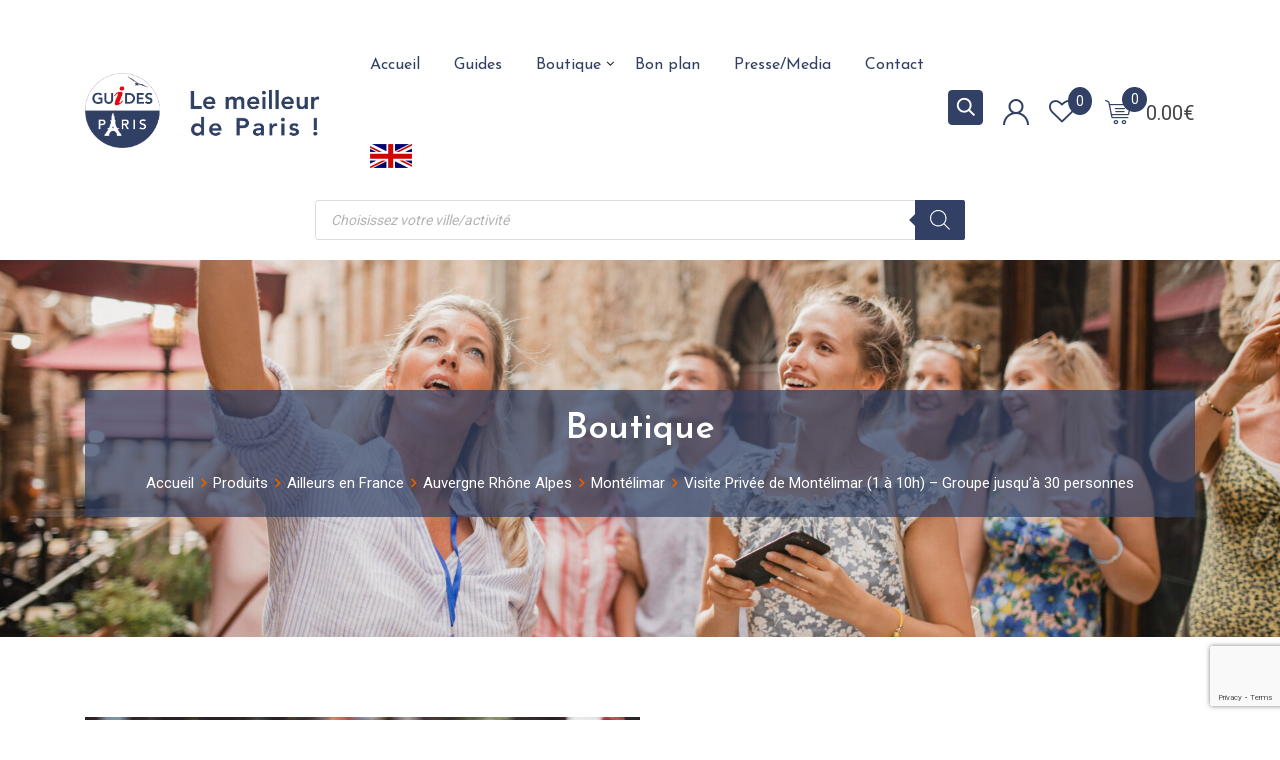

--- FILE ---
content_type: text/html; charset=UTF-8
request_url: https://guides-paris.com/product/visite-privee-de-montelimar/
body_size: 50069
content:
<!DOCTYPE html>
<html lang="fr-FR" prefix="og: https://ogp.me/ns#">
<head>
	
	<!-- Google tag (gtag.js) -->
<script async src="https://www.googletagmanager.com/gtag/js?id=G-8B3C05TG5N"></script>
<script>
  window.dataLayer = window.dataLayer || [];
  function gtag(){dataLayer.push(arguments);}
  gtag('js', new Date());

  gtag('config', 'G-8B3C05TG5N');
</script>
	<meta charset="UTF-8">
	<meta name="viewport" content="width=device-width, initial-scale=1.0">
	<link rel="profile" href="https://gmpg.org/xfn/11" />

	<!-- Force favicon -->
	<link rel="icon" type="image/jpg" href="https://guides-paris.com/wp-content/uploads/2024/04/cropped-cropped-cropped-cropped-favicon-paris-180x180.png" sizes="144x144" />
	<link rel="apple-touch-icon" type="image/jpg" href="https://guides-paris.com/wp-content/uploads/2024/04/cropped-cropped-cropped-cropped-favicon-paris-180x180.png" sizes="192x192" />

					<script>document.documentElement.className = document.documentElement.className + ' yes-js js_active js'</script>
					<script>
		var bookacti_localized = {"error":"Une erreur s\u2019est produite.","error_select_event":"Vous n\u2019avez s\u00e9lectionn\u00e9 aucun \u00e9v\u00e8nement. Veuillez s\u00e9lectionner un \u00e9v\u00e8nement.","error_corrupted_event":"Il y a une incoh\u00e9rence dans les donn\u00e9es des \u00e9v\u00e8nements s\u00e9lectionn\u00e9s, veuillez s\u00e9lectionner un \u00e9v\u00e8nement et essayer \u00e0 nouveau.","error_less_avail_than_quantity":"Vous souhaitez faire %1$s r\u00e9servations mais seulement %2$s sont disponibles pour les \u00e9v\u00e8nements s\u00e9lectionn\u00e9s. Veuillez choisir un autre \u00e9v\u00e8nement ou diminuer la quantit\u00e9.","error_quantity_inf_to_0":"Le nombre de r\u00e9servations souhait\u00e9es est inf\u00e9rieur ou \u00e9gal \u00e0 0. Veuillez augmenter la quantit\u00e9.","error_not_allowed":"Vous n\u2019\u00eates pas autoris\u00e9(e) \u00e0 faire cela.","error_user_not_logged_in":"Vous n\u2019\u00eates pas connect\u00e9. Veuillez cr\u00e9er un compte et vous connecter d\u2019abord.","error_password_not_strong_enough":"Votre mot de passe n\u2019est pas assez fort.","select2_search_placeholder":"Veuillez saisir {nb} caract\u00e8res ou plus.","loading":"Chargement","one_person_per_booking":"pour une personne","n_people_per_booking":"pour %1$s personnes","booking":"r\u00e9servation","bookings":"r\u00e9servations","go_to_button":"Aller au","ajaxurl":"https:\/\/guides-paris.com\/wp-admin\/admin-ajax.php","nonce_query_select2_options":"b3bfc3ebac","fullcalendar_timezone":"UTC","fullcalendar_locale":"fr","current_lang_code":"fr","current_locale":"fr_FR","available_booking_methods":["calendar"],"booking_system_attributes_keys":["id","class","hide_availability","calendars","activities","group_categories","groups_only","groups_single_events","groups_first_event_only","multiple_bookings","bookings_only","tooltip_booking_list","tooltip_booking_list_columns","status","user_id","method","auto_load","start","end","trim","past_events","past_events_bookable","days_off","check_roles","picked_events","form_id","form_action","when_perform_form_action","redirect_url_by_activity","redirect_url_by_group_category","display_data","product_by_activity","product_by_group_category","products_page_url"],"event_tiny_height":32,"event_small_height":75,"event_narrow_width":70,"event_wide_width":250,"calendar_width_classes":{"640":"bookacti-calendar-narrow-width","350":"bookacti-calendar-minimal-width"},"started_events_bookable":0,"started_groups_bookable":0,"event_load_interval":"5","initial_view_threshold":640,"event_touch_press_delay":350,"date_format":"jS M - H:i","date_format_long":"l j F Y H:i","time_format":"H:i","dates_separator":"\u00a0\u2192\u00a0","date_time_separator":"\u00a0\u2192\u00a0","single_event":"\u00c9v\u00e8nement seul","selected_event":"\u00c9v\u00e9nement s\u00e9lectionn\u00e9","selected_events":"\u00c9v\u00e8nements s\u00e9lectionn\u00e9s","no_events":"Aucun \u00e9v\u00e8nement disponible.","avail":"dispo.","avails":"dispo.","not_bookable":"indispo.","hide_availability_fixed":0,"dialog_button_ok":"OK","dialog_button_send":"Envoyer","dialog_button_cancel":"Fermer","dialog_button_cancel_booking":"Annuler la r\u00e9servation","dialog_button_reschedule":"Replanifier","dialog_button_refund":"Demander un remboursement","plugin_path":"https:\/\/guides-paris.com\/wp-content\/plugins\/booking-activities","is_admin":0,"current_user_id":0,"current_time":"2026-01-25 08:36:17","calendar_localization":"default","wp_date_format":"j F Y","wp_time_format":"H:i","wp_start_of_week":"1","price_format":"%2$s%1$s","price_currency_symbol":"&euro;","price_thousand_separator":",","price_decimal_separator":".","price_decimal_number":2,"expired":"expir\u00e9","days":"jours","day":"jour","cart_item_expires":"Cet article expire dans %s","cart_item_expired":"Cet article a expir\u00e9.","cart_item_pending":"Cet article est en attente de paiement.","error_cart_expired":"Votre panier a expir\u00e9.","add_product_to_cart_button_text":"Ajouter au panier","add_booking_to_cart_button_text":"R\u00e9server"};
	</script>
<noscript><style>#preloader{display:none;}</style></noscript>
<!-- Search Engine Optimization by Rank Math - https://rankmath.com/ -->
<title>Visite Privée de Montélimar N°1 – Ailleurs en France – Guides Paris</title>
<meta name="description" content="Réservez votre visite privée de Montélimar avec un guide officiel du ministère de la Culture – N°1 Visite Privée de Montélimar"/>
<meta name="robots" content="follow, index, max-snippet:-1, max-video-preview:-1, max-image-preview:large"/>
<link rel="canonical" href="https://guides-paris.com/product/visite-privee-de-montelimar/" />
<meta property="og:locale" content="fr_FR" />
<meta property="og:type" content="product" />
<meta property="og:title" content="Visite Privée de Montélimar N°1 – Ailleurs en France – Guides Paris" />
<meta property="og:description" content="Réservez votre visite privée de Montélimar avec un guide officiel du ministère de la Culture – N°1 Visite Privée de Montélimar" />
<meta property="og:url" content="https://guides-paris.com/product/visite-privee-de-montelimar/" />
<meta property="og:site_name" content="Guides Sud Provence" />
<meta property="og:updated_time" content="2024-09-03T15:25:10+00:00" />
<meta property="og:image" content="https://guides-paris.com/wp-content/uploads/2024/08/Visite-Montelimar-1.jpg" />
<meta property="og:image:secure_url" content="https://guides-paris.com/wp-content/uploads/2024/08/Visite-Montelimar-1.jpg" />
<meta property="og:image:width" content="1000" />
<meta property="og:image:height" content="1500" />
<meta property="og:image:alt" content="Montélimar" />
<meta property="og:image:type" content="image/jpeg" />
<meta property="product:availability" content="instock" />
<meta name="twitter:card" content="summary_large_image" />
<meta name="twitter:title" content="Visite Privée de Montélimar N°1 – Ailleurs en France – Guides Paris" />
<meta name="twitter:description" content="Réservez votre visite privée de Montélimar avec un guide officiel du ministère de la Culture – N°1 Visite Privée de Montélimar" />
<meta name="twitter:image" content="https://guides-paris.com/wp-content/uploads/2024/08/Visite-Montelimar-1.jpg" />
<meta name="twitter:label1" content="Prix" />
<meta name="twitter:data1" content="289.00&euro; - 809.00&euro;" />
<meta name="twitter:label2" content="Disponibilité" />
<meta name="twitter:data2" content="En stock" />
<script type="application/ld+json" class="rank-math-schema">{"@context":"https://schema.org","@graph":[{"@type":["Organization","Person"],"@id":"https://guides-paris.com/#person","name":"Guides Sud Provence","url":"https://guides-paris.com"},{"@type":"WebSite","@id":"https://guides-paris.com/#website","url":"https://guides-paris.com","name":"Guides Sud Provence","publisher":{"@id":"https://guides-paris.com/#person"},"inLanguage":"fr-FR"},{"@type":"ImageObject","@id":"https://guides-paris.com/wp-content/uploads/2024/08/Visite-Montelimar-1.jpg","url":"https://guides-paris.com/wp-content/uploads/2024/08/Visite-Montelimar-1.jpg","width":"1000","height":"1500","caption":"Mont\u00e9limar","inLanguage":"fr-FR"},{"@type":"ItemPage","@id":"https://guides-paris.com/product/visite-privee-de-montelimar/#webpage","url":"https://guides-paris.com/product/visite-privee-de-montelimar/","name":"Visite Priv\u00e9e de Mont\u00e9limar N\u00b01 \u2013 Ailleurs en France \u2013 Guides Paris","datePublished":"2024-07-26T09:35:43+00:00","dateModified":"2024-09-03T15:25:10+00:00","isPartOf":{"@id":"https://guides-paris.com/#website"},"primaryImageOfPage":{"@id":"https://guides-paris.com/wp-content/uploads/2024/08/Visite-Montelimar-1.jpg"},"inLanguage":"fr-FR"},{"@type":"Product","name":"Visite Priv\u00e9e de Mont\u00e9limar N\u00b01 \u2013 Ailleurs en France \u2013 Guides Paris","description":"R\u00e9servez votre visite priv\u00e9e de Mont\u00e9limar avec un guide officiel du minist\u00e8re de la Culture \u2013 N\u00b01 Visite Priv\u00e9e de Mont\u00e9limar","category":"Ailleurs en France &gt; Auvergne Rh\u00f4ne Alpes","mainEntityOfPage":{"@id":"https://guides-paris.com/product/visite-privee-de-montelimar/#webpage"},"offers":{"@type":"AggregateOffer","lowPrice":"289.00","highPrice":"809.00","offerCount":"10","priceCurrency":"EUR","availability":"http://schema.org/InStock","seller":{"@type":"Person","@id":"https://guides-paris.com/","name":"Guides Sud Provence","url":"https://guides-paris.com"},"url":"https://guides-paris.com/product/visite-privee-de-montelimar/"},"@id":"https://guides-paris.com/product/visite-privee-de-montelimar/#richSnippet","image":{"@id":"https://guides-paris.com/wp-content/uploads/2024/08/Visite-Montelimar-1.jpg"}}]}</script>
<!-- /Extension Rank Math WordPress SEO -->

<link rel='dns-prefetch' href='//www.googletagmanager.com' />
<link rel='dns-prefetch' href='//fonts.googleapis.com' />
<link rel='preconnect' href='https://fonts.gstatic.com' crossorigin />
<link rel="alternate" type="application/rss+xml" title="Guides Paris &raquo; Flux" href="https://guides-paris.com/feed/" />
<link rel="alternate" type="application/rss+xml" title="Guides Paris &raquo; Flux des commentaires" href="https://guides-paris.com/comments/feed/" />
<link rel="alternate" type="application/rss+xml" title="Guides Paris &raquo; Visite Privée de Montélimar (1 à 10h) &#8211; Groupe jusqu&rsquo;à 30 personnes Flux des commentaires" href="https://guides-paris.com/product/visite-privee-de-montelimar/feed/" />
<script type="text/javascript">
window._wpemojiSettings = {"baseUrl":"https:\/\/s.w.org\/images\/core\/emoji\/14.0.0\/72x72\/","ext":".png","svgUrl":"https:\/\/s.w.org\/images\/core\/emoji\/14.0.0\/svg\/","svgExt":".svg","source":{"concatemoji":"https:\/\/guides-paris.com\/wp-includes\/js\/wp-emoji-release.min.js?ver=6.2.8"}};
/*! This file is auto-generated */
!function(e,a,t){var n,r,o,i=a.createElement("canvas"),p=i.getContext&&i.getContext("2d");function s(e,t){p.clearRect(0,0,i.width,i.height),p.fillText(e,0,0);e=i.toDataURL();return p.clearRect(0,0,i.width,i.height),p.fillText(t,0,0),e===i.toDataURL()}function c(e){var t=a.createElement("script");t.src=e,t.defer=t.type="text/javascript",a.getElementsByTagName("head")[0].appendChild(t)}for(o=Array("flag","emoji"),t.supports={everything:!0,everythingExceptFlag:!0},r=0;r<o.length;r++)t.supports[o[r]]=function(e){if(p&&p.fillText)switch(p.textBaseline="top",p.font="600 32px Arial",e){case"flag":return s("\ud83c\udff3\ufe0f\u200d\u26a7\ufe0f","\ud83c\udff3\ufe0f\u200b\u26a7\ufe0f")?!1:!s("\ud83c\uddfa\ud83c\uddf3","\ud83c\uddfa\u200b\ud83c\uddf3")&&!s("\ud83c\udff4\udb40\udc67\udb40\udc62\udb40\udc65\udb40\udc6e\udb40\udc67\udb40\udc7f","\ud83c\udff4\u200b\udb40\udc67\u200b\udb40\udc62\u200b\udb40\udc65\u200b\udb40\udc6e\u200b\udb40\udc67\u200b\udb40\udc7f");case"emoji":return!s("\ud83e\udef1\ud83c\udffb\u200d\ud83e\udef2\ud83c\udfff","\ud83e\udef1\ud83c\udffb\u200b\ud83e\udef2\ud83c\udfff")}return!1}(o[r]),t.supports.everything=t.supports.everything&&t.supports[o[r]],"flag"!==o[r]&&(t.supports.everythingExceptFlag=t.supports.everythingExceptFlag&&t.supports[o[r]]);t.supports.everythingExceptFlag=t.supports.everythingExceptFlag&&!t.supports.flag,t.DOMReady=!1,t.readyCallback=function(){t.DOMReady=!0},t.supports.everything||(n=function(){t.readyCallback()},a.addEventListener?(a.addEventListener("DOMContentLoaded",n,!1),e.addEventListener("load",n,!1)):(e.attachEvent("onload",n),a.attachEvent("onreadystatechange",function(){"complete"===a.readyState&&t.readyCallback()})),(e=t.source||{}).concatemoji?c(e.concatemoji):e.wpemoji&&e.twemoji&&(c(e.twemoji),c(e.wpemoji)))}(window,document,window._wpemojiSettings);
</script>
<style type="text/css">
img.wp-smiley,
img.emoji {
	display: inline !important;
	border: none !important;
	box-shadow: none !important;
	height: 1em !important;
	width: 1em !important;
	margin: 0 0.07em !important;
	vertical-align: -0.1em !important;
	background: none !important;
	padding: 0 !important;
}
</style>
	<link rel='stylesheet' id='sbi_styles-css' href='https://guides-paris.com/wp-content/plugins/instagram-feed/css/sbi-styles.min.css?ver=6.10.0' type='text/css' media='all' />
<link rel='stylesheet' id='layerslider-css' href='https://guides-paris.com/wp-content/plugins/LayerSlider/assets/static/layerslider/css/layerslider.css?ver=6.11.8' type='text/css' media='all' />
<link rel='stylesheet' id='ls-user-css' href='https://guides-paris.com/wp-content/uploads/layerslider.custom.css?ver=6.11.8' type='text/css' media='all' />
<link rel='stylesheet' id='jquery-tiptip-css' href='https://guides-paris.com/wp-content/plugins/booking-activities/lib/jquery-tiptip/tipTip.min.css?ver=1.3' type='text/css' media='all' />
<link rel='stylesheet' id='wp-block-library-css' href='https://guides-paris.com/wp-includes/css/dist/block-library/style.min.css?ver=6.2.8' type='text/css' media='all' />
<style id='wp-block-library-theme-inline-css' type='text/css'>
.wp-block-audio figcaption{color:#555;font-size:13px;text-align:center}.is-dark-theme .wp-block-audio figcaption{color:hsla(0,0%,100%,.65)}.wp-block-audio{margin:0 0 1em}.wp-block-code{border:1px solid #ccc;border-radius:4px;font-family:Menlo,Consolas,monaco,monospace;padding:.8em 1em}.wp-block-embed figcaption{color:#555;font-size:13px;text-align:center}.is-dark-theme .wp-block-embed figcaption{color:hsla(0,0%,100%,.65)}.wp-block-embed{margin:0 0 1em}.blocks-gallery-caption{color:#555;font-size:13px;text-align:center}.is-dark-theme .blocks-gallery-caption{color:hsla(0,0%,100%,.65)}.wp-block-image figcaption{color:#555;font-size:13px;text-align:center}.is-dark-theme .wp-block-image figcaption{color:hsla(0,0%,100%,.65)}.wp-block-image{margin:0 0 1em}.wp-block-pullquote{border-bottom:4px solid;border-top:4px solid;color:currentColor;margin-bottom:1.75em}.wp-block-pullquote cite,.wp-block-pullquote footer,.wp-block-pullquote__citation{color:currentColor;font-size:.8125em;font-style:normal;text-transform:uppercase}.wp-block-quote{border-left:.25em solid;margin:0 0 1.75em;padding-left:1em}.wp-block-quote cite,.wp-block-quote footer{color:currentColor;font-size:.8125em;font-style:normal;position:relative}.wp-block-quote.has-text-align-right{border-left:none;border-right:.25em solid;padding-left:0;padding-right:1em}.wp-block-quote.has-text-align-center{border:none;padding-left:0}.wp-block-quote.is-large,.wp-block-quote.is-style-large,.wp-block-quote.is-style-plain{border:none}.wp-block-search .wp-block-search__label{font-weight:700}.wp-block-search__button{border:1px solid #ccc;padding:.375em .625em}:where(.wp-block-group.has-background){padding:1.25em 2.375em}.wp-block-separator.has-css-opacity{opacity:.4}.wp-block-separator{border:none;border-bottom:2px solid;margin-left:auto;margin-right:auto}.wp-block-separator.has-alpha-channel-opacity{opacity:1}.wp-block-separator:not(.is-style-wide):not(.is-style-dots){width:100px}.wp-block-separator.has-background:not(.is-style-dots){border-bottom:none;height:1px}.wp-block-separator.has-background:not(.is-style-wide):not(.is-style-dots){height:2px}.wp-block-table{margin:0 0 1em}.wp-block-table td,.wp-block-table th{word-break:normal}.wp-block-table figcaption{color:#555;font-size:13px;text-align:center}.is-dark-theme .wp-block-table figcaption{color:hsla(0,0%,100%,.65)}.wp-block-video figcaption{color:#555;font-size:13px;text-align:center}.is-dark-theme .wp-block-video figcaption{color:hsla(0,0%,100%,.65)}.wp-block-video{margin:0 0 1em}.wp-block-template-part.has-background{margin-bottom:0;margin-top:0;padding:1.25em 2.375em}
</style>
<link rel='stylesheet' id='wc-blocks-vendors-style-css' href='https://guides-paris.com/wp-content/plugins/woocommerce/packages/woocommerce-blocks/build/wc-blocks-vendors-style.css?ver=10.2.4' type='text/css' media='all' />
<link rel='stylesheet' id='wc-blocks-style-css' href='https://guides-paris.com/wp-content/plugins/woocommerce/packages/woocommerce-blocks/build/wc-blocks-style.css?ver=10.2.4' type='text/css' media='all' />
<link rel='stylesheet' id='jquery-selectBox-css' href='https://guides-paris.com/wp-content/plugins/yith-woocommerce-wishlist/assets/css/jquery.selectBox.css?ver=1.2.0' type='text/css' media='all' />
<link rel='stylesheet' id='yith-wcwl-font-awesome-css' href='https://guides-paris.com/wp-content/plugins/yith-woocommerce-wishlist/assets/css/font-awesome.css?ver=4.7.0' type='text/css' media='all' />
<link rel='stylesheet' id='woocommerce_prettyPhoto_css-css' href='//guides-paris.com/wp-content/plugins/woocommerce/assets/css/prettyPhoto.css?ver=3.1.6' type='text/css' media='all' />
<link rel='stylesheet' id='yith-wcwl-main-css' href='https://guides-paris.com/wp-content/plugins/yith-woocommerce-wishlist/assets/css/style.css?ver=3.22.0' type='text/css' media='all' />
<link rel='stylesheet' id='classic-theme-styles-css' href='https://guides-paris.com/wp-includes/css/classic-themes.min.css?ver=6.2.8' type='text/css' media='all' />
<style id='global-styles-inline-css' type='text/css'>
body{--wp--preset--color--black: #000000;--wp--preset--color--cyan-bluish-gray: #abb8c3;--wp--preset--color--white: #ffffff;--wp--preset--color--pale-pink: #f78da7;--wp--preset--color--vivid-red: #cf2e2e;--wp--preset--color--luminous-vivid-orange: #ff6900;--wp--preset--color--luminous-vivid-amber: #fcb900;--wp--preset--color--light-green-cyan: #7bdcb5;--wp--preset--color--vivid-green-cyan: #00d084;--wp--preset--color--pale-cyan-blue: #8ed1fc;--wp--preset--color--vivid-cyan-blue: #0693e3;--wp--preset--color--vivid-purple: #9b51e0;--wp--preset--color--metro-black: #111111;--wp--preset--color--metro-red: #e53935;--wp--preset--color--metro-orange: #FF9900;--wp--preset--color--metro-tomato: #f26c4f;--wp--preset--color--metro-white: #ffffff;--wp--preset--gradient--vivid-cyan-blue-to-vivid-purple: linear-gradient(135deg,rgba(6,147,227,1) 0%,rgb(155,81,224) 100%);--wp--preset--gradient--light-green-cyan-to-vivid-green-cyan: linear-gradient(135deg,rgb(122,220,180) 0%,rgb(0,208,130) 100%);--wp--preset--gradient--luminous-vivid-amber-to-luminous-vivid-orange: linear-gradient(135deg,rgba(252,185,0,1) 0%,rgba(255,105,0,1) 100%);--wp--preset--gradient--luminous-vivid-orange-to-vivid-red: linear-gradient(135deg,rgba(255,105,0,1) 0%,rgb(207,46,46) 100%);--wp--preset--gradient--very-light-gray-to-cyan-bluish-gray: linear-gradient(135deg,rgb(238,238,238) 0%,rgb(169,184,195) 100%);--wp--preset--gradient--cool-to-warm-spectrum: linear-gradient(135deg,rgb(74,234,220) 0%,rgb(151,120,209) 20%,rgb(207,42,186) 40%,rgb(238,44,130) 60%,rgb(251,105,98) 80%,rgb(254,248,76) 100%);--wp--preset--gradient--blush-light-purple: linear-gradient(135deg,rgb(255,206,236) 0%,rgb(152,150,240) 100%);--wp--preset--gradient--blush-bordeaux: linear-gradient(135deg,rgb(254,205,165) 0%,rgb(254,45,45) 50%,rgb(107,0,62) 100%);--wp--preset--gradient--luminous-dusk: linear-gradient(135deg,rgb(255,203,112) 0%,rgb(199,81,192) 50%,rgb(65,88,208) 100%);--wp--preset--gradient--pale-ocean: linear-gradient(135deg,rgb(255,245,203) 0%,rgb(182,227,212) 50%,rgb(51,167,181) 100%);--wp--preset--gradient--electric-grass: linear-gradient(135deg,rgb(202,248,128) 0%,rgb(113,206,126) 100%);--wp--preset--gradient--midnight: linear-gradient(135deg,rgb(2,3,129) 0%,rgb(40,116,252) 100%);--wp--preset--duotone--dark-grayscale: url('#wp-duotone-dark-grayscale');--wp--preset--duotone--grayscale: url('#wp-duotone-grayscale');--wp--preset--duotone--purple-yellow: url('#wp-duotone-purple-yellow');--wp--preset--duotone--blue-red: url('#wp-duotone-blue-red');--wp--preset--duotone--midnight: url('#wp-duotone-midnight');--wp--preset--duotone--magenta-yellow: url('#wp-duotone-magenta-yellow');--wp--preset--duotone--purple-green: url('#wp-duotone-purple-green');--wp--preset--duotone--blue-orange: url('#wp-duotone-blue-orange');--wp--preset--font-size--small: 13px;--wp--preset--font-size--medium: 20px;--wp--preset--font-size--large: 36px;--wp--preset--font-size--x-large: 42px;--wp--preset--spacing--20: 0.44rem;--wp--preset--spacing--30: 0.67rem;--wp--preset--spacing--40: 1rem;--wp--preset--spacing--50: 1.5rem;--wp--preset--spacing--60: 2.25rem;--wp--preset--spacing--70: 3.38rem;--wp--preset--spacing--80: 5.06rem;--wp--preset--shadow--natural: 6px 6px 9px rgba(0, 0, 0, 0.2);--wp--preset--shadow--deep: 12px 12px 50px rgba(0, 0, 0, 0.4);--wp--preset--shadow--sharp: 6px 6px 0px rgba(0, 0, 0, 0.2);--wp--preset--shadow--outlined: 6px 6px 0px -3px rgba(255, 255, 255, 1), 6px 6px rgba(0, 0, 0, 1);--wp--preset--shadow--crisp: 6px 6px 0px rgba(0, 0, 0, 1);}:where(.is-layout-flex){gap: 0.5em;}body .is-layout-flow > .alignleft{float: left;margin-inline-start: 0;margin-inline-end: 2em;}body .is-layout-flow > .alignright{float: right;margin-inline-start: 2em;margin-inline-end: 0;}body .is-layout-flow > .aligncenter{margin-left: auto !important;margin-right: auto !important;}body .is-layout-constrained > .alignleft{float: left;margin-inline-start: 0;margin-inline-end: 2em;}body .is-layout-constrained > .alignright{float: right;margin-inline-start: 2em;margin-inline-end: 0;}body .is-layout-constrained > .aligncenter{margin-left: auto !important;margin-right: auto !important;}body .is-layout-constrained > :where(:not(.alignleft):not(.alignright):not(.alignfull)){max-width: var(--wp--style--global--content-size);margin-left: auto !important;margin-right: auto !important;}body .is-layout-constrained > .alignwide{max-width: var(--wp--style--global--wide-size);}body .is-layout-flex{display: flex;}body .is-layout-flex{flex-wrap: wrap;align-items: center;}body .is-layout-flex > *{margin: 0;}:where(.wp-block-columns.is-layout-flex){gap: 2em;}.has-black-color{color: var(--wp--preset--color--black) !important;}.has-cyan-bluish-gray-color{color: var(--wp--preset--color--cyan-bluish-gray) !important;}.has-white-color{color: var(--wp--preset--color--white) !important;}.has-pale-pink-color{color: var(--wp--preset--color--pale-pink) !important;}.has-vivid-red-color{color: var(--wp--preset--color--vivid-red) !important;}.has-luminous-vivid-orange-color{color: var(--wp--preset--color--luminous-vivid-orange) !important;}.has-luminous-vivid-amber-color{color: var(--wp--preset--color--luminous-vivid-amber) !important;}.has-light-green-cyan-color{color: var(--wp--preset--color--light-green-cyan) !important;}.has-vivid-green-cyan-color{color: var(--wp--preset--color--vivid-green-cyan) !important;}.has-pale-cyan-blue-color{color: var(--wp--preset--color--pale-cyan-blue) !important;}.has-vivid-cyan-blue-color{color: var(--wp--preset--color--vivid-cyan-blue) !important;}.has-vivid-purple-color{color: var(--wp--preset--color--vivid-purple) !important;}.has-black-background-color{background-color: var(--wp--preset--color--black) !important;}.has-cyan-bluish-gray-background-color{background-color: var(--wp--preset--color--cyan-bluish-gray) !important;}.has-white-background-color{background-color: var(--wp--preset--color--white) !important;}.has-pale-pink-background-color{background-color: var(--wp--preset--color--pale-pink) !important;}.has-vivid-red-background-color{background-color: var(--wp--preset--color--vivid-red) !important;}.has-luminous-vivid-orange-background-color{background-color: var(--wp--preset--color--luminous-vivid-orange) !important;}.has-luminous-vivid-amber-background-color{background-color: var(--wp--preset--color--luminous-vivid-amber) !important;}.has-light-green-cyan-background-color{background-color: var(--wp--preset--color--light-green-cyan) !important;}.has-vivid-green-cyan-background-color{background-color: var(--wp--preset--color--vivid-green-cyan) !important;}.has-pale-cyan-blue-background-color{background-color: var(--wp--preset--color--pale-cyan-blue) !important;}.has-vivid-cyan-blue-background-color{background-color: var(--wp--preset--color--vivid-cyan-blue) !important;}.has-vivid-purple-background-color{background-color: var(--wp--preset--color--vivid-purple) !important;}.has-black-border-color{border-color: var(--wp--preset--color--black) !important;}.has-cyan-bluish-gray-border-color{border-color: var(--wp--preset--color--cyan-bluish-gray) !important;}.has-white-border-color{border-color: var(--wp--preset--color--white) !important;}.has-pale-pink-border-color{border-color: var(--wp--preset--color--pale-pink) !important;}.has-vivid-red-border-color{border-color: var(--wp--preset--color--vivid-red) !important;}.has-luminous-vivid-orange-border-color{border-color: var(--wp--preset--color--luminous-vivid-orange) !important;}.has-luminous-vivid-amber-border-color{border-color: var(--wp--preset--color--luminous-vivid-amber) !important;}.has-light-green-cyan-border-color{border-color: var(--wp--preset--color--light-green-cyan) !important;}.has-vivid-green-cyan-border-color{border-color: var(--wp--preset--color--vivid-green-cyan) !important;}.has-pale-cyan-blue-border-color{border-color: var(--wp--preset--color--pale-cyan-blue) !important;}.has-vivid-cyan-blue-border-color{border-color: var(--wp--preset--color--vivid-cyan-blue) !important;}.has-vivid-purple-border-color{border-color: var(--wp--preset--color--vivid-purple) !important;}.has-vivid-cyan-blue-to-vivid-purple-gradient-background{background: var(--wp--preset--gradient--vivid-cyan-blue-to-vivid-purple) !important;}.has-light-green-cyan-to-vivid-green-cyan-gradient-background{background: var(--wp--preset--gradient--light-green-cyan-to-vivid-green-cyan) !important;}.has-luminous-vivid-amber-to-luminous-vivid-orange-gradient-background{background: var(--wp--preset--gradient--luminous-vivid-amber-to-luminous-vivid-orange) !important;}.has-luminous-vivid-orange-to-vivid-red-gradient-background{background: var(--wp--preset--gradient--luminous-vivid-orange-to-vivid-red) !important;}.has-very-light-gray-to-cyan-bluish-gray-gradient-background{background: var(--wp--preset--gradient--very-light-gray-to-cyan-bluish-gray) !important;}.has-cool-to-warm-spectrum-gradient-background{background: var(--wp--preset--gradient--cool-to-warm-spectrum) !important;}.has-blush-light-purple-gradient-background{background: var(--wp--preset--gradient--blush-light-purple) !important;}.has-blush-bordeaux-gradient-background{background: var(--wp--preset--gradient--blush-bordeaux) !important;}.has-luminous-dusk-gradient-background{background: var(--wp--preset--gradient--luminous-dusk) !important;}.has-pale-ocean-gradient-background{background: var(--wp--preset--gradient--pale-ocean) !important;}.has-electric-grass-gradient-background{background: var(--wp--preset--gradient--electric-grass) !important;}.has-midnight-gradient-background{background: var(--wp--preset--gradient--midnight) !important;}.has-small-font-size{font-size: var(--wp--preset--font-size--small) !important;}.has-medium-font-size{font-size: var(--wp--preset--font-size--medium) !important;}.has-large-font-size{font-size: var(--wp--preset--font-size--large) !important;}.has-x-large-font-size{font-size: var(--wp--preset--font-size--x-large) !important;}
.wp-block-navigation a:where(:not(.wp-element-button)){color: inherit;}
:where(.wp-block-columns.is-layout-flex){gap: 2em;}
.wp-block-pullquote{font-size: 1.5em;line-height: 1.6;}
</style>
<link rel='stylesheet' id='contact-form-7-css' href='https://guides-paris.com/wp-content/plugins/contact-form-7/includes/css/styles.css?ver=5.7.7' type='text/css' media='all' />
<link rel='stylesheet' id='menu-image-css' href='https://guides-paris.com/wp-content/plugins/menu-image/includes/css/menu-image.css?ver=3.13' type='text/css' media='all' />
<link rel='stylesheet' id='dashicons-css' href='https://guides-paris.com/wp-includes/css/dashicons.min.css?ver=6.2.8' type='text/css' media='all' />
<style id='dashicons-inline-css' type='text/css'>
[data-font="Dashicons"]:before {font-family: 'Dashicons' !important;content: attr(data-icon) !important;speak: none !important;font-weight: normal !important;font-variant: normal !important;text-transform: none !important;line-height: 1 !important;font-style: normal !important;-webkit-font-smoothing: antialiased !important;-moz-osx-font-smoothing: grayscale !important;}
</style>
<link rel='stylesheet' id='mfcf7_zl_button_style-css' href='https://guides-paris.com/wp-content/plugins/multiline-files-for-contact-form-7/css/style.css?12&#038;ver=6.2.8' type='text/css' media='all' />
<link rel='stylesheet' id='ppom-tooltip-lib-css' href='https://guides-paris.com/wp-content/plugins/woocommerce-product-addon/backend/assets/tooltip/tooltip.css?ver=1.0' type='text/css' media='all' />
<link rel='stylesheet' id='ppom-main-css' href='https://guides-paris.com/wp-content/plugins/woocommerce-product-addon/css/ppom-style.css?ver=33.0.18' type='text/css' media='all' />
<link rel='stylesheet' id='ppom-sm-popup-css' href='https://guides-paris.com/wp-content/plugins/woocommerce-product-addon/css/ppom-simple-popup.css?ver=33.0.18' type='text/css' media='all' />
<link rel='stylesheet' id='ppom-bootstrap-css' href='https://guides-paris.com/wp-content/plugins/woocommerce-product-addon/css/bootstrap/bootstrap.css?ver=4.0.0' type='text/css' media='all' />
<link rel='stylesheet' id='ppom-bootstrap-modal-css' href='https://guides-paris.com/wp-content/plugins/woocommerce-product-addon/css/bootstrap/bootstrap.modal.css?ver=4.0.0' type='text/css' media='all' />
<link rel='stylesheet' id='photoswipe-css' href='https://guides-paris.com/wp-content/plugins/woocommerce/assets/css/photoswipe/photoswipe.min.css?ver=7.8.1' type='text/css' media='all' />
<link rel='stylesheet' id='photoswipe-default-skin-css' href='https://guides-paris.com/wp-content/plugins/woocommerce/assets/css/photoswipe/default-skin/default-skin.min.css?ver=7.8.1' type='text/css' media='all' />
<link rel='stylesheet' id='woocommerce-layout-css' href='https://guides-paris.com/wp-content/plugins/woocommerce/assets/css/woocommerce-layout.css?ver=7.8.1' type='text/css' media='all' />
<link rel='stylesheet' id='woocommerce-smallscreen-css' href='https://guides-paris.com/wp-content/plugins/woocommerce/assets/css/woocommerce-smallscreen.css?ver=7.8.1' type='text/css' media='only screen and (max-width: 767px)' />
<link rel='stylesheet' id='woocommerce-general-css' href='https://guides-paris.com/wp-content/plugins/woocommerce/assets/css/woocommerce.css?ver=7.8.1' type='text/css' media='all' />
<style id='woocommerce-inline-inline-css' type='text/css'>
.woocommerce form .form-row .required { visibility: visible; }
</style>
<link rel='stylesheet' id='trp-language-switcher-style-css' href='https://guides-paris.com/wp-content/plugins/translatepress-multilingual/assets/css/trp-language-switcher.css?ver=3.0.6' type='text/css' media='all' />
<link rel='stylesheet' id='rtwpvg-slider-css' href='https://guides-paris.com/wp-content/plugins/woo-product-variation-gallery-pro/assets/css/slick.min.css?ver=1.8.1' type='text/css' media='all' />
<link rel='stylesheet' id='rtwpvg-css' href='https://guides-paris.com/wp-content/plugins/woo-product-variation-gallery-pro/assets/css/rtwpvg.min.css?ver=1769326576' type='text/css' media='all' />
<style id='rtwpvg-inline-css' type='text/css'>
        
            :root {
                --rtwpvg-thumbnail-gap: 10px;
                --rtwpvg-gallery-margin-bottom: 30px;
            }

            /* Large Screen / Default Width */
            .rtwpvg-images {
                max-width: 100%;
            }

            /* style */
                        .rtwpvg-wrapper .rtwpvg-slider-wrapper .rtwpvg-slider-prev-arrow,
            .rtwpvg-wrapper .rtwpvg-slider-wrapper .rtwpvg-slider-next-arrow,
            .rtwpvg-wrapper .rtwpvg-thumbnail-wrapper .rtwpvg-thumbnail-prev-arrow,
            .rtwpvg-wrapper .rtwpvg-thumbnail-wrapper .rtwpvg-thumbnail-next-arrow {
             background: rgba(0, 0, 0, 0.5);
             color: #ffffff;
                        }

                                    .rtwpvg-wrapper .rtwpvg-slider-wrapper .rtwpvg-slider-next-arrow:hover,
            .rtwpvg-wrapper .rtwpvg-slider-wrapper .rtwpvg-slider-prev-arrow:hover,
            .rtwpvg-wrapper .rtwpvg-thumbnail-wrapper .rtwpvg-thumbnail-slider .rtwpvg-thumbnail-prev-arrow:hover,
            .rtwpvg-wrapper .rtwpvg-thumbnail-wrapper .rtwpvg-thumbnail-slider .rtwpvg-thumbnail-next-arrow:hover {
             background: rgba(0, 0, 0, 0.9);
             color: #ffffff;
                        }

                        /* MD, Desktops */
            
            /* SM Devices, Tablets */
                        @media only screen and (max-width: 768px) {
                .rtwpvg-images {
                    width: 720px;
                    max-width: 100% !important;
                }
            }

            
            /* XSM Devices, Phones */
                        @media only screen and (max-width: 480px) {
                .rtwpvg-images {
                    width: 320px;
                    max-width: 100% !important;
                }
            }

                    
        
</style>
<link rel='stylesheet' id='yith-quick-view-css' href='https://guides-paris.com/wp-content/plugins/yith-woocommerce-quick-view/assets/css/yith-quick-view.css?ver=1.28.1' type='text/css' media='all' />
<style id='yith-quick-view-inline-css' type='text/css'>

				#yith-quick-view-modal .yith-wcqv-main{background:#ffffff;}
				#yith-quick-view-close{color:#cdcdcd;}
				#yith-quick-view-close:hover{color:#ff0000;}
</style>
<link rel='stylesheet' id='dgwt-wcas-style-css' href='https://guides-paris.com/wp-content/plugins/ajax-search-for-woocommerce/assets/css/style.min.css?ver=1.32.1' type='text/css' media='all' />
<link rel='stylesheet' id='wcfm_enquiry_tab_css-css' href='https://guides-paris.com/wp-content/plugins/wc-frontend-manager/assets/css/min/enquiry/wcfm-style-enquiry-tab.css?ver=6.7.24' type='text/css' media='all' />
<link rel='stylesheet' id='wcfm_product_multivendor_css-css' href='https://guides-paris.com/wp-content/plugins/wc-multivendor-marketplace/assets/css/product_multivendor/wcfmmp-style-product-multivendor.css?ver=6.7.24' type='text/css' media='all' />
<link rel='stylesheet' id='wcfm_core_css-css' href='https://guides-paris.com/wp-content/plugins/wc-frontend-manager/assets/css/min/wcfm-style-core.css?ver=6.7.24' type='text/css' media='all' />
<link rel='stylesheet' id='wcfmvm_custom_subscribe_button_css-css' href='https://guides-paris.com/wp-content/uploads/wcfm/wcfmvm-style-custom-subscribe-button-1625496286.css?ver=2.11.8' type='text/css' media='all' />
<link rel='stylesheet' id='stripe_styles-css' href='https://guides-paris.com/wp-content/plugins/woocommerce-gateway-stripe/assets/css/stripe-styles.css?ver=7.4.1' type='text/css' media='all' />
<link rel='stylesheet' id='rtwpvs-css' href='https://guides-paris.com/wp-content/plugins/woo-product-variation-swatches-pro/assets/css/rtwpvs.min.css?ver=1769326576' type='text/css' media='all' />
<style id='rtwpvs-inline-css' type='text/css'>
        
            .rtwpvs-term:not(.rtwpvs-radio-term) {
                width: 30px;
                height: 30px;
            }

            /* Attribute style */
            .rtwpvs .rtwpvs-terms-wrapper .rtwpvs-term:not(.rtwpvs-radio-term) {
                box-shadow: 0 0 0 1px rgba(0, 0, 0, 0.3) !important;
            }

            .rtwpvs .rtwpvs-terms-wrapper .rtwpvs-button-term span,
            .rtwpvs .rtwpvs-terms-wrapper .rtwpvs-radio-term label,
            .rtwpvs .rtwpvs-terms-wrapper .reset_variations a {
                color: #000000 !important;
            }

            .rtwpvs .rtwpvs-terms-wrapper .rtwpvs-term:not(.radio-variable-item) {
                background-color: #FFFFFF !important;
            }

            /*  Attribute selected style  */
            .rtwpvs .rtwpvs-terms-wrapper .rtwpvs-button-term.selected span,
            .rtwpvs .rtwpvs-terms-wrapper .rtwpvs-radio-term.selected label {
                color: #000000 !important;
            }

            .rtwpvs .rtwpvs-terms-wrapper .rtwpvs-term:not(.rtwpvs-radio-term).selected {
                background-color: #FFFFFF !important;
            }

            .rtwpvs .rtwpvs-terms-wrapper .rtwpvs-term:not(.rtwpvs-radio-term).selected {
                box-shadow: 0 0 0 2px #000000 !important;
            }

            /*  Attribute Hover style  */
            .rtwpvs .rtwpvs-terms-wrapper .rtwpvs-term:not(.rtwpvs-radio-term):hover,
            .rtwpvs .rtwpvs-terms-wrapper .rtwpvs-term:not(.rtwpvs-radio-term).selected:hover {
                box-shadow: 0 0 0 3px #000000 !important;
            }

            .rtwpvs .rtwpvs-terms-wrapper .rtwpvs-button-term:hover span,
            .rtwpvs .rtwpvs-terms-wrapper .rtwpvs-button-term.selected:hover span,
            .rtwpvs .rtwpvs-terms-wrapper .rtwpvs-radio-term:hover label,
            .rtwpvs .rtwpvs-terms-wrapper .rtwpvs-radio-term.selected:hover label {
                color: #000000 !important;
            }

            .rtwpvs .rtwpvs-terms-wrapper .rtwpvs-term:not(.rtwpvs-radio-term):hover,
            .rtwpvs .rtwpvs-terms-wrapper .rtwpvs-term:not(.rtwpvs-radio-term).selected:hover {
                background-color: #FFFFFF !important;
            }


                        .rtwpvs-archive-variation-wrapper .rtwpvs-term:not(.rtwpvs-radio-term) {
             width: 30px;
             height: 30px;
                        }

            
            .rtwpvs-squared .rtwpvs-button-term {
                min-width: 30px;
            }

            .rtwpvs-button-term span {
                font-size: 16px;
            }

                        .rtwpvs-archive-variation-wrapper .rtwpvs-button-term span {
                font-size: 16px;
            }

            
                                                .rtwpvs.rtwpvs-tooltip .rtwpvs-terms-wrapper span.image-tooltip-wrapper {
                width: 150px;
            }

                                    .rtwpvs.rtwpvs-attribute-behavior-blur .rtwpvs-term:not(.rtwpvs-radio-term).disabled::before,
            .rtwpvs.rtwpvs-attribute-behavior-blur .rtwpvs-term:not(.rtwpvs-radio-term).disabled::after,
            .rtwpvs.rtwpvs-attribute-behavior-blur .rtwpvs-term:not(.rtwpvs-radio-term).disabled:hover::before,
            .rtwpvs.rtwpvs-attribute-behavior-blur .rtwpvs-term:not(.rtwpvs-radio-term).disabled:hover::after {
                background: #ff0000 !important;
            }

                                    .rtwpvs.rtwpvs-attribute-behavior-blur .rtwpvs-term:not(.rtwpvs-radio-term).disabled img,
            .rtwpvs.rtwpvs-attribute-behavior-blur .rtwpvs-term:not(.rtwpvs-radio-term).disabled span,
            .rtwpvs.rtwpvs-attribute-behavior-blur .rtwpvs-term:not(.rtwpvs-radio-term).disabled:hover img,
            .rtwpvs.rtwpvs-attribute-behavior-blur .rtwpvs-term:not(.rtwpvs-radio-term).disabled:hover span {
                opacity: 0.3;
            }

                    
        
</style>
<link rel='stylesheet' id='rtwpvs-tooltip-css' href='https://guides-paris.com/wp-content/plugins/woo-product-variation-swatches-pro/assets/css/rtwpvs-tooltip.min.css?ver=1769326576' type='text/css' media='all' />
<link rel='stylesheet' id='metro-gfonts-css' href='//fonts.googleapis.com/css?family=Roboto%3A400%2C500%2C700%7CJosefin+Sans%3A400%2C600%2C700&#038;ver=1.8.7' type='text/css' media='all' />
<link rel='stylesheet' id='bootstrap-css' href='https://guides-paris.com/wp-content/themes/metro/assets/css/bootstrap.min.css?ver=1.8.7' type='text/css' media='all' />
<link rel='stylesheet' id='font-awesome-css' href='https://guides-paris.com/wp-content/plugins/elementor/assets/lib/font-awesome/css/font-awesome.min.css?ver=4.7.0' type='text/css' media='all' />
<style id='font-awesome-inline-css' type='text/css'>
[data-font="FontAwesome"]:before {font-family: 'FontAwesome' !important;content: attr(data-icon) !important;speak: none !important;font-weight: normal !important;font-variant: normal !important;text-transform: none !important;line-height: 1 !important;font-style: normal !important;-webkit-font-smoothing: antialiased !important;-moz-osx-font-smoothing: grayscale !important;}
</style>
<link rel='stylesheet' id='sal-css' href='https://guides-paris.com/wp-content/themes/metro/assets/vendors/sal/sal.css?ver=1.8.7' type='text/css' media='all' />
<link rel='stylesheet' id='slick-css' href='https://guides-paris.com/wp-content/themes/metro/assets/vendors/slick/slick.css?ver=1.8.7' type='text/css' media='all' />
<link rel='stylesheet' id='slick-theme-css' href='https://guides-paris.com/wp-content/themes/metro/assets/vendors/slick/slick-theme.css?ver=1.8.7' type='text/css' media='all' />
<link rel='stylesheet' id='metro-style-css' href='https://guides-paris.com/wp-content/themes/metro/assets/css/style.css?ver=1.8.7' type='text/css' media='all' />
<link rel='stylesheet' id='metro-wc-css' href='https://guides-paris.com/wp-content/themes/metro/assets/css/woocommerce.css?ver=1.8.7' type='text/css' media='all' />
<link rel='stylesheet' id='metro-elementor-css' href='https://guides-paris.com/wp-content/themes/metro/assets/css/elementor.css?ver=1.8.7' type='text/css' media='all' />
<style id='metro-dynamic-inline-css' type='text/css'>
.main-header a.logo img{max-height:85px}.banner{background:url(https://guides-paris.com/wp-content/uploads/2021/07/Choisissez-votre-activite-en-region.jpg) no-repeat scroll center center / cover;}.header-bgimg .banner:before{background-color:rgba(0,0,0,0);}.rt-product-block .rtin-thumb img{width: 100%;}body, gtnbg_root, ul li, input, gtnbg_root p { font-family: Roboto, sans-serif; font-size: 16px; line-height: 28px; font-weight : 400; font-style: normal; } h1 { font-family: Josefin Sans, sans-serif; font-size: 32px; line-height: 38px; font-weight : 600; font-style: normal; } h2 { font-family: Josefin Sans, sans-serif; font-size: 28px; line-height: 32px; font-weight : 600; font-style: normal; } h3 { font-family: Josefin Sans, sans-serif; font-size: 22px; line-height: 28px; font-weight : 600; font-style: normal; } h4 { font-family: Josefin Sans, sans-serif; font-size: 20px; line-height: 26px; font-weight : 600; font-style: normal; } h5 { font-family: Josefin Sans, sans-serif; font-size: 18px; line-height: 24px; font-weight : 600; font-style: normal; } h6 { font-family: Josefin Sans, sans-serif; font-size: 15px; line-height: 20px; font-weight : 600; font-style: normal; } a:link, a:visited { color: #111111; } blockquote::before, .wp-block-quote::before { background-color: #111111; } .wp-block-pullquote {   border-color: #111111; } .primary-color { color: #111111; } .primary-bgcolor { background-color: #111111; } .metro-shop-link + a:after { background-color: #111111; } .metro-shop-link-2 { color: #111111 !important; } .metro-shop-link-2 + a:after { background-color: #111111; } .ui-autocomplete li:hover { background-color: #111111; } .main-header .main-navigation-area .main-navigation ul li a { font-family: Josefin Sans, sans-serif; font-size : 16px; font-weight : 400; line-height : 26px; text-transform : none; font-style: normal; } .main-header .main-navigation-area .main-navigation ul li ul li a { font-family: Josefin Sans, sans-serif; font-size : 14px; font-weight : 400; line-height : 26px; text-transform : none; font-style: normal; } .mean-container .mean-nav ul li.menu-item a { font-family: Josefin Sans, sans-serif; font-size : 14px; font-weight : 400; line-height : 21px; text-transform : none; font-style: normal; } .top-header .tophead-info li i { color: #111111; } .top-header .tophead-social li a:hover { color: #111111; } .top-header.rtin-style-2, .top-header.rtin-style-3 { background-color: #111111; } .main-header .main-navigation-area .main-navigation ul.menu > li > a::after, .main-header .main-navigation-area .main-navigation ul.menu > li.current-menu-item > a::after, .main-header .main-navigation-area .main-navigation ul.menu > li.current > a::after { background-color: #111111; } .main-header .main-navigation-area .main-navigation ul li a { color: #000000; } .main-header .main-navigation-area .main-navigation ul li ul li a { color: #111111; } .main-header .main-navigation-area .main-navigation ul li ul li:hover > a { color: #ffffff; background-color: #111111; } .main-header .main-navigation-area .main-navigation ul li.mega-menu > ul.sub-menu > li:hover > a { color: #111111; } .main-header .main-navigation-area .main-navigation ul li.mega-menu > ul.sub-menu > li > a:hover { color: #111111; } .mean-container .mean-bar { border-color: #111111; } .mean-container .mean-bar a.meanmenu-reveal, .mean-container .mean-nav ul li.menu-item a:hover, .mean-container .mean-nav>ul>li.current-menu-item>a, .mean-container .mean-nav ul li.menu-item a.mean-expand { color: #111111; } .mean-container .mean-bar a.meanmenu-reveal span { background-color: #111111; } .header-contact li i, .header-contact li a:hover { color: #111111; } .header-icon-area .cart-icon-area a:hover i, .header-icon-area .account-icon-area a:hover i, .header-icon-area .search-icon-area a:hover i { color: #111111} .header-icon-area .cart-icon-area .cart-icon-num { background-color: #111111; -webkit-box-shadow: 0 5px 5px rgba(17, 17, 17, 0.3); box-shadow: 0 5px 5px rgba(17, 17, 17, 0.3); } .header-icon-area .cart-icon-area .cart-icon-products { border-color: #111111; } .cart-icon-products .widget_shopping_cart .mini_cart_item a:hover { color: #111111; } .cart-icon-products .widget_shopping_cart .woocommerce-mini-cart__buttons a { background-color: #111111; } .header-style-3 .header-firstrow { background-color: #111111; } .header-style-3 .header-icon-area .cart-icon-area .cart-icon-num { color: #111111; } .vertical-menu-area .vertical-menu-btn, .product-search .input-group .btn-group .rtin-btn-search, .product-search .input-group .dropdown-menu ul li:hover { background-color: #111111; } .banner .banner-content h1 { color: #000000; } .main-breadcrumb { color: #686868; } .main-breadcrumb a span { color: #949494; } .main-breadcrumb span { color: #000000; } .main-breadcrumb a span:hover { color: #111111; } .site-footer { background-color: #111111; } .footer-top-area .widget > h3 { color: #ffffff; } .footer-top-area .widget { color: #cccccc; } .footer-top-area a:link, .footer-top-area a:visited { color: #cccccc; } .footer-top-area .widget a:hover, .footer-top-area .widget a:active { color: #ffffff; } .footer-bottom-area .footer-bottom-inner .copyright-text { color: #cccccc; } .footer-bottom-area .footer-bottom-inner .copyright-text a { color: #ffffff; } .footer-top-mail-chimp.footer-top-layout2{  background-image: url(https://guides-paris.com/wp-content/themes/metro/assets/img/mail-chimp-banner.jpg); } .footer-top-mail-chimp.footer-top-layout1{  background-color: #ffffff; }  button, input[type="button"], input[type="reset"], input[type="submit"] { background-color: #111111; } button:hover, input[type="button"]:hover, input[type="reset"]:hover, input[type="submit"]:hover, button:active, input[type="button"]:active, input[type="reset"]:active, input[type="submit"]:active { background-color: rgba(17, 17, 17, 0.8); } body a.scrollToTop { background-color: #111111; -webkit-box-shadow: 0 1px 6px rgba(17, 17, 17, 0.275); box-shadow: 0 1px 6px rgba(17, 17, 17, 0.275); } .rdtheme-button-1, .rdtheme-button-2 { background-color: #111111; } .widget.widget_tag_cloud a:hover, .widget.widget_product_tag_cloud a:hover { background-color: #111111; border-color: #111111; } .sidebar-widget-area .widget a:hover { color: #111111; } .sidebar-widget-area .widget.widget_tag_cloud a:hover, .sidebar-widget-area .widget.widget_product_tag_cloud a:hover { background-color: #111111; } .widget_metro_post .rtin-item .rtin-content .rtin-title a:hover { color: #111111; } .sidebar-widget-area .widget_metro_socials ul li a, .widget_metro_socials ul li a { color: #111111; } .sidebar-widget-area .widget_metro_socials ul li a:hover, .widget_metro_socials ul li a:hover { background-color: #111111; border-color: #111111; } .metro-product-cat-widget .card .card-header svg {   fill: #111111; } .metro-product-cat-widget .card .card-body ul li a span {   color: #111111; } .pagination-area ul li:not(.pagi) a:hover, .pagination-area ul li:not(.pagi) span, .dokan-product-listing-area .pagination-wrap ul li:not(.pagi) a:hover, .dokan-product-listing-area .pagination-wrap ul li:not(.pagi) span { background-color: #111111; border-color: #111111; } .post-each .post-thumbnail .post-date-round { color: #111111; } .post-each .post-thumbnail .post-date-box { color: #111111; } .post-each .post-top-cats a:hover { color: #111111; } .post-each .post-title a:hover { color: #111111; } .post-each .post-meta li a:hover { color: #111111; } .post-each .read-more-btn:hover { background-color: #111111; border-color: #111111; } .post-content-area .post-tags a:hover { background-color: #111111; border-color: #111111; } .post-social .post-social-sharing a:hover { color: #111111; } .post-author-block .rtin-right .author-social a:hover { color: #111111; } .single-post-pagination .rtin-item .rtin-content .rtin-title a:hover { color: #111111; } .single-post-pagination .rtin-item .rtin-content a.rtin-link:hover { color: #111111; } .comments-area .main-comments .reply-area a { background-color: #111111; } #respond form .btn-send { background-color: #111111; border-color: #111111; } .custom-nav-1 .custom-nav-1-inner .owl-prev:hover, .custom-nav-1 .custom-nav-1-inner .owl-next:hover { background-color: #111111; } body .owl-custom-nav .owl-nav button.owl-prev:hover, body .owl-custom-nav .owl-nav button.owl-next:hover { background: #111111; } .rt-slick-slider .slick-prev:hover, .rt-slick-slider .slick-next:hover { background-color: #111111; } .woocommerce span.onsale { background-color: #111111; } p.demo_store { background-color: #111111; } .woocommerce-message:before, .woocommerce-info:before { color: #111111; } .woocommerce a.button, .woocommerce input.button, .woocommerce button.button, .woocommerce a.button.alt, .woocommerce input.button.alt, .woocommerce button.button.alt { background-color: #111111; } .woocommerce a.button:hover, .woocommerce input.button:hover, .woocommerce button.button:hover, .woocommerce a.button.alt:hover, .woocommerce input.button.alt:hover, .woocommerce button.button.alt:hover { background-color: #111111; } .woocommerce button.button:disabled:hover, .woocommerce button.button:disabled[disabled]:hover { background-color: #111111; } .woocommerce .widget_price_filter .ui-slider .ui-slider-range { background-color: #111111; } .rt-woo-nav .owl-carousel .owl-nav .owl-prev:hover, .rt-woo-nav .owl-carousel .owl-nav .owl-next:hover { background-color: #111111; } .sidebar-widget-area .widget.widget_products .product_list_widget .product-title:hover, .sidebar-widget-area .widget.widget_recent_reviews .product_list_widget .product-title:hover, .sidebar-widget-area .widget.widget_top_rated_products .product_list_widget .product-title:hover {   color: #111111; }  .woocommerce div.product .single-add-to-cart-wrapper button.button.single_add_to_cart_button, .woocommerce div.product .single-add-to-cart-wrapper button.button.single_add_to_cart_button.disabled { background-color: #111111; } .woocommerce div.product .single-add-to-cart-wrapper .product-single-meta-btns a:hover {   background-color: #111111; border-color: #111111; } .rdtheme-wc-reviews #respond input#submit {   background-color: #111111; border-color: #111111; } .rdtheme-wc-reviews #respond input#submit:hover {   background-color: #111111; border-color: #111111; } .single-product-top-1 .product_meta-area .product-meta-content a:hover { color: #111111; } .single-product-top-1 .product_meta-area .product-social .product-social-items li a:hover { color: #111111; } .woocommerce div.product .single-product-bottom-1 .woocommerce-tabs ul.tabs li a:hover { color: #111111; } .woocommerce div.product .single-product-bottom-1 .woocommerce-tabs ul.tabs li.active a { color: #111111; border-color: #111111; } .woocommerce div.product .single-product-top-2 .rtin-avaibility .rtin-stock { color: #111111; } .woocommerce div.product .single-product-top-2 .product_meta-area .product-meta-content a:hover { color: #111111; } .woocommerce div.product .single-product-top-2 .product_meta-area .product-social .product-social-items li a:hover { color: #111111; } .woocommerce div.product .single-product-top-2 .woocommerce-tabs ul.tabs li a:hover { color: #111111; } .woocommerce div.product .single-product-top-2 .woocommerce-tabs ul.tabs li.active a { color: #111111; border-color: #111111; } .woocommerce div.product .single-product-top-3 .product_meta-area .product-social .product-social-items li a:hover { color: #111111; } .woocommerce div.product .single-product-top-3 .woocommerce-tabs ul.tabs li a:hover { color: #111111; } .woocommerce div.product .single-product-top-3 .woocommerce-tabs ul.tabs li.active a { color: #111111; border-color: #111111; } .woocommerce div.product .single-product-bottom-3 .woocommerce-tabs ul.tabs li a:hover { color: #111111; } .woocommerce div.product .single-product-bottom-3 .woocommerce-tabs ul.tabs li.active a { color: #111111; border-color: #111111; } .woocommerce table.shop_table tbody tr td.product-remove a:hover { background-color: #111111 !important; border-color: #111111 !important; } .woocommerce-checkout .woocommerce .checkout #payment .place-order button#place_order:hover, .woocommerce form .woocommerce-address-fields #payment .place-order button#place_order:hover { background-color: #111111; border-color: #111111; } .woocommerce-account .woocommerce .woocommerce-MyAccount-navigation ul li.is-active a, .woocommerce-account .woocommerce .woocommerce-MyAccount-navigation ul li.is-active a:hover, .woocommerce-account .woocommerce .woocommerce-MyAccount-navigation ul li a:hover { background-color: #111111; } .rt-product-block span.onsale { background-color: #111111; } .rt-product-block-1 .rtin-buttons a { background-color: #111111; border-color: #111111; } .rt-product-block-1 .rtin-buttons a:hover { background-color: rgba(17, 17, 17, 0.785); } .rt-product-block-2 .rtin-title a:hover { color: #111111; } .rt-product-block-2 .rtin-buttons a:hover { background-color: #111111; border-color: #111111; } .rt-product-block-2 .rtin-buttons a.action-cart, .rt-product-block-2 .rtin-buttons a.added_to_cart { background-color: #111111; border-color: #111111; } .rt-product-block-3 .rtin-title a:hover { color: #111111; } .rt-product-block-3 .rtin-buttons a.action-cart, .rt-product-block-3 .rtin-buttons a.added_to_cart { background-color: #111111; } .rt-product-block-3 .rtin-buttons a.yith-wcqv-button:hover, .rt-product-block-3 .rtin-buttons a.compare:hover, .rt-product-block-3 .rtin-buttons a.rdtheme-wishlist-icon:hover { color: #111111; } .rt-product-block-4 .rtin-buttons a { background-color: #111111; border-color: #111111; } .rt-product-block-4 .rtin-buttons a:hover { background-color: rgba(17, 17, 17, 0.785); } .rt-product-block-5 a.rdtheme-wishlist-icon { color: #111111; } .rt-product-block-5 .rtin-buttons a { background-color: #111111; border-color: #111111; } .rt-product-block-5 .rtin-buttons a:hover { background-color: rgba(17, 17, 17, 0.785); } .rt-product-block-5 .rtin-buttons a.yith-wcqv-button { color: #111111; } .rt-product-block-5 .rtin-buttons a.yith-wcqv-button:hover { color: #111111; } .rt-product-block-6 .rtin-actions > a:hover { background-color: #111111; } .rt-product-block-6 .rtin-title a:hover { color: #111111; } .rt-product-block-6 .rtin-buttons a { background-color: #111111; } .rt-product-block-7 .rtin-thumb-wrapper .rtin-buttons a { color: #111111; } .rt-product-block-7 .rtin-thumb-wrapper .rtin-buttons a:hover { background-color: #111111; } .rt-product-block-8 .rtin-buttons a { background-color: #111111; border-color: #111111; } .rt-product-block-8 .rtin-buttons a:hover { background-color: rgba(17, 17, 17, 0.785); } .rt-product-block-9 .rdtheme-wishlist-icon.rdtheme-remove-from-wishlist { color: #111111; } .rt-product-block-10 .rtin-buttons{ background-color: #111111; } .rt-product-block-10 .rtin-buttons a { background-color: #111111; border-color: #111111; } .rt-product-block-10 .rtin-buttons a:hover { background-color: #111111; } .rt-product-list-1 .rtin-title a:hover { color: #111111; } .rt-product-list-1 .rtin-buttons a:hover { background-color: #111111; border-color: #111111; } .rt-product-list-1 .rtin-buttons a.action-cart, .rt-product-list-1 .rtin-buttons a.added_to_cart { background-color: #111111; border-color: #111111; } .rt-product-block-11 .rtin-thumb-wrapper .rtin-buttons a:hover { background-color: #111111; }  .ls-theme1 .ls-nav-prev, .ls-theme1 .ls-nav-next, .ls-theme2 .ls-nav-prev, .ls-theme2 .ls-nav-next { color: #111111 !important; } .ls-theme1 .ls-nav-prev:hover, .ls-theme1 .ls-nav-next:hover, .ls-theme2 .ls-nav-prev:hover, .ls-theme2 .ls-nav-next:hover { background-color: #111111 !important; } .newsletter-form-1 input[type="submit"] { background-color: #111111; } .newsletter-form-2 .newsletter-submit input[type="submit"] { background-color: #111111; } .newsletter-form-4 .newsletter-submit input[type="submit"] { color: #111111; } .newsletter-form-3 .newsletter-submit input[type="submit"] { background-color: #111111; } input[type="submit"].dokan-btn, a.dokan-btn, .dokan-btn { background-color: #111111; } .dokan-product-listing .dokan-product-listing-area .product-listing-top ul.dokan-listing-filter li.active a, .dokan-product-listing .dokan-product-listing-area .product-listing-top ul.dokan-listing-filter li a:hover {   color: #111111; } input[type="submit"].dokan-btn:hover, a.dokan-btn:hover, .dokan-btn:hover, input[type="submit"].dokan-btn:active, a.dokan-btn:active, .dokan-btn:active, input[type="submit"].dokan-btn:focus, a.dokan-btn:focus, .dokan-btn:focus { background-color: #111111; } .metro-contact-form .wpcf7-submit { background-color: #111111; } .metro-contact-form .wpcf7-submit:hover { background-color: rgba(17, 17, 17, 0.8); } .rtwpvs .rtwpvs-terms-wrapper .rtwpvs-size-term:hover .rtwpvs-term-span-size, .rtwpvs .rtwpvs-terms-wrapper .rtwpvs-size-term.selected .rtwpvs-term-span-size {   background-color: #111111; border-color: #111111; } .rtwpvg-wrapper .rtwpvg-slider-wrapper .rtwpvg-trigger .dashicons-search:hover::before {   color: #111111; } #sb_instagram #sbi_load .sbi_follow_btn a { color: #111111; } #sb_instagram #sbi_load .sbi_follow_btn a:focus, #sb_instagram #sbi_load .sbi_follow_btn a:hover { background: #111111; } #sb_instagram #sbi_images .sbi_photo_wrap a:after { background-color: rgba(17, 17, 17, 0.8); } .rt-product-block-14 .rtin-thumb-wrapper .action-btn li a{ color: #111111; } .rt-product-block-14 .rtin-thumb-wrapper .action-btn li a:hover{ background-color: #111111; } .has-footer-dark .footer-bottom-area .footer-bottom-inner .footer-social li a:hover{ color: #111111; } .newsletter-form-3.newsletter-form-5 .newsletter-submit input[type="submit"]:hover{ background-color: #111111; }  .rt-el-text-with-icon.rtin-style-8 .rtin-item:hover .rtin-icon i, .rt-el-text-with-icon.rtin-style-8 .rtin-item:hover .rtin-icon svg{ color: #111111; } .rt-sec-title-area-1 .rtin-sec-title:after { background-color: #111111; } body .owl-theme .owl-dots .owl-dot span { background: rgba(17, 17, 17, 0.05); } body .owl-theme .owl-dots .owl-dot.active span, body .owl-theme .owl-dots .owl-dot:hover span { background: #111111; } .rt-el-title.rtin-style-2 .rtin-title:after { background-color: #111111; } .rt-el-post-2 .rtin-sec-title-area .rtin-sec-title:after { background-color: #111111; } .rt-el-post-3 .rtin-item .rtin-content .rtin-date { background-color: #111111; } .rt-el-post-5 .rtin-thumb-area .rtin-date { color: #111111; } .rt-el-post-5 .rtin-thumb-area:hover .rtin-date { background-color: #111111; } .rt-el-post-5 .rtin-cats a:hover, .rt-el-post-5 .rtin-title a:hover {   color: #111111; }  .rt-el-post-7 .rtin-thumb-area .rtin-date { color: #111111; } .rt-el-post-7 .rtin-thumb-area:hover .rtin-date { background-color: #111111; } .rt-el-post-7 .rtin-cats a:hover, .rt-el-post-7 .rtin-title a:hover {   color: #111111; }  .rt-el-post-6 .rtin-thumb-area:hover .rtin-date { background-color: #111111; } .rt-el-post-6 .rtin-cats a:hover, .rt-el-post-6 .rtin-title a:hover {   color: #111111; } .rt-el-product-list .rtin-sec-title:after { background-color: #111111; } .rt-el-product-list .rtin-item .rtin-thumb:after { background-color: rgba(17, 17, 17, 0.0075); } .rt-el-product-isotope.rtin-layout-2 .rtin-navs-area .rtin-navs a.current:after { background-color: rgba(17, 17, 17, 0.785); } .rt-el-product-isotope.rtin-layout-3 .rtin-navs-area .rtin-navs a.current { color: #111111; } .rt-el-product-isotope.rtin-layout-3 .rtin-navs-area .rtin-navs a.current:after { background-color: rgba(17, 17, 17, 0.785); } .rt-el-product-isotope .rtin-viewall-2 a::after { background-color: #111111; } .rt-el-text-with-icon .rtin-item .rtin-icon i { color: #111111; } .rt-el-text-with-icon .rtin-item .rtin-icon svg { fill: #111111; } .rt-el-text-with-icon.rtin-style-2 .rtin-item .rtin-icon i { color: #111111; } .rt-el-text-with-icon.rtin-style-2 .rtin-item .rtin-icon svg { fill: #111111; } .rt-el-text-with-icon.rtin-style-4 .rtin-item .rtin-icon i { color: #111111; } .rt-el-text-with-icon.rtin-style-4 .rtin-item .rtin-icon svg { fill: #111111; } .rt-el-text-with-icon.rtin-style-6 .rtin-item .rtin-icon i, .rt-el-text-with-icon.rtin-style-6 .rtin-item .rtin-icon svg { background-color: #111111; border-color: #111111; } .rt-el-text-with-icon.rtin-style-6 .rtin-item:hover .rtin-icon i, .rt-el-text-with-icon.rtin-style-6 .rtin-item:hover .rtin-icon svg { color: #111111; fill: #111111; } .scheme-custom .rt-el-text-with-icon.rtin-style-1 .rtin-item:hover { background-color: #111111; -webkit-box-shadow: 0px 10px 29px 0px rgba(17, 17, 17, 0.75); box-shadow: 0px 10px 29px 0px rgba(17, 17, 17, 0.75); } .rt-el-text-with-btn .rtin-btn:hover {   background-color: #111111; } .rt-el-banner-with-link .rtin-btn { color: #111111; } .rt-el-banner-with-link .rtin-btn:hover { background-color: #111111; } .rt-el-sale-banner-slider .rtin-title span { background-color: #111111; } .rt-el-sale-banner-slider a.rtin-btn::after { background-color: #111111; } .rt-el-sale-banner-slider .owl-numbered-dots-items span.active {   color: #111111; } .rt-el-sale-banner-slider-1 .rtin-title span { background-color: #111111; } .rt-el-sale-banner-slider-1 a.rtin-btn::after { background-color: #111111; } .rt-el-sale-banner-slider-1 .owl-numbered-dots-items span.active {   color: #111111; } .rt-el-info-box .rtin-title { color: #111111; } .rt-el-info-box .rtin-btn { background-color: #111111; -webkit-box-shadow: 0px 1px 1px 0px rgba(17, 17, 17, 0.008); box-shadow: 0px 1px 1px 0px rgba(17, 17, 17, 0.008); } .rt-el-info-box.rtin-style-2 .rtin-content:after { background-color: #111111; } .rt-el-info-box.rtin-style-3 .rtin-content:after { background-color: #111111; } .rt-el-info-box.rtin-style-4 .rtin-btn::before { background-color: #111111; } .rt-el-info-box.rtin-style-4 .rtin-btn:hover::after {   color: #111111; } .rt-el-info-box.rtin-style-5 .rtin-btn:hover { background-color: #111111; -webkit-box-shadow: 0px 1px 1px 0px rgba(17, 17, 17, 0.008); box-shadow: 0px 1px 1px 0px rgba(17, 17, 17, 0.008); } .rt-el-info-box.rtin-style-6 .rtin-btn:hover { background-color: #111111; -webkit-box-shadow: 0px 1px 1px 0px rgba(17, 17, 17, 0.008); box-shadow: 0px 1px 1px 0px rgba(17, 17, 17, 0.008); } .rt-el-info-box.rtin-style-7 .rtin-btn:before { background-color: #111111; } .rt-el-info-box.rtin-style-7 .rtin-btn:hover::after {   color: #111111; } .rt-el-info-box-2 .rtin-btn-area .rtin-btn::after { background-color: #111111; } .rt-el-btn.rtin-style-1 a { background-color: #111111; } .rt-el-countdown-1 .rtin-coutdown .rt-countdown-section .rtin-count { color: #111111; } .rt-el-countdown-3 .rtin-coutdown .rt-countdown-section { background-color: #111111; } .rt-product-block-13 .rtin-buttons a:hover{ background-color: #111111; } .rt-product-block-13 .rtin-title a:hover{ color: #111111; } body .owl-custom-nav-top .owl-nav button.owl-prev:hover, body .owl-custom-nav-top .owl-nav button.owl-next:hover{ background-color: #111111; } .rt-el-text-with-icon.rtin-style-8 .rtin-item:hover .rtin-icon i, .rt-el-text-with-icon.rtin-style-8 .rtin-item:hover .rtin-icon svg{ color: #111111; } .rt-el-text-with-icon.rtin-style-8 .rtin-item:hover .rtin-icon i, .rt-el-text-with-icon.rtin-style-8 .rtin-item:hover .rtin-icon svg{ color: #111111; } .woocommerce div.product p.price, .woocommerce div.product span.price{ color: #111111; } .header-style-10 .additional-menu-area span.side-menu-trigger.side-menu-open:hover>span {   background-color: #111111; } .header-style-10 .additional-menu-area span.side-menu-trigger.side-menu-open:hover>span:after {   background-color: #111111; }
</style>
<link rel='stylesheet' id='jquery-ui-style-css' href='https://guides-paris.com/wp-content/plugins/woocommerce/assets/css/jquery-ui/jquery-ui.min.css?ver=7.8.1' type='text/css' media='all' />
<link rel='stylesheet' id='wcfm_fa_icon_css-css' href='https://guides-paris.com/wp-content/plugins/wc-frontend-manager/assets/fonts/font-awesome/css/wcfmicon.min.css?ver=6.7.24' type='text/css' media='all' />
<link rel='stylesheet' id='metro-child-style-css' href='https://guides-paris.com/wp-content/themes/metro-child/style.css?ver=6.2.8' type='text/css' media='all' />
<link rel='stylesheet' id='bookacti-css-woocommerce-css' href='https://guides-paris.com/wp-content/plugins/booking-activities/css/woocommerce.min.css?ver=1.16.46' type='text/css' media='all' />
<link rel='stylesheet' id='bookacti-css-global-css' href='https://guides-paris.com/wp-content/plugins/booking-activities/css/global.min.css?ver=1.16.46' type='text/css' media='all' />
<link rel='stylesheet' id='bookacti-css-fonts-css' href='https://guides-paris.com/wp-content/plugins/booking-activities/css/fonts.min.css?ver=1.16.46' type='text/css' media='all' />
<link rel='stylesheet' id='bookacti-css-bookings-css' href='https://guides-paris.com/wp-content/plugins/booking-activities/css/bookings.min.css?ver=1.16.46' type='text/css' media='all' />
<link rel='stylesheet' id='bookacti-css-forms-css' href='https://guides-paris.com/wp-content/plugins/booking-activities/css/forms.min.css?ver=1.16.46' type='text/css' media='all' />
<link rel='stylesheet' id='bookacti-css-jquery-ui-css' href='https://guides-paris.com/wp-content/plugins/booking-activities/lib/jquery-ui/themes/booking-activities/jquery-ui.min.css?ver=1.16.46' type='text/css' media='all' />
<link rel='stylesheet' id='wcfmmp_product_css-css' href='https://guides-paris.com/wp-content/plugins/wc-multivendor-marketplace/assets/css/min/store/wcfmmp-style-product.css?ver=3.7.0' type='text/css' media='all' />
<link rel='stylesheet' id='bookacti-css-frontend-css' href='https://guides-paris.com/wp-content/plugins/booking-activities/css/frontend.min.css?ver=1.16.46' type='text/css' media='all' />
<link rel="preload" as="style" href="https://fonts.googleapis.com/css?family=Roboto:400%7CJosefin%20Sans:600,400&#038;display=swap&#038;ver=1760867255" /><link rel="stylesheet" href="https://fonts.googleapis.com/css?family=Roboto:400%7CJosefin%20Sans:600,400&#038;display=swap&#038;ver=1760867255" media="print" onload="this.media='all'"><noscript><link rel="stylesheet" href="https://fonts.googleapis.com/css?family=Roboto:400%7CJosefin%20Sans:600,400&#038;display=swap&#038;ver=1760867255" /></noscript><link rel='stylesheet' id='sib-front-css-css' href='https://guides-paris.com/wp-content/plugins/mailin/css/mailin-front.css?ver=6.2.8' type='text/css' media='all' />
<script type="text/template" id="tmpl-variation-template">
	<div class="woocommerce-variation-description">{{{ data.variation.variation_description }}}</div>
	<div class="woocommerce-variation-price">{{{ data.variation.price_html }}}</div>
	<div class="woocommerce-variation-availability">{{{ data.variation.availability_html }}}</div>
</script>
<script type="text/template" id="tmpl-unavailable-variation-template">
	<p>Désolé, ce produit n&rsquo;est pas disponible. Veuillez choisir une combinaison différente.</p>
</script>

<script type="text/template" id="tmpl-rtwpvs-variation-template">
    {{{ data.price_html }}}
    <div class="woocommerce-variation-availability">{{{ data.variation.availability_html }}}</div>
</script>
<script type='text/javascript' src='https://guides-paris.com/wp-includes/js/jquery/jquery.min.js?ver=3.6.4' id='jquery-core-js'></script>
<script type='text/javascript' src='https://guides-paris.com/wp-includes/js/jquery/jquery-migrate.min.js?ver=3.4.0' id='jquery-migrate-js'></script>
<script type='text/javascript' id='jquery-js-after'>
window.MetroObj = {"ajaxurl":"https:\/\/guides-paris.com\/wp-admin\/admin-ajax.php","hasAdminBar":0,"hasStickyMenu":1,"meanWidth":"991","siteLogo":"<div class=\"mean-logo-area\"><a href=\"https:\/\/guides-paris.com\/\" alt=\"Guides Paris\"><img width=\"65px\" height=\"30px\" class=\"logo-small\" src=\"https:\/\/guides-paris.com\/wp-content\/uploads\/2024\/05\/logo_guidesfrance_fr-1.png\" \/><\/a><\/div>","appendHtml":"","rtl":"no","day":"Day","hour":"Hour","minute":"Minute","second":"Second","top_widget":"0","product_filter":"regular","ajax_loader_url":"https:\/\/guides-paris.com\/wp-content\/themes\/metro\/assets\/img\/metro-ajax-loader.gif","product_category_base":"product-category","pagination":"load-more","filter_text":"Filter by"}
</script>
<script type='text/javascript' id='layerslider-utils-js-extra'>
/* <![CDATA[ */
var LS_Meta = {"v":"6.11.8","fixGSAP":"1"};
/* ]]> */
</script>
<script data-wp-optimize-escape="/jquery.js"type='text/javascript' src='https://guides-paris.com/wp-content/plugins/LayerSlider/assets/static/layerslider/js/layerslider.utils.js?ver=6.11.8' id='layerslider-utils-js'></script>
<script data-wp-optimize-escape="/jquery.js"type='text/javascript' src='https://guides-paris.com/wp-content/plugins/LayerSlider/assets/static/layerslider/js/layerslider.kreaturamedia.jquery.js?ver=6.11.8' id='layerslider-js'></script>
<script data-wp-optimize-escape="/jquery.js"type='text/javascript' src='https://guides-paris.com/wp-content/plugins/LayerSlider/assets/static/layerslider/js/layerslider.transitions.js?ver=6.11.8' id='layerslider-transitions-js'></script>
<script type='text/javascript' id='google-analytics-opt-out-js-after'>
			var gaProperty = 'G-8B3C05TG5N';
			var disableStr = 'ga-disable-' + gaProperty;
			if ( document.cookie.indexOf( disableStr + '=true' ) > -1 ) {
				window[disableStr] = true;
			}
			function gaOptout() {
				document.cookie = disableStr + '=true; expires=Thu, 31 Dec 2099 23:59:59 UTC; path=/';
				window[disableStr] = true;
			}
</script>
<script type='text/javascript' async src='https://www.googletagmanager.com/gtag/js?id=G-8B3C05TG5N' id='google-tag-manager-js'></script>
<script type='text/javascript' id='google-tag-manager-js-after'>
		window.dataLayer = window.dataLayer || [];
		function gtag(){dataLayer.push(arguments);}
		gtag('js', new Date());
		gtag('set', 'developer_id.dOGY3NW', true);

		gtag('config', 'G-8B3C05TG5N', {
			'allow_google_signals': true,
			'link_attribution': false,
			'anonymize_ip': true,
			'linker':{
				'domains': [],
				'allow_incoming': false,
			},
			'custom_map': {
				'dimension1': 'logged_in'
			},
			'logged_in': 'no'
		} );

		
		
</script>
<script type='text/javascript' src='https://guides-paris.com/wp-content/plugins/booking-activities/js/global-var.min.js?ver=1.16.46' id='bookacti-js-global-var-js'></script>
<script type='text/javascript' src='https://guides-paris.com/wp-content/plugins/multiline-files-for-contact-form-7/js/zl-multine-files.js?ver=6.2.8' id='mfcf7_zl_multiline_files_script-js'></script>
<script type='text/javascript' src='https://guides-paris.com/wp-content/plugins/translatepress-multilingual/assets/js/trp-frontend-compatibility.js?ver=3.0.6' id='trp-frontend-compatibility-js'></script>
<script type='text/javascript' id='WCPAY_ASSETS-js-extra'>
/* <![CDATA[ */
var wcpayAssets = {"url":"https:\/\/guides-paris.com\/wp-content\/plugins\/woocommerce-payments\/dist\/"};
/* ]]> */
</script>
<script type='text/javascript' id='woocommerce-tokenization-form-js-extra'>
/* <![CDATA[ */
var wc_tokenization_form_params = {"is_registration_required":"","is_logged_in":""};
/* ]]> */
</script>
<script type='text/javascript' src='https://guides-paris.com/wp-content/plugins/woocommerce/assets/js/frontend/tokenization-form.min.js?ver=7.8.1' id='woocommerce-tokenization-form-js'></script>
<script type='text/javascript' id='sib-front-js-js-extra'>
/* <![CDATA[ */
var sibErrMsg = {"invalidMail":"Veuillez entrer une adresse e-mail valide.","requiredField":"Veuillez compl\u00e9ter les champs obligatoires.","invalidDateFormat":"Veuillez entrer une date valide.","invalidSMSFormat":"Veuillez entrer une num\u00e9ro de t\u00e9l\u00e9phone valide."};
var ajax_sib_front_object = {"ajax_url":"https:\/\/guides-paris.com\/wp-admin\/admin-ajax.php","ajax_nonce":"a56fcbcbe1","flag_url":"https:\/\/guides-paris.com\/wp-content\/plugins\/mailin\/img\/flags\/"};
/* ]]> */
</script>
<script type='text/javascript' src='https://guides-paris.com/wp-content/plugins/mailin/js/mailin-front.js?ver=1766493841' id='sib-front-js-js'></script>
<meta name="generator" content="Powered by LayerSlider 6.11.8 - Multi-Purpose, Responsive, Parallax, Mobile-Friendly Slider Plugin for WordPress." />
<!-- LayerSlider updates and docs at: https://layerslider.kreaturamedia.com -->
<link rel="https://api.w.org/" href="https://guides-paris.com/wp-json/" /><link rel="alternate" type="application/json" href="https://guides-paris.com/wp-json/wp/v2/product/20517" /><link rel="EditURI" type="application/rsd+xml" title="RSD" href="https://guides-paris.com/xmlrpc.php?rsd" />
<link rel="wlwmanifest" type="application/wlwmanifest+xml" href="https://guides-paris.com/wp-includes/wlwmanifest.xml" />
<meta name="generator" content="WordPress 6.2.8" />
<link rel='shortlink' href='https://guides-paris.com/?p=20517' />
<link rel="alternate" type="application/json+oembed" href="https://guides-paris.com/wp-json/oembed/1.0/embed?url=https%3A%2F%2Fguides-paris.com%2Fproduct%2Fvisite-privee-de-montelimar%2F" />
<link rel="alternate" type="text/xml+oembed" href="https://guides-paris.com/wp-json/oembed/1.0/embed?url=https%3A%2F%2Fguides-paris.com%2Fproduct%2Fvisite-privee-de-montelimar%2F&#038;format=xml" />
<meta name="generator" content="Redux 4.5.9" /><link rel="alternate" hreflang="fr-FR" href="https://guides-paris.com/product/visite-privee-de-montelimar/"/>
<link rel="alternate" hreflang="fr" href="https://guides-paris.com/product/visite-privee-de-montelimar/"/>
<link rel='preload' href='https://guides-paris.com/wp-content/themes/metro/assets/flaticons/Flaticon.woff' as='font' type='font/woff2' crossorigin /><link rel='preload' href='https://guides-paris.com/wp-content/plugins/LayerSlider/assets/static/font-awesome/fonts/fontawesome-webfont.woff2' as='font' type='font/woff2' crossorigin /><link rel='preload' href='https://guides-paris.com/wp-content/plugins/elementor/assets/lib/font-awesome/webfonts/fa-solid-900.woff2' as='font' type='font/woff2' crossorigin /><link rel='preconnect' href='https://fonts.gstatic.com/' />		<style>
			.dgwt-wcas-ico-magnifier,.dgwt-wcas-ico-magnifier-handler{max-width:20px}.dgwt-wcas-search-wrapp{max-width:600px}.dgwt-wcas-search-wrapp .dgwt-wcas-sf-wrapp input[type=search].dgwt-wcas-search-input,.dgwt-wcas-search-wrapp .dgwt-wcas-sf-wrapp input[type=search].dgwt-wcas-search-input:hover,.dgwt-wcas-search-wrapp .dgwt-wcas-sf-wrapp input[type=search].dgwt-wcas-search-input:focus{color:#000}.dgwt-wcas-sf-wrapp input[type=search].dgwt-wcas-search-input::placeholder{color:#000;opacity:.3}.dgwt-wcas-sf-wrapp input[type=search].dgwt-wcas-search-input::-webkit-input-placeholder{color:#000;opacity:.3}.dgwt-wcas-sf-wrapp input[type=search].dgwt-wcas-search-input:-moz-placeholder{color:#000;opacity:.3}.dgwt-wcas-sf-wrapp input[type=search].dgwt-wcas-search-input::-moz-placeholder{color:#000;opacity:.3}.dgwt-wcas-sf-wrapp input[type=search].dgwt-wcas-search-input:-ms-input-placeholder{color:#000}.dgwt-wcas-no-submit.dgwt-wcas-search-wrapp .dgwt-wcas-ico-magnifier path,.dgwt-wcas-search-wrapp .dgwt-wcas-close path{fill:#000}.dgwt-wcas-loader-circular-path{stroke:#000}.dgwt-wcas-preloader{opacity:.6}.dgwt-wcas-search-wrapp .dgwt-wcas-sf-wrapp .dgwt-wcas-search-submit::before{border-color:transparent #2a52a7}.dgwt-wcas-search-wrapp .dgwt-wcas-sf-wrapp .dgwt-wcas-search-submit:hover::before,.dgwt-wcas-search-wrapp .dgwt-wcas-sf-wrapp .dgwt-wcas-search-submit:focus::before{border-right-color:#2a52a7}.dgwt-wcas-search-wrapp .dgwt-wcas-sf-wrapp .dgwt-wcas-search-submit,.dgwt-wcas-om-bar .dgwt-wcas-om-return{background-color:#2a52a7}.dgwt-wcas-search-wrapp .dgwt-wcas-ico-magnifier,.dgwt-wcas-search-wrapp .dgwt-wcas-sf-wrapp .dgwt-wcas-search-submit svg path,.dgwt-wcas-om-bar .dgwt-wcas-om-return svg path{}		</style>
		
		<div class="drawer-container">
			
			<span class="close">
				<i class="fa fa-1x fa-angle-right"></i>
			</span>
			<div class="container">
				<div class="row">
					<div class="col-12">
						<div id="side-content-area-id"></div>
					</div>
				</div>
			</div>
			
		</div>
		<div class="drawer-overlay">
		</div>
		<noscript><style>.woocommerce-product-gallery{ opacity: 1 !important; }</style></noscript>
	<meta name="generator" content="Elementor 3.14.1; features: a11y_improvements, additional_custom_breakpoints; settings: css_print_method-internal, google_font-enabled, font_display-auto">
<noscript><style>.lazyload[data-src]{display:none !important;}</style></noscript><style>.lazyload{background-image:none !important;}.lazyload:before{background-image:none !important;}</style><link rel="icon" href="https://guides-paris.com/wp-content/uploads/2024/04/cropped-cropped-cropped-cropped-favicon-paris-32x32.png" sizes="32x32" />
<link rel="apple-touch-icon" href="https://guides-paris.com/wp-content/uploads/2024/04/cropped-cropped-cropped-cropped-favicon-paris-180x180.png" />
<link rel="icon" href="https://guides-paris.com/wp-content/uploads/2024/04/cropped-favicon-paris-150x150.png" sizes="192x192" />
<meta name="msapplication-config" content="none">
						<meta name="msapplication-TileImage" content="https://guides-paris.com/wp-content/uploads/2024/04/cropped-cropped-favicon-paris.png" />
		<style type="text/css" id="wp-custom-css">
			/*pop up recherche*/

.search-modal{
	background-color:rgba(255,255,255,0) !important;
	border:none !important;
	display: block;
	margin:0 auto;
}

.search-modal .modal-header{
	border-bottom:none !important;
}

.search-modal .close{
	color:#fff!important;
	margin-bottom:-50px !important;
}
.search-modal .modal-header button:hover{
	background-color:rgba(255,255,255,0)!important;
}

.search-modal .modal-footer{
	display:none;
}

@media screen and (max-width: 600px) {
	.modal-body{
		min-width: 25em;
    display: block;
    margin: 0 auto;
overflow-y: inherit;
	}
    .search-modal {
background-color:rgba(255,255,255,0);
	border:none !important;
	display: block;
	margin: auto;
			position:fixed;
	max-width:80%;
			z-index:90;
	}
	.dgwt-wcas-search-icon{
		float:right;
	}
	.dgwt-wcas-search-wrapp.dgwt-wcas-layout-icon .dgwt-wcas-search-form{
		min-height:inherit;
		top:inherit;
		min-width:150px !important;
		display:inherit;
	}
	.dgwt-wcas-search-wrapp{
	min-height: 50px;
	}		
	.dgwt-wcas-search-wrapp #dgwt-wcas-search-input-2{ 
	background-color:#fff !important;}
	}
html:not(.dgwt-wcas-overlay-mobile-on) .dgwt-wcas-search-wrapp.dgwt-wcas-layout-icon .dgwt-wcas-search-form {
	opacity:1;
min-height:inherit;
		top:inherit;
		min-width:150px !important;
		display:inherit;}

/* Orange */
.main-breadcrumb,
.main-header .main-navigation-area .main-navigation ul.menu>li>a:hover,
.icon-area-content > a:hover > i,
.widget a:hover
{
	color: #e26002 !important;
}

.main-header .main-navigation-area .main-navigation ul.menu > li:hover > a::after,
.product-search .input-group .btn-group .rtin-btn-search:hover,
.menu-toutes-regions a:hover,
.btn-specific a:hover,
.rt-el-info-box.rtin-style-2 .rtin-content:after,
.icon-area-content a:hover span,
.btn-specific-inverse a,
.btn-specific-inverse input,
.button:hover,
a.wcfm_catalog_enquiry:hover,
.main-header .main-navigation-area .main-navigation ul li ul li:hover > a,
.btn-categories,
.wcfmmp_become_vendor_link a,
.widget>h3:after,
.icon-area-content > a:hover > .wishlist-icon-num,
.icon-area-content > a:hover > .cart-icon-num,
#wcfm_membership_register_button,
.wpcf7-submit,
a.wcfm_catalog_enquiry,
.wcfmmp-visit-store,
#wcfmmp-stores-wrap ul.wcfmmp-store-wrap li.coloum-3 a.wcfmmp-visit-store,
#wcfmmp-store .add_review button, #wcfmmp-store .user_rated, #wcfmmp-store .bd_icon_box .follow, #wcfmmp-store .bd_icon_box .wcfm_store_enquiry, #wcfmmp-store .bd_icon_box .wcfm_store_chatnow, #wcfmmp-stores-wrap .store-footer a.wcfmmp-visit-store, .wcfm_vacation_msg, .wcfm_store_close_msg,
.rtin-buttons > a:nth-child(2),
.site-footer button.wp-block-search__button.wp-element-button
{
	background-color: #e30613 !important;
}
label.wp-block-search__label::after {
    background-color: #fff;
    bottom: 0;
    content: "";
    left: 0;
    position: absolute;
    width: 50px;
    height: 3px;
    border-radius: 4px;
    background-color: #e30613 !important;
}

/* Champs Rechercher */
.wp-block-search .wp-block-search__label {
    font-weight: inherit !important;
    font-size: 20px;
    margin-bottom: 20px;
    padding-bottom: 20px;
    position: relative;
    line-height: 1.3;
    font-family: Josefin Sans, sans-serif;
    color: #fff !important;
}
.site-footer button.wp-block-search__button.wp-element-button {
    border: 0px;
    font-weight: 700 !important;
}

.site-footer button.wp-block-search__button.wp-element-button {
    border: 0px;
    font-weight: 700 !important;
}
.site-footer input#wp-block-search__input-1 {
    background: #2e2e2e;
}


/* Blanc */
.menu-toutes-regions a,
.color-white a,
.banner .banner-content h1,
.main-breadcrumb span,
.main-breadcrumb a span,
.btn-slider,
.main-header .main-navigation-area .main-navigation ul li ul li:hover > a,
h2.newsletter-title,
p.newsletter-subtitle,
.home-guide-hover .elementor-column:hover h2,
.btn-categories:hover,
.btn-categories,
.wcfmmp_become_vendor_link a:hover,
.wcfmmp_become_vendor_link a,
.btn-specific-inverse a,
.btn-specific-inverse a:hover,
#wcfm_membership_register_button:hover,
#wcfm_membership_register_button,
.wpcf7-submit:hover,
.wpcf7-submit,
.store-phone.vendor_languages,
.color-white,
.fc-title,
.fc-time,
.site-footer input#wp-block-search__input-1
{
	color : #fff !important;
}		</style>
			<!-- Global site tag (gtag.js) - Google Analytics -->
	<script async src="https://www.googletagmanager.com/gtag/js?id=UA-207657615-1"></script>
	<script>
	  window.dataLayer = window.dataLayer || [];
	  function gtag(){dataLayer.push(arguments);}
	  gtag('js', new Date());

	  gtag('config', 'UA-207657615-1');
	</script>
<style>
		#fibo_search_wrapper {
			display: none;
		}
	.mean-activated.mean-stick #fibo_search_wrapper {
    display: none !important;
	}
		@media screen and (max-width: 992px){
			#fibo_search_wrapper {
				display: block !important;
			}
		}
	</style>
</head>
<body class="product-template-default single single-product postid-20517 wp-embed-responsive theme-metro woocommerce woocommerce-page woocommerce-no-js translatepress-fr_FR rtwpvg rtwpvs rtwpvs-rounded rtwpvs-attribute-behavior-blur rtwpvs-archive-align-left rtwpvs-tooltip non-stick header-style-1 no-sidebar scheme-black header-bgimg product-grid-view single-product-layout-1 thumb-pos-bottom wcfm-theme-metro elementor-default elementor-kit-1326">
	<svg xmlns="http://www.w3.org/2000/svg" viewBox="0 0 0 0" width="0" height="0" focusable="false" role="none" style="visibility: hidden; position: absolute; left: -9999px; overflow: hidden;" ><defs><filter id="wp-duotone-dark-grayscale"><feColorMatrix color-interpolation-filters="sRGB" type="matrix" values=" .299 .587 .114 0 0 .299 .587 .114 0 0 .299 .587 .114 0 0 .299 .587 .114 0 0 " /><feComponentTransfer color-interpolation-filters="sRGB" ><feFuncR type="table" tableValues="0 0.49803921568627" /><feFuncG type="table" tableValues="0 0.49803921568627" /><feFuncB type="table" tableValues="0 0.49803921568627" /><feFuncA type="table" tableValues="1 1" /></feComponentTransfer><feComposite in2="SourceGraphic" operator="in" /></filter></defs></svg><svg xmlns="http://www.w3.org/2000/svg" viewBox="0 0 0 0" width="0" height="0" focusable="false" role="none" style="visibility: hidden; position: absolute; left: -9999px; overflow: hidden;" ><defs><filter id="wp-duotone-grayscale"><feColorMatrix color-interpolation-filters="sRGB" type="matrix" values=" .299 .587 .114 0 0 .299 .587 .114 0 0 .299 .587 .114 0 0 .299 .587 .114 0 0 " /><feComponentTransfer color-interpolation-filters="sRGB" ><feFuncR type="table" tableValues="0 1" /><feFuncG type="table" tableValues="0 1" /><feFuncB type="table" tableValues="0 1" /><feFuncA type="table" tableValues="1 1" /></feComponentTransfer><feComposite in2="SourceGraphic" operator="in" /></filter></defs></svg><svg xmlns="http://www.w3.org/2000/svg" viewBox="0 0 0 0" width="0" height="0" focusable="false" role="none" style="visibility: hidden; position: absolute; left: -9999px; overflow: hidden;" ><defs><filter id="wp-duotone-purple-yellow"><feColorMatrix color-interpolation-filters="sRGB" type="matrix" values=" .299 .587 .114 0 0 .299 .587 .114 0 0 .299 .587 .114 0 0 .299 .587 .114 0 0 " /><feComponentTransfer color-interpolation-filters="sRGB" ><feFuncR type="table" tableValues="0.54901960784314 0.98823529411765" /><feFuncG type="table" tableValues="0 1" /><feFuncB type="table" tableValues="0.71764705882353 0.25490196078431" /><feFuncA type="table" tableValues="1 1" /></feComponentTransfer><feComposite in2="SourceGraphic" operator="in" /></filter></defs></svg><svg xmlns="http://www.w3.org/2000/svg" viewBox="0 0 0 0" width="0" height="0" focusable="false" role="none" style="visibility: hidden; position: absolute; left: -9999px; overflow: hidden;" ><defs><filter id="wp-duotone-blue-red"><feColorMatrix color-interpolation-filters="sRGB" type="matrix" values=" .299 .587 .114 0 0 .299 .587 .114 0 0 .299 .587 .114 0 0 .299 .587 .114 0 0 " /><feComponentTransfer color-interpolation-filters="sRGB" ><feFuncR type="table" tableValues="0 1" /><feFuncG type="table" tableValues="0 0.27843137254902" /><feFuncB type="table" tableValues="0.5921568627451 0.27843137254902" /><feFuncA type="table" tableValues="1 1" /></feComponentTransfer><feComposite in2="SourceGraphic" operator="in" /></filter></defs></svg><svg xmlns="http://www.w3.org/2000/svg" viewBox="0 0 0 0" width="0" height="0" focusable="false" role="none" style="visibility: hidden; position: absolute; left: -9999px; overflow: hidden;" ><defs><filter id="wp-duotone-midnight"><feColorMatrix color-interpolation-filters="sRGB" type="matrix" values=" .299 .587 .114 0 0 .299 .587 .114 0 0 .299 .587 .114 0 0 .299 .587 .114 0 0 " /><feComponentTransfer color-interpolation-filters="sRGB" ><feFuncR type="table" tableValues="0 0" /><feFuncG type="table" tableValues="0 0.64705882352941" /><feFuncB type="table" tableValues="0 1" /><feFuncA type="table" tableValues="1 1" /></feComponentTransfer><feComposite in2="SourceGraphic" operator="in" /></filter></defs></svg><svg xmlns="http://www.w3.org/2000/svg" viewBox="0 0 0 0" width="0" height="0" focusable="false" role="none" style="visibility: hidden; position: absolute; left: -9999px; overflow: hidden;" ><defs><filter id="wp-duotone-magenta-yellow"><feColorMatrix color-interpolation-filters="sRGB" type="matrix" values=" .299 .587 .114 0 0 .299 .587 .114 0 0 .299 .587 .114 0 0 .299 .587 .114 0 0 " /><feComponentTransfer color-interpolation-filters="sRGB" ><feFuncR type="table" tableValues="0.78039215686275 1" /><feFuncG type="table" tableValues="0 0.94901960784314" /><feFuncB type="table" tableValues="0.35294117647059 0.47058823529412" /><feFuncA type="table" tableValues="1 1" /></feComponentTransfer><feComposite in2="SourceGraphic" operator="in" /></filter></defs></svg><svg xmlns="http://www.w3.org/2000/svg" viewBox="0 0 0 0" width="0" height="0" focusable="false" role="none" style="visibility: hidden; position: absolute; left: -9999px; overflow: hidden;" ><defs><filter id="wp-duotone-purple-green"><feColorMatrix color-interpolation-filters="sRGB" type="matrix" values=" .299 .587 .114 0 0 .299 .587 .114 0 0 .299 .587 .114 0 0 .299 .587 .114 0 0 " /><feComponentTransfer color-interpolation-filters="sRGB" ><feFuncR type="table" tableValues="0.65098039215686 0.40392156862745" /><feFuncG type="table" tableValues="0 1" /><feFuncB type="table" tableValues="0.44705882352941 0.4" /><feFuncA type="table" tableValues="1 1" /></feComponentTransfer><feComposite in2="SourceGraphic" operator="in" /></filter></defs></svg><svg xmlns="http://www.w3.org/2000/svg" viewBox="0 0 0 0" width="0" height="0" focusable="false" role="none" style="visibility: hidden; position: absolute; left: -9999px; overflow: hidden;" ><defs><filter id="wp-duotone-blue-orange"><feColorMatrix color-interpolation-filters="sRGB" type="matrix" values=" .299 .587 .114 0 0 .299 .587 .114 0 0 .299 .587 .114 0 0 .299 .587 .114 0 0 " /><feComponentTransfer color-interpolation-filters="sRGB" ><feFuncR type="table" tableValues="0.098039215686275 1" /><feFuncG type="table" tableValues="0 0.66274509803922" /><feFuncB type="table" tableValues="0.84705882352941 0.41960784313725" /><feFuncA type="table" tableValues="1 1" /></feComponentTransfer><feComposite in2="SourceGraphic" operator="in" /></filter></defs></svg><div id="preloader" style="" class="lazyload" data-back="https://guides-paris.com/wp-content/uploads/2021/07/preloader-guidesfrance.gif"></div>	<div id="page" class="site">
		<a class="skip-link screen-reader-text" href="#main-content">Skip to content</a>
		<header id="site-header" class="site-header">
									<div class="main-header">
	<div class="container">
		<div class="row align-items-center">
			<div class="col-lg-3 col-sm-12 col-12">
			<div class="site-branding">
					<a class="logo" href="https://guides-paris.com/">
						<img width='117px' height='53px' src="[data-uri]" alt="Guides Paris" data-src="https://guides-paris.com/wp-content/uploads/2024/05/logo_guidesfrance_fr-1.png" decoding="async" class="lazyload"><noscript><img width='117px' height='53px' src="https://guides-paris.com/wp-content/uploads/2024/05/logo_guidesfrance_fr-1.png" alt="Guides Paris" data-eio="l"></noscript>
					</a>
				</div>
			</div>
			<div class="col-lg-9 col-sm-12 col-12">
				<div class="main-navigation-area">
					<div class="main-navigation" style="display: contents;">
						<nav class="menu-main-menu-container"><ul id="menu-main-menu" class="menu"><li id="menu-item-2680" class="menu-item menu-item-type-post_type menu-item-object-page menu-item-home menu-item-2680"><a href="https://guides-paris.com/">Accueil</a></li>
<li id="menu-item-2652" class="menu-item menu-item-type-post_type menu-item-object-page menu-item-2652"><a href="https://guides-paris.com/guides-paris/">Guides</a></li>
<li id="menu-item-4055" class="menu-item menu-item-type-post_type menu-item-object-page menu-item-has-children menu-item-4055"><a href="https://guides-paris.com/decouvrir-paris/">Boutique</a>
<ul class="sub-menu">
	<li id="menu-item-3284" class="menu-item menu-item-type-custom menu-item-object-custom menu-item-3284"><a href="https://guides-paris.com/product-category/visiter-quartiers-de-paris/">Quartiers de Paris</a></li>
	<li id="menu-item-3283" class="menu-item menu-item-type-custom menu-item-object-custom menu-item-3283"><a href="/product-category/visiter-monuments-de-paris">Monuments emblématiques de Paris</a></li>
	<li id="menu-item-3285" class="menu-item menu-item-type-custom menu-item-object-custom menu-item-3285"><a href="/product-category/visiter-musees-de-paris">Musées de Paris</a></li>
	<li id="menu-item-3286" class="menu-item menu-item-type-custom menu-item-object-custom menu-item-3286"><a href="/product-category/visiter-chateau-paris">Châteaux et Palais</a></li>
	<li id="menu-item-3288" class="menu-item menu-item-type-custom menu-item-object-custom menu-item-3288"><a href="/product-category/visiter-paris-et-reims">Reims Champagne</a></li>
	<li id="menu-item-3287" class="menu-item menu-item-type-custom menu-item-object-custom menu-item-3287"><a href="/product-category/visiter-paris-et-normandie">Normandie</a></li>
	<li id="menu-item-3289" class="menu-item menu-item-type-custom menu-item-object-custom menu-item-3289"><a href="https://guides-paris.com/decouvrir-paris">Voir tous les sites</a></li>
</ul>
</li>
<li id="menu-item-2693" class="menu-item menu-item-type-taxonomy menu-item-object-category menu-item-2693"><a href="https://guides-paris.com/category/le-meilleur-de-paris/">Bon plan</a></li>
<li id="menu-item-2694" class="menu-item menu-item-type-taxonomy menu-item-object-category menu-item-2694"><a href="https://guides-paris.com/category/guides-de-paris/">Presse/Media</a></li>
<li id="menu-item-3182" class="menu-item menu-item-type-post_type menu-item-object-page menu-item-3182"><a href="https://guides-paris.com/contact-guide-conferencier-paris/">Contact</a></li>
<li id="menu-item-5924" class="site_en menu-item menu-item-type-custom menu-item-object-custom menu-item-5924"><a href="https://www.tourguides-paris.com" class="menu-image-title-after menu-image-not-hovered"><img width="42" height="24" src="[data-uri]" class="menu-image menu-image-title-after wp-post-image lazyload" alt="" decoding="async" data-src="https://guides-paris.com/wp-content/uploads/2021/08/drapeau_en.png" /><noscript><img width="42" height="24" src="https://guides-paris.com/wp-content/uploads/2021/08/drapeau_en.png" class="menu-image menu-image-title-after wp-post-image" alt="" decoding="async" data-eio="l" /></noscript><span class="menu-image-title-after menu-image-title">.</span></a></li>
</ul></nav>						
					</div>
					<div class="header-icon-area clearfix">
	<div class="cart-icon-total"><span class="woocommerce-Price-amount amount"><bdi>0.00<span class="woocommerce-Price-currencySymbol">&euro;</span></bdi></span></div>
<div class="icon-area-content cart-icon-area offscreen">
	<a href="https://guides-paris.com/cart/"><i class="flaticon-shopping-cart"></i><span class="cart-icon-num">0</span></a>
	<div class="cart-icon-products">
			</div>
</div><div class="icon-area-content wishlist-icon-area">
	<a href="https://guides-paris.com/wishlist/"><i class="fa fa-heart-o" aria-hidden="true"></i><span class="wishlist-icon-num">0</span></a>
</div><div class="icon-area-content account-icon-area">
	<a href="https://guides-paris.com/my-account/"><i class="flaticon-user"></i></a>
</div>	<button type="button" class="btn btn-primary custom-search-btn" data-toggle="modal" data-target="#exampleModal">
            <svg viewBox="0 0 24 24"class="bDFSd d Vb ymbyq"><path d="M22 20.514l-5.517-5.519a8.023 8.023 0 001.674-4.904c0-4.455-3.624-8.079-8.079-8.079C5.624 2.012 2 5.636 2 10.091s3.624 8.079 8.079 8.079a8.03 8.03 0 004.933-1.695l5.512 5.514L22 20.514zm-11.921-4.431c-3.305 0-5.993-2.688-5.993-5.992s2.688-5.992 5.993-5.992a6 6 0 015.992 5.992 6 6 0 01-5.992 5.992z"></path></svg>
        </button>
       
</div>				</div>
			</div>
		</div>
	</div>
</div>			<div  class="dgwt-wcas-search-wrapp dgwt-wcas-has-submit woocommerce dgwt-wcas-style-solaris js-dgwt-wcas-layout-classic dgwt-wcas-layout-classic js-dgwt-wcas-mobile-overlay-disabled">
		<form class="dgwt-wcas-search-form" role="search" action="https://guides-paris.com/" method="get">
		<div class="dgwt-wcas-sf-wrapp">
						<label class="screen-reader-text"
				for="dgwt-wcas-search-input-1">
				Recherche de produits			</label>

			<input
				id="dgwt-wcas-search-input-1"
				type="search"
				class="dgwt-wcas-search-input"
				name="s"
				value=""
				placeholder="Choisissez votre ville/activité"
				autocomplete="off"
							/>
			<div class="dgwt-wcas-preloader"></div>

			<div class="dgwt-wcas-voice-search"></div>

							<button type="submit"
						aria-label="Rechercher"
						class="dgwt-wcas-search-submit">				<svg
					class="dgwt-wcas-ico-magnifier" xmlns="http://www.w3.org/2000/svg"
					xmlns:xlink="http://www.w3.org/1999/xlink" x="0px" y="0px"
					viewBox="0 0 51.539 51.361" xml:space="preserve">
					<path 						d="M51.539,49.356L37.247,35.065c3.273-3.74,5.272-8.623,5.272-13.983c0-11.742-9.518-21.26-21.26-21.26 S0,9.339,0,21.082s9.518,21.26,21.26,21.26c5.361,0,10.244-1.999,13.983-5.272l14.292,14.292L51.539,49.356z M2.835,21.082 c0-10.176,8.249-18.425,18.425-18.425s18.425,8.249,18.425,18.425S31.436,39.507,21.26,39.507S2.835,31.258,2.835,21.082z"/>
				</svg>
				</button>
			
			<input type="hidden" name="post_type" value="product"/>
			<input type="hidden" name="dgwt_wcas" value="1"/>

			
					</div>
	</form>
</div>
		</header>
		
		  <!-- Modal -->
        <div class="modal fade custom-search-modal" id="exampleModal" tabindex="-1" role="dialog" aria-labelledby="exampleModalLabel" aria-hidden="true">
            <div class="modal-dialog search-modal" role="document" style="margin-top: 10%; max-width: 50%; max-height: 50%;">
                <div class="modal-content search-modal">
                    <div class="modal-header">
                        <h5 class="modal-title" id="exampleModalLabel" style="display:none !important;">Rechercher sur le site</h5>
                        <button type="button" class="close" data-dismiss="modal" aria-label="Close">
                            <span aria-hidden="true">&times;</span>
                        </button>
                    </div>
                    <div class="modal-body">
                        <div  class="dgwt-wcas-search-wrapp dgwt-wcas-has-submit woocommerce dgwt-wcas-style-solaris js-dgwt-wcas-layout-classic dgwt-wcas-layout-classic js-dgwt-wcas-mobile-overlay-disabled">
		<form class="dgwt-wcas-search-form" role="search" action="https://guides-paris.com/" method="get">
		<div class="dgwt-wcas-sf-wrapp">
						<label class="screen-reader-text"
				for="dgwt-wcas-search-input-2">
				Recherche de produits			</label>

			<input
				id="dgwt-wcas-search-input-2"
				type="search"
				class="dgwt-wcas-search-input"
				name="s"
				value=""
				placeholder="Choisissez votre ville/activité"
				autocomplete="off"
							/>
			<div class="dgwt-wcas-preloader"></div>

			<div class="dgwt-wcas-voice-search"></div>

							<button type="submit"
						aria-label="Rechercher"
						class="dgwt-wcas-search-submit">				<svg
					class="dgwt-wcas-ico-magnifier" xmlns="http://www.w3.org/2000/svg"
					xmlns:xlink="http://www.w3.org/1999/xlink" x="0px" y="0px"
					viewBox="0 0 51.539 51.361" xml:space="preserve">
					<path 						d="M51.539,49.356L37.247,35.065c3.273-3.74,5.272-8.623,5.272-13.983c0-11.742-9.518-21.26-21.26-21.26 S0,9.339,0,21.082s9.518,21.26,21.26,21.26c5.361,0,10.244-1.999,13.983-5.272l14.292,14.292L51.539,49.356z M2.835,21.082 c0-10.176,8.249-18.425,18.425-18.425s18.425,8.249,18.425,18.425S31.436,39.507,21.26,39.507S2.835,31.258,2.835,21.082z"/>
				</svg>
				</button>
			
			<input type="hidden" name="post_type" value="product"/>
			<input type="hidden" name="dgwt_wcas" value="1"/>

			
					</div>
	</form>
</div>
                    </div>
                    <div class="modal-footer">
                        <button type="button" class="btn btn-secondary" data-dismiss="modal">Fermer</button>
                    </div>
                </div>
            </div>
        </div>
		
		<div id="meanmenu">
			<div id="fibo_search_wrapper">
				<div  class="dgwt-wcas-search-wrapp dgwt-wcas-has-submit woocommerce dgwt-wcas-style-solaris js-dgwt-wcas-layout-classic dgwt-wcas-layout-classic js-dgwt-wcas-mobile-overlay-disabled">
		<form class="dgwt-wcas-search-form" role="search" action="https://guides-paris.com/" method="get">
		<div class="dgwt-wcas-sf-wrapp">
						<label class="screen-reader-text"
				for="dgwt-wcas-search-input-3">
				Recherche de produits			</label>

			<input
				id="dgwt-wcas-search-input-3"
				type="search"
				class="dgwt-wcas-search-input"
				name="s"
				value=""
				placeholder="Choisissez votre ville/activité"
				autocomplete="off"
							/>
			<div class="dgwt-wcas-preloader"></div>

			<div class="dgwt-wcas-voice-search"></div>

							<button type="submit"
						aria-label="Rechercher"
						class="dgwt-wcas-search-submit">				<svg
					class="dgwt-wcas-ico-magnifier" xmlns="http://www.w3.org/2000/svg"
					xmlns:xlink="http://www.w3.org/1999/xlink" x="0px" y="0px"
					viewBox="0 0 51.539 51.361" xml:space="preserve">
					<path 						d="M51.539,49.356L37.247,35.065c3.273-3.74,5.272-8.623,5.272-13.983c0-11.742-9.518-21.26-21.26-21.26 S0,9.339,0,21.082s9.518,21.26,21.26,21.26c5.361,0,10.244-1.999,13.983-5.272l14.292,14.292L51.539,49.356z M2.835,21.082 c0-10.176,8.249-18.425,18.425-18.425s18.425,8.249,18.425,18.425S31.436,39.507,21.26,39.507S2.835,31.258,2.835,21.082z"/>
				</svg>
				</button>
			
			<input type="hidden" name="post_type" value="product"/>
			<input type="hidden" name="dgwt_wcas" value="1"/>

			
					</div>
	</form>
</div>
			</div>
		</div>
		<div id="content" class="site-content">
			<div class="banner">
	<div class="container">
		<div class="banner-content">
			<h1>Boutique</h1>
							<div class="main-breadcrumb"><nav aria-label="Breadcrumbs" class="breadcrumb-trail breadcrumbs"><ul class="trail-items" itemscope itemtype="http://schema.org/BreadcrumbList"><li itemprop="itemListElement" itemscope itemtype="http://schema.org/ListItem" class="trail-item trail-begin"><a href="https://guides-paris.com/" rel="home" itemprop="item"><span itemprop="name">Accueil</span></a><meta itemprop="position" content="1" /></li><li itemprop="itemListElement" itemscope itemtype="http://schema.org/ListItem" class="trail-item"><a href="https://guides-paris.com/shop/" itemprop="item"><span itemprop="name">Produits</span></a><meta itemprop="position" content="2" /></li><li itemprop="itemListElement" itemscope itemtype="http://schema.org/ListItem" class="trail-item"><a href="https://guides-paris.com/product-category/ailleurs-en-france/" itemprop="item"><span itemprop="name">Ailleurs en France</span></a><meta itemprop="position" content="3" /></li><li itemprop="itemListElement" itemscope itemtype="http://schema.org/ListItem" class="trail-item"><a href="https://guides-paris.com/product-category/ailleurs-en-france/auvergne-rhone-alpes/" itemprop="item"><span itemprop="name">Auvergne Rhône Alpes</span></a><meta itemprop="position" content="4" /></li><li itemprop="itemListElement" itemscope itemtype="http://schema.org/ListItem" class="trail-item"><a href="https://guides-paris.com/product-category/ailleurs-en-france/auvergne-rhone-alpes/visite-de-montelimar/" itemprop="item"><span itemprop="name">Montélimar</span></a><meta itemprop="position" content="5" /></li><li class="trail-item trail-end"><span>Visite Privée de Montélimar (1 à 10h) &#8211; Groupe jusqu&rsquo;à 30 personnes</span></li></ul></nav></div>
					</div>
	</div>
</div>
	<div id="primary" class="content-area">
	<div class="container">
		<div class="row">
						<div class="col-sm-12 col-12">
				<div class="main-content">
					
			<div class="woocommerce-notices-wrapper"></div><div id="product-20517" class="rtwpvg-product rtwpvs-product product type-product post-20517 status-publish first instock product_cat-auvergne-rhone-alpes product_cat-visite-de-montelimar has-post-thumbnail shipping-taxable purchasable product-type-variable has-default-attributes">

	
<div class="single-product-top-1">
	<div class="rtin-left">
	
<div style=""
     class="rtwpvg-images rtwpvg-images-thumbnail-columns-4 ">
    <div class="loading-rtwpvg rtwpvg-wrapper rtwpvg-thumbnail-position-bottom rtwpvg-product-type-variable">

        <div class="rtwpvg-container rtwpvg-preload-style-blur">

            <div class="rtwpvg-slider-wrapper">

                                    <a href="#"
                       class="rtwpvg-trigger rtwpvg-trigger-position-bottom-right">
                        <span class="dashicons dashicons-search"></span>
                    </a>
                
                <div class="rtwpvg-slider"
                     data-slick='{&quot;slidesToShow&quot;:1,&quot;slidesToScroll&quot;:1,&quot;arrows&quot;:true,&quot;adaptiveHeight&quot;:true,&quot;rtl&quot;:false,&quot;asNavFor&quot;:&quot;.rtwpvg-thumbnail-slider&quot;,&quot;prevArrow&quot;:&quot;&lt;i class=\&quot;rtwpvg-slider-prev-arrow dashicons dashicons-arrow-left-alt2\&quot;&gt;&lt;\/i&gt;&quot;,&quot;nextArrow&quot;:&quot;&lt;i class=\&quot;rtwpvg-slider-next-arrow dashicons dashicons-arrow-right-alt2\&quot;&gt;&lt;\/i&gt;&quot;,&quot;rows&quot;:0}'>
                    <div class="rtwpvg-gallery-image"><div><div class="rtwpvg-single-image-container"><img width="570" height="855" src="https://guides-paris.com/wp-content/uploads/2024/08/Visite-Montelimar-1-570x855.jpg" class="wp-post-image rtwpvg-post-image attachment-woocommerce_single size-woocommerce_single " alt="Montélimar" title="Visite Montélimar" data-caption="" data-src="https://guides-paris.com/wp-content/uploads/2024/08/Visite-Montelimar-1.jpg" data-large_image="https://guides-paris.com/wp-content/uploads/2024/08/Visite-Montelimar-1.jpg" data-large_image_width="1000" data-large_image_height="1500" srcset="https://guides-paris.com/wp-content/uploads/2024/08/Visite-Montelimar-1-570x855.jpg 570w, https://guides-paris.com/wp-content/uploads/2024/08/Visite-Montelimar-1-200x300.jpg 200w, https://guides-paris.com/wp-content/uploads/2024/08/Visite-Montelimar-1-683x1024.jpg 683w, https://guides-paris.com/wp-content/uploads/2024/08/Visite-Montelimar-1-768x1152.jpg 768w, https://guides-paris.com/wp-content/uploads/2024/08/Visite-Montelimar-1-8x12.jpg 8w, https://guides-paris.com/wp-content/uploads/2024/08/Visite-Montelimar-1-16x24.jpg 16w, https://guides-paris.com/wp-content/uploads/2024/08/Visite-Montelimar-1-24x36.jpg 24w, https://guides-paris.com/wp-content/uploads/2024/08/Visite-Montelimar-1-32x48.jpg 32w, https://guides-paris.com/wp-content/uploads/2024/08/Visite-Montelimar-1-64x96.jpg 64w, https://guides-paris.com/wp-content/uploads/2024/08/Visite-Montelimar-1.jpg 1000w" sizes="(max-width: 570px) 100vw, 570px"  /></div></div></div>                </div>
            </div> <!-- .Slider-wrapper -->

            <div class="rtwpvg-thumbnail-wrapper">
                <div class="rtwpvg-thumbnail-slider rtwpvg-thumbnail-columns-4"
                     data-slick='{&quot;slidesToShow&quot;:4,&quot;slidesToScroll&quot;:4,&quot;focusOnSelect&quot;:true,&quot;arrows&quot;:true,&quot;vertical&quot;:false,&quot;asNavFor&quot;:&quot;.rtwpvg-slider&quot;,&quot;centerMode&quot;:false,&quot;infinite&quot;:true,&quot;rtl&quot;:false,&quot;prevArrow&quot;:&quot;&lt;i class=\&quot;rtwpvg-thumbnail-prev-arrow dashicons dashicons-arrow-left-alt2\&quot;&gt;&lt;\/i&gt;&quot;,&quot;nextArrow&quot;:&quot;&lt;i class=\&quot;rtwpvg-thumbnail-next-arrow dashicons dashicons-arrow-right-alt2\&quot;&gt;&lt;\/i&gt;&quot;,&quot;responsive&quot;:[{&quot;breakpoint&quot;:768,&quot;settings&quot;:{&quot;vertical&quot;:false}},{&quot;breakpoint&quot;:480,&quot;settings&quot;:{&quot;vertical&quot;:false}}],&quot;centerPadding&quot;:&quot;0px&quot;,&quot;rows&quot;:0}'>
                                    </div>
            </div> <!-- .Thumb-wrapper -->
        </div> <!-- .container -->
    </div> <!-- .rtwpvg-wrapper -->
</div>


	<div class="clear"></div>
	</div>
	<div class="rtin-right">
		<h2 class="product_title entry-title">Visite Privée de Montélimar (1 à 10h) &#8211; Groupe jusqu&rsquo;à 30 personnes</h2><p class="price"><span class="woocommerce-Price-amount amount"><bdi>289.00<span class="woocommerce-Price-currencySymbol">&euro;</span></bdi></span> &ndash; <span class="woocommerce-Price-amount amount"><bdi>809.00<span class="woocommerce-Price-currencySymbol">&euro;</span></bdi></span></p>
<div class="product_meta-area product_meta-area-js">

	
	<div class="product-meta-group">
					<div class="product-meta-sku product_meta">	
									<span class="sku_wrapper product-meta-title">UGS : 
					<span class="product-meta-content sku">ND</span></span>
							</div>
			<div class="product-meta-seperator"></div>
				
	</div>
			<div class="product-term-group">
							<div class="product-meta-term">
					<span class="product-meta-title">Categories:</span>
					<span class="product-meta-content"><a href="https://guides-paris.com/product-category/ailleurs-en-france/auvergne-rhone-alpes/" rel="tag">Auvergne Rhône Alpes</a>, <a href="https://guides-paris.com/product-category/ailleurs-en-france/auvergne-rhone-alpes/visite-de-montelimar/" rel="tag">Montélimar</a></span>
				</div>
			
			
					</div>		
	
			<div class="product-social">
			<span class="product-social-title">Réseaux sociaux</span>
			<ul class="product-social-items">
									<li class="social-facebook"><a href="http://www.facebook.com/sharer.php?u=https%3A%2F%2Fguides-paris.com%2Fproduct%2Fvisite-privee-de-montelimar%2F" target="_blank"><i class="fa fa-facebook"></i></a></li>
									<li class="social-twitter"><a href="https://twitter.com/intent/tweet?source=https%3A%2F%2Fguides-paris.com%2Fproduct%2Fvisite-privee-de-montelimar%2F&#038;text=Visite+Priv%C3%A9e+de+Mont%C3%A9limar+%281+%C3%A0+10h%29+%26%238211%3B+Groupe+jusqu%26rsquo%3B%C3%A0+30+personnes:https%3A%2F%2Fguides-paris.com%2Fproduct%2Fvisite-privee-de-montelimar%2F" target="_blank"><i class="fa fa-twitter"></i></a></li>
									<li class="social-linkedin"><a href="http://www.linkedin.com/shareArticle?mini=true&#038;url=https%3A%2F%2Fguides-paris.com%2Fproduct%2Fvisite-privee-de-montelimar%2F&#038;title=Visite+Priv%C3%A9e+de+Mont%C3%A9limar+%281+%C3%A0+10h%29+%26%238211%3B+Groupe+jusqu%26rsquo%3B%C3%A0+30+personnes" target="_blank"><i class="fa fa-linkedin"></i></a></li>
									<li class="social-pinterest"><a href="http://pinterest.com/pin/create/button/?url=https%3A%2F%2Fguides-paris.com%2Fproduct%2Fvisite-privee-de-montelimar%2F&#038;description=Visite+Priv%C3%A9e+de+Mont%C3%A9limar+%281+%C3%A0+10h%29+%26%238211%3B+Groupe+jusqu%26rsquo%3B%C3%A0+30+personnes" target="_blank"><i class="fa fa-pinterest"></i></a></li>
									<li class="social-reddit"><a href="http://www.reddit.com/submit?url=https%3A%2F%2Fguides-paris.com%2Fproduct%2Fvisite-privee-de-montelimar%2F&#038;title=Visite+Priv%C3%A9e+de+Mont%C3%A9limar+%281+%C3%A0+10h%29+%26%238211%3B+Groupe+jusqu%26rsquo%3B%C3%A0+30+personnes" target="_blank"><i class="fa fa-reddit"></i></a></li>
							</ul>
		</div>
	
	</div>
<form class="variations_form cart" action="https://guides-paris.com/product/visite-privee-de-montelimar/" method="post" enctype='multipart/form-data' data-product_id="20517" data-product_variations="[{&quot;attributes&quot;:{&quot;attribute_nombre-dheures&quot;:&quot;1h&quot;},&quot;availability_html&quot;:&quot;&quot;,&quot;backorders_allowed&quot;:false,&quot;dimensions&quot;:{&quot;length&quot;:&quot;&quot;,&quot;width&quot;:&quot;&quot;,&quot;height&quot;:&quot;&quot;},&quot;dimensions_html&quot;:&quot;ND&quot;,&quot;display_price&quot;:289,&quot;display_regular_price&quot;:289,&quot;image&quot;:{&quot;title&quot;:&quot;Visite Mont\u00e9limar&quot;,&quot;caption&quot;:&quot;&quot;,&quot;url&quot;:&quot;https:\/\/guides-paris.com\/wp-content\/uploads\/2024\/08\/Visite-Montelimar-1.jpg&quot;,&quot;alt&quot;:&quot;Mont\u00e9limar&quot;,&quot;src&quot;:&quot;https:\/\/guides-paris.com\/wp-content\/uploads\/2024\/08\/Visite-Montelimar-1-570x855.jpg&quot;,&quot;srcset&quot;:&quot;https:\/\/guides-paris.com\/wp-content\/uploads\/2024\/08\/Visite-Montelimar-1-570x855.jpg 570w, https:\/\/guides-paris.com\/wp-content\/uploads\/2024\/08\/Visite-Montelimar-1-200x300.jpg 200w, https:\/\/guides-paris.com\/wp-content\/uploads\/2024\/08\/Visite-Montelimar-1-683x1024.jpg 683w, https:\/\/guides-paris.com\/wp-content\/uploads\/2024\/08\/Visite-Montelimar-1-768x1152.jpg 768w, https:\/\/guides-paris.com\/wp-content\/uploads\/2024\/08\/Visite-Montelimar-1-8x12.jpg 8w, https:\/\/guides-paris.com\/wp-content\/uploads\/2024\/08\/Visite-Montelimar-1-16x24.jpg 16w, https:\/\/guides-paris.com\/wp-content\/uploads\/2024\/08\/Visite-Montelimar-1-24x36.jpg 24w, https:\/\/guides-paris.com\/wp-content\/uploads\/2024\/08\/Visite-Montelimar-1-32x48.jpg 32w, https:\/\/guides-paris.com\/wp-content\/uploads\/2024\/08\/Visite-Montelimar-1-64x96.jpg 64w, https:\/\/guides-paris.com\/wp-content\/uploads\/2024\/08\/Visite-Montelimar-1.jpg 1000w&quot;,&quot;sizes&quot;:&quot;(max-width: 570px) 100vw, 570px&quot;,&quot;full_src&quot;:&quot;https:\/\/guides-paris.com\/wp-content\/uploads\/2024\/08\/Visite-Montelimar-1.jpg&quot;,&quot;full_src_w&quot;:1000,&quot;full_src_h&quot;:1500,&quot;gallery_thumbnail_src&quot;:&quot;https:\/\/guides-paris.com\/wp-content\/uploads\/2024\/08\/Visite-Montelimar-1-150x150.jpg&quot;,&quot;gallery_thumbnail_src_w&quot;:150,&quot;gallery_thumbnail_src_h&quot;:150,&quot;thumb_src&quot;:&quot;https:\/\/guides-paris.com\/wp-content\/uploads\/2024\/08\/Visite-Montelimar-1-360x432.jpg&quot;,&quot;thumb_src_w&quot;:360,&quot;thumb_src_h&quot;:432,&quot;src_w&quot;:570,&quot;src_h&quot;:855,&quot;thumb_srcset&quot;:false,&quot;thumb_sizes&quot;:&quot;(max-width: 360px) 100vw, 360px&quot;},&quot;image_id&quot;:23270,&quot;is_downloadable&quot;:false,&quot;is_in_stock&quot;:true,&quot;is_purchasable&quot;:true,&quot;is_sold_individually&quot;:&quot;no&quot;,&quot;is_virtual&quot;:true,&quot;max_qty&quot;:&quot;&quot;,&quot;min_qty&quot;:1,&quot;price_html&quot;:&quot;&lt;span class=\&quot;price\&quot;&gt;&lt;span class=\&quot;woocommerce-Price-amount amount\&quot;&gt;&lt;bdi&gt;289.00&lt;span class=\&quot;woocommerce-Price-currencySymbol\&quot;&gt;&amp;euro;&lt;\/span&gt;&lt;\/bdi&gt;&lt;\/span&gt;&lt;\/span&gt;&quot;,&quot;sku&quot;:&quot;&quot;,&quot;variation_description&quot;:&quot;&quot;,&quot;variation_id&quot;:20518,&quot;variation_is_active&quot;:true,&quot;variation_is_visible&quot;:true,&quot;weight&quot;:&quot;&quot;,&quot;weight_html&quot;:&quot;ND&quot;,&quot;bookacti_is_activity&quot;:false,&quot;bookacti_form_id&quot;:&quot;431&quot;,&quot;step&quot;:1,&quot;google_analytics_integration&quot;:{&quot;id&quot;:&quot;#20517&quot;,&quot;variant&quot;:&quot;nombre-dheures: 1h&quot;},&quot;variation_gallery_images&quot;:[{&quot;image_id&quot;:23270,&quot;title&quot;:&quot;Visite Mont\u00e9limar&quot;,&quot;caption&quot;:&quot;&quot;,&quot;url&quot;:&quot;https:\/\/guides-paris.com\/wp-content\/uploads\/2024\/08\/Visite-Montelimar-1.jpg&quot;,&quot;alt&quot;:&quot;Mont\u00e9limar&quot;,&quot;full_src&quot;:&quot;https:\/\/guides-paris.com\/wp-content\/uploads\/2024\/08\/Visite-Montelimar-1.jpg&quot;,&quot;full_src_w&quot;:&quot;1000&quot;,&quot;full_src_h&quot;:&quot;1500&quot;,&quot;full_class&quot;:&quot;attachment-full size-full&quot;,&quot;gallery_thumbnail_src&quot;:&quot;https:\/\/guides-paris.com\/wp-content\/uploads\/2024\/08\/Visite-Montelimar-1-150x150.jpg&quot;,&quot;gallery_thumbnail_src_w&quot;:&quot;150&quot;,&quot;gallery_thumbnail_src_h&quot;:&quot;150&quot;,&quot;gallery_thumbnail_class&quot;:&quot;attachment-150x150 size-150x150&quot;,&quot;archive_src&quot;:&quot;https:\/\/guides-paris.com\/wp-content\/uploads\/2024\/08\/Visite-Montelimar-1-360x432.jpg&quot;,&quot;archive_src_w&quot;:&quot;360&quot;,&quot;archive_src_h&quot;:&quot;432&quot;,&quot;archive_class&quot;:&quot;attachment-woocommerce_thumbnail size-woocommerce_thumbnail&quot;,&quot;src&quot;:&quot;https:\/\/guides-paris.com\/wp-content\/uploads\/2024\/08\/Visite-Montelimar-1-570x855.jpg&quot;,&quot;class&quot;:&quot;wp-post-image rtwpvg-post-image attachment-woocommerce_single size-woocommerce_single &quot;,&quot;src_w&quot;:&quot;570&quot;,&quot;src_h&quot;:&quot;855&quot;,&quot;srcset&quot;:&quot;https:\/\/guides-paris.com\/wp-content\/uploads\/2024\/08\/Visite-Montelimar-1-570x855.jpg 570w, https:\/\/guides-paris.com\/wp-content\/uploads\/2024\/08\/Visite-Montelimar-1-200x300.jpg 200w, https:\/\/guides-paris.com\/wp-content\/uploads\/2024\/08\/Visite-Montelimar-1-683x1024.jpg 683w, https:\/\/guides-paris.com\/wp-content\/uploads\/2024\/08\/Visite-Montelimar-1-768x1152.jpg 768w, https:\/\/guides-paris.com\/wp-content\/uploads\/2024\/08\/Visite-Montelimar-1-8x12.jpg 8w, https:\/\/guides-paris.com\/wp-content\/uploads\/2024\/08\/Visite-Montelimar-1-16x24.jpg 16w, https:\/\/guides-paris.com\/wp-content\/uploads\/2024\/08\/Visite-Montelimar-1-24x36.jpg 24w, https:\/\/guides-paris.com\/wp-content\/uploads\/2024\/08\/Visite-Montelimar-1-32x48.jpg 32w, https:\/\/guides-paris.com\/wp-content\/uploads\/2024\/08\/Visite-Montelimar-1-64x96.jpg 64w, https:\/\/guides-paris.com\/wp-content\/uploads\/2024\/08\/Visite-Montelimar-1.jpg 1000w&quot;,&quot;sizes&quot;:&quot;(max-width: 570px) 100vw, 570px&quot;,&quot;extra_params&quot;:&quot;&quot;,&quot;rtwpvg_video_link&quot;:&quot;&quot;}]},{&quot;attributes&quot;:{&quot;attribute_nombre-dheures&quot;:&quot;2h&quot;},&quot;availability_html&quot;:&quot;&quot;,&quot;backorders_allowed&quot;:false,&quot;dimensions&quot;:{&quot;length&quot;:&quot;&quot;,&quot;width&quot;:&quot;&quot;,&quot;height&quot;:&quot;&quot;},&quot;dimensions_html&quot;:&quot;ND&quot;,&quot;display_price&quot;:309,&quot;display_regular_price&quot;:309,&quot;image&quot;:{&quot;title&quot;:&quot;Visite Mont\u00e9limar&quot;,&quot;caption&quot;:&quot;&quot;,&quot;url&quot;:&quot;https:\/\/guides-paris.com\/wp-content\/uploads\/2024\/08\/Visite-Montelimar-1.jpg&quot;,&quot;alt&quot;:&quot;Mont\u00e9limar&quot;,&quot;src&quot;:&quot;https:\/\/guides-paris.com\/wp-content\/uploads\/2024\/08\/Visite-Montelimar-1-570x855.jpg&quot;,&quot;srcset&quot;:&quot;https:\/\/guides-paris.com\/wp-content\/uploads\/2024\/08\/Visite-Montelimar-1-570x855.jpg 570w, https:\/\/guides-paris.com\/wp-content\/uploads\/2024\/08\/Visite-Montelimar-1-200x300.jpg 200w, https:\/\/guides-paris.com\/wp-content\/uploads\/2024\/08\/Visite-Montelimar-1-683x1024.jpg 683w, https:\/\/guides-paris.com\/wp-content\/uploads\/2024\/08\/Visite-Montelimar-1-768x1152.jpg 768w, https:\/\/guides-paris.com\/wp-content\/uploads\/2024\/08\/Visite-Montelimar-1-8x12.jpg 8w, https:\/\/guides-paris.com\/wp-content\/uploads\/2024\/08\/Visite-Montelimar-1-16x24.jpg 16w, https:\/\/guides-paris.com\/wp-content\/uploads\/2024\/08\/Visite-Montelimar-1-24x36.jpg 24w, https:\/\/guides-paris.com\/wp-content\/uploads\/2024\/08\/Visite-Montelimar-1-32x48.jpg 32w, https:\/\/guides-paris.com\/wp-content\/uploads\/2024\/08\/Visite-Montelimar-1-64x96.jpg 64w, https:\/\/guides-paris.com\/wp-content\/uploads\/2024\/08\/Visite-Montelimar-1.jpg 1000w&quot;,&quot;sizes&quot;:&quot;(max-width: 570px) 100vw, 570px&quot;,&quot;full_src&quot;:&quot;https:\/\/guides-paris.com\/wp-content\/uploads\/2024\/08\/Visite-Montelimar-1.jpg&quot;,&quot;full_src_w&quot;:1000,&quot;full_src_h&quot;:1500,&quot;gallery_thumbnail_src&quot;:&quot;https:\/\/guides-paris.com\/wp-content\/uploads\/2024\/08\/Visite-Montelimar-1-150x150.jpg&quot;,&quot;gallery_thumbnail_src_w&quot;:150,&quot;gallery_thumbnail_src_h&quot;:150,&quot;thumb_src&quot;:&quot;https:\/\/guides-paris.com\/wp-content\/uploads\/2024\/08\/Visite-Montelimar-1-360x432.jpg&quot;,&quot;thumb_src_w&quot;:360,&quot;thumb_src_h&quot;:432,&quot;src_w&quot;:570,&quot;src_h&quot;:855,&quot;thumb_srcset&quot;:false,&quot;thumb_sizes&quot;:&quot;(max-width: 360px) 100vw, 360px&quot;},&quot;image_id&quot;:23270,&quot;is_downloadable&quot;:false,&quot;is_in_stock&quot;:true,&quot;is_purchasable&quot;:true,&quot;is_sold_individually&quot;:&quot;no&quot;,&quot;is_virtual&quot;:true,&quot;max_qty&quot;:&quot;&quot;,&quot;min_qty&quot;:1,&quot;price_html&quot;:&quot;&lt;span class=\&quot;price\&quot;&gt;&lt;span class=\&quot;woocommerce-Price-amount amount\&quot;&gt;&lt;bdi&gt;309.00&lt;span class=\&quot;woocommerce-Price-currencySymbol\&quot;&gt;&amp;euro;&lt;\/span&gt;&lt;\/bdi&gt;&lt;\/span&gt;&lt;\/span&gt;&quot;,&quot;sku&quot;:&quot;&quot;,&quot;variation_description&quot;:&quot;&quot;,&quot;variation_id&quot;:20519,&quot;variation_is_active&quot;:true,&quot;variation_is_visible&quot;:true,&quot;weight&quot;:&quot;&quot;,&quot;weight_html&quot;:&quot;ND&quot;,&quot;bookacti_is_activity&quot;:false,&quot;bookacti_form_id&quot;:&quot;431&quot;,&quot;step&quot;:1,&quot;google_analytics_integration&quot;:{&quot;id&quot;:&quot;#20517&quot;,&quot;variant&quot;:&quot;nombre-dheures: 2h&quot;},&quot;variation_gallery_images&quot;:[{&quot;image_id&quot;:23270,&quot;title&quot;:&quot;Visite Mont\u00e9limar&quot;,&quot;caption&quot;:&quot;&quot;,&quot;url&quot;:&quot;https:\/\/guides-paris.com\/wp-content\/uploads\/2024\/08\/Visite-Montelimar-1.jpg&quot;,&quot;alt&quot;:&quot;Mont\u00e9limar&quot;,&quot;full_src&quot;:&quot;https:\/\/guides-paris.com\/wp-content\/uploads\/2024\/08\/Visite-Montelimar-1.jpg&quot;,&quot;full_src_w&quot;:&quot;1000&quot;,&quot;full_src_h&quot;:&quot;1500&quot;,&quot;full_class&quot;:&quot;attachment-full size-full&quot;,&quot;gallery_thumbnail_src&quot;:&quot;https:\/\/guides-paris.com\/wp-content\/uploads\/2024\/08\/Visite-Montelimar-1-150x150.jpg&quot;,&quot;gallery_thumbnail_src_w&quot;:&quot;150&quot;,&quot;gallery_thumbnail_src_h&quot;:&quot;150&quot;,&quot;gallery_thumbnail_class&quot;:&quot;attachment-150x150 size-150x150&quot;,&quot;archive_src&quot;:&quot;https:\/\/guides-paris.com\/wp-content\/uploads\/2024\/08\/Visite-Montelimar-1-360x432.jpg&quot;,&quot;archive_src_w&quot;:&quot;360&quot;,&quot;archive_src_h&quot;:&quot;432&quot;,&quot;archive_class&quot;:&quot;attachment-woocommerce_thumbnail size-woocommerce_thumbnail&quot;,&quot;src&quot;:&quot;https:\/\/guides-paris.com\/wp-content\/uploads\/2024\/08\/Visite-Montelimar-1-570x855.jpg&quot;,&quot;class&quot;:&quot;wp-post-image rtwpvg-post-image attachment-woocommerce_single size-woocommerce_single &quot;,&quot;src_w&quot;:&quot;570&quot;,&quot;src_h&quot;:&quot;855&quot;,&quot;srcset&quot;:&quot;https:\/\/guides-paris.com\/wp-content\/uploads\/2024\/08\/Visite-Montelimar-1-570x855.jpg 570w, https:\/\/guides-paris.com\/wp-content\/uploads\/2024\/08\/Visite-Montelimar-1-200x300.jpg 200w, https:\/\/guides-paris.com\/wp-content\/uploads\/2024\/08\/Visite-Montelimar-1-683x1024.jpg 683w, https:\/\/guides-paris.com\/wp-content\/uploads\/2024\/08\/Visite-Montelimar-1-768x1152.jpg 768w, https:\/\/guides-paris.com\/wp-content\/uploads\/2024\/08\/Visite-Montelimar-1-8x12.jpg 8w, https:\/\/guides-paris.com\/wp-content\/uploads\/2024\/08\/Visite-Montelimar-1-16x24.jpg 16w, https:\/\/guides-paris.com\/wp-content\/uploads\/2024\/08\/Visite-Montelimar-1-24x36.jpg 24w, https:\/\/guides-paris.com\/wp-content\/uploads\/2024\/08\/Visite-Montelimar-1-32x48.jpg 32w, https:\/\/guides-paris.com\/wp-content\/uploads\/2024\/08\/Visite-Montelimar-1-64x96.jpg 64w, https:\/\/guides-paris.com\/wp-content\/uploads\/2024\/08\/Visite-Montelimar-1.jpg 1000w&quot;,&quot;sizes&quot;:&quot;(max-width: 570px) 100vw, 570px&quot;,&quot;extra_params&quot;:&quot;&quot;,&quot;rtwpvg_video_link&quot;:&quot;&quot;}]},{&quot;attributes&quot;:{&quot;attribute_nombre-dheures&quot;:&quot;3h&quot;},&quot;availability_html&quot;:&quot;&quot;,&quot;backorders_allowed&quot;:false,&quot;dimensions&quot;:{&quot;length&quot;:&quot;&quot;,&quot;width&quot;:&quot;&quot;,&quot;height&quot;:&quot;&quot;},&quot;dimensions_html&quot;:&quot;ND&quot;,&quot;display_price&quot;:339,&quot;display_regular_price&quot;:339,&quot;image&quot;:{&quot;title&quot;:&quot;Visite Mont\u00e9limar&quot;,&quot;caption&quot;:&quot;&quot;,&quot;url&quot;:&quot;https:\/\/guides-paris.com\/wp-content\/uploads\/2024\/08\/Visite-Montelimar-1.jpg&quot;,&quot;alt&quot;:&quot;Mont\u00e9limar&quot;,&quot;src&quot;:&quot;https:\/\/guides-paris.com\/wp-content\/uploads\/2024\/08\/Visite-Montelimar-1-570x855.jpg&quot;,&quot;srcset&quot;:&quot;https:\/\/guides-paris.com\/wp-content\/uploads\/2024\/08\/Visite-Montelimar-1-570x855.jpg 570w, https:\/\/guides-paris.com\/wp-content\/uploads\/2024\/08\/Visite-Montelimar-1-200x300.jpg 200w, https:\/\/guides-paris.com\/wp-content\/uploads\/2024\/08\/Visite-Montelimar-1-683x1024.jpg 683w, https:\/\/guides-paris.com\/wp-content\/uploads\/2024\/08\/Visite-Montelimar-1-768x1152.jpg 768w, https:\/\/guides-paris.com\/wp-content\/uploads\/2024\/08\/Visite-Montelimar-1-8x12.jpg 8w, https:\/\/guides-paris.com\/wp-content\/uploads\/2024\/08\/Visite-Montelimar-1-16x24.jpg 16w, https:\/\/guides-paris.com\/wp-content\/uploads\/2024\/08\/Visite-Montelimar-1-24x36.jpg 24w, https:\/\/guides-paris.com\/wp-content\/uploads\/2024\/08\/Visite-Montelimar-1-32x48.jpg 32w, https:\/\/guides-paris.com\/wp-content\/uploads\/2024\/08\/Visite-Montelimar-1-64x96.jpg 64w, https:\/\/guides-paris.com\/wp-content\/uploads\/2024\/08\/Visite-Montelimar-1.jpg 1000w&quot;,&quot;sizes&quot;:&quot;(max-width: 570px) 100vw, 570px&quot;,&quot;full_src&quot;:&quot;https:\/\/guides-paris.com\/wp-content\/uploads\/2024\/08\/Visite-Montelimar-1.jpg&quot;,&quot;full_src_w&quot;:1000,&quot;full_src_h&quot;:1500,&quot;gallery_thumbnail_src&quot;:&quot;https:\/\/guides-paris.com\/wp-content\/uploads\/2024\/08\/Visite-Montelimar-1-150x150.jpg&quot;,&quot;gallery_thumbnail_src_w&quot;:150,&quot;gallery_thumbnail_src_h&quot;:150,&quot;thumb_src&quot;:&quot;https:\/\/guides-paris.com\/wp-content\/uploads\/2024\/08\/Visite-Montelimar-1-360x432.jpg&quot;,&quot;thumb_src_w&quot;:360,&quot;thumb_src_h&quot;:432,&quot;src_w&quot;:570,&quot;src_h&quot;:855,&quot;thumb_srcset&quot;:false,&quot;thumb_sizes&quot;:&quot;(max-width: 360px) 100vw, 360px&quot;},&quot;image_id&quot;:23270,&quot;is_downloadable&quot;:false,&quot;is_in_stock&quot;:true,&quot;is_purchasable&quot;:true,&quot;is_sold_individually&quot;:&quot;no&quot;,&quot;is_virtual&quot;:true,&quot;max_qty&quot;:&quot;&quot;,&quot;min_qty&quot;:1,&quot;price_html&quot;:&quot;&lt;span class=\&quot;price\&quot;&gt;&lt;span class=\&quot;woocommerce-Price-amount amount\&quot;&gt;&lt;bdi&gt;339.00&lt;span class=\&quot;woocommerce-Price-currencySymbol\&quot;&gt;&amp;euro;&lt;\/span&gt;&lt;\/bdi&gt;&lt;\/span&gt;&lt;\/span&gt;&quot;,&quot;sku&quot;:&quot;&quot;,&quot;variation_description&quot;:&quot;&quot;,&quot;variation_id&quot;:20520,&quot;variation_is_active&quot;:true,&quot;variation_is_visible&quot;:true,&quot;weight&quot;:&quot;&quot;,&quot;weight_html&quot;:&quot;ND&quot;,&quot;bookacti_is_activity&quot;:false,&quot;bookacti_form_id&quot;:&quot;431&quot;,&quot;step&quot;:1,&quot;google_analytics_integration&quot;:{&quot;id&quot;:&quot;#20517&quot;,&quot;variant&quot;:&quot;nombre-dheures: 3h&quot;},&quot;variation_gallery_images&quot;:[{&quot;image_id&quot;:23270,&quot;title&quot;:&quot;Visite Mont\u00e9limar&quot;,&quot;caption&quot;:&quot;&quot;,&quot;url&quot;:&quot;https:\/\/guides-paris.com\/wp-content\/uploads\/2024\/08\/Visite-Montelimar-1.jpg&quot;,&quot;alt&quot;:&quot;Mont\u00e9limar&quot;,&quot;full_src&quot;:&quot;https:\/\/guides-paris.com\/wp-content\/uploads\/2024\/08\/Visite-Montelimar-1.jpg&quot;,&quot;full_src_w&quot;:&quot;1000&quot;,&quot;full_src_h&quot;:&quot;1500&quot;,&quot;full_class&quot;:&quot;attachment-full size-full&quot;,&quot;gallery_thumbnail_src&quot;:&quot;https:\/\/guides-paris.com\/wp-content\/uploads\/2024\/08\/Visite-Montelimar-1-150x150.jpg&quot;,&quot;gallery_thumbnail_src_w&quot;:&quot;150&quot;,&quot;gallery_thumbnail_src_h&quot;:&quot;150&quot;,&quot;gallery_thumbnail_class&quot;:&quot;attachment-150x150 size-150x150&quot;,&quot;archive_src&quot;:&quot;https:\/\/guides-paris.com\/wp-content\/uploads\/2024\/08\/Visite-Montelimar-1-360x432.jpg&quot;,&quot;archive_src_w&quot;:&quot;360&quot;,&quot;archive_src_h&quot;:&quot;432&quot;,&quot;archive_class&quot;:&quot;attachment-woocommerce_thumbnail size-woocommerce_thumbnail&quot;,&quot;src&quot;:&quot;https:\/\/guides-paris.com\/wp-content\/uploads\/2024\/08\/Visite-Montelimar-1-570x855.jpg&quot;,&quot;class&quot;:&quot;wp-post-image rtwpvg-post-image attachment-woocommerce_single size-woocommerce_single &quot;,&quot;src_w&quot;:&quot;570&quot;,&quot;src_h&quot;:&quot;855&quot;,&quot;srcset&quot;:&quot;https:\/\/guides-paris.com\/wp-content\/uploads\/2024\/08\/Visite-Montelimar-1-570x855.jpg 570w, https:\/\/guides-paris.com\/wp-content\/uploads\/2024\/08\/Visite-Montelimar-1-200x300.jpg 200w, https:\/\/guides-paris.com\/wp-content\/uploads\/2024\/08\/Visite-Montelimar-1-683x1024.jpg 683w, https:\/\/guides-paris.com\/wp-content\/uploads\/2024\/08\/Visite-Montelimar-1-768x1152.jpg 768w, https:\/\/guides-paris.com\/wp-content\/uploads\/2024\/08\/Visite-Montelimar-1-8x12.jpg 8w, https:\/\/guides-paris.com\/wp-content\/uploads\/2024\/08\/Visite-Montelimar-1-16x24.jpg 16w, https:\/\/guides-paris.com\/wp-content\/uploads\/2024\/08\/Visite-Montelimar-1-24x36.jpg 24w, https:\/\/guides-paris.com\/wp-content\/uploads\/2024\/08\/Visite-Montelimar-1-32x48.jpg 32w, https:\/\/guides-paris.com\/wp-content\/uploads\/2024\/08\/Visite-Montelimar-1-64x96.jpg 64w, https:\/\/guides-paris.com\/wp-content\/uploads\/2024\/08\/Visite-Montelimar-1.jpg 1000w&quot;,&quot;sizes&quot;:&quot;(max-width: 570px) 100vw, 570px&quot;,&quot;extra_params&quot;:&quot;&quot;,&quot;rtwpvg_video_link&quot;:&quot;&quot;}]},{&quot;attributes&quot;:{&quot;attribute_nombre-dheures&quot;:&quot;4h&quot;},&quot;availability_html&quot;:&quot;&quot;,&quot;backorders_allowed&quot;:false,&quot;dimensions&quot;:{&quot;length&quot;:&quot;&quot;,&quot;width&quot;:&quot;&quot;,&quot;height&quot;:&quot;&quot;},&quot;dimensions_html&quot;:&quot;ND&quot;,&quot;display_price&quot;:359,&quot;display_regular_price&quot;:359,&quot;image&quot;:{&quot;title&quot;:&quot;Visite Mont\u00e9limar&quot;,&quot;caption&quot;:&quot;&quot;,&quot;url&quot;:&quot;https:\/\/guides-paris.com\/wp-content\/uploads\/2024\/08\/Visite-Montelimar-1.jpg&quot;,&quot;alt&quot;:&quot;Mont\u00e9limar&quot;,&quot;src&quot;:&quot;https:\/\/guides-paris.com\/wp-content\/uploads\/2024\/08\/Visite-Montelimar-1-570x855.jpg&quot;,&quot;srcset&quot;:&quot;https:\/\/guides-paris.com\/wp-content\/uploads\/2024\/08\/Visite-Montelimar-1-570x855.jpg 570w, https:\/\/guides-paris.com\/wp-content\/uploads\/2024\/08\/Visite-Montelimar-1-200x300.jpg 200w, https:\/\/guides-paris.com\/wp-content\/uploads\/2024\/08\/Visite-Montelimar-1-683x1024.jpg 683w, https:\/\/guides-paris.com\/wp-content\/uploads\/2024\/08\/Visite-Montelimar-1-768x1152.jpg 768w, https:\/\/guides-paris.com\/wp-content\/uploads\/2024\/08\/Visite-Montelimar-1-8x12.jpg 8w, https:\/\/guides-paris.com\/wp-content\/uploads\/2024\/08\/Visite-Montelimar-1-16x24.jpg 16w, https:\/\/guides-paris.com\/wp-content\/uploads\/2024\/08\/Visite-Montelimar-1-24x36.jpg 24w, https:\/\/guides-paris.com\/wp-content\/uploads\/2024\/08\/Visite-Montelimar-1-32x48.jpg 32w, https:\/\/guides-paris.com\/wp-content\/uploads\/2024\/08\/Visite-Montelimar-1-64x96.jpg 64w, https:\/\/guides-paris.com\/wp-content\/uploads\/2024\/08\/Visite-Montelimar-1.jpg 1000w&quot;,&quot;sizes&quot;:&quot;(max-width: 570px) 100vw, 570px&quot;,&quot;full_src&quot;:&quot;https:\/\/guides-paris.com\/wp-content\/uploads\/2024\/08\/Visite-Montelimar-1.jpg&quot;,&quot;full_src_w&quot;:1000,&quot;full_src_h&quot;:1500,&quot;gallery_thumbnail_src&quot;:&quot;https:\/\/guides-paris.com\/wp-content\/uploads\/2024\/08\/Visite-Montelimar-1-150x150.jpg&quot;,&quot;gallery_thumbnail_src_w&quot;:150,&quot;gallery_thumbnail_src_h&quot;:150,&quot;thumb_src&quot;:&quot;https:\/\/guides-paris.com\/wp-content\/uploads\/2024\/08\/Visite-Montelimar-1-360x432.jpg&quot;,&quot;thumb_src_w&quot;:360,&quot;thumb_src_h&quot;:432,&quot;src_w&quot;:570,&quot;src_h&quot;:855,&quot;thumb_srcset&quot;:false,&quot;thumb_sizes&quot;:&quot;(max-width: 360px) 100vw, 360px&quot;},&quot;image_id&quot;:23270,&quot;is_downloadable&quot;:false,&quot;is_in_stock&quot;:true,&quot;is_purchasable&quot;:true,&quot;is_sold_individually&quot;:&quot;no&quot;,&quot;is_virtual&quot;:true,&quot;max_qty&quot;:&quot;&quot;,&quot;min_qty&quot;:1,&quot;price_html&quot;:&quot;&lt;span class=\&quot;price\&quot;&gt;&lt;span class=\&quot;woocommerce-Price-amount amount\&quot;&gt;&lt;bdi&gt;359.00&lt;span class=\&quot;woocommerce-Price-currencySymbol\&quot;&gt;&amp;euro;&lt;\/span&gt;&lt;\/bdi&gt;&lt;\/span&gt;&lt;\/span&gt;&quot;,&quot;sku&quot;:&quot;&quot;,&quot;variation_description&quot;:&quot;&quot;,&quot;variation_id&quot;:20521,&quot;variation_is_active&quot;:true,&quot;variation_is_visible&quot;:true,&quot;weight&quot;:&quot;&quot;,&quot;weight_html&quot;:&quot;ND&quot;,&quot;bookacti_is_activity&quot;:false,&quot;bookacti_form_id&quot;:&quot;431&quot;,&quot;step&quot;:1,&quot;google_analytics_integration&quot;:{&quot;id&quot;:&quot;#20517&quot;,&quot;variant&quot;:&quot;nombre-dheures: 4h&quot;},&quot;variation_gallery_images&quot;:[{&quot;image_id&quot;:23270,&quot;title&quot;:&quot;Visite Mont\u00e9limar&quot;,&quot;caption&quot;:&quot;&quot;,&quot;url&quot;:&quot;https:\/\/guides-paris.com\/wp-content\/uploads\/2024\/08\/Visite-Montelimar-1.jpg&quot;,&quot;alt&quot;:&quot;Mont\u00e9limar&quot;,&quot;full_src&quot;:&quot;https:\/\/guides-paris.com\/wp-content\/uploads\/2024\/08\/Visite-Montelimar-1.jpg&quot;,&quot;full_src_w&quot;:&quot;1000&quot;,&quot;full_src_h&quot;:&quot;1500&quot;,&quot;full_class&quot;:&quot;attachment-full size-full&quot;,&quot;gallery_thumbnail_src&quot;:&quot;https:\/\/guides-paris.com\/wp-content\/uploads\/2024\/08\/Visite-Montelimar-1-150x150.jpg&quot;,&quot;gallery_thumbnail_src_w&quot;:&quot;150&quot;,&quot;gallery_thumbnail_src_h&quot;:&quot;150&quot;,&quot;gallery_thumbnail_class&quot;:&quot;attachment-150x150 size-150x150&quot;,&quot;archive_src&quot;:&quot;https:\/\/guides-paris.com\/wp-content\/uploads\/2024\/08\/Visite-Montelimar-1-360x432.jpg&quot;,&quot;archive_src_w&quot;:&quot;360&quot;,&quot;archive_src_h&quot;:&quot;432&quot;,&quot;archive_class&quot;:&quot;attachment-woocommerce_thumbnail size-woocommerce_thumbnail&quot;,&quot;src&quot;:&quot;https:\/\/guides-paris.com\/wp-content\/uploads\/2024\/08\/Visite-Montelimar-1-570x855.jpg&quot;,&quot;class&quot;:&quot;wp-post-image rtwpvg-post-image attachment-woocommerce_single size-woocommerce_single &quot;,&quot;src_w&quot;:&quot;570&quot;,&quot;src_h&quot;:&quot;855&quot;,&quot;srcset&quot;:&quot;https:\/\/guides-paris.com\/wp-content\/uploads\/2024\/08\/Visite-Montelimar-1-570x855.jpg 570w, https:\/\/guides-paris.com\/wp-content\/uploads\/2024\/08\/Visite-Montelimar-1-200x300.jpg 200w, https:\/\/guides-paris.com\/wp-content\/uploads\/2024\/08\/Visite-Montelimar-1-683x1024.jpg 683w, https:\/\/guides-paris.com\/wp-content\/uploads\/2024\/08\/Visite-Montelimar-1-768x1152.jpg 768w, https:\/\/guides-paris.com\/wp-content\/uploads\/2024\/08\/Visite-Montelimar-1-8x12.jpg 8w, https:\/\/guides-paris.com\/wp-content\/uploads\/2024\/08\/Visite-Montelimar-1-16x24.jpg 16w, https:\/\/guides-paris.com\/wp-content\/uploads\/2024\/08\/Visite-Montelimar-1-24x36.jpg 24w, https:\/\/guides-paris.com\/wp-content\/uploads\/2024\/08\/Visite-Montelimar-1-32x48.jpg 32w, https:\/\/guides-paris.com\/wp-content\/uploads\/2024\/08\/Visite-Montelimar-1-64x96.jpg 64w, https:\/\/guides-paris.com\/wp-content\/uploads\/2024\/08\/Visite-Montelimar-1.jpg 1000w&quot;,&quot;sizes&quot;:&quot;(max-width: 570px) 100vw, 570px&quot;,&quot;extra_params&quot;:&quot;&quot;,&quot;rtwpvg_video_link&quot;:&quot;&quot;}]},{&quot;attributes&quot;:{&quot;attribute_nombre-dheures&quot;:&quot;5h&quot;},&quot;availability_html&quot;:&quot;&quot;,&quot;backorders_allowed&quot;:false,&quot;dimensions&quot;:{&quot;length&quot;:&quot;&quot;,&quot;width&quot;:&quot;&quot;,&quot;height&quot;:&quot;&quot;},&quot;dimensions_html&quot;:&quot;ND&quot;,&quot;display_price&quot;:429,&quot;display_regular_price&quot;:429,&quot;image&quot;:{&quot;title&quot;:&quot;Visite Mont\u00e9limar&quot;,&quot;caption&quot;:&quot;&quot;,&quot;url&quot;:&quot;https:\/\/guides-paris.com\/wp-content\/uploads\/2024\/08\/Visite-Montelimar-1.jpg&quot;,&quot;alt&quot;:&quot;Mont\u00e9limar&quot;,&quot;src&quot;:&quot;https:\/\/guides-paris.com\/wp-content\/uploads\/2024\/08\/Visite-Montelimar-1-570x855.jpg&quot;,&quot;srcset&quot;:&quot;https:\/\/guides-paris.com\/wp-content\/uploads\/2024\/08\/Visite-Montelimar-1-570x855.jpg 570w, https:\/\/guides-paris.com\/wp-content\/uploads\/2024\/08\/Visite-Montelimar-1-200x300.jpg 200w, https:\/\/guides-paris.com\/wp-content\/uploads\/2024\/08\/Visite-Montelimar-1-683x1024.jpg 683w, https:\/\/guides-paris.com\/wp-content\/uploads\/2024\/08\/Visite-Montelimar-1-768x1152.jpg 768w, https:\/\/guides-paris.com\/wp-content\/uploads\/2024\/08\/Visite-Montelimar-1-8x12.jpg 8w, https:\/\/guides-paris.com\/wp-content\/uploads\/2024\/08\/Visite-Montelimar-1-16x24.jpg 16w, https:\/\/guides-paris.com\/wp-content\/uploads\/2024\/08\/Visite-Montelimar-1-24x36.jpg 24w, https:\/\/guides-paris.com\/wp-content\/uploads\/2024\/08\/Visite-Montelimar-1-32x48.jpg 32w, https:\/\/guides-paris.com\/wp-content\/uploads\/2024\/08\/Visite-Montelimar-1-64x96.jpg 64w, https:\/\/guides-paris.com\/wp-content\/uploads\/2024\/08\/Visite-Montelimar-1.jpg 1000w&quot;,&quot;sizes&quot;:&quot;(max-width: 570px) 100vw, 570px&quot;,&quot;full_src&quot;:&quot;https:\/\/guides-paris.com\/wp-content\/uploads\/2024\/08\/Visite-Montelimar-1.jpg&quot;,&quot;full_src_w&quot;:1000,&quot;full_src_h&quot;:1500,&quot;gallery_thumbnail_src&quot;:&quot;https:\/\/guides-paris.com\/wp-content\/uploads\/2024\/08\/Visite-Montelimar-1-150x150.jpg&quot;,&quot;gallery_thumbnail_src_w&quot;:150,&quot;gallery_thumbnail_src_h&quot;:150,&quot;thumb_src&quot;:&quot;https:\/\/guides-paris.com\/wp-content\/uploads\/2024\/08\/Visite-Montelimar-1-360x432.jpg&quot;,&quot;thumb_src_w&quot;:360,&quot;thumb_src_h&quot;:432,&quot;src_w&quot;:570,&quot;src_h&quot;:855,&quot;thumb_srcset&quot;:false,&quot;thumb_sizes&quot;:&quot;(max-width: 360px) 100vw, 360px&quot;},&quot;image_id&quot;:23270,&quot;is_downloadable&quot;:false,&quot;is_in_stock&quot;:true,&quot;is_purchasable&quot;:true,&quot;is_sold_individually&quot;:&quot;no&quot;,&quot;is_virtual&quot;:true,&quot;max_qty&quot;:&quot;&quot;,&quot;min_qty&quot;:1,&quot;price_html&quot;:&quot;&lt;span class=\&quot;price\&quot;&gt;&lt;span class=\&quot;woocommerce-Price-amount amount\&quot;&gt;&lt;bdi&gt;429.00&lt;span class=\&quot;woocommerce-Price-currencySymbol\&quot;&gt;&amp;euro;&lt;\/span&gt;&lt;\/bdi&gt;&lt;\/span&gt;&lt;\/span&gt;&quot;,&quot;sku&quot;:&quot;&quot;,&quot;variation_description&quot;:&quot;&quot;,&quot;variation_id&quot;:20522,&quot;variation_is_active&quot;:true,&quot;variation_is_visible&quot;:true,&quot;weight&quot;:&quot;&quot;,&quot;weight_html&quot;:&quot;ND&quot;,&quot;bookacti_is_activity&quot;:false,&quot;bookacti_form_id&quot;:&quot;431&quot;,&quot;step&quot;:1,&quot;google_analytics_integration&quot;:{&quot;id&quot;:&quot;#20517&quot;,&quot;variant&quot;:&quot;nombre-dheures: 5h&quot;},&quot;variation_gallery_images&quot;:[{&quot;image_id&quot;:23270,&quot;title&quot;:&quot;Visite Mont\u00e9limar&quot;,&quot;caption&quot;:&quot;&quot;,&quot;url&quot;:&quot;https:\/\/guides-paris.com\/wp-content\/uploads\/2024\/08\/Visite-Montelimar-1.jpg&quot;,&quot;alt&quot;:&quot;Mont\u00e9limar&quot;,&quot;full_src&quot;:&quot;https:\/\/guides-paris.com\/wp-content\/uploads\/2024\/08\/Visite-Montelimar-1.jpg&quot;,&quot;full_src_w&quot;:&quot;1000&quot;,&quot;full_src_h&quot;:&quot;1500&quot;,&quot;full_class&quot;:&quot;attachment-full size-full&quot;,&quot;gallery_thumbnail_src&quot;:&quot;https:\/\/guides-paris.com\/wp-content\/uploads\/2024\/08\/Visite-Montelimar-1-150x150.jpg&quot;,&quot;gallery_thumbnail_src_w&quot;:&quot;150&quot;,&quot;gallery_thumbnail_src_h&quot;:&quot;150&quot;,&quot;gallery_thumbnail_class&quot;:&quot;attachment-150x150 size-150x150&quot;,&quot;archive_src&quot;:&quot;https:\/\/guides-paris.com\/wp-content\/uploads\/2024\/08\/Visite-Montelimar-1-360x432.jpg&quot;,&quot;archive_src_w&quot;:&quot;360&quot;,&quot;archive_src_h&quot;:&quot;432&quot;,&quot;archive_class&quot;:&quot;attachment-woocommerce_thumbnail size-woocommerce_thumbnail&quot;,&quot;src&quot;:&quot;https:\/\/guides-paris.com\/wp-content\/uploads\/2024\/08\/Visite-Montelimar-1-570x855.jpg&quot;,&quot;class&quot;:&quot;wp-post-image rtwpvg-post-image attachment-woocommerce_single size-woocommerce_single &quot;,&quot;src_w&quot;:&quot;570&quot;,&quot;src_h&quot;:&quot;855&quot;,&quot;srcset&quot;:&quot;https:\/\/guides-paris.com\/wp-content\/uploads\/2024\/08\/Visite-Montelimar-1-570x855.jpg 570w, https:\/\/guides-paris.com\/wp-content\/uploads\/2024\/08\/Visite-Montelimar-1-200x300.jpg 200w, https:\/\/guides-paris.com\/wp-content\/uploads\/2024\/08\/Visite-Montelimar-1-683x1024.jpg 683w, https:\/\/guides-paris.com\/wp-content\/uploads\/2024\/08\/Visite-Montelimar-1-768x1152.jpg 768w, https:\/\/guides-paris.com\/wp-content\/uploads\/2024\/08\/Visite-Montelimar-1-8x12.jpg 8w, https:\/\/guides-paris.com\/wp-content\/uploads\/2024\/08\/Visite-Montelimar-1-16x24.jpg 16w, https:\/\/guides-paris.com\/wp-content\/uploads\/2024\/08\/Visite-Montelimar-1-24x36.jpg 24w, https:\/\/guides-paris.com\/wp-content\/uploads\/2024\/08\/Visite-Montelimar-1-32x48.jpg 32w, https:\/\/guides-paris.com\/wp-content\/uploads\/2024\/08\/Visite-Montelimar-1-64x96.jpg 64w, https:\/\/guides-paris.com\/wp-content\/uploads\/2024\/08\/Visite-Montelimar-1.jpg 1000w&quot;,&quot;sizes&quot;:&quot;(max-width: 570px) 100vw, 570px&quot;,&quot;extra_params&quot;:&quot;&quot;,&quot;rtwpvg_video_link&quot;:&quot;&quot;}]},{&quot;attributes&quot;:{&quot;attribute_nombre-dheures&quot;:&quot;6h&quot;},&quot;availability_html&quot;:&quot;&quot;,&quot;backorders_allowed&quot;:false,&quot;dimensions&quot;:{&quot;length&quot;:&quot;&quot;,&quot;width&quot;:&quot;&quot;,&quot;height&quot;:&quot;&quot;},&quot;dimensions_html&quot;:&quot;ND&quot;,&quot;display_price&quot;:509,&quot;display_regular_price&quot;:509,&quot;image&quot;:{&quot;title&quot;:&quot;Visite Mont\u00e9limar&quot;,&quot;caption&quot;:&quot;&quot;,&quot;url&quot;:&quot;https:\/\/guides-paris.com\/wp-content\/uploads\/2024\/08\/Visite-Montelimar-1.jpg&quot;,&quot;alt&quot;:&quot;Mont\u00e9limar&quot;,&quot;src&quot;:&quot;https:\/\/guides-paris.com\/wp-content\/uploads\/2024\/08\/Visite-Montelimar-1-570x855.jpg&quot;,&quot;srcset&quot;:&quot;https:\/\/guides-paris.com\/wp-content\/uploads\/2024\/08\/Visite-Montelimar-1-570x855.jpg 570w, https:\/\/guides-paris.com\/wp-content\/uploads\/2024\/08\/Visite-Montelimar-1-200x300.jpg 200w, https:\/\/guides-paris.com\/wp-content\/uploads\/2024\/08\/Visite-Montelimar-1-683x1024.jpg 683w, https:\/\/guides-paris.com\/wp-content\/uploads\/2024\/08\/Visite-Montelimar-1-768x1152.jpg 768w, https:\/\/guides-paris.com\/wp-content\/uploads\/2024\/08\/Visite-Montelimar-1-8x12.jpg 8w, https:\/\/guides-paris.com\/wp-content\/uploads\/2024\/08\/Visite-Montelimar-1-16x24.jpg 16w, https:\/\/guides-paris.com\/wp-content\/uploads\/2024\/08\/Visite-Montelimar-1-24x36.jpg 24w, https:\/\/guides-paris.com\/wp-content\/uploads\/2024\/08\/Visite-Montelimar-1-32x48.jpg 32w, https:\/\/guides-paris.com\/wp-content\/uploads\/2024\/08\/Visite-Montelimar-1-64x96.jpg 64w, https:\/\/guides-paris.com\/wp-content\/uploads\/2024\/08\/Visite-Montelimar-1.jpg 1000w&quot;,&quot;sizes&quot;:&quot;(max-width: 570px) 100vw, 570px&quot;,&quot;full_src&quot;:&quot;https:\/\/guides-paris.com\/wp-content\/uploads\/2024\/08\/Visite-Montelimar-1.jpg&quot;,&quot;full_src_w&quot;:1000,&quot;full_src_h&quot;:1500,&quot;gallery_thumbnail_src&quot;:&quot;https:\/\/guides-paris.com\/wp-content\/uploads\/2024\/08\/Visite-Montelimar-1-150x150.jpg&quot;,&quot;gallery_thumbnail_src_w&quot;:150,&quot;gallery_thumbnail_src_h&quot;:150,&quot;thumb_src&quot;:&quot;https:\/\/guides-paris.com\/wp-content\/uploads\/2024\/08\/Visite-Montelimar-1-360x432.jpg&quot;,&quot;thumb_src_w&quot;:360,&quot;thumb_src_h&quot;:432,&quot;src_w&quot;:570,&quot;src_h&quot;:855,&quot;thumb_srcset&quot;:false,&quot;thumb_sizes&quot;:&quot;(max-width: 360px) 100vw, 360px&quot;},&quot;image_id&quot;:23270,&quot;is_downloadable&quot;:false,&quot;is_in_stock&quot;:true,&quot;is_purchasable&quot;:true,&quot;is_sold_individually&quot;:&quot;no&quot;,&quot;is_virtual&quot;:true,&quot;max_qty&quot;:&quot;&quot;,&quot;min_qty&quot;:1,&quot;price_html&quot;:&quot;&lt;span class=\&quot;price\&quot;&gt;&lt;span class=\&quot;woocommerce-Price-amount amount\&quot;&gt;&lt;bdi&gt;509.00&lt;span class=\&quot;woocommerce-Price-currencySymbol\&quot;&gt;&amp;euro;&lt;\/span&gt;&lt;\/bdi&gt;&lt;\/span&gt;&lt;\/span&gt;&quot;,&quot;sku&quot;:&quot;&quot;,&quot;variation_description&quot;:&quot;&quot;,&quot;variation_id&quot;:20523,&quot;variation_is_active&quot;:true,&quot;variation_is_visible&quot;:true,&quot;weight&quot;:&quot;&quot;,&quot;weight_html&quot;:&quot;ND&quot;,&quot;bookacti_is_activity&quot;:false,&quot;bookacti_form_id&quot;:&quot;431&quot;,&quot;step&quot;:1,&quot;google_analytics_integration&quot;:{&quot;id&quot;:&quot;#20517&quot;,&quot;variant&quot;:&quot;nombre-dheures: 6h&quot;},&quot;variation_gallery_images&quot;:[{&quot;image_id&quot;:23270,&quot;title&quot;:&quot;Visite Mont\u00e9limar&quot;,&quot;caption&quot;:&quot;&quot;,&quot;url&quot;:&quot;https:\/\/guides-paris.com\/wp-content\/uploads\/2024\/08\/Visite-Montelimar-1.jpg&quot;,&quot;alt&quot;:&quot;Mont\u00e9limar&quot;,&quot;full_src&quot;:&quot;https:\/\/guides-paris.com\/wp-content\/uploads\/2024\/08\/Visite-Montelimar-1.jpg&quot;,&quot;full_src_w&quot;:&quot;1000&quot;,&quot;full_src_h&quot;:&quot;1500&quot;,&quot;full_class&quot;:&quot;attachment-full size-full&quot;,&quot;gallery_thumbnail_src&quot;:&quot;https:\/\/guides-paris.com\/wp-content\/uploads\/2024\/08\/Visite-Montelimar-1-150x150.jpg&quot;,&quot;gallery_thumbnail_src_w&quot;:&quot;150&quot;,&quot;gallery_thumbnail_src_h&quot;:&quot;150&quot;,&quot;gallery_thumbnail_class&quot;:&quot;attachment-150x150 size-150x150&quot;,&quot;archive_src&quot;:&quot;https:\/\/guides-paris.com\/wp-content\/uploads\/2024\/08\/Visite-Montelimar-1-360x432.jpg&quot;,&quot;archive_src_w&quot;:&quot;360&quot;,&quot;archive_src_h&quot;:&quot;432&quot;,&quot;archive_class&quot;:&quot;attachment-woocommerce_thumbnail size-woocommerce_thumbnail&quot;,&quot;src&quot;:&quot;https:\/\/guides-paris.com\/wp-content\/uploads\/2024\/08\/Visite-Montelimar-1-570x855.jpg&quot;,&quot;class&quot;:&quot;wp-post-image rtwpvg-post-image attachment-woocommerce_single size-woocommerce_single &quot;,&quot;src_w&quot;:&quot;570&quot;,&quot;src_h&quot;:&quot;855&quot;,&quot;srcset&quot;:&quot;https:\/\/guides-paris.com\/wp-content\/uploads\/2024\/08\/Visite-Montelimar-1-570x855.jpg 570w, https:\/\/guides-paris.com\/wp-content\/uploads\/2024\/08\/Visite-Montelimar-1-200x300.jpg 200w, https:\/\/guides-paris.com\/wp-content\/uploads\/2024\/08\/Visite-Montelimar-1-683x1024.jpg 683w, https:\/\/guides-paris.com\/wp-content\/uploads\/2024\/08\/Visite-Montelimar-1-768x1152.jpg 768w, https:\/\/guides-paris.com\/wp-content\/uploads\/2024\/08\/Visite-Montelimar-1-8x12.jpg 8w, https:\/\/guides-paris.com\/wp-content\/uploads\/2024\/08\/Visite-Montelimar-1-16x24.jpg 16w, https:\/\/guides-paris.com\/wp-content\/uploads\/2024\/08\/Visite-Montelimar-1-24x36.jpg 24w, https:\/\/guides-paris.com\/wp-content\/uploads\/2024\/08\/Visite-Montelimar-1-32x48.jpg 32w, https:\/\/guides-paris.com\/wp-content\/uploads\/2024\/08\/Visite-Montelimar-1-64x96.jpg 64w, https:\/\/guides-paris.com\/wp-content\/uploads\/2024\/08\/Visite-Montelimar-1.jpg 1000w&quot;,&quot;sizes&quot;:&quot;(max-width: 570px) 100vw, 570px&quot;,&quot;extra_params&quot;:&quot;&quot;,&quot;rtwpvg_video_link&quot;:&quot;&quot;}]},{&quot;attributes&quot;:{&quot;attribute_nombre-dheures&quot;:&quot;7h&quot;},&quot;availability_html&quot;:&quot;&quot;,&quot;backorders_allowed&quot;:false,&quot;dimensions&quot;:{&quot;length&quot;:&quot;&quot;,&quot;width&quot;:&quot;&quot;,&quot;height&quot;:&quot;&quot;},&quot;dimensions_html&quot;:&quot;ND&quot;,&quot;display_price&quot;:599,&quot;display_regular_price&quot;:599,&quot;image&quot;:{&quot;title&quot;:&quot;Visite Mont\u00e9limar&quot;,&quot;caption&quot;:&quot;&quot;,&quot;url&quot;:&quot;https:\/\/guides-paris.com\/wp-content\/uploads\/2024\/08\/Visite-Montelimar-1.jpg&quot;,&quot;alt&quot;:&quot;Mont\u00e9limar&quot;,&quot;src&quot;:&quot;https:\/\/guides-paris.com\/wp-content\/uploads\/2024\/08\/Visite-Montelimar-1-570x855.jpg&quot;,&quot;srcset&quot;:&quot;https:\/\/guides-paris.com\/wp-content\/uploads\/2024\/08\/Visite-Montelimar-1-570x855.jpg 570w, https:\/\/guides-paris.com\/wp-content\/uploads\/2024\/08\/Visite-Montelimar-1-200x300.jpg 200w, https:\/\/guides-paris.com\/wp-content\/uploads\/2024\/08\/Visite-Montelimar-1-683x1024.jpg 683w, https:\/\/guides-paris.com\/wp-content\/uploads\/2024\/08\/Visite-Montelimar-1-768x1152.jpg 768w, https:\/\/guides-paris.com\/wp-content\/uploads\/2024\/08\/Visite-Montelimar-1-8x12.jpg 8w, https:\/\/guides-paris.com\/wp-content\/uploads\/2024\/08\/Visite-Montelimar-1-16x24.jpg 16w, https:\/\/guides-paris.com\/wp-content\/uploads\/2024\/08\/Visite-Montelimar-1-24x36.jpg 24w, https:\/\/guides-paris.com\/wp-content\/uploads\/2024\/08\/Visite-Montelimar-1-32x48.jpg 32w, https:\/\/guides-paris.com\/wp-content\/uploads\/2024\/08\/Visite-Montelimar-1-64x96.jpg 64w, https:\/\/guides-paris.com\/wp-content\/uploads\/2024\/08\/Visite-Montelimar-1.jpg 1000w&quot;,&quot;sizes&quot;:&quot;(max-width: 570px) 100vw, 570px&quot;,&quot;full_src&quot;:&quot;https:\/\/guides-paris.com\/wp-content\/uploads\/2024\/08\/Visite-Montelimar-1.jpg&quot;,&quot;full_src_w&quot;:1000,&quot;full_src_h&quot;:1500,&quot;gallery_thumbnail_src&quot;:&quot;https:\/\/guides-paris.com\/wp-content\/uploads\/2024\/08\/Visite-Montelimar-1-150x150.jpg&quot;,&quot;gallery_thumbnail_src_w&quot;:150,&quot;gallery_thumbnail_src_h&quot;:150,&quot;thumb_src&quot;:&quot;https:\/\/guides-paris.com\/wp-content\/uploads\/2024\/08\/Visite-Montelimar-1-360x432.jpg&quot;,&quot;thumb_src_w&quot;:360,&quot;thumb_src_h&quot;:432,&quot;src_w&quot;:570,&quot;src_h&quot;:855,&quot;thumb_srcset&quot;:false,&quot;thumb_sizes&quot;:&quot;(max-width: 360px) 100vw, 360px&quot;},&quot;image_id&quot;:23270,&quot;is_downloadable&quot;:false,&quot;is_in_stock&quot;:true,&quot;is_purchasable&quot;:true,&quot;is_sold_individually&quot;:&quot;no&quot;,&quot;is_virtual&quot;:true,&quot;max_qty&quot;:&quot;&quot;,&quot;min_qty&quot;:1,&quot;price_html&quot;:&quot;&lt;span class=\&quot;price\&quot;&gt;&lt;span class=\&quot;woocommerce-Price-amount amount\&quot;&gt;&lt;bdi&gt;599.00&lt;span class=\&quot;woocommerce-Price-currencySymbol\&quot;&gt;&amp;euro;&lt;\/span&gt;&lt;\/bdi&gt;&lt;\/span&gt;&lt;\/span&gt;&quot;,&quot;sku&quot;:&quot;&quot;,&quot;variation_description&quot;:&quot;&quot;,&quot;variation_id&quot;:20524,&quot;variation_is_active&quot;:true,&quot;variation_is_visible&quot;:true,&quot;weight&quot;:&quot;&quot;,&quot;weight_html&quot;:&quot;ND&quot;,&quot;bookacti_is_activity&quot;:false,&quot;bookacti_form_id&quot;:&quot;431&quot;,&quot;step&quot;:1,&quot;google_analytics_integration&quot;:{&quot;id&quot;:&quot;#20517&quot;,&quot;variant&quot;:&quot;nombre-dheures: 7h&quot;},&quot;variation_gallery_images&quot;:[{&quot;image_id&quot;:23270,&quot;title&quot;:&quot;Visite Mont\u00e9limar&quot;,&quot;caption&quot;:&quot;&quot;,&quot;url&quot;:&quot;https:\/\/guides-paris.com\/wp-content\/uploads\/2024\/08\/Visite-Montelimar-1.jpg&quot;,&quot;alt&quot;:&quot;Mont\u00e9limar&quot;,&quot;full_src&quot;:&quot;https:\/\/guides-paris.com\/wp-content\/uploads\/2024\/08\/Visite-Montelimar-1.jpg&quot;,&quot;full_src_w&quot;:&quot;1000&quot;,&quot;full_src_h&quot;:&quot;1500&quot;,&quot;full_class&quot;:&quot;attachment-full size-full&quot;,&quot;gallery_thumbnail_src&quot;:&quot;https:\/\/guides-paris.com\/wp-content\/uploads\/2024\/08\/Visite-Montelimar-1-150x150.jpg&quot;,&quot;gallery_thumbnail_src_w&quot;:&quot;150&quot;,&quot;gallery_thumbnail_src_h&quot;:&quot;150&quot;,&quot;gallery_thumbnail_class&quot;:&quot;attachment-150x150 size-150x150&quot;,&quot;archive_src&quot;:&quot;https:\/\/guides-paris.com\/wp-content\/uploads\/2024\/08\/Visite-Montelimar-1-360x432.jpg&quot;,&quot;archive_src_w&quot;:&quot;360&quot;,&quot;archive_src_h&quot;:&quot;432&quot;,&quot;archive_class&quot;:&quot;attachment-woocommerce_thumbnail size-woocommerce_thumbnail&quot;,&quot;src&quot;:&quot;https:\/\/guides-paris.com\/wp-content\/uploads\/2024\/08\/Visite-Montelimar-1-570x855.jpg&quot;,&quot;class&quot;:&quot;wp-post-image rtwpvg-post-image attachment-woocommerce_single size-woocommerce_single &quot;,&quot;src_w&quot;:&quot;570&quot;,&quot;src_h&quot;:&quot;855&quot;,&quot;srcset&quot;:&quot;https:\/\/guides-paris.com\/wp-content\/uploads\/2024\/08\/Visite-Montelimar-1-570x855.jpg 570w, https:\/\/guides-paris.com\/wp-content\/uploads\/2024\/08\/Visite-Montelimar-1-200x300.jpg 200w, https:\/\/guides-paris.com\/wp-content\/uploads\/2024\/08\/Visite-Montelimar-1-683x1024.jpg 683w, https:\/\/guides-paris.com\/wp-content\/uploads\/2024\/08\/Visite-Montelimar-1-768x1152.jpg 768w, https:\/\/guides-paris.com\/wp-content\/uploads\/2024\/08\/Visite-Montelimar-1-8x12.jpg 8w, https:\/\/guides-paris.com\/wp-content\/uploads\/2024\/08\/Visite-Montelimar-1-16x24.jpg 16w, https:\/\/guides-paris.com\/wp-content\/uploads\/2024\/08\/Visite-Montelimar-1-24x36.jpg 24w, https:\/\/guides-paris.com\/wp-content\/uploads\/2024\/08\/Visite-Montelimar-1-32x48.jpg 32w, https:\/\/guides-paris.com\/wp-content\/uploads\/2024\/08\/Visite-Montelimar-1-64x96.jpg 64w, https:\/\/guides-paris.com\/wp-content\/uploads\/2024\/08\/Visite-Montelimar-1.jpg 1000w&quot;,&quot;sizes&quot;:&quot;(max-width: 570px) 100vw, 570px&quot;,&quot;extra_params&quot;:&quot;&quot;,&quot;rtwpvg_video_link&quot;:&quot;&quot;}]},{&quot;attributes&quot;:{&quot;attribute_nombre-dheures&quot;:&quot;8h&quot;},&quot;availability_html&quot;:&quot;&quot;,&quot;backorders_allowed&quot;:false,&quot;dimensions&quot;:{&quot;length&quot;:&quot;&quot;,&quot;width&quot;:&quot;&quot;,&quot;height&quot;:&quot;&quot;},&quot;dimensions_html&quot;:&quot;ND&quot;,&quot;display_price&quot;:699,&quot;display_regular_price&quot;:699,&quot;image&quot;:{&quot;title&quot;:&quot;Visite Mont\u00e9limar&quot;,&quot;caption&quot;:&quot;&quot;,&quot;url&quot;:&quot;https:\/\/guides-paris.com\/wp-content\/uploads\/2024\/08\/Visite-Montelimar-1.jpg&quot;,&quot;alt&quot;:&quot;Mont\u00e9limar&quot;,&quot;src&quot;:&quot;https:\/\/guides-paris.com\/wp-content\/uploads\/2024\/08\/Visite-Montelimar-1-570x855.jpg&quot;,&quot;srcset&quot;:&quot;https:\/\/guides-paris.com\/wp-content\/uploads\/2024\/08\/Visite-Montelimar-1-570x855.jpg 570w, https:\/\/guides-paris.com\/wp-content\/uploads\/2024\/08\/Visite-Montelimar-1-200x300.jpg 200w, https:\/\/guides-paris.com\/wp-content\/uploads\/2024\/08\/Visite-Montelimar-1-683x1024.jpg 683w, https:\/\/guides-paris.com\/wp-content\/uploads\/2024\/08\/Visite-Montelimar-1-768x1152.jpg 768w, https:\/\/guides-paris.com\/wp-content\/uploads\/2024\/08\/Visite-Montelimar-1-8x12.jpg 8w, https:\/\/guides-paris.com\/wp-content\/uploads\/2024\/08\/Visite-Montelimar-1-16x24.jpg 16w, https:\/\/guides-paris.com\/wp-content\/uploads\/2024\/08\/Visite-Montelimar-1-24x36.jpg 24w, https:\/\/guides-paris.com\/wp-content\/uploads\/2024\/08\/Visite-Montelimar-1-32x48.jpg 32w, https:\/\/guides-paris.com\/wp-content\/uploads\/2024\/08\/Visite-Montelimar-1-64x96.jpg 64w, https:\/\/guides-paris.com\/wp-content\/uploads\/2024\/08\/Visite-Montelimar-1.jpg 1000w&quot;,&quot;sizes&quot;:&quot;(max-width: 570px) 100vw, 570px&quot;,&quot;full_src&quot;:&quot;https:\/\/guides-paris.com\/wp-content\/uploads\/2024\/08\/Visite-Montelimar-1.jpg&quot;,&quot;full_src_w&quot;:1000,&quot;full_src_h&quot;:1500,&quot;gallery_thumbnail_src&quot;:&quot;https:\/\/guides-paris.com\/wp-content\/uploads\/2024\/08\/Visite-Montelimar-1-150x150.jpg&quot;,&quot;gallery_thumbnail_src_w&quot;:150,&quot;gallery_thumbnail_src_h&quot;:150,&quot;thumb_src&quot;:&quot;https:\/\/guides-paris.com\/wp-content\/uploads\/2024\/08\/Visite-Montelimar-1-360x432.jpg&quot;,&quot;thumb_src_w&quot;:360,&quot;thumb_src_h&quot;:432,&quot;src_w&quot;:570,&quot;src_h&quot;:855,&quot;thumb_srcset&quot;:false,&quot;thumb_sizes&quot;:&quot;(max-width: 360px) 100vw, 360px&quot;},&quot;image_id&quot;:23270,&quot;is_downloadable&quot;:false,&quot;is_in_stock&quot;:true,&quot;is_purchasable&quot;:true,&quot;is_sold_individually&quot;:&quot;no&quot;,&quot;is_virtual&quot;:false,&quot;max_qty&quot;:&quot;&quot;,&quot;min_qty&quot;:1,&quot;price_html&quot;:&quot;&lt;span class=\&quot;price\&quot;&gt;&lt;span class=\&quot;woocommerce-Price-amount amount\&quot;&gt;&lt;bdi&gt;699.00&lt;span class=\&quot;woocommerce-Price-currencySymbol\&quot;&gt;&amp;euro;&lt;\/span&gt;&lt;\/bdi&gt;&lt;\/span&gt;&lt;\/span&gt;&quot;,&quot;sku&quot;:&quot;&quot;,&quot;variation_description&quot;:&quot;&quot;,&quot;variation_id&quot;:20525,&quot;variation_is_active&quot;:true,&quot;variation_is_visible&quot;:true,&quot;weight&quot;:&quot;&quot;,&quot;weight_html&quot;:&quot;ND&quot;,&quot;bookacti_is_activity&quot;:false,&quot;bookacti_form_id&quot;:&quot;431&quot;,&quot;step&quot;:1,&quot;google_analytics_integration&quot;:{&quot;id&quot;:&quot;#20517&quot;,&quot;variant&quot;:&quot;nombre-dheures: 8h&quot;},&quot;variation_gallery_images&quot;:[{&quot;image_id&quot;:23270,&quot;title&quot;:&quot;Visite Mont\u00e9limar&quot;,&quot;caption&quot;:&quot;&quot;,&quot;url&quot;:&quot;https:\/\/guides-paris.com\/wp-content\/uploads\/2024\/08\/Visite-Montelimar-1.jpg&quot;,&quot;alt&quot;:&quot;Mont\u00e9limar&quot;,&quot;full_src&quot;:&quot;https:\/\/guides-paris.com\/wp-content\/uploads\/2024\/08\/Visite-Montelimar-1.jpg&quot;,&quot;full_src_w&quot;:&quot;1000&quot;,&quot;full_src_h&quot;:&quot;1500&quot;,&quot;full_class&quot;:&quot;attachment-full size-full&quot;,&quot;gallery_thumbnail_src&quot;:&quot;https:\/\/guides-paris.com\/wp-content\/uploads\/2024\/08\/Visite-Montelimar-1-150x150.jpg&quot;,&quot;gallery_thumbnail_src_w&quot;:&quot;150&quot;,&quot;gallery_thumbnail_src_h&quot;:&quot;150&quot;,&quot;gallery_thumbnail_class&quot;:&quot;attachment-150x150 size-150x150&quot;,&quot;archive_src&quot;:&quot;https:\/\/guides-paris.com\/wp-content\/uploads\/2024\/08\/Visite-Montelimar-1-360x432.jpg&quot;,&quot;archive_src_w&quot;:&quot;360&quot;,&quot;archive_src_h&quot;:&quot;432&quot;,&quot;archive_class&quot;:&quot;attachment-woocommerce_thumbnail size-woocommerce_thumbnail&quot;,&quot;src&quot;:&quot;https:\/\/guides-paris.com\/wp-content\/uploads\/2024\/08\/Visite-Montelimar-1-570x855.jpg&quot;,&quot;class&quot;:&quot;wp-post-image rtwpvg-post-image attachment-woocommerce_single size-woocommerce_single &quot;,&quot;src_w&quot;:&quot;570&quot;,&quot;src_h&quot;:&quot;855&quot;,&quot;srcset&quot;:&quot;https:\/\/guides-paris.com\/wp-content\/uploads\/2024\/08\/Visite-Montelimar-1-570x855.jpg 570w, https:\/\/guides-paris.com\/wp-content\/uploads\/2024\/08\/Visite-Montelimar-1-200x300.jpg 200w, https:\/\/guides-paris.com\/wp-content\/uploads\/2024\/08\/Visite-Montelimar-1-683x1024.jpg 683w, https:\/\/guides-paris.com\/wp-content\/uploads\/2024\/08\/Visite-Montelimar-1-768x1152.jpg 768w, https:\/\/guides-paris.com\/wp-content\/uploads\/2024\/08\/Visite-Montelimar-1-8x12.jpg 8w, https:\/\/guides-paris.com\/wp-content\/uploads\/2024\/08\/Visite-Montelimar-1-16x24.jpg 16w, https:\/\/guides-paris.com\/wp-content\/uploads\/2024\/08\/Visite-Montelimar-1-24x36.jpg 24w, https:\/\/guides-paris.com\/wp-content\/uploads\/2024\/08\/Visite-Montelimar-1-32x48.jpg 32w, https:\/\/guides-paris.com\/wp-content\/uploads\/2024\/08\/Visite-Montelimar-1-64x96.jpg 64w, https:\/\/guides-paris.com\/wp-content\/uploads\/2024\/08\/Visite-Montelimar-1.jpg 1000w&quot;,&quot;sizes&quot;:&quot;(max-width: 570px) 100vw, 570px&quot;,&quot;extra_params&quot;:&quot;&quot;,&quot;rtwpvg_video_link&quot;:&quot;&quot;}]},{&quot;attributes&quot;:{&quot;attribute_nombre-dheures&quot;:&quot;9h&quot;},&quot;availability_html&quot;:&quot;&quot;,&quot;backorders_allowed&quot;:false,&quot;dimensions&quot;:{&quot;length&quot;:&quot;&quot;,&quot;width&quot;:&quot;&quot;,&quot;height&quot;:&quot;&quot;},&quot;dimensions_html&quot;:&quot;ND&quot;,&quot;display_price&quot;:749,&quot;display_regular_price&quot;:749,&quot;image&quot;:{&quot;title&quot;:&quot;Visite Mont\u00e9limar&quot;,&quot;caption&quot;:&quot;&quot;,&quot;url&quot;:&quot;https:\/\/guides-paris.com\/wp-content\/uploads\/2024\/08\/Visite-Montelimar-1.jpg&quot;,&quot;alt&quot;:&quot;Mont\u00e9limar&quot;,&quot;src&quot;:&quot;https:\/\/guides-paris.com\/wp-content\/uploads\/2024\/08\/Visite-Montelimar-1-570x855.jpg&quot;,&quot;srcset&quot;:&quot;https:\/\/guides-paris.com\/wp-content\/uploads\/2024\/08\/Visite-Montelimar-1-570x855.jpg 570w, https:\/\/guides-paris.com\/wp-content\/uploads\/2024\/08\/Visite-Montelimar-1-200x300.jpg 200w, https:\/\/guides-paris.com\/wp-content\/uploads\/2024\/08\/Visite-Montelimar-1-683x1024.jpg 683w, https:\/\/guides-paris.com\/wp-content\/uploads\/2024\/08\/Visite-Montelimar-1-768x1152.jpg 768w, https:\/\/guides-paris.com\/wp-content\/uploads\/2024\/08\/Visite-Montelimar-1-8x12.jpg 8w, https:\/\/guides-paris.com\/wp-content\/uploads\/2024\/08\/Visite-Montelimar-1-16x24.jpg 16w, https:\/\/guides-paris.com\/wp-content\/uploads\/2024\/08\/Visite-Montelimar-1-24x36.jpg 24w, https:\/\/guides-paris.com\/wp-content\/uploads\/2024\/08\/Visite-Montelimar-1-32x48.jpg 32w, https:\/\/guides-paris.com\/wp-content\/uploads\/2024\/08\/Visite-Montelimar-1-64x96.jpg 64w, https:\/\/guides-paris.com\/wp-content\/uploads\/2024\/08\/Visite-Montelimar-1.jpg 1000w&quot;,&quot;sizes&quot;:&quot;(max-width: 570px) 100vw, 570px&quot;,&quot;full_src&quot;:&quot;https:\/\/guides-paris.com\/wp-content\/uploads\/2024\/08\/Visite-Montelimar-1.jpg&quot;,&quot;full_src_w&quot;:1000,&quot;full_src_h&quot;:1500,&quot;gallery_thumbnail_src&quot;:&quot;https:\/\/guides-paris.com\/wp-content\/uploads\/2024\/08\/Visite-Montelimar-1-150x150.jpg&quot;,&quot;gallery_thumbnail_src_w&quot;:150,&quot;gallery_thumbnail_src_h&quot;:150,&quot;thumb_src&quot;:&quot;https:\/\/guides-paris.com\/wp-content\/uploads\/2024\/08\/Visite-Montelimar-1-360x432.jpg&quot;,&quot;thumb_src_w&quot;:360,&quot;thumb_src_h&quot;:432,&quot;src_w&quot;:570,&quot;src_h&quot;:855,&quot;thumb_srcset&quot;:false,&quot;thumb_sizes&quot;:&quot;(max-width: 360px) 100vw, 360px&quot;},&quot;image_id&quot;:23270,&quot;is_downloadable&quot;:false,&quot;is_in_stock&quot;:true,&quot;is_purchasable&quot;:true,&quot;is_sold_individually&quot;:&quot;no&quot;,&quot;is_virtual&quot;:false,&quot;max_qty&quot;:&quot;&quot;,&quot;min_qty&quot;:1,&quot;price_html&quot;:&quot;&lt;span class=\&quot;price\&quot;&gt;&lt;span class=\&quot;woocommerce-Price-amount amount\&quot;&gt;&lt;bdi&gt;749.00&lt;span class=\&quot;woocommerce-Price-currencySymbol\&quot;&gt;&amp;euro;&lt;\/span&gt;&lt;\/bdi&gt;&lt;\/span&gt;&lt;\/span&gt;&quot;,&quot;sku&quot;:&quot;&quot;,&quot;variation_description&quot;:&quot;&quot;,&quot;variation_id&quot;:20526,&quot;variation_is_active&quot;:true,&quot;variation_is_visible&quot;:true,&quot;weight&quot;:&quot;&quot;,&quot;weight_html&quot;:&quot;ND&quot;,&quot;bookacti_is_activity&quot;:false,&quot;bookacti_form_id&quot;:&quot;431&quot;,&quot;step&quot;:1,&quot;google_analytics_integration&quot;:{&quot;id&quot;:&quot;#20517&quot;,&quot;variant&quot;:&quot;nombre-dheures: 9h&quot;},&quot;variation_gallery_images&quot;:[{&quot;image_id&quot;:23270,&quot;title&quot;:&quot;Visite Mont\u00e9limar&quot;,&quot;caption&quot;:&quot;&quot;,&quot;url&quot;:&quot;https:\/\/guides-paris.com\/wp-content\/uploads\/2024\/08\/Visite-Montelimar-1.jpg&quot;,&quot;alt&quot;:&quot;Mont\u00e9limar&quot;,&quot;full_src&quot;:&quot;https:\/\/guides-paris.com\/wp-content\/uploads\/2024\/08\/Visite-Montelimar-1.jpg&quot;,&quot;full_src_w&quot;:&quot;1000&quot;,&quot;full_src_h&quot;:&quot;1500&quot;,&quot;full_class&quot;:&quot;attachment-full size-full&quot;,&quot;gallery_thumbnail_src&quot;:&quot;https:\/\/guides-paris.com\/wp-content\/uploads\/2024\/08\/Visite-Montelimar-1-150x150.jpg&quot;,&quot;gallery_thumbnail_src_w&quot;:&quot;150&quot;,&quot;gallery_thumbnail_src_h&quot;:&quot;150&quot;,&quot;gallery_thumbnail_class&quot;:&quot;attachment-150x150 size-150x150&quot;,&quot;archive_src&quot;:&quot;https:\/\/guides-paris.com\/wp-content\/uploads\/2024\/08\/Visite-Montelimar-1-360x432.jpg&quot;,&quot;archive_src_w&quot;:&quot;360&quot;,&quot;archive_src_h&quot;:&quot;432&quot;,&quot;archive_class&quot;:&quot;attachment-woocommerce_thumbnail size-woocommerce_thumbnail&quot;,&quot;src&quot;:&quot;https:\/\/guides-paris.com\/wp-content\/uploads\/2024\/08\/Visite-Montelimar-1-570x855.jpg&quot;,&quot;class&quot;:&quot;wp-post-image rtwpvg-post-image attachment-woocommerce_single size-woocommerce_single &quot;,&quot;src_w&quot;:&quot;570&quot;,&quot;src_h&quot;:&quot;855&quot;,&quot;srcset&quot;:&quot;https:\/\/guides-paris.com\/wp-content\/uploads\/2024\/08\/Visite-Montelimar-1-570x855.jpg 570w, https:\/\/guides-paris.com\/wp-content\/uploads\/2024\/08\/Visite-Montelimar-1-200x300.jpg 200w, https:\/\/guides-paris.com\/wp-content\/uploads\/2024\/08\/Visite-Montelimar-1-683x1024.jpg 683w, https:\/\/guides-paris.com\/wp-content\/uploads\/2024\/08\/Visite-Montelimar-1-768x1152.jpg 768w, https:\/\/guides-paris.com\/wp-content\/uploads\/2024\/08\/Visite-Montelimar-1-8x12.jpg 8w, https:\/\/guides-paris.com\/wp-content\/uploads\/2024\/08\/Visite-Montelimar-1-16x24.jpg 16w, https:\/\/guides-paris.com\/wp-content\/uploads\/2024\/08\/Visite-Montelimar-1-24x36.jpg 24w, https:\/\/guides-paris.com\/wp-content\/uploads\/2024\/08\/Visite-Montelimar-1-32x48.jpg 32w, https:\/\/guides-paris.com\/wp-content\/uploads\/2024\/08\/Visite-Montelimar-1-64x96.jpg 64w, https:\/\/guides-paris.com\/wp-content\/uploads\/2024\/08\/Visite-Montelimar-1.jpg 1000w&quot;,&quot;sizes&quot;:&quot;(max-width: 570px) 100vw, 570px&quot;,&quot;extra_params&quot;:&quot;&quot;,&quot;rtwpvg_video_link&quot;:&quot;&quot;}]},{&quot;attributes&quot;:{&quot;attribute_nombre-dheures&quot;:&quot;10h&quot;},&quot;availability_html&quot;:&quot;&quot;,&quot;backorders_allowed&quot;:false,&quot;dimensions&quot;:{&quot;length&quot;:&quot;&quot;,&quot;width&quot;:&quot;&quot;,&quot;height&quot;:&quot;&quot;},&quot;dimensions_html&quot;:&quot;ND&quot;,&quot;display_price&quot;:809,&quot;display_regular_price&quot;:809,&quot;image&quot;:{&quot;title&quot;:&quot;Visite Mont\u00e9limar&quot;,&quot;caption&quot;:&quot;&quot;,&quot;url&quot;:&quot;https:\/\/guides-paris.com\/wp-content\/uploads\/2024\/08\/Visite-Montelimar-1.jpg&quot;,&quot;alt&quot;:&quot;Mont\u00e9limar&quot;,&quot;src&quot;:&quot;https:\/\/guides-paris.com\/wp-content\/uploads\/2024\/08\/Visite-Montelimar-1-570x855.jpg&quot;,&quot;srcset&quot;:&quot;https:\/\/guides-paris.com\/wp-content\/uploads\/2024\/08\/Visite-Montelimar-1-570x855.jpg 570w, https:\/\/guides-paris.com\/wp-content\/uploads\/2024\/08\/Visite-Montelimar-1-200x300.jpg 200w, https:\/\/guides-paris.com\/wp-content\/uploads\/2024\/08\/Visite-Montelimar-1-683x1024.jpg 683w, https:\/\/guides-paris.com\/wp-content\/uploads\/2024\/08\/Visite-Montelimar-1-768x1152.jpg 768w, https:\/\/guides-paris.com\/wp-content\/uploads\/2024\/08\/Visite-Montelimar-1-8x12.jpg 8w, https:\/\/guides-paris.com\/wp-content\/uploads\/2024\/08\/Visite-Montelimar-1-16x24.jpg 16w, https:\/\/guides-paris.com\/wp-content\/uploads\/2024\/08\/Visite-Montelimar-1-24x36.jpg 24w, https:\/\/guides-paris.com\/wp-content\/uploads\/2024\/08\/Visite-Montelimar-1-32x48.jpg 32w, https:\/\/guides-paris.com\/wp-content\/uploads\/2024\/08\/Visite-Montelimar-1-64x96.jpg 64w, https:\/\/guides-paris.com\/wp-content\/uploads\/2024\/08\/Visite-Montelimar-1.jpg 1000w&quot;,&quot;sizes&quot;:&quot;(max-width: 570px) 100vw, 570px&quot;,&quot;full_src&quot;:&quot;https:\/\/guides-paris.com\/wp-content\/uploads\/2024\/08\/Visite-Montelimar-1.jpg&quot;,&quot;full_src_w&quot;:1000,&quot;full_src_h&quot;:1500,&quot;gallery_thumbnail_src&quot;:&quot;https:\/\/guides-paris.com\/wp-content\/uploads\/2024\/08\/Visite-Montelimar-1-150x150.jpg&quot;,&quot;gallery_thumbnail_src_w&quot;:150,&quot;gallery_thumbnail_src_h&quot;:150,&quot;thumb_src&quot;:&quot;https:\/\/guides-paris.com\/wp-content\/uploads\/2024\/08\/Visite-Montelimar-1-360x432.jpg&quot;,&quot;thumb_src_w&quot;:360,&quot;thumb_src_h&quot;:432,&quot;src_w&quot;:570,&quot;src_h&quot;:855,&quot;thumb_srcset&quot;:false,&quot;thumb_sizes&quot;:&quot;(max-width: 360px) 100vw, 360px&quot;},&quot;image_id&quot;:23270,&quot;is_downloadable&quot;:false,&quot;is_in_stock&quot;:true,&quot;is_purchasable&quot;:true,&quot;is_sold_individually&quot;:&quot;no&quot;,&quot;is_virtual&quot;:false,&quot;max_qty&quot;:&quot;&quot;,&quot;min_qty&quot;:1,&quot;price_html&quot;:&quot;&lt;span class=\&quot;price\&quot;&gt;&lt;span class=\&quot;woocommerce-Price-amount amount\&quot;&gt;&lt;bdi&gt;809.00&lt;span class=\&quot;woocommerce-Price-currencySymbol\&quot;&gt;&amp;euro;&lt;\/span&gt;&lt;\/bdi&gt;&lt;\/span&gt;&lt;\/span&gt;&quot;,&quot;sku&quot;:&quot;&quot;,&quot;variation_description&quot;:&quot;&quot;,&quot;variation_id&quot;:20527,&quot;variation_is_active&quot;:true,&quot;variation_is_visible&quot;:true,&quot;weight&quot;:&quot;&quot;,&quot;weight_html&quot;:&quot;ND&quot;,&quot;bookacti_is_activity&quot;:false,&quot;bookacti_form_id&quot;:&quot;431&quot;,&quot;step&quot;:1,&quot;google_analytics_integration&quot;:{&quot;id&quot;:&quot;#20517&quot;,&quot;variant&quot;:&quot;nombre-dheures: 10h&quot;},&quot;variation_gallery_images&quot;:[{&quot;image_id&quot;:23270,&quot;title&quot;:&quot;Visite Mont\u00e9limar&quot;,&quot;caption&quot;:&quot;&quot;,&quot;url&quot;:&quot;https:\/\/guides-paris.com\/wp-content\/uploads\/2024\/08\/Visite-Montelimar-1.jpg&quot;,&quot;alt&quot;:&quot;Mont\u00e9limar&quot;,&quot;full_src&quot;:&quot;https:\/\/guides-paris.com\/wp-content\/uploads\/2024\/08\/Visite-Montelimar-1.jpg&quot;,&quot;full_src_w&quot;:&quot;1000&quot;,&quot;full_src_h&quot;:&quot;1500&quot;,&quot;full_class&quot;:&quot;attachment-full size-full&quot;,&quot;gallery_thumbnail_src&quot;:&quot;https:\/\/guides-paris.com\/wp-content\/uploads\/2024\/08\/Visite-Montelimar-1-150x150.jpg&quot;,&quot;gallery_thumbnail_src_w&quot;:&quot;150&quot;,&quot;gallery_thumbnail_src_h&quot;:&quot;150&quot;,&quot;gallery_thumbnail_class&quot;:&quot;attachment-150x150 size-150x150&quot;,&quot;archive_src&quot;:&quot;https:\/\/guides-paris.com\/wp-content\/uploads\/2024\/08\/Visite-Montelimar-1-360x432.jpg&quot;,&quot;archive_src_w&quot;:&quot;360&quot;,&quot;archive_src_h&quot;:&quot;432&quot;,&quot;archive_class&quot;:&quot;attachment-woocommerce_thumbnail size-woocommerce_thumbnail&quot;,&quot;src&quot;:&quot;https:\/\/guides-paris.com\/wp-content\/uploads\/2024\/08\/Visite-Montelimar-1-570x855.jpg&quot;,&quot;class&quot;:&quot;wp-post-image rtwpvg-post-image attachment-woocommerce_single size-woocommerce_single &quot;,&quot;src_w&quot;:&quot;570&quot;,&quot;src_h&quot;:&quot;855&quot;,&quot;srcset&quot;:&quot;https:\/\/guides-paris.com\/wp-content\/uploads\/2024\/08\/Visite-Montelimar-1-570x855.jpg 570w, https:\/\/guides-paris.com\/wp-content\/uploads\/2024\/08\/Visite-Montelimar-1-200x300.jpg 200w, https:\/\/guides-paris.com\/wp-content\/uploads\/2024\/08\/Visite-Montelimar-1-683x1024.jpg 683w, https:\/\/guides-paris.com\/wp-content\/uploads\/2024\/08\/Visite-Montelimar-1-768x1152.jpg 768w, https:\/\/guides-paris.com\/wp-content\/uploads\/2024\/08\/Visite-Montelimar-1-8x12.jpg 8w, https:\/\/guides-paris.com\/wp-content\/uploads\/2024\/08\/Visite-Montelimar-1-16x24.jpg 16w, https:\/\/guides-paris.com\/wp-content\/uploads\/2024\/08\/Visite-Montelimar-1-24x36.jpg 24w, https:\/\/guides-paris.com\/wp-content\/uploads\/2024\/08\/Visite-Montelimar-1-32x48.jpg 32w, https:\/\/guides-paris.com\/wp-content\/uploads\/2024\/08\/Visite-Montelimar-1-64x96.jpg 64w, https:\/\/guides-paris.com\/wp-content\/uploads\/2024\/08\/Visite-Montelimar-1.jpg 1000w&quot;,&quot;sizes&quot;:&quot;(max-width: 570px) 100vw, 570px&quot;,&quot;extra_params&quot;:&quot;&quot;,&quot;rtwpvg_video_link&quot;:&quot;&quot;}]}]">
	
			<table class="variations" cellspacing="0" role="presentation">
			<tbody>
									<tr>
						<th class="label"><label for="nombre-dheures">Nombre d&#039;heures</label></th>
						<td class="value">
							<select id="nombre-dheures" class="" name="attribute_nombre-dheures" data-attribute_name="attribute_nombre-dheures" data-show_option_none="yes"><option value="">Choisir une option</option><option value="1h"  selected='selected'>1h</option><option value="2h" >2h</option><option value="3h" >3h</option><option value="4h" >4h</option><option value="5h" >5h</option><option value="6h" >6h</option><option value="7h" >7h</option><option value="8h" >8h</option><option value="9h" >9h</option><option value="10h" >10h</option></select><a class="reset_variations" href="#">Effacer</a>						</td>
					</tr>
							</tbody>
		</table>
		
		<div class="single_variation_wrap">
			<div class="woocommerce-variation single_variation"></div><div class="woocommerce-variation-add-to-cart variations_button">
	<div class="single-add-to-cart-wrapper">
<div id="ppom-box-20" class="ppom-wrapper">


	<!-- Display price table before fields -->
	
	<!-- Render hidden inputs -->
	
<input type="hidden" id="ppom_product_price" value="289">

<!-- it is setting price to be used for dymanic prices in script.js -->
<input type="hidden" name="ppom[fields][id]" id="ppom_productmeta_id" value="20">

<input type="hidden" name="ppom_product_id" id="ppom_product_id" value="20517">

<!-- Manage conditional hidden fields to skip validation -->
<input type="hidden" name="ppom[conditionally_hidden]" id="conditionally_hidden">

<!-- Option price hidden input: ppom-price.js -->
<input type="hidden" name="ppom[ppom_option_price]" id="ppom_option_price">

<input type="hidden" name="ppom_cart_key" value="">

<input type="hidden" name="add-to-cart" value="20517"/>

<div id="ppom-price-cloner-wrapper">
	<span id="ppom-price-cloner">
		<span class="ppom-price"></span>&euro;	</span>
</div>
			<div class="form-row ppom-rendering-fields align-items-center ppom-section-collapse">

			
			<div data-data_name=jour_de_l_activit_  data-type="date" class="ppom-field-wrapper ppom-col col-md-12 jour_de_l_activit_ ppom-wrapper_outer-jour_de_l_activit_ ppom-id-20 ppom-c-show">
<div class="form-group ppom-input-jour_de_l_activit_">

	<!-- If title of field exist -->
			<label class="form-control-label"
			   for="jour_de_l_activit_">Jour de l’activité<span class="show_required"> *</span></label>
	
	<input
			type="date"
			name="ppom[fields][jour_de_l_activit_]"
			id="jour_de_l_activit_"
			class="form-control date ppom-input ppom-required"
			placeholder=""
			autocomplete="off"
			data-type="date"
			data-data_name="jour_de_l_activit_"
			data-title="Jour de l’activité"
			data-price=""
			data-onetime=""
			data-taxable=""
			data-without_tax=""
						value=""
			data-errormsg=""				>
</div>
</div><div data-data_name=nb_de_personnes__1___30___  data-type="text" class="ppom-field-wrapper ppom-col col-md-12 nb_de_personnes__1___30___ ppom-wrapper_outer-nb_de_personnes__1___30___ ppom-id-20 ppom-c-show">
<div class="form-group ppom-input-nb_de_personnes__1___30___">

	<!-- If title of field exist -->
			<label
			class="form-control-label"
			for="nb_de_personnes__1___30___"
		>
		Nb de personnes (1 à 30) *<span class="show_required"> *</span>		</label>
	
	<input
			type="text"
			name="ppom[fields][nb_de_personnes__1___30___]"
			id="nb_de_personnes__1___30___"
			class="form-control text ppom-input ppom-required"
			placeholder="Nb de personnes (1 à 30) *"
			autocomplete="off"
			data-type="text"
			data-data_name="nb_de_personnes__1___30___"
			data-title="Nb de personnes (1 à 30) *"
			data-price=""
			data-onetime=""
			data-taxable=""
			data-without_tax=""
						value=""
			
			data-errormsg="Merci d'indiquer un nombre de personnes"maxlength=""minlength=""	>
</div>
</div><div data-data_name=heure_de_d_part__  data-type="text" class="ppom-field-wrapper ppom-col col-md-12 heure_de_d_part__ ppom-wrapper_outer-heure_de_d_part__ ppom-id-20 ppom-c-show">
<div class="form-group ppom-input-heure_de_d_part__">

	<!-- If title of field exist -->
			<label
			class="form-control-label"
			for="heure_de_d_part__"
		>
		Heure de départ *<span class="show_required"> *</span>		</label>
	
	<input
			type="text"
			name="ppom[fields][heure_de_d_part__]"
			id="heure_de_d_part__"
			class="form-control text ppom-input ppom-required"
			placeholder="Heure de départ *"
			autocomplete="off"
			data-type="text"
			data-data_name="heure_de_d_part__"
			data-title="Heure de départ *"
			data-price=""
			data-onetime=""
			data-taxable=""
			data-without_tax=""
						value=""
			
			data-errormsg="Merci d'indiquer l'heure de départ"maxlength=""minlength=""	>
</div>
</div><div data-data_name=lieu_de_rdv__h_tel__airbnb__r_sidence_priv_e______  data-type="text" class="ppom-field-wrapper ppom-col col-md-12 lieu_de_rdv__h_tel__airbnb__r_sidence_priv_e______ ppom-wrapper_outer-lieu_de_rdv__h_tel__airbnb__r_sidence_priv_e______ ppom-id-20 ppom-c-show">
<div class="form-group ppom-input-lieu_de_rdv__h_tel__airbnb__r_sidence_priv_e______">

	<!-- If title of field exist -->
			<label
			class="form-control-label"
			for="lieu_de_rdv__h_tel__airbnb__r_sidence_priv_e______"
		>
		Lieu de RDV (Hôtel, AirbNb, Résidence privée...) *<span class="show_required"> *</span>		</label>
	
	<input
			type="text"
			name="ppom[fields][lieu_de_rdv__h_tel__airbnb__r_sidence_priv_e______]"
			id="lieu_de_rdv__h_tel__airbnb__r_sidence_priv_e______"
			class="form-control text ppom-input ppom-required"
			placeholder="Lieu de RDV (Hôtel, AirbNb, Résidence privée...) *"
			autocomplete="off"
			data-type="text"
			data-data_name="lieu_de_rdv__h_tel__airbnb__r_sidence_priv_e______"
			data-title="Lieu de RDV (Hôtel, AirbNb, Résidence privée...) *"
			data-price=""
			data-onetime=""
			data-taxable=""
			data-without_tax=""
						value=""
			
			data-errormsg=""maxlength=""minlength=""	>
</div>
</div><div data-data_name=commentaires_divers  data-type="text" class="ppom-field-wrapper ppom-col col-md-12 commentaires_divers ppom-wrapper_outer-commentaires_divers ppom-id-20 ppom-c-show">
<div class="form-group ppom-input-commentaires_divers">

	<!-- If title of field exist -->
			<label
			class="form-control-label"
			for="commentaires_divers"
		>
		Commentaires divers		</label>
	
	<input
			type="text"
			name="ppom[fields][commentaires_divers]"
			id="commentaires_divers"
			class="form-control text ppom-input"
			placeholder="Commentaires divers"
			autocomplete="off"
			data-type="text"
			data-data_name="commentaires_divers"
			data-title="Commentaires divers"
			data-price=""
			data-onetime=""
			data-taxable=""
			data-without_tax=""
						value=""
			
			data-errormsg=""maxlength=""minlength=""	>
</div>
</div><div data-data_name=nb_enfants___12_ans_  data-type="text" class="ppom-field-wrapper ppom-col col-md-12 nb_enfants___12_ans_ ppom-wrapper_outer-nb_enfants___12_ans_ ppom-id-20 ppom-c-show">
<div class="form-group ppom-input-nb_enfants___12_ans_">

	<!-- If title of field exist -->
			<label
			class="form-control-label"
			for="nb_enfants___12_ans_"
		>
		Nb enfants (-12 ans)<span class="show_required"> *</span>		</label>
	
	<input
			type="text"
			name="ppom[fields][nb_enfants___12_ans_]"
			id="nb_enfants___12_ans_"
			class="form-control text ppom-input ppom-required"
			placeholder="Nb enfants (-12 ans)"
			autocomplete="off"
			data-type="text"
			data-data_name="nb_enfants___12_ans_"
			data-title="Nb enfants (-12 ans)"
			data-price=""
			data-onetime=""
			data-taxable=""
			data-without_tax=""
						value=""
			
			data-errormsg="Merci d'indiquer zéro si pas d'enfants"maxlength=""minlength=""	>
</div>
</div>
			
		</div>
	 <!-- end form-row -->

	<!-- Display price table after fields -->
	<div id="ppom-price-container" class="ppom-price-container-20517"></div>

	<div id="ppom-error-container" class="woocommerce-notices-wrapper"></div>

	<div style="clear:both"></div>

</div>  <!-- end ppom-wrapper -->

		<div class="quantity">
		<label class="screen-reader-text" for="quantity_6975c7f1d8323">Visite Privée de Montélimar (1 à 10h) - Groupe jusqu&#039;à 30 personnes quantity</label>
		<input
			type="number"
			id="quantity_6975c7f1d8323"
			class="input-text qty text"
			step="1"
			min="1"
			max=""
			name="quantity"
			value="1"
			title="Qty"
			size="4"
			placeholder=""
			inputmode="numeric" />

			<div class="input-group-btn">
				<span class="quantity-btn quantity-plus"><i class="fa fa-plus" aria-hidden="true"></i></span>
				<span class="quantity-btn quantity-minus"><i class="fa fa-minus" aria-hidden="true"></i></span>
			</div>
	</div>
	
	<button type="submit" class="single_add_to_cart_button button alt">Ajouter au panier</button>

	<div class="product-single-meta-btns"><a href="https://guides-paris.com/wishlist/" title="Add to Wishlist" rel="nofollow" data-product-id="20517" data-title-after="Aleady exists in Wishlist! Click here to view Wishlist" class="rdtheme-wishlist-icon rdtheme-add-to-wishlist" data-nonce="bdddbf6480" target="_blank">
	<i class="wishlist-icon fa fa-heart-o"></i><i class="ajax-loading fa fa-spinner fa-spin"></i></a></div></div>
	<input type="hidden" name="add-to-cart" value="20517" />
	<input type="hidden" name="product_id" value="20517" />
	<input type="hidden" name="variation_id" class="variation_id" value="0" />
</div>
		</div>
	
	</form>

			<div class="wcfm_ele_wrapper wcfm_catalog_enquiry_button_wrapper">
				<div class="wcfm-clearfix"></div>
				<a href="#" class="wcfm_catalog_enquiry " data-store="0" data-product="20517" style="margin-right:10px;background: #17a2b8;border-bottom-color: #17a2b8;color: #ffffff;"><span class="wcfmfa fa-question-circle"></span>&nbsp;&nbsp;<span class="add_enquiry_label">Poser une question</span></a>
													<style>
					a.wcfm_catalog_enquiry:hover{background: #000000 !important;background-color: #000000 !important;border-bottom-color: #000000 !important;color: #ffffff !important;}
					</style>
								<div class="wcfm-clearfix"></div>
			</div>
				</div>
</div>

<div class="single-product-bottom-1">
	
	<div class="woocommerce-tabs wc-tabs-wrapper">
		<ul class="tabs wc-tabs" role="tablist">
							<li class="description_tab" id="tab-title-description" role="tab" aria-controls="tab-description">
					<a href="#tab-description">
						Description					</a>
				</li>
							<li class="reviews_tab" id="tab-title-reviews" role="tab" aria-controls="tab-reviews">
					<a href="#tab-reviews">
						Avis (0)					</a>
				</li>
							<li class="price_conditions_tab" id="tab-title-price_conditions" role="tab" aria-controls="tab-price_conditions">
					<a href="#tab-price_conditions">
						Pourquoi ce prix ?					</a>
				</li>
							<li class="vendor_description_tab" id="tab-title-vendor_description" role="tab" aria-controls="tab-vendor_description">
					<a href="#tab-vendor_description">
						Présentation du guide					</a>
				</li>
							<li class="wcfm_product_multivendor_tab_tab" id="tab-title-wcfm_product_multivendor_tab" role="tab" aria-controls="tab-wcfm_product_multivendor_tab">
					<a href="#tab-wcfm_product_multivendor_tab">
						Autres activités du guide					</a>
				</li>
							<li class="wcfm_policies_tab_tab" id="tab-title-wcfm_policies_tab" role="tab" aria-controls="tab-wcfm_policies_tab">
					<a href="#tab-wcfm_policies_tab">
						Store Policies					</a>
				</li>
							<li class="wcfm_enquiry_tab_tab" id="tab-title-wcfm_enquiry_tab" role="tab" aria-controls="tab-wcfm_enquiry_tab">
					<a href="#tab-wcfm_enquiry_tab">
						Renseignements					</a>
				</li>
					</ul>
					<div class="woocommerce-Tabs-panel woocommerce-Tabs-panel--description panel entry-content wc-tab" id="tab-description" role="tabpanel" aria-labelledby="tab-title-description">
				

<h2 style="text-align: center;"><strong>Visite Privée de Montélimar avec un guide officiel du Ministère de la Culture</strong></h2>
<p>Votre guide officiel du ministère de la Culture vous livre les secrets de l’une des plus belles villes de France. Il vous mène au plus près de ce qui fait le charme et l’authenticité du lieu : patrimoine religieux, musées, marchés, bons, figures célèbres, événement historique. Réservez votre visite guidée de Montélimar avec un guide agrée par le ministère de la Culture et du Tourisme</p>
			</div>
					<div class="woocommerce-Tabs-panel woocommerce-Tabs-panel--reviews panel entry-content wc-tab" id="tab-reviews" role="tabpanel" aria-labelledby="tab-title-reviews">
				<div id="rdtheme-wc-reviews" class="rdtheme-wc-reviews">
	<div id="comments">
		
			<p class="woocommerce-noreviews">Il n&#039;y a pas d&#039;avis.</p>

			</div>

	
			<div id="respond" class="comment-respond">
		<h3 id="reply-title" class="comment-reply-title">Soyez le premier à laisser un avis pour &quot;Visite Privée de Montélimar (1 à 10h) &#8211; Groupe jusqu&rsquo;à 30 personnes&quot; <small><a rel="nofollow" id="cancel-comment-reply-link" href="/product/visite-privee-de-montelimar/#respond" style="display:none;">Annuler la réponse</a></small></h3><form action="https://guides-paris.com/wp-comments-post.php" method="post" id="commentform" class="comment-form" novalidate><p class="comment-notes"><span id="email-notes">Votre adresse e-mail ne sera pas publiée.</span> <span class="required-field-message">Les champs obligatoires sont indiqués avec <span class="required">*</span></span></p><div class="row"><div class="col-sm-6"><div class="comment-form-author form-group"><input id="author" name="author" type="text" class="form-control" value="" size="30" placeholder="Name *" required /></div></div>
<div class="comment-form-email col-sm-6"><div class="form-group"><input id="email" class="form-control" name="email" type="email" value="" size="30" placeholder="Email *" required /></div></div></div>
<p class="comment-form-cookies-consent"><input id="wp-comment-cookies-consent" name="wp-comment-cookies-consent" type="checkbox" value="yes" /> <label for="wp-comment-cookies-consent">Enregistrer mon nom, mon e-mail et mon site dans le navigateur pour mon prochain commentaire.</label></p>
<div class="gglcptch gglcptch_v2"><div id="gglcptch_recaptcha_1698058582" class="gglcptch_recaptcha"></div>
				<noscript>
					<div style="width: 302px;">
						<div style="width: 302px; height: 422px; position: relative;">
							<div style="width: 302px; height: 422px; position: absolute;">
								<iframe src="https://www.google.com/recaptcha/api/fallback?k=6LfW1UAsAAAAADffWL-QjDe3_I9Mz1dlGME-u-Oy" frameborder="0" scrolling="no" style="width: 302px; height:422px; border-style: none;"></iframe>
							</div>
						</div>
						<div style="border-style: none; bottom: 12px; left: 25px; margin: 0px; padding: 0px; right: 25px; background: #f9f9f9; border: 1px solid #c1c1c1; border-radius: 3px; height: 60px; width: 300px;">
							<input type="hidden" id="g-recaptcha-response" name="g-recaptcha-response" class="g-recaptcha-response" style="width: 250px !important; height: 40px !important; border: 1px solid #c1c1c1 !important; margin: 10px 25px !important; padding: 0px !important; resize: none !important;">
						</div>
					</div>
				</noscript></div><p class="comment-form-rating"><label for="rating">Votre note</label>
			<select name="rating" id="rating" required>
			<option value="">Rate&hellip;</option>
			<option value="5">Perfect</option>
			<option value="4">Good</option>
			<option value="3">Average</option>
			<option value="2">Not that bad</option>
			<option value="1">Very Poor</option>
			</select></p><div class="form-group comment-form-comment"><textarea id="comment" name="comment" class="form-control" placeholder="Votre avis *" cols="45" rows="8" required></textarea></div><p class="form-submit"><input name="submit" type="submit" id="submit" class="submit" value="Envoyer" /> <input type='hidden' name='comment_post_ID' value='20517' id='comment_post_ID' />
<input type='hidden' name='comment_parent' id='comment_parent' value='0' />
</p><p style="display: none;"><input type="hidden" id="akismet_comment_nonce" name="akismet_comment_nonce" value="108e0379ea" /></p><p style="display: none !important;" class="akismet-fields-container" data-prefix="ak_"><label>&#916;<textarea name="ak_hp_textarea" cols="45" rows="8" maxlength="100"></textarea></label><input type="hidden" id="ak_js_1" name="ak_js" value="81"/><script>document.getElementById( "ak_js_1" ).setAttribute( "value", ( new Date() ).getTime() );</script></p></form>	</div><!-- #respond -->
	
	
	<div class="clear"></div>
</div>
			</div>
					<div class="woocommerce-Tabs-panel woocommerce-Tabs-panel--price_conditions panel entry-content wc-tab" id="tab-price_conditions" role="tabpanel" aria-labelledby="tab-title-price_conditions">
				        <h3 style="text-align: center;">Pourquoi ce prix ?</h3>
        <p style="text-align: center;">Guides Sud Provence ne travaille qu'avec des guides professionnels, diplômés et agréé(e)s par le ministère de la Culture et du Tourisme.</p>
        <p style="text-align: center;">De plus, à la différence de ses principaux concurrents, Guides Sud Provence s'acquitte de ses impôts et de ses cotisations sociales en France.</p>
        <p style="text-align: center;">Extrait des CGV - Ni remboursement, ni changement possible une fois le contact établi avec le guide sauf cas de force majeure. Ni remboursement, ni changememt possible pour les tickets d'entrée.</p>
    			</div>
					<div class="woocommerce-Tabs-panel woocommerce-Tabs-panel--vendor_description panel entry-content wc-tab" id="tab-vendor_description" role="tabpanel" aria-labelledby="tab-title-vendor_description">
							</div>
					<div class="woocommerce-Tabs-panel woocommerce-Tabs-panel--wcfm_product_multivendor_tab panel entry-content wc-tab" id="tab-wcfm_product_multivendor_tab" role="tabpanel" aria-labelledby="tab-title-wcfm_product_multivendor_tab">
				Cette activité est la seule proposé par le guide actuellement			</div>
					<div class="woocommerce-Tabs-panel woocommerce-Tabs-panel--wcfm_policies_tab panel entry-content wc-tab" id="tab-wcfm_policies_tab" role="tabpanel" aria-labelledby="tab-title-wcfm_policies_tab">
						<div class="wcfm-product-policies">
		  		  
						
					</div>
					</div>
					<div class="woocommerce-Tabs-panel woocommerce-Tabs-panel--wcfm_enquiry_tab panel entry-content wc-tab" id="tab-wcfm_enquiry_tab" role="tabpanel" aria-labelledby="tab-title-wcfm_enquiry_tab">
				
	
	<h2 class="wcfm-enquiries-heading">Questions et demandes générales</h2>
	
			<p class="woocommerce-noreviews wcfm-noenquiries">Il n'y a pas encore de demandes de renseignements.</p>
		


		
			</div>
		
			</div>

<div class="rdtheme-related-products owl-wrap rt-woo-nav related products no-nav ">
	<h2 class="woo-related-title">Produits similaires</h2>
	<div class="owl-theme owl-carousel rt-owl-carousel" data-carousel-options="{&quot;nav&quot;:true,&quot;navText&quot;:[&quot;&lt;i class=&#039;fa fa-angle-left&#039;&gt;&lt;\/i&gt;&quot;,&quot;&lt;i class=&#039;fa fa-angle-right&#039;&gt;&lt;\/i&gt;&quot;],&quot;dots&quot;:false,&quot;autoplay&quot;:true,&quot;autoplayTimeout&quot;:&quot;5000&quot;,&quot;autoplaySpeed&quot;:&quot;200&quot;,&quot;autoplayHoverPause&quot;:true,&quot;loop&quot;:false,&quot;margin&quot;:30,&quot;responsive&quot;:{&quot;0&quot;:{&quot;items&quot;:1},&quot;400&quot;:{&quot;items&quot;:2},&quot;768&quot;:{&quot;items&quot;:3},&quot;992&quot;:{&quot;items&quot;:3},&quot;1200&quot;:{&quot;items&quot;:4}}}">
		<div class="col-xl-4 col-lg-4 col-md-6 col-sm-6 col-12 rtwpvg-product rtwpvs-product product type-product post-20440 status-publish instock product_cat-auvergne-rhone-alpes product_cat-visite-de-roanne has-post-thumbnail shipping-taxable purchasable product-type-variable has-default-attributes">
	<div class="rt-product-block rt-product-block-1">
	<div class="rtin-thumb-wrapper">
		<div class="rtin-thumb">
			<a href="https://guides-paris.com/product/visite-privee-de-montbrison/"><img width="360" height="432" src="[data-uri]" class="attachment-woocommerce_thumbnail size-woocommerce_thumbnail wp-post-image lazyload" alt="Montbrison" decoding="async"   data-src="https://guides-paris.com/wp-content/uploads/2024/08/Montbrison-360x432.jpg" data-srcset="https://guides-paris.com/wp-content/uploads/2024/08/Montbrison-360x432.jpg 360w, https://guides-paris.com/wp-content/uploads/2024/08/Montbrison-9x12.jpg 9w" data-sizes="auto" /><noscript><img width="360" height="432" src="https://guides-paris.com/wp-content/uploads/2024/08/Montbrison-360x432.jpg" class="attachment-woocommerce_thumbnail size-woocommerce_thumbnail wp-post-image" alt="Montbrison" decoding="async" srcset="https://guides-paris.com/wp-content/uploads/2024/08/Montbrison-360x432.jpg 360w, https://guides-paris.com/wp-content/uploads/2024/08/Montbrison-9x12.jpg 9w" sizes="(max-width: 360px) 100vw, 360px" data-eio="l" /></noscript></a>		</div>
			</div>
	<div class="rtin-title-area">
				<h3 class="rtin-title"><a href="https://guides-paris.com/product/visite-privee-de-montbrison/">Visite Privée de Montbrison (1 à 10h) &#8211; Groupe jusqu&rsquo;à 30 personnes</a></h3>
			</div>
			<div class="rtin-price-area">
					<div class="rtin-price price"><span class="woocommerce-Price-amount amount"><bdi>289.00<span class="woocommerce-Price-currencySymbol">&euro;</span></bdi></span> &ndash; <span class="woocommerce-Price-amount amount"><bdi>809.00<span class="woocommerce-Price-currencySymbol">&euro;</span></bdi></span></div>
					
	</div>
	<div class="rtin-buttons-area">
		<div class="rtin-buttons">
			<a href="https://guides-paris.com/wishlist/" title="Add to Wishlist" rel="nofollow" data-product-id="20440" data-title-after="Aleady exists in Wishlist! Click here to view Wishlist" class="rdtheme-wishlist-icon rdtheme-add-to-wishlist" data-nonce="bdddbf6480" target="_blank">
	<i class="wishlist-icon fa fa-heart-o"></i><i class="ajax-loading fa fa-spinner fa-spin"></i></a><a rel="nofollow" title="Réserver" href="https://guides-paris.com/product/visite-privee-de-montbrison/" data-quantity="1" data-product_id="20440" data-product_sku="" class="action-cart button product_type_variable rtwpvs_add_to_cart rtwpvs_ajax_add_to_cart  product_type_variable add_to_cart_button"><span>Réserver</span></a>		</div>
	</div>
</div></div>
<div class="col-xl-4 col-lg-4 col-md-6 col-sm-6 col-12 rtwpvg-product rtwpvs-product product type-product post-20495 status-publish instock product_cat-auvergne-rhone-alpes product_cat-visite-de-lyon product_tag-guide-france product_tag-guides-france has-post-thumbnail shipping-taxable purchasable product-type-variable has-default-attributes">
	<div class="rt-product-block rt-product-block-1">
	<div class="rtin-thumb-wrapper">
		<div class="rtin-thumb">
			<a href="https://guides-paris.com/product/visite-privee-de-lyon/"><img width="360" height="432" src="[data-uri]" class="attachment-woocommerce_thumbnail size-woocommerce_thumbnail wp-post-image lazyload" alt="Lyon" decoding="async" data-src="https://guides-paris.com/wp-content/uploads/2024/08/Lyon-360x432.jpg" /><noscript><img width="360" height="432" src="https://guides-paris.com/wp-content/uploads/2024/08/Lyon-360x432.jpg" class="attachment-woocommerce_thumbnail size-woocommerce_thumbnail wp-post-image" alt="Lyon" decoding="async" data-eio="l" /></noscript></a>		</div>
			</div>
	<div class="rtin-title-area">
				<h3 class="rtin-title"><a href="https://guides-paris.com/product/visite-privee-de-lyon/">Visite Privée de Lyon (1 à 10h) &#8211; Groupe jusqu&rsquo;à 30 personnes</a></h3>
			</div>
			<div class="rtin-price-area">
					<div class="rtin-price price"><span class="woocommerce-Price-amount amount"><bdi>289.00<span class="woocommerce-Price-currencySymbol">&euro;</span></bdi></span> &ndash; <span class="woocommerce-Price-amount amount"><bdi>809.00<span class="woocommerce-Price-currencySymbol">&euro;</span></bdi></span></div>
					
	</div>
	<div class="rtin-buttons-area">
		<div class="rtin-buttons">
			<a href="https://guides-paris.com/wishlist/" title="Add to Wishlist" rel="nofollow" data-product-id="20495" data-title-after="Aleady exists in Wishlist! Click here to view Wishlist" class="rdtheme-wishlist-icon rdtheme-add-to-wishlist" data-nonce="bdddbf6480" target="_blank">
	<i class="wishlist-icon fa fa-heart-o"></i><i class="ajax-loading fa fa-spinner fa-spin"></i></a><a rel="nofollow" title="Réserver" href="https://guides-paris.com/product/visite-privee-de-lyon/" data-quantity="1" data-product_id="20495" data-product_sku="" class="action-cart button product_type_variable rtwpvs_add_to_cart rtwpvs_ajax_add_to_cart  product_type_variable add_to_cart_button"><span>Réserver</span></a>		</div>
	</div>
</div></div>
<div class="col-xl-4 col-lg-4 col-md-6 col-sm-6 col-12 rtwpvg-product rtwpvs-product product type-product post-20528 status-publish last instock product_cat-auvergne-rhone-alpes product_cat-visite-de-grenoble has-post-thumbnail shipping-taxable purchasable product-type-variable has-default-attributes">
	<div class="rt-product-block rt-product-block-1">
	<div class="rtin-thumb-wrapper">
		<div class="rtin-thumb">
			<a href="https://guides-paris.com/product/visite-privee-de-grenoble/"><img width="360" height="432" src="[data-uri]" class="attachment-woocommerce_thumbnail size-woocommerce_thumbnail wp-post-image lazyload" alt="Grenoble" decoding="async" data-src="https://guides-paris.com/wp-content/uploads/2024/08/Grenoble-360x432.jpg" /><noscript><img width="360" height="432" src="https://guides-paris.com/wp-content/uploads/2024/08/Grenoble-360x432.jpg" class="attachment-woocommerce_thumbnail size-woocommerce_thumbnail wp-post-image" alt="Grenoble" decoding="async" data-eio="l" /></noscript></a>		</div>
			</div>
	<div class="rtin-title-area">
				<h3 class="rtin-title"><a href="https://guides-paris.com/product/visite-privee-de-grenoble/">Visite Privée de Grenoble (1 à 10h) &#8211; Groupe jusqu&rsquo;à 30 personnes</a></h3>
			</div>
			<div class="rtin-price-area">
					<div class="rtin-price price"><span class="woocommerce-Price-amount amount"><bdi>289.00<span class="woocommerce-Price-currencySymbol">&euro;</span></bdi></span> &ndash; <span class="woocommerce-Price-amount amount"><bdi>809.00<span class="woocommerce-Price-currencySymbol">&euro;</span></bdi></span></div>
					
	</div>
	<div class="rtin-buttons-area">
		<div class="rtin-buttons">
			<a href="https://guides-paris.com/wishlist/" title="Add to Wishlist" rel="nofollow" data-product-id="20528" data-title-after="Aleady exists in Wishlist! Click here to view Wishlist" class="rdtheme-wishlist-icon rdtheme-add-to-wishlist" data-nonce="bdddbf6480" target="_blank">
	<i class="wishlist-icon fa fa-heart-o"></i><i class="ajax-loading fa fa-spinner fa-spin"></i></a><a rel="nofollow" title="Réserver" href="https://guides-paris.com/product/visite-privee-de-grenoble/" data-quantity="1" data-product_id="20528" data-product_sku="" class="action-cart button product_type_variable rtwpvs_add_to_cart rtwpvs_ajax_add_to_cart  product_type_variable add_to_cart_button"><span>Réserver</span></a>		</div>
	</div>
</div></div>
<div class="col-xl-4 col-lg-4 col-md-6 col-sm-6 col-12 rtwpvg-product rtwpvs-product product type-product post-20374 status-publish first instock product_cat-auvergne-rhone-alpes has-post-thumbnail shipping-taxable purchasable product-type-variable has-default-attributes">
	<div class="rt-product-block rt-product-block-1">
	<div class="rtin-thumb-wrapper">
		<div class="rtin-thumb">
			<a href="https://guides-paris.com/product/visite-privee-de-clermont-ferrand/"><img width="360" height="432" src="[data-uri]" class="attachment-woocommerce_thumbnail size-woocommerce_thumbnail wp-post-image lazyload" alt="Clermont-Ferrand" decoding="async" data-src="https://guides-paris.com/wp-content/uploads/2024/08/Clermont-Ferrand-360x432.jpg" /><noscript><img width="360" height="432" src="https://guides-paris.com/wp-content/uploads/2024/08/Clermont-Ferrand-360x432.jpg" class="attachment-woocommerce_thumbnail size-woocommerce_thumbnail wp-post-image" alt="Clermont-Ferrand" decoding="async" data-eio="l" /></noscript></a>		</div>
			</div>
	<div class="rtin-title-area">
				<h3 class="rtin-title"><a href="https://guides-paris.com/product/visite-privee-de-clermont-ferrand/">Visite Privée de Clermont-Ferrand (1 à 10h) &#8211; Groupe jusqu&rsquo;à 30 personnes</a></h3>
			</div>
			<div class="rtin-price-area">
					<div class="rtin-price price"><span class="woocommerce-Price-amount amount"><bdi>289.00<span class="woocommerce-Price-currencySymbol">&euro;</span></bdi></span> &ndash; <span class="woocommerce-Price-amount amount"><bdi>809.00<span class="woocommerce-Price-currencySymbol">&euro;</span></bdi></span></div>
					
	</div>
	<div class="rtin-buttons-area">
		<div class="rtin-buttons">
			<a href="https://guides-paris.com/wishlist/" title="Add to Wishlist" rel="nofollow" data-product-id="20374" data-title-after="Aleady exists in Wishlist! Click here to view Wishlist" class="rdtheme-wishlist-icon rdtheme-add-to-wishlist" data-nonce="bdddbf6480" target="_blank">
	<i class="wishlist-icon fa fa-heart-o"></i><i class="ajax-loading fa fa-spinner fa-spin"></i></a><a rel="nofollow" title="Réserver" href="https://guides-paris.com/product/visite-privee-de-clermont-ferrand/" data-quantity="1" data-product_id="20374" data-product_sku="" class="action-cart button product_type_variable rtwpvs_add_to_cart rtwpvs_ajax_add_to_cart  product_type_variable add_to_cart_button"><span>Réserver</span></a>		</div>
	</div>
</div></div>
	</div>
</div></div>
</div>


		
					</div>
			</div>
					</div><!-- .row -->
	</div><!-- container -->
</div><!-- #primary -->
	
</div><!-- #content -->


<footer class="site-footer">
			<div class="footer-top-area">
			<div class="container">
				<div class="row">
					<div class="col-lg-3 col-sm-6 col-12"><div id="metro_about-2" class="widget widget_metro_about"><div class="light"><img width="2945" height="924" src="[data-uri]" class="attachment-full size-full wp-post-image lazyload" alt="" data-src="https://guides-paris.com/wp-content/uploads/2024/05/logo_guidesfrance_fr-blanc-2.png" decoding="async" /><noscript><img width="2945" height="924" src="https://guides-paris.com/wp-content/uploads/2024/05/logo_guidesfrance_fr-blanc-2.png" class="attachment-full size-full wp-post-image" alt="" data-eio="l" /></noscript></div><div class="dark"></div>		<ul>
			
			
					</ul>

		</div><div id="text-3" class="widget widget_text">			<div class="textwidget"><p style="color: fff; text-align: justify;">Le meilleur de Paris vous est offert par une équipe de professionnels réactifs, connaissant leurs territoires et qui se feront un plaisir de vous en faire découvrir les saveurs et les secrets.</p>
</div>
		</div><div id="block-2" class="widget widget_block widget_search"><form role="search" method="get" action="https://guides-paris.com/" class="wp-block-search__button-outside wp-block-search__text-button wp-block-search"><label for="wp-block-search__input-1" class="wp-block-search__label" >Rechercher : </label><div class="wp-block-search__inside-wrapper "  style="width: 666px"><input type="search" id="wp-block-search__input-1" class="wp-block-search__input" name="s" value="" placeholder=""  required /><button type="submit" class="wp-block-search__button wp-element-button"  >Rechercher</button></div></form></div></div><div class="col-lg-3 col-sm-6 col-12"><div id="text-2" class="widget widget_text"><h3 class="widgettitle">Coordonnées</h3>			<div class="textwidget"><div id="metro_about-2" class="widget widget_metro_about">
<ul>
<li><i class="flaticon-placeholder"></i><span class="rtin-content">Guides Paris &#8211; Guides France<br />
7 bd de Louvain<br />
13008 MARSEILLE (FRANCE)</span></li>
<li><i class="flaticon-phone-call"></i><a class="rtin-content" href="tel:+33744750411">+33744750411</a></li>
<li><i class="flaticon-envelope"></i><a class="rtin-content" href="mailto:contact@guides-france.com">contact@guides-france.com</a></li>
</ul>
</div>
</div>
		</div><div id="text-4" class="widget widget_text">			<div class="textwidget"><p><img decoding="async" class="alignnone size-medium wp-image-4855 lazyload" src="[data-uri]" alt="" width="300" height="86"   data-src="https://guides-paris.com/wp-content/uploads/2021/07/paiement-securise-300x86.png" data-srcset="https://guides-paris.com/wp-content/uploads/2021/07/paiement-securise-300x86.png 300w, https://guides-paris.com/wp-content/uploads/2021/07/paiement-securise-16x5.png 16w, https://guides-paris.com/wp-content/uploads/2021/07/paiement-securise-570x163.png 570w, https://guides-paris.com/wp-content/uploads/2021/07/paiement-securise.png 649w" data-sizes="auto" /><noscript><img decoding="async" class="alignnone size-medium wp-image-4855" src="https://guides-paris.com/wp-content/uploads/2021/07/paiement-securise-300x86.png" alt="" width="300" height="86" srcset="https://guides-paris.com/wp-content/uploads/2021/07/paiement-securise-300x86.png 300w, https://guides-paris.com/wp-content/uploads/2021/07/paiement-securise-16x5.png 16w, https://guides-paris.com/wp-content/uploads/2021/07/paiement-securise-570x163.png 570w, https://guides-paris.com/wp-content/uploads/2021/07/paiement-securise.png 649w" sizes="(max-width: 300px) 100vw, 300px" data-eio="l" /></noscript></p>
</div>
		</div></div><div class="col-lg-3 col-sm-6 col-12"><div id="nav_menu-2" class="widget widget_nav_menu"><h3 class="widgettitle">Visiter Paris avec un guide</h3><div class="menu-visiter-paris-avec-un-guide-container"><ul id="menu-visiter-paris-avec-un-guide" class="menu"><li id="menu-item-3055" class="menu-item menu-item-type-post_type menu-item-object-page menu-item-3055"><a href="https://guides-paris.com/qui-sommes-nous/">Présentation</a></li>
<li id="menu-item-4333" class="menu-item menu-item-type-post_type menu-item-object-page menu-item-4333"><a href="https://guides-paris.com/decouvrir-paris/">Nos activités à Paris et alentours (visites, excursions)</a></li>
<li id="menu-item-3200" class="menu-item menu-item-type-post_type menu-item-object-page menu-item-3200"><a href="https://guides-paris.com/guides-paris/">Annuaire des Guides Paris</a></li>
<li id="menu-item-3201" class="menu-item menu-item-type-taxonomy menu-item-object-category menu-item-3201"><a href="https://guides-paris.com/category/le-meilleur-de-paris/">Le meilleur de Paris et alentours &#8211; Nos bons plans</a></li>
<li id="menu-item-2891" class="menu-item menu-item-type-custom menu-item-object-custom menu-item-2891"><a href="/contact/">Contactez-nous</a></li>
<li id="menu-item-2888" class="menu-item menu-item-type-custom menu-item-object-custom menu-item-2888"><a href="https://guides-paris.com/cgv/">Conditions Générales de Vente</a></li>
<li id="menu-item-2889" class="menu-item menu-item-type-custom menu-item-object-custom menu-item-2889"><a href="https://guides-paris.com/mentions-legales-et-cgu/">Mentions Légales et CGU</a></li>
<li id="menu-item-2890" class="menu-item menu-item-type-custom menu-item-object-custom menu-item-2890"><a href="https://guides-paris.com/policy/">Politique de confidentialité</a></li>
</ul></div></div></div><div class="col-lg-3 col-sm-6 col-12"><div id="nav_menu-3" class="widget widget_nav_menu"><h3 class="widgettitle">Liens guides</h3><div class="menu-liens-guides-container"><ul id="menu-liens-guides" class="menu"><li id="menu-item-2897" class="menu-item menu-item-type-custom menu-item-object-custom menu-item-2897"><a href="https://guides-paris.com/partenaires/">Partenaires de Guides Paris</a></li>
<li id="menu-item-2899" class="menu-item menu-item-type-custom menu-item-object-custom menu-item-2899"><a href="https://guides-paris.com/category/guides-de-paris/">Presse/Media</a></li>
<li id="menu-item-4216" class="menu-item menu-item-type-post_type menu-item-object-page menu-item-4216"><a href="https://guides-paris.com/vendor-register/">Adhérer à Guides Paris</a></li>
<li id="menu-item-4202" class="menu-item menu-item-type-post_type menu-item-object-page menu-item-4202"><a href="https://guides-paris.com/mettre-une-visite-en-ligne-et-commencez-a-travailler/">Mettre une visite en ligne et commencez à travailler !</a></li>
</ul></div></div></div>				</div>
			</div>
		</div>			
	
<div class="footer-sep"></div>
			<div class="footer-bottom-area copyright-no-payments">
			<div class="container">
				<div class="footer-bottom-inner">
					<div class="copyright-area">						
													<ul class="footer-social">
																	<li><a target="_blank" href="https://www.facebook.com/guides.provence.1/"><i class="fa fa-facebook"></i></a></li>
																	<li><a target="_blank" href="https://twitter.com/GuidesProvence"><i class="fa fa-twitter"></i></a></li>
																	<li><a target="_blank" href="https://www.linkedin.com/in/cecyl-tarlier/"><i class="fa fa-linkedin"></i></a></li>
																	<li><a target="_blank" href="https://www.youtube.com/channel/UCoCP_LYqQ_kAJzgg-vITg3g"><i class="fa fa-youtube"></i></a></li>
																	<li><a target="_blank" href="https://www.instagram.com/guides.provence/"><i class="fa fa-instagram"></i></a></li>
													
							</ul>
												<div class="copyright-text">&copy; Copyright Guides 2021. Tous droits réservés. <a target="_blank">Développement web sur mesure</a> par iSoluce</div>
					</div>
										
				</div>
			</div>
		</div>
				</footer>
	</div>
<template id="tp-language" data-tp-language="fr_FR"></template><a href="#" class="scrollToTop"><i class="fa fa-angle-double-up"></i></a><div id="rdtheme-search-popup">
	<button type="button" class="close">×</button>
	<form role="search" method="get" action="https://guides-paris.com/">
		<input type="text" name="s" value="" placeholder="Type here........" />
		<button type="submit" class="search-btn"><i class="flaticon-search"></i></button>
	</form>
</div><script type="text/html" id="tmpl-rtwpvg-slider-template">
    <# hasVideo = (  data.rtwpvg_video_link ) ? 'rtwpvg-gallery-video' : '' #>
    <# thumbnailSrc = (  data.rtwpvg_video_link ) ? data.video_thumbnail_src : data.gallery_thumbnail_src #>
    <# videoHeight = ( data.rtwpvg_video_width ) ? data.rtwpvg_video_width : 'auto' #>
    <# videoWidth = ( data.rtwpvg_video_height ) ? data.rtwpvg_video_height : '100%' #>

    <div class="rtwpvg-gallery-image {{hasVideo}}">
        <# if(data.rtwpvg_video_link) { #>
        <# if(data.rtwpvg_video_embed_type == 'video') { #>
        <div class="rtwpvg-single-video-container">
            <video disablePictureInPicture preload="auto" controls controlsList="nodownload"
                   src="{{ data.rtwpvg_video_link }}"
                   poster="{{data.src}}"
                   style="width: {{videoWidth}}; height: {{videoHeight}}; margin: 0;padding: 0; background-color: #000"></video>
        </div>
        <# } #>
        <# if(data.rtwpvg_video_embed_type == 'iframe') { #>
        <div class="rtwpvg-single-video-container">
            <iframe class="rtwpvg-lightbox-iframe" src="{{ data.rtwpvg_video_embed_url }}"
                    style="width: {{ videoWidth }}; height: {{videoHeight}}; margin: 0;padding: 0; background-color: #000"
                    frameborder="0" webkitAllowFullScreen mozallowfullscreen allowFullScreen></iframe>
        </div>
        <# } #>
        <# }else{ #>
        <div>
            <div class="rtwpvg-single-image-container">
                <# if( data.srcset ){ #>
                <img class="{{data.class}}" width="{{data.src_w}}" height="{{data.src_h}}" src="{{data.src}}"
                     alt="{{data.alt}}" title="{{data.title}}" data-caption="{{data.caption}}" data-src="{{data.full_src}}" data-large_image="{{data.full_src}}"
                     data-large_image_width="{{data.full_src_w}}" data-large_image_height="{{data.full_src_h}}"
                     srcset="{{data.srcset}}" sizes="{{data.sizes}}" {{data.extra_params}}/>
                <# }else{ #>
                <img class="{{data.class}}" width="{{data.src_w}}" height="{{data.src_h}}" src="{{data.src}}"
                     alt="{{data.alt}}" title="{{data.title}}" data-caption="{{data.caption}}" data-src="{{data.full_src}}" data-large_image="{{data.full_src}}"
                     data-large_image_width="{{data.full_src_w}}" data-large_image_height="{{data.full_src_h}}"
                     sizes="{{data.sizes}}" {{data.extra_params}}/>
                <# } #>
            </div>
        </div>
        <# } #>
    </div>
</script><script type="text/html" id="tmpl-rtwpvg-thumbnail-template">
    <# hasVideo = (  data.rtwpvg_video_link ) ? 'rtwpvg-thumbnail-video' : '' #>
    <div class="rtwpvg-thumbnail-image {{hasVideo}}">
        <div>
            <img width="{{data.gallery_thumbnail_src_w}}" height="{{data.gallery_thumbnail_src_h}}"
                 src="{{data.gallery_thumbnail_src}}" alt="{{data.alt}}" title="{{data.title}}"/>
        </div>
    </div>
</script>
<div id="yith-quick-view-modal">
	<div class="yith-quick-view-overlay"></div>
	<div class="yith-wcqv-wrapper">
		<div class="yith-wcqv-main">
			<div class="yith-wcqv-head">
				<a href="#" id="yith-quick-view-close" class="yith-wcqv-close">X</a>
			</div>
			<div id="yith-quick-view-content" class="woocommerce single-product"></div>
		</div>
	</div>
</div>
    <script type="text/javascript">
        jQuery(document).ready(function($) {
            // Cible le bouton par son titre 'Choix des options' et change le texte
            $('a[title="Choix des options"] span').text('Réserver');
        });
    </script>
    <!-- Instagram Feed JS -->
<script type="text/javascript">
var sbiajaxurl = "https://guides-paris.com/wp-admin/admin-ajax.php";
</script>

<div class="pswp" tabindex="-1" role="dialog" aria-hidden="true">
	<div class="pswp__bg"></div>
	<div class="pswp__scroll-wrap">
		<div class="pswp__container">
			<div class="pswp__item"></div>
			<div class="pswp__item"></div>
			<div class="pswp__item"></div>
		</div>
		<div class="pswp__ui pswp__ui--hidden">
			<div class="pswp__top-bar">
				<div class="pswp__counter"></div>
				<button class="pswp__button pswp__button--close" aria-label="Fermer (Echap)"></button>
				<button class="pswp__button pswp__button--share" aria-label="Partagez"></button>
				<button class="pswp__button pswp__button--fs" aria-label="Basculer en plein écran"></button>
				<button class="pswp__button pswp__button--zoom" aria-label="Zoomer/Dézoomer"></button>
				<div class="pswp__preloader">
					<div class="pswp__preloader__icn">
						<div class="pswp__preloader__cut">
							<div class="pswp__preloader__donut"></div>
						</div>
					</div>
				</div>
			</div>
			<div class="pswp__share-modal pswp__share-modal--hidden pswp__single-tap">
				<div class="pswp__share-tooltip"></div>
			</div>
			<button class="pswp__button pswp__button--arrow--left" aria-label="Précédent (flèche  gauche)"></button>
			<button class="pswp__button pswp__button--arrow--right" aria-label="Suivant (flèche droite)"></button>
			<div class="pswp__caption">
				<div class="pswp__caption__center"></div>
			</div>
		</div>
	</div>
</div>
	<script type="text/javascript">
		(function () {
			var c = document.body.className;
			c = c.replace(/woocommerce-no-js/, 'woocommerce-js');
			document.body.className = c;
		})();
	</script>
	<link rel='stylesheet' id='gglcptch-css' href='https://guides-paris.com/wp-content/plugins/google-captcha/css/gglcptch.css?ver=1.85' type='text/css' media='all' />
<link rel='stylesheet' id='owl-carousel-css' href='https://guides-paris.com/wp-content/themes/metro/assets/css/owl.carousel.min.css?ver=1.8.7' type='text/css' media='all' />
<link rel='stylesheet' id='owl-theme-default-css' href='https://guides-paris.com/wp-content/themes/metro/assets/css/owl.theme.default.min.css?ver=1.8.7' type='text/css' media='all' />
<script type='text/javascript' id='eio-lazy-load-js-before'>
var eio_lazy_vars = {"exactdn_domain":"","skip_autoscale":0,"threshold":0};
</script>
<script type='text/javascript' src='https://guides-paris.com/wp-content/plugins/ewww-image-optimizer/includes/lazysizes.min.js?ver=702' id='eio-lazy-load-js'></script>
<script type='text/javascript' src='https://guides-paris.com/wp-content/plugins/booking-activities/lib/fullcalendar/index.global.min.js?ver=6.1.15' id='fullcalendar-js'></script>
<script type='text/javascript' src='https://guides-paris.com/wp-content/plugins/booking-activities/lib/fullcalendar/locales-all.global.min.js?ver=6.1.15' id='fullcalendar-locales-all-js'></script>
<script type='text/javascript' src='https://guides-paris.com/wp-content/plugins/booking-activities/lib/jquery-tiptip/jquery.tipTip.min.js?ver=1.3' id='jquery-tiptip-js'></script>
<script type='text/javascript' src='https://guides-paris.com/wp-content/plugins/yith-woocommerce-wishlist/assets/js/jquery.selectBox.min.js?ver=1.2.0' id='jquery-selectBox-js'></script>
<script type='text/javascript' src='//guides-paris.com/wp-content/plugins/woocommerce/assets/js/prettyPhoto/jquery.prettyPhoto.min.js?ver=3.1.6' id='prettyPhoto-js'></script>
<script type='text/javascript' id='jquery-yith-wcwl-js-extra'>
/* <![CDATA[ */
var yith_wcwl_l10n = {"ajax_url":"\/wp-admin\/admin-ajax.php","redirect_to_cart":"no","yith_wcwl_button_position":"add-to-cart","multi_wishlist":"","hide_add_button":"1","enable_ajax_loading":"","ajax_loader_url":"https:\/\/guides-paris.com\/wp-content\/plugins\/yith-woocommerce-wishlist\/assets\/images\/ajax-loader-alt.svg","remove_from_wishlist_after_add_to_cart":"1","is_wishlist_responsive":"1","time_to_close_prettyphoto":"3000","fragments_index_glue":".","reload_on_found_variation":"1","mobile_media_query":"768","labels":{"cookie_disabled":"Nous sommes d\u00e9sol\u00e9s, mais cette fonctionnalit\u00e9 n\u2019est disponible que si les cookies de votre navigateur sont activ\u00e9s.","added_to_cart_message":"<div class=\"woocommerce-notices-wrapper\"><div class=\"woocommerce-message\" role=\"alert\">Product added to cart successfully<\/div><\/div>"},"actions":{"add_to_wishlist_action":"add_to_wishlist","remove_from_wishlist_action":"remove_from_wishlist","reload_wishlist_and_adding_elem_action":"reload_wishlist_and_adding_elem","load_mobile_action":"load_mobile","delete_item_action":"delete_item","save_title_action":"save_title","save_privacy_action":"save_privacy","load_fragments":"load_fragments"},"nonce":{"add_to_wishlist_nonce":"6f95cef228","remove_from_wishlist_nonce":"cb6bc99836","reload_wishlist_and_adding_elem_nonce":"e7645e308f","load_mobile_nonce":"332ca9b953","delete_item_nonce":"d0eb21811f","save_title_nonce":"d0fa905a22","save_privacy_nonce":"937353f3f6","load_fragments_nonce":"3f676a901c"},"redirect_after_ask_estimate":"","ask_estimate_redirect_url":"https:\/\/guides-paris.com"};
/* ]]> */
</script>
<script type='text/javascript' src='https://guides-paris.com/wp-content/plugins/yith-woocommerce-wishlist/assets/js/jquery.yith-wcwl.min.js?ver=3.22.0' id='jquery-yith-wcwl-js'></script>
<script type='text/javascript' src='https://guides-paris.com/wp-includes/js/dist/vendor/moment.min.js?ver=2.29.4' id='moment-js'></script>
<script type='text/javascript' id='moment-js-after'>
( function( settings ) {
				moment.defineLocale( settings.locale, {
					parentLocale: 'en',
					months: settings.months,
					monthsShort: settings.monthsShort,
					weekdays: settings.weekdays,
					weekdaysShort: settings.weekdaysShort,
					week: {
						dow: settings.dow,
						doy: 7 + settings.dow - 1,
					},
					meridiem: function( hour, minute, isLowercase ) {
						if ( hour < 12 ) {
							return isLowercase ? settings.meridiem.am : settings.meridiem.AM;
						}
						return isLowercase ? settings.meridiem.pm : settings.meridiem.PM;
					},
					longDateFormat: {
						LT: settings.longDateFormat.LT,
						LTS: moment.localeData( 'en' ).longDateFormat( 'LTS' ),
						L: moment.localeData( 'en' ).longDateFormat( 'L' ),
						LL: settings.longDateFormat.LL,
						LLL: settings.longDateFormat.LLL,
						LLLL: moment.localeData( 'en' ).longDateFormat( 'LLLL' )
					}
				} );
			} )( {"locale":"fr_FR","months":["janvier","f\u00e9vrier","mars","avril","mai","juin","juillet","ao\u00fbt","septembre","octobre","novembre","d\u00e9cembre"],"monthsShort":["Jan","F\u00e9v","Mar","Avr","Mai","Juin","Juil","Ao\u00fbt","Sep","Oct","Nov","D\u00e9c"],"weekdays":["dimanche","lundi","mardi","mercredi","jeudi","vendredi","samedi"],"weekdaysShort":["dim","lun","mar","mer","jeu","ven","sam"],"dow":1,"meridiem":{"am":" ","pm":" ","AM":" ","PM":" "},"longDateFormat":{"LT":"HH[:]mm","LTS":null,"L":null,"LL":"D[ ]MMMM[ ]YYYY","LLL":"DD[ ]MMMM[ ]YYYY[ ]H[h]mm","LLLL":null}} );
</script>
<script type='text/javascript' src='https://guides-paris.com/wp-includes/js/jquery/ui/core.min.js?ver=1.13.2' id='jquery-ui-core-js'></script>
<script type='text/javascript' src='https://guides-paris.com/wp-includes/js/jquery/ui/mouse.min.js?ver=1.13.2' id='jquery-ui-mouse-js'></script>
<script type='text/javascript' src='https://guides-paris.com/wp-includes/js/jquery/ui/sortable.min.js?ver=1.13.2' id='jquery-ui-sortable-js'></script>
<script type='text/javascript' src='https://guides-paris.com/wp-content/plugins/booking-activities/js/global-functions.min.js?ver=1.16.46' id='bookacti-js-global-functions-js'></script>
<script type='text/javascript' src='https://guides-paris.com/wp-includes/js/jquery/ui/effect.min.js?ver=1.13.2' id='jquery-effects-core-js'></script>
<script type='text/javascript' src='https://guides-paris.com/wp-includes/js/jquery/ui/effect-highlight.min.js?ver=1.13.2' id='jquery-effects-highlight-js'></script>
<script type='text/javascript' src='https://guides-paris.com/wp-content/plugins/booking-activities/js/booking-system-functions.min.js?ver=1.16.46' id='bookacti-js-booking-system-functions-js'></script>
<script type='text/javascript' src='https://guides-paris.com/wp-content/plugins/contact-form-7/includes/swv/js/index.js?ver=5.7.7' id='swv-js'></script>
<script type='text/javascript' id='contact-form-7-js-extra'>
/* <![CDATA[ */
var wpcf7 = {"api":{"root":"https:\/\/guides-paris.com\/wp-json\/","namespace":"contact-form-7\/v1"},"cached":"1"};
/* ]]> */
</script>
<script type='text/javascript' src='https://guides-paris.com/wp-content/plugins/contact-form-7/includes/js/index.js?ver=5.7.7' id='contact-form-7-js'></script>
<script type='text/javascript' src='https://guides-paris.com/wp-content/plugins/woocommerce-product-addon/backend/assets/tooltip/tooltip.js?ver=33.0.18' id='ppom-tooltip-lib-js'></script>
<script type='text/javascript' id='PPOM-sm-popup-js-extra'>
/* <![CDATA[ */
var ppom_tooltip_vars = {"ppom_tooltip_position":"top","ppom_tooltip_trigger":"","ppom_tooltip_interactive":"","ppom_tooltip_animation":"fade","ppom_tooltip_maxwidth":"500","ppom_tooltip_borderclr":"","ppom_tooltip_bgclr":"","ppom_tooltip_txtclr":""};
/* ]]> */
</script>
<script type='text/javascript' src='https://guides-paris.com/wp-content/plugins/woocommerce-product-addon/js/ppom-simple-popup.js?ver=1.0' id='PPOM-sm-popup-js'></script>
<script type='text/javascript' id='jquery-ui-datepicker-js-extra'>
/* <![CDATA[ */
var wcfm_datepicker_params = {"closeText":"Done","currentText":"Today","monthNames":["janvier","f\u00e9vrier","mars","avril","mai","juin","juillet","ao\u00fbt","septembre","octobre","novembre","d\u00e9cembre"],"monthNamesShort":["Jan","F\u00e9v","Mar","Avr","Mai","Juin","Juil","Ao\u00fbt","Sep","Oct","Nov","D\u00e9c"],"monthStatus":"Show a different month","dayNames":["dimanche","lundi","mardi","mercredi","jeudi","vendredi","samedi"],"dayNamesShort":["dim","lun","mar","mer","jeu","ven","sam"],"dayNamesMin":["D","L","M","M","J","V","S"],"dateFormat":"yy-mm-dd","firstDay":"1","isRTL":""};
/* ]]> */
</script>
<script type='text/javascript' src='https://guides-paris.com/wp-includes/js/jquery/ui/datepicker.min.js?ver=1.13.2' id='jquery-ui-datepicker-js'></script>
<script type='text/javascript' id='jquery-ui-datepicker-js-after'>
jQuery(function(jQuery){jQuery.datepicker.setDefaults({"closeText":"Fermer","currentText":"Aujourd\u2019hui","monthNames":["janvier","f\u00e9vrier","mars","avril","mai","juin","juillet","ao\u00fbt","septembre","octobre","novembre","d\u00e9cembre"],"monthNamesShort":["Jan","F\u00e9v","Mar","Avr","Mai","Juin","Juil","Ao\u00fbt","Sep","Oct","Nov","D\u00e9c"],"nextText":"Suivant","prevText":"Pr\u00e9c\u00e9dent","dayNames":["dimanche","lundi","mardi","mercredi","jeudi","vendredi","samedi"],"dayNamesShort":["dim","lun","mar","mer","jeu","ven","sam"],"dayNamesMin":["D","L","M","M","J","V","S"],"dateFormat":"d MM yy","firstDay":1,"isRTL":false});});
</script>
<script type='text/javascript' id='ppom-inputs-js-extra'>
/* <![CDATA[ */
var ppom_input_vars = {"ppom_inputs":[{"type":"date","title":"Jour de l\u2019activit\u00e9","data_name":"jour_de_l_activit_","description":"","placeholder":"","error_message":"","class":"","default_value":"","date_formats":"dd\/mm\/yy","width":"12","max_date":"","year_range":"","visibility":"everyone","visibility_role":"","required":"on","conditions":{"visibility":"Show","bound":"All","rules":[{"elements":"heure_de_d_part","operators":"is","element_values":""}]},"status":"on","ppom_id":"20","field_type":"date"},{"type":"text","title":"Nb de personnes (1 \u00e0 30) *","data_name":"nb_de_personnes__1___30___","description":"","placeholder":"Nb de personnes (1 \u00e0 30) *","error_message":"Merci d'indiquer un nombre de personnes","maxlength":"","minlength":"","default_value":"","price":"","class":"","input_mask":"","width":"12","visibility":"everyone","visibility_role":"","required":"on","conditions":{"visibility":"Show","bound":"All","rules":[{"elements":"heure_de_d_part","operators":"is","element_values":""}]},"status":"on","ppom_id":"20","field_type":"text"},{"type":"text","title":"Heure de d\u00e9part *","data_name":"heure_de_d_part__","description":"","placeholder":"Heure de d\u00e9part *","error_message":"Merci d'indiquer l'heure de d\u00e9part","maxlength":"","minlength":"","default_value":"","price":"","class":"","input_mask":"","width":"12","visibility":"everyone","visibility_role":"","required":"on","conditions":{"visibility":"Show","bound":"All","rules":[{"elements":"test_options","operators":"is","element_values":"Option A"}]},"status":"on","ppom_id":"20","field_type":"text"},{"type":"text","title":"Lieu de RDV (H\u00f4tel, AirbNb, R\u00e9sidence priv\u00e9e...) *","data_name":"lieu_de_rdv__h_tel__airbnb__r_sidence_priv_e______","description":"","placeholder":"Lieu de RDV (H\u00f4tel, AirbNb, R\u00e9sidence priv\u00e9e...) *","error_message":"","maxlength":"","minlength":"","default_value":"","price":"","class":"","input_mask":"","width":"12","visibility":"everyone","visibility_role":"","required":"on","conditions":{"visibility":"Show","bound":"All","rules":[{"elements":"heure_de_d_part","operators":"is","element_values":""}]},"status":"on","ppom_id":"20","field_type":"text"},{"type":"text","title":"Commentaires divers","data_name":"commentaires_divers","description":"","placeholder":"Commentaires divers","error_message":"","maxlength":"","minlength":"","default_value":"","price":"","class":"","input_mask":"","width":"12","visibility":"everyone","visibility_role":"","conditions":{"visibility":"Show","bound":"All","rules":[{"elements":"","operators":"is","element_values":""}]},"status":"on","ppom_id":"20","field_type":"text"},{"type":"text","title":"Nb enfants (-12 ans)","data_name":"nb_enfants___12_ans_","description":"","placeholder":"Nb enfants (-12 ans)","error_message":"Merci d'indiquer z\u00e9ro si pas d'enfants","maxlength":"","minlength":"","default_value":"","price":"","class":"","input_mask":"","width":"12","visibility":"everyone","visibility_role":"","required":"on","conditions":{"visibility":"Show","bound":"All","rules":[{"elements":"","operators":"is","element_values":""}]},"status":"on","ppom_id":"20","field_type":"text"}],"field_meta":[{"type":"date","title":"Jour de l\u2019activit\u00e9","data_name":"jour_de_l_activit_","description":"","placeholder":"","error_message":"","class":"","default_value":"","date_formats":"dd\/mm\/yy","width":"12","max_date":"","year_range":"","visibility":"everyone","visibility_role":"","required":"on","conditions":{"visibility":"Show","bound":"All","rules":[{"elements":"heure_de_d_part","operators":"is","element_values":""}]},"status":"on","ppom_id":"20","field_type":"date"},{"type":"text","title":"Nb de personnes (1 \u00e0 30) *","data_name":"nb_de_personnes__1___30___","description":"","placeholder":"Nb de personnes (1 \u00e0 30) *","error_message":"Merci d'indiquer un nombre de personnes","maxlength":"","minlength":"","default_value":"","price":"","class":"","input_mask":"","width":"12","visibility":"everyone","visibility_role":"","required":"on","conditions":{"visibility":"Show","bound":"All","rules":[{"elements":"heure_de_d_part","operators":"is","element_values":""}]},"status":"on","ppom_id":"20","field_type":"text"},{"type":"text","title":"Heure de d\u00e9part *","data_name":"heure_de_d_part__","description":"","placeholder":"Heure de d\u00e9part *","error_message":"Merci d'indiquer l'heure de d\u00e9part","maxlength":"","minlength":"","default_value":"","price":"","class":"","input_mask":"","width":"12","visibility":"everyone","visibility_role":"","required":"on","conditions":{"visibility":"Show","bound":"All","rules":[{"elements":"test_options","operators":"is","element_values":"Option A"}]},"status":"on","ppom_id":"20","field_type":"text"},{"type":"text","title":"Lieu de RDV (H\u00f4tel, AirbNb, R\u00e9sidence priv\u00e9e...) *","data_name":"lieu_de_rdv__h_tel__airbnb__r_sidence_priv_e______","description":"","placeholder":"Lieu de RDV (H\u00f4tel, AirbNb, R\u00e9sidence priv\u00e9e...) *","error_message":"","maxlength":"","minlength":"","default_value":"","price":"","class":"","input_mask":"","width":"12","visibility":"everyone","visibility_role":"","required":"on","conditions":{"visibility":"Show","bound":"All","rules":[{"elements":"heure_de_d_part","operators":"is","element_values":""}]},"status":"on","ppom_id":"20","field_type":"text"},{"type":"text","title":"Commentaires divers","data_name":"commentaires_divers","description":"","placeholder":"Commentaires divers","error_message":"","maxlength":"","minlength":"","default_value":"","price":"","class":"","input_mask":"","width":"12","visibility":"everyone","visibility_role":"","conditions":{"visibility":"Show","bound":"All","rules":[{"elements":"","operators":"is","element_values":""}]},"status":"on","ppom_id":"20","field_type":"text"},{"type":"text","title":"Nb enfants (-12 ans)","data_name":"nb_enfants___12_ans_","description":"","placeholder":"Nb enfants (-12 ans)","error_message":"Merci d'indiquer z\u00e9ro si pas d'enfants","maxlength":"","minlength":"","default_value":"","price":"","class":"","input_mask":"","width":"12","visibility":"everyone","visibility_role":"","required":"on","conditions":{"visibility":"Show","bound":"All","rules":[{"elements":"","operators":"is","element_values":""}]},"status":"on","ppom_id":"20","field_type":"text"}],"wc_no_decimal":"2","wc_product_price":"289","wc_product_regular_price":"","product_title":"Visite Priv\u00e9e de Mont\u00e9limar (1 \u00e0 10h) - Groupe jusqu'\u00e0 30 personnes","show_price_per_unit":"","show_option_price":"no","product_id":"20517","ppom_validate_nonce":"1e2154245f","wc_thousand_sep":",","wc_currency_pos":"right","wc_decimal_sep":".","total_discount_label":"Total Discount","price_matrix_heading":"","product_base_label":"Product Price","option_total_label":"Option Total","fixed_fee_heading":"Fixed Fee","total_without_fixed_label":"Total","product_quantity_label":"Product Quantity","per_unit_label":"unit","text_quantity":"Quantity","is_shortcode":"no","is_mobile":"","tax_prefix":null,"validate_msg":"is a required field","image_max_msg":"You can only select a maximum of","image_min_msg":"You can only select a minimum of","ajaxurl":"https:\/\/guides-paris.com\/wp-admin\/admin-ajax.php","plugin_url":"https:\/\/guides-paris.com\/wp-content\/plugins\/woocommerce-product-addon","sp_force_display_block":"on"};
/* ]]> */
</script>
<script type='text/javascript' src='https://guides-paris.com/wp-content/plugins/woocommerce-product-addon/js/ppom.inputs.js?ver=33.0.18' id='ppom-inputs-js'></script>
<script type='text/javascript' src='https://guides-paris.com/wp-content/plugins/woocommerce/assets/js/accounting/accounting.min.js?ver=0.4.2' id='accounting-js'></script>
<script type='text/javascript' id='ppom-price-js-extra'>
/* <![CDATA[ */
var ppom_input_vars = {"ppom_inputs":[{"type":"date","title":"Jour de l\u2019activit\u00e9","data_name":"jour_de_l_activit_","description":"","placeholder":"","error_message":"","class":"","default_value":"","date_formats":"dd\/mm\/yy","width":"12","max_date":"","year_range":"","visibility":"everyone","visibility_role":"","required":"on","conditions":{"visibility":"Show","bound":"All","rules":[{"elements":"heure_de_d_part","operators":"is","element_values":""}]},"status":"on","ppom_id":"20","field_type":"date"},{"type":"text","title":"Nb de personnes (1 \u00e0 30) *","data_name":"nb_de_personnes__1___30___","description":"","placeholder":"Nb de personnes (1 \u00e0 30) *","error_message":"Merci d'indiquer un nombre de personnes","maxlength":"","minlength":"","default_value":"","price":"","class":"","input_mask":"","width":"12","visibility":"everyone","visibility_role":"","required":"on","conditions":{"visibility":"Show","bound":"All","rules":[{"elements":"heure_de_d_part","operators":"is","element_values":""}]},"status":"on","ppom_id":"20","field_type":"text"},{"type":"text","title":"Heure de d\u00e9part *","data_name":"heure_de_d_part__","description":"","placeholder":"Heure de d\u00e9part *","error_message":"Merci d'indiquer l'heure de d\u00e9part","maxlength":"","minlength":"","default_value":"","price":"","class":"","input_mask":"","width":"12","visibility":"everyone","visibility_role":"","required":"on","conditions":{"visibility":"Show","bound":"All","rules":[{"elements":"test_options","operators":"is","element_values":"Option A"}]},"status":"on","ppom_id":"20","field_type":"text"},{"type":"text","title":"Lieu de RDV (H\u00f4tel, AirbNb, R\u00e9sidence priv\u00e9e...) *","data_name":"lieu_de_rdv__h_tel__airbnb__r_sidence_priv_e______","description":"","placeholder":"Lieu de RDV (H\u00f4tel, AirbNb, R\u00e9sidence priv\u00e9e...) *","error_message":"","maxlength":"","minlength":"","default_value":"","price":"","class":"","input_mask":"","width":"12","visibility":"everyone","visibility_role":"","required":"on","conditions":{"visibility":"Show","bound":"All","rules":[{"elements":"heure_de_d_part","operators":"is","element_values":""}]},"status":"on","ppom_id":"20","field_type":"text"},{"type":"text","title":"Commentaires divers","data_name":"commentaires_divers","description":"","placeholder":"Commentaires divers","error_message":"","maxlength":"","minlength":"","default_value":"","price":"","class":"","input_mask":"","width":"12","visibility":"everyone","visibility_role":"","conditions":{"visibility":"Show","bound":"All","rules":[{"elements":"","operators":"is","element_values":""}]},"status":"on","ppom_id":"20","field_type":"text"},{"type":"text","title":"Nb enfants (-12 ans)","data_name":"nb_enfants___12_ans_","description":"","placeholder":"Nb enfants (-12 ans)","error_message":"Merci d'indiquer z\u00e9ro si pas d'enfants","maxlength":"","minlength":"","default_value":"","price":"","class":"","input_mask":"","width":"12","visibility":"everyone","visibility_role":"","required":"on","conditions":{"visibility":"Show","bound":"All","rules":[{"elements":"","operators":"is","element_values":""}]},"status":"on","ppom_id":"20","field_type":"text"}],"field_meta":[{"type":"date","title":"Jour de l\u2019activit\u00e9","data_name":"jour_de_l_activit_","description":"","placeholder":"","error_message":"","class":"","default_value":"","date_formats":"dd\/mm\/yy","width":"12","max_date":"","year_range":"","visibility":"everyone","visibility_role":"","required":"on","conditions":{"visibility":"Show","bound":"All","rules":[{"elements":"heure_de_d_part","operators":"is","element_values":""}]},"status":"on","ppom_id":"20","field_type":"date"},{"type":"text","title":"Nb de personnes (1 \u00e0 30) *","data_name":"nb_de_personnes__1___30___","description":"","placeholder":"Nb de personnes (1 \u00e0 30) *","error_message":"Merci d'indiquer un nombre de personnes","maxlength":"","minlength":"","default_value":"","price":"","class":"","input_mask":"","width":"12","visibility":"everyone","visibility_role":"","required":"on","conditions":{"visibility":"Show","bound":"All","rules":[{"elements":"heure_de_d_part","operators":"is","element_values":""}]},"status":"on","ppom_id":"20","field_type":"text"},{"type":"text","title":"Heure de d\u00e9part *","data_name":"heure_de_d_part__","description":"","placeholder":"Heure de d\u00e9part *","error_message":"Merci d'indiquer l'heure de d\u00e9part","maxlength":"","minlength":"","default_value":"","price":"","class":"","input_mask":"","width":"12","visibility":"everyone","visibility_role":"","required":"on","conditions":{"visibility":"Show","bound":"All","rules":[{"elements":"test_options","operators":"is","element_values":"Option A"}]},"status":"on","ppom_id":"20","field_type":"text"},{"type":"text","title":"Lieu de RDV (H\u00f4tel, AirbNb, R\u00e9sidence priv\u00e9e...) *","data_name":"lieu_de_rdv__h_tel__airbnb__r_sidence_priv_e______","description":"","placeholder":"Lieu de RDV (H\u00f4tel, AirbNb, R\u00e9sidence priv\u00e9e...) *","error_message":"","maxlength":"","minlength":"","default_value":"","price":"","class":"","input_mask":"","width":"12","visibility":"everyone","visibility_role":"","required":"on","conditions":{"visibility":"Show","bound":"All","rules":[{"elements":"heure_de_d_part","operators":"is","element_values":""}]},"status":"on","ppom_id":"20","field_type":"text"},{"type":"text","title":"Commentaires divers","data_name":"commentaires_divers","description":"","placeholder":"Commentaires divers","error_message":"","maxlength":"","minlength":"","default_value":"","price":"","class":"","input_mask":"","width":"12","visibility":"everyone","visibility_role":"","conditions":{"visibility":"Show","bound":"All","rules":[{"elements":"","operators":"is","element_values":""}]},"status":"on","ppom_id":"20","field_type":"text"},{"type":"text","title":"Nb enfants (-12 ans)","data_name":"nb_enfants___12_ans_","description":"","placeholder":"Nb enfants (-12 ans)","error_message":"Merci d'indiquer z\u00e9ro si pas d'enfants","maxlength":"","minlength":"","default_value":"","price":"","class":"","input_mask":"","width":"12","visibility":"everyone","visibility_role":"","required":"on","conditions":{"visibility":"Show","bound":"All","rules":[{"elements":"","operators":"is","element_values":""}]},"status":"on","ppom_id":"20","field_type":"text"}],"wc_no_decimal":"2","wc_product_price":"289","wc_product_regular_price":"","product_title":"Visite Priv\u00e9e de Mont\u00e9limar (1 \u00e0 10h) - Groupe jusqu'\u00e0 30 personnes","show_price_per_unit":"","show_option_price":"no","product_id":"20517","ppom_validate_nonce":"1e2154245f","wc_thousand_sep":",","wc_currency_pos":"right","wc_decimal_sep":".","total_discount_label":"Total Discount","price_matrix_heading":"","product_base_label":"Product Price","option_total_label":"Option Total","fixed_fee_heading":"Fixed Fee","total_without_fixed_label":"Total","product_quantity_label":"Product Quantity","per_unit_label":"unit","text_quantity":"Quantity","is_shortcode":"no","is_mobile":"","tax_prefix":null,"validate_msg":"is a required field","image_max_msg":"You can only select a maximum of","image_min_msg":"You can only select a minimum of","ajaxurl":"https:\/\/guides-paris.com\/wp-admin\/admin-ajax.php","plugin_url":"https:\/\/guides-paris.com\/wp-content\/plugins\/woocommerce-product-addon","sp_force_display_block":"on"};
/* ]]> */
</script>
<script type='text/javascript' src='https://guides-paris.com/wp-content/plugins/woocommerce-product-addon/js/price/ppom-price.js?ver=33.0.18' id='ppom-price-js'></script>
<script type='text/javascript' src='https://guides-paris.com/wp-content/plugins/woocommerce/assets/js/jquery-blockui/jquery.blockUI.min.js?ver=2.7.0-wc.7.8.1' id='jquery-blockui-js'></script>
<script type='text/javascript' id='wc-add-to-cart-js-extra'>
/* <![CDATA[ */
var wc_add_to_cart_params = {"ajax_url":"\/wp-admin\/admin-ajax.php","wc_ajax_url":"\/?wc-ajax=%%endpoint%%","i18n_view_cart":"Voir le panier","cart_url":"https:\/\/guides-paris.com\/cart\/","is_cart":"","cart_redirect_after_add":"no"};
/* ]]> */
</script>
<script type='text/javascript' src='https://guides-paris.com/wp-content/plugins/woocommerce/assets/js/frontend/add-to-cart.min.js?ver=7.8.1' id='wc-add-to-cart-js'></script>
<script type='text/javascript' src='https://guides-paris.com/wp-content/plugins/woocommerce/assets/js/zoom/jquery.zoom.min.js?ver=1.7.21-wc.7.8.1' id='zoom-js'></script>
<script type='text/javascript' src='https://guides-paris.com/wp-content/plugins/woocommerce/assets/js/photoswipe/photoswipe.min.js?ver=4.1.1-wc.7.8.1' id='photoswipe-js'></script>
<script type='text/javascript' src='https://guides-paris.com/wp-content/plugins/woocommerce/assets/js/photoswipe/photoswipe-ui-default.min.js?ver=4.1.1-wc.7.8.1' id='photoswipe-ui-default-js'></script>
<script type='text/javascript' id='wc-single-product-js-extra'>
/* <![CDATA[ */
var wc_single_product_params = {"i18n_required_rating_text":"Veuillez s\u00e9lectionner une note","review_rating_required":"yes","flexslider":{"rtl":false,"animation":"slide","smoothHeight":true,"directionNav":false,"controlNav":"thumbnails","slideshow":false,"animationSpeed":500,"animationLoop":false,"allowOneSlide":false},"zoom_enabled":"1","zoom_options":[],"photoswipe_enabled":"1","photoswipe_options":{"shareEl":false,"closeOnScroll":false,"history":false,"hideAnimationDuration":0,"showAnimationDuration":0},"flexslider_enabled":""};
/* ]]> */
</script>
<script type='text/javascript' src='https://guides-paris.com/wp-content/plugins/woocommerce/assets/js/frontend/single-product.min.js?ver=7.8.1' id='wc-single-product-js'></script>
<script type='text/javascript' src='https://guides-paris.com/wp-content/plugins/woocommerce/assets/js/js-cookie/js.cookie.min.js?ver=2.1.4-wc.7.8.1' id='js-cookie-js'></script>
<script type='text/javascript' id='woocommerce-js-extra'>
/* <![CDATA[ */
var woocommerce_params = {"ajax_url":"\/wp-admin\/admin-ajax.php","wc_ajax_url":"\/?wc-ajax=%%endpoint%%"};
/* ]]> */
</script>
<script type='text/javascript' src='https://guides-paris.com/wp-content/plugins/woocommerce/assets/js/frontend/woocommerce.min.js?ver=7.8.1' id='woocommerce-js'></script>
<script type='text/javascript' src='https://guides-paris.com/wp-includes/js/underscore.min.js?ver=1.13.4' id='underscore-js'></script>
<script type='text/javascript' id='wp-util-js-extra'>
/* <![CDATA[ */
var _wpUtilSettings = {"ajax":{"url":"\/wp-admin\/admin-ajax.php"}};
/* ]]> */
</script>
<script type='text/javascript' src='https://guides-paris.com/wp-includes/js/wp-util.min.js?ver=6.2.8' id='wp-util-js'></script>
<script type='text/javascript' src='https://guides-paris.com/wp-includes/js/imagesloaded.min.js?ver=4.1.4' id='imagesloaded-js'></script>
<script type='text/javascript' id='rtwpvg-js-extra'>
/* <![CDATA[ */
var rtwpvg = {"reset_on_variation_change":"1","enable_zoom":"1","enable_lightbox":"1","enable_thumbnail_slide":"1","thumbnails_columns":"4","is_vertical":"","thumbnail_position":"bottom","is_mobile":"","gallery_width":"100","gallery_md_width":"0","gallery_sm_width":"720","gallery_xsm_width":"320"};
/* ]]> */
</script>
<script type='text/javascript' src='https://guides-paris.com/wp-content/plugins/woo-product-variation-gallery-pro/assets/js/rtwpvg.min.js?ver=1769326576' id='rtwpvg-js'></script>
<script type='text/javascript' src='https://guides-paris.com/wp-includes/js/dist/vendor/wp-polyfill-inert.min.js?ver=3.1.2' id='wp-polyfill-inert-js'></script>
<script type='text/javascript' src='https://guides-paris.com/wp-includes/js/dist/vendor/regenerator-runtime.min.js?ver=0.13.11' id='regenerator-runtime-js'></script>
<script type='text/javascript' src='https://guides-paris.com/wp-includes/js/dist/vendor/wp-polyfill.min.js?ver=3.15.0' id='wp-polyfill-js'></script>
<script type='text/javascript' src='https://guides-paris.com/wp-includes/js/dist/hooks.min.js?ver=4169d3cf8e8d95a3d6d5' id='wp-hooks-js'></script>
<script type='text/javascript' src='https://guides-paris.com/wp-includes/js/dist/i18n.min.js?ver=9e794f35a71bb98672ae' id='wp-i18n-js'></script>
<script type='text/javascript' id='wp-i18n-js-after'>
wp.i18n.setLocaleData( { 'text direction\u0004ltr': [ 'ltr' ] } );
</script>
<script type='text/javascript' id='wc-blocks-google-analytics-js-translations'>
( function( domain, translations ) {
	var localeData = translations.locale_data[ domain ] || translations.locale_data.messages;
	localeData[""].domain = domain;
	wp.i18n.setLocaleData( localeData, domain );
} )( "woocommerce", {"translation-revision-date":"2023-06-21 15:54:10+0000","generator":"GlotPress\/4.0.0-alpha.4","domain":"messages","locale_data":{"messages":{"":{"domain":"messages","plural-forms":"nplurals=2; plural=n > 1;","lang":"fr"},"Viewing products":["Affichage des produits"],"Product List":["Liste de produits"],"Change Cart Item Quantity":["Modifier la quantit\u00e9 d\u2019articles dans le panier"],"Remove Cart Item":["Supprimer l\u2019article du panier"],"Add to Cart":["Ajouter au panier"],"Payment Method":["Moyen de paiement"],"Shipping Method":["Mode d\u2019exp\u00e9dition"]}},"comment":{"reference":"packages\/woocommerce-blocks\/build\/wc-blocks-google-analytics.js"}} );
</script>
<script type='text/javascript' src='https://guides-paris.com/wp-content/plugins/woocommerce/packages/woocommerce-blocks/build/wc-blocks-google-analytics.js?ver=afd51a015c3a3ef6ee3a8c4c1b35ac38' id='wc-blocks-google-analytics-js'></script>
<script type='text/javascript' id='yith-wcqv-frontend-js-extra'>
/* <![CDATA[ */
var yith_qv = {"ajaxurl":"\/wp-admin\/admin-ajax.php","loader":"https:\/\/guides-paris.com\/wp-content\/plugins\/yith-woocommerce-quick-view\/assets\/image\/qv-loader.gif","lang":""};
/* ]]> */
</script>
<script type='text/javascript' src='https://guides-paris.com/wp-content/plugins/yith-woocommerce-quick-view/assets/js/frontend.min.js?ver=1.28.1' id='yith-wcqv-frontend-js'></script>
<script type='text/javascript' src='https://guides-paris.com/wp-content/plugins/woocommerce-google-analytics-integration/assets/js/build/actions.js?ver=0f331803c6ed53f6a9d3' id='woocommerce-google-analytics-integration-actions-js'></script>
<script type='text/javascript' src='https://guides-paris.com/wp-content/plugins/wc-frontend-manager/includes/libs/jquery-blockui/jquery.blockUI.min.js?ver=6.7.24' id='jquery-blockui_js-js'></script>
<script type='text/javascript' src='https://guides-paris.com/wp-content/plugins/wc-multivendor-marketplace/assets/js/min/product_multivendor/wcfmmp-script-product-multivendor.js?ver=6.7.24' id='wcfm_product_multivendor_js-js'></script>
<script type='text/javascript' src='https://guides-paris.com/wp-content/plugins/woocommerce/assets/js/jquery-payment/jquery.payment.min.js?ver=3.0.0-wc.7.8.1' id='jquery-payment-js'></script>
<script type='text/javascript' src='https://js.stripe.com/v3/?ver=3.0' id='stripe-js'></script>
<script type='text/javascript' id='woocommerce_stripe-js-extra'>
/* <![CDATA[ */
var wc_stripe_params = {"title":"Carte de paiement \ud83d\udd12","key":"pk_live_51J7kluFJh1y1wclsAv3Z2ZROy6PNgbRLH63zJ6u6Fvbbkv744aTn2smwrO7L8kTyZEQ6F3OlFwybdfjKiMtRgAzs00lz0Y8CA9","i18n_terms":"Veuillez d\u2019abord accepter les conditions d\u2019utilisation","i18n_required_fields":"Veuillez remplir les champs obligatoires d\u2019abord","updateFailedOrderNonce":"f21cb9a2c6","updatePaymentIntentNonce":"b7692a0454","orderId":"0","checkout_url":"\/?wc-ajax=checkout","stripe_locale":"fr","no_prepaid_card_msg":"D\u00e9sol\u00e9, nous n\u2019acceptons pas les cartes pr\u00e9pay\u00e9es pour le moment. Votre carte de paiement n\u2019a pas \u00e9t\u00e9 d\u00e9bit\u00e9e. Veuillez essayer avec un autre mode de paiement.","no_sepa_owner_msg":"Veuillez saisir votre nom de compte IBAN.","no_sepa_iban_msg":"Veuillez saisir votre num\u00e9ro de compte IBAN.","payment_intent_error":"Nous n\u2019avons pas pu initier le paiement. Veuillez r\u00e9essayer.","sepa_mandate_notification":"email","allow_prepaid_card":"yes","inline_cc_form":"no","is_checkout":"no","return_url":"https:\/\/guides-paris.com\/checkout\/order-received\/?utm_nooverride=1","ajaxurl":"\/?wc-ajax=%%endpoint%%","stripe_nonce":"e6415fd497","statement_descriptor":"GUIDES-FRANCE.COM","elements_options":[],"sepa_elements_options":{"supportedCountries":["SEPA"],"placeholderCountry":"FR","style":{"base":{"fontSize":"15px"}}},"invalid_owner_name":"Le nom de famille et le pr\u00e9nom sont requis.","is_change_payment_page":"no","is_add_payment_page":"no","is_pay_for_order_page":"no","elements_styling":"","elements_classes":"","add_card_nonce":"f9f160cc9c","create_payment_intent_nonce":"d36259ca94","cpf_cnpj_required_msg":"CPF\/CNPJ est un champ obligatoire","invalid_number":"Le num\u00e9ro de la carte de paiement n\u2019est pas un num\u00e9ro de carte de paiement valide.","invalid_expiry_month":"Le mois d\u2019expiration de la carte de paiement est invalide.","invalid_expiry_year":"L\u2019ann\u00e9e d\u2019expiration de la carte n\u2019est pas valide.","invalid_cvc":"Le code de s\u00e9curit\u00e9 de la carte de paiement est invalide.","incorrect_number":"La num\u00e9ro de la carte de paiement est incorrect.","incomplete_number":"Le num\u00e9ro de carte est incomplet.","incomplete_cvc":"Le code de s\u00e9curit\u00e9 de la carte est incomplet.","incomplete_expiry":"La date d\u2019expiration de la carte est incompl\u00e8te.","expired_card":"La carte de paiement a expir\u00e9.","incorrect_cvc":"Le code de s\u00e9curit\u00e9 de la carte de paiement est incorrect.","incorrect_zip":"Le code postal de la carte de paiement a \u00e9chou\u00e9 la validation.","postal_code_invalid":"Code postal invalide, veuillez corriger et r\u00e9essayer","invalid_expiry_year_past":"L\u2019ann\u00e9e d\u2019expiration de la carte est d\u00e9pass\u00e9e","card_declined":"La carte de paiement a \u00e9t\u00e9 refus\u00e9e.","missing":"Il n\u2019existe pas de carte de paiement pour le client qui est en cours de facturation.","processing_error":"Une erreur est survenue lors du traitement de la carte de paiement.","invalid_sofort_country":"Le pays de facturation n\u2019est pas accept\u00e9 par Sofort. Veuillez essayer un autre pays.","email_invalid":"Adresse email invalide, veuillez corriger et r\u00e9essayer.","invalid_request_error":"Impossible de traiter ce paiement, veuillez r\u00e9essayer ou utiliser une autre m\u00e9thode.","amount_too_large":"Le total de la commande est trop \u00e9lev\u00e9 pour ce mode de paiement","amount_too_small":"Le total de la commande est trop bas pour ce mode de paiement","country_code_invalid":"Code de pays invalide, veuillez r\u00e9essayer avec un code de pays valide","tax_id_invalid":"Num\u00e9ro d\u2019identification fiscale invalide, veuillez r\u00e9essayer avec un num\u00e9ro d\u2019identification fiscale valide"};
/* ]]> */
</script>
<script type='text/javascript' src='https://guides-paris.com/wp-content/plugins/woocommerce-gateway-stripe/assets/js/stripe.min.js?ver=7.4.1' id='woocommerce_stripe-js'></script>
<script type='text/javascript' id='rtwpvs-js-extra'>
/* <![CDATA[ */
var rtwpvs_params = {"is_product_page":"1","reselect_clear":"","archive_swatches":"1","archive_swatches_enable_single_attribute":"1","archive_swatches_single_attribute":"pa_color","archive_swatches_display_event":"click","archive_image_selector":".attachment-woocommerce_thumbnail, .wp-post-image","archive_add_to_cart_text":"","archive_add_to_cart_select_options":"","archive_product_wrapper":".rt-product-block","archive_add_to_cart_button_selector":"","enable_variation_url":"","has_wc_bundles":""};
/* ]]> */
</script>
<script type='text/javascript' src='https://guides-paris.com/wp-content/plugins/woo-product-variation-swatches-pro/assets/js/rtwpvs.min.js?ver=1769326576' id='rtwpvs-js'></script>
<script type='text/javascript' id='wc-add-to-cart-variation-js-extra'>
/* <![CDATA[ */
var wc_add_to_cart_variation_params = {"wc_ajax_url":"\/?wc-ajax=%%endpoint%%","i18n_no_matching_variations_text":"D\u00e9sol\u00e9, aucun produit ne r\u00e9pond \u00e0 vos crit\u00e8res. Veuillez choisir une combinaison diff\u00e9rente.","i18n_make_a_selection_text":"Veuillez s\u00e9lectionner des options du produit avant de l\u2019ajouter \u00e0 votre panier.","i18n_unavailable_text":"D\u00e9sol\u00e9, ce produit n\u2019est pas disponible. Veuillez choisir une combinaison diff\u00e9rente.","ajax_url":"\/wp-admin\/admin-ajax.php","i18n_view_cart":"Voir le panier","i18n_add_to_cart":"Ajouter au panier","i18n_select_options":"R\u00e9server","cart_url":"https:\/\/guides-paris.com\/cart\/","is_cart":"","cart_redirect_after_add":"no","enable_ajax_add_to_cart":"yes"};
/* ]]> */
</script>
<script type='text/javascript' src='https://guides-paris.com/wp-content/plugins/woocommerce/assets/js/frontend/add-to-cart-variation.min.js?ver=7.8.1' id='wc-add-to-cart-variation-js'></script>
<script type='text/javascript' src='https://guides-paris.com/wp-includes/js/comment-reply.min.js?ver=6.2.8' id='comment-reply-js'></script>
<script type='text/javascript' src='https://guides-paris.com/wp-content/themes/metro/assets/js/bootstrap.bundle.min.js?ver=1.8.7' id='bootstrap-js'></script>
<script type='text/javascript' src='https://guides-paris.com/wp-content/themes/metro/assets/vendors/sal/sal.js?ver=1.8.7' id='sal-js'></script>
<script type='text/javascript' src='https://guides-paris.com/wp-content/themes/metro/assets/js/jquery.meanmenu.min.js?ver=1.8.7' id='jquery-meanmenu-js'></script>
<script type='text/javascript' src='https://guides-paris.com/wp-content/themes/metro/assets/vendors/slick/slick.min.js?ver=1.8.7' id='slick-js'></script>
<script type='text/javascript' src='https://guides-paris.com/wp-includes/js/jquery/ui/menu.min.js?ver=1.13.2' id='jquery-ui-menu-js'></script>
<script type='text/javascript' src='https://guides-paris.com/wp-includes/js/dist/dom-ready.min.js?ver=392bdd43726760d1f3ca' id='wp-dom-ready-js'></script>
<script type='text/javascript' id='wp-a11y-js-translations'>
( function( domain, translations ) {
	var localeData = translations.locale_data[ domain ] || translations.locale_data.messages;
	localeData[""].domain = domain;
	wp.i18n.setLocaleData( localeData, domain );
} )( "default", {"translation-revision-date":"2025-10-01 05:33:45+0000","generator":"GlotPress\/4.0.1","domain":"messages","locale_data":{"messages":{"":{"domain":"messages","plural-forms":"nplurals=2; plural=n > 1;","lang":"fr"},"Notifications":["Notifications"]}},"comment":{"reference":"wp-includes\/js\/dist\/a11y.js"}} );
</script>
<script type='text/javascript' src='https://guides-paris.com/wp-includes/js/dist/a11y.min.js?ver=ecce20f002eda4c19664' id='wp-a11y-js'></script>
<script type='text/javascript' id='jquery-ui-autocomplete-js-extra'>
/* <![CDATA[ */
var uiAutocompleteL10n = {"noResults":"Aucun r\u00e9sultat.","oneResult":"Un r\u00e9sultat trouv\u00e9. Utilisez les fl\u00e8ches haut et bas du clavier pour les parcourir.","manyResults":"%d r\u00e9sultats trouv\u00e9s. Utilisez les fl\u00e8ches haut et bas du clavier pour les parcourir.","itemSelected":"\u00c9l\u00e9ment s\u00e9lectionn\u00e9."};
/* ]]> */
</script>
<script type='text/javascript' src='https://guides-paris.com/wp-includes/js/jquery/ui/autocomplete.min.js?ver=1.13.2' id='jquery-ui-autocomplete-js'></script>
<script type='text/javascript' src='https://guides-paris.com/wp-content/themes/metro-child/assets/js/main.js?ver=1.8.7' id='metro-main-js'></script>
<script type='text/javascript' id='wcfm_core_js-js-extra'>
/* <![CDATA[ */
var wcfm_core_dashboard_messages = {"product_approve_confirm":"\u00cates-vous s\u00fbr et que vous souhaitez approuver \/ publier ce \u00abproduit\u00bb?","product_reject_confirm":"Are you sure and want to reject this 'Product'?\nReason:","product_archive_confirm":"Are you sure and want to archive this 'Product'?","multiblock_delete_confirm":"Are you sure and want to delete this 'Block'?\nYou can't undo this action ...","article_delete_confirm":"\u00cates-vous s\u00fbr de vouloir supprimer cet 'Article'?\nVous ne pouvez pas annuler cette action ...","product_delete_confirm":"\u00cates-vous s\u00fbr de vouloir supprimer ce 'Produit'? Vous ne pouvez pas annuler cette action ...","message_delete_confirm":"\u00cates-vous s\u00fbr de vouloir supprimer ce 'Message''? Vous ne pouvez pas annuler cette action ...","order_delete_confirm":"\u00cates-vous s\u00fbr de vouloir supprimer cette 'commande'? Vous ne pouvez pas annuler cette action ...","enquiry_delete_confirm":"\u00cates-vous s\u00fbr et que vous souhaitez supprimer cette 'Demande'?\nVous ne pouvez pas annuler cette action ...","support_delete_confirm":"\u00cates-vous s\u00fbr et que vous souhaitez supprimer ce \u00abticket de support\u00bb?\nVous ne pouvez pas annuler cette action ...","follower_delete_confirm":"\u00cates-vous s\u00fbr de vouloir supprimer ce 'Follower'?\nVous ne pouvez pas annuler cette action ...","following_delete_confirm":"\u00cates-vous s\u00fbr et que vous voulez supprimer ce 'suivant'?\nVous ne pouvez pas annuler cette action ...","resource_delete_confirm":"Are you sure and want to delete this 'Resource'?\nYou can't undo this action ...","auction_bid_delete_confirm":"Are you sure and want to delete this 'Bid'?\nYou can't undo this action ...","order_mark_complete_confirm":"Etes-vous s\u00fbr que vous voulez marquer compl\u00e8te cette commande ?","booking_mark_complete_confirm":"\u00cates-vous s\u00fbr de vouloir marquer cette r\u00e9servation, comme confirm\u00e9e ?","booking_mark_decline_confirm":"Are you sure and want to 'Mark as Declined' this Booking?","appointment_mark_complete_confirm":"Etes-vous s\u00fbr de vouloir marquer ce rendez-vous comme 'complet' ?","add_new":"Ajouter","select_all":"Tout s\u00e9lectionner","select_none":"Ne rien s\u00e9lectionner","any_attribute":"Tous","add_attribute_term":"Saisissez un nom pour le nouvel attribut du terme\u00a0:","wcfmu_upgrade_notice":"Veuillez mettre \u00e0 jour votre gestionnaire frontend WC vers la version Ultimate et profiter de cette fonctionnalit\u00e9.","pdf_invoice_upgrade_notice":"Installez WC frontend Manager Ultimate et WooCommerce PDF factures et des bordereaux d'emballage pour b\u00e9n\u00e9ficier de cette fonctionnalit\u00e9.","wcfm_bulk_action_no_option":"Veuillez s\u00e9lectionner quelques articles","wcfm_bulk_action_confirm":"Etes-vous s\u00fbr et que vous voulez faire cela?\nVous ne pouvez pas annuler cette action...","review_status_update_confirm":"Es-tu s\u00fbr de vouloir faire \u00e7a?","everywhere":"Partout ailleurs","required_message":"Ce champ est requis.","choose_select2":"Choisir ","category_attribute_mapping":"All Attributes","search_page_select2":"Search for a page ...","search_attribute_select2":"Search for an attribute ...","search_product_select2":"Filter by product ...","search_taxonomy_select2":"Filter by category ...","choose_category_select2":"Choose Categories ...","choose_listings_select2":"Choisissez les listes...","choose_tags_select2":"Choose Tags ...","choose_vendor_select2":"Choose Magasin ...","no_category_select2":"Aucune cat\u00e9gorie","select2_searching":"Recherche\u2026","select2_no_result":"Aucun r\u00e9sultat correspondant trouv\u00e9.","select2_loading_more":"Chargement ...","select2_minimum_input":"Nombre minimum de caract\u00e8res","wcfm_product_popup_next":"Suivant","wcfm_product_popup_previous":"Pr\u00e9c\u00e9dent","wcfm_multiblick_addnew_help":"Add New Block","wcfm_multiblick_remove_help":"Remove Block","wcfm_multiblick_collapse_help":"Toggle Block","wcfm_multiblick_sortable_help":"Drag to re-arrange blocks","sell_this_item_confirm":"Do you want to add this item(s) to your store?","bulk_no_itm_selected":"Please select some product first!","user_non_logged_in":"Please login to the site first!","shiping_method_not_selected":"Please select a shipping method","shiping_method_not_found":"Shipping method not found","shiping_zone_not_found":"Shipping zone not found","shipping_method_del_confirm":"Are you sure you want to delete this 'Shipping Method'?\nYou can't undo this action ...","variation_auto_generate_confirm":"Are you sure you want to link all variations? This will create a new variation for each and every possible combination of variation attributes (max 50 per run)."};
var wcfm_params = {"ajax_url":"\/wp-admin\/admin-ajax.php","wc_ajax_url":"\/wp-admin\/admin-ajax.php","shop_url":"https:\/\/guides-paris.com\/shop\/","wcfm_is_allow_wcfm":"","wcfm_is_vendor":"","is_user_logged_in":"","wcfm_allow_tinymce_options":"undo redo | insert | styleselect | bold italic | alignleft aligncenter alignright alignjustify |  bullist numlist outdent indent | link image | ltr rtl","unread_message":"0","unread_enquiry":"0","wcfm_is_allow_new_message_check":"","wcfm_new_message_check_duration":"60000","wcfm_is_desktop_notification":"1","is_mobile_desktop_notification":"","wcfm_is_allow_external_product_analytics":"","is_mobile":"","is_tablet":"","wcfm_ajax_nonce":"82db7e7309"};
var wcfm_enquiry_manage_messages = {"no_name":"Le nom est requis.","no_email":"Le champ Email est requis.","no_enquiry":"Merci de r\u00e9diger votre demande avant de la soumettre.","no_reply":"Please insert your reply before submit.","enquiry_saved":"Votre demande a \u00e9t\u00e9 envoy\u00e9e avec succ\u00e8s.","enquiry_published":"R\u00e9ponse \u00e0 la demande publi\u00e9e avec succ\u00e8s.","enquiry_reply_saved":"Your reply successfully sent."};
var wcfmu_products_manage_messages = {"no_title":"Veuillez ins\u00e9rer le titre avant de soumettre.","no_excerpt":"Please insert Product Short Description before submit.","no_description":"Please insert Product Description before submit.","sku_unique":"La r\u00e9f\u00e9rence du produit doit \u00eatre unique.","variation_sku_unique":"La variation de code du produit SKU doit \u00eatre unique.","product_saved":"Produit sauvegard\u00e9 avec succ\u00e8s.","product_pending":"Produit soumis avec succ\u00e8s pour mod\u00e9ration.","product_published":"Produit publi\u00e9 avec succ\u00e8s.","set_stock":"Set Stock","increase_stock":"Increase Stock","regular_price":"Prix de vente","regular_price_increase":"Regular price increase by","regular_price_decrease":"Regular price decrease by","sales_price":"Prix de vente","sales_price_increase":"Sale price increase by","sales_price_decrease":"Sale price decrease by","length":"Longueur","width":"Largeur  ","height":"Hauteur","weight":"Poids","download_limit":"Limite de t\u00e9l\u00e9chargement","download_expiry":"Expiration du t\u00e9l\u00e9chargement"};
/* ]]> */
</script>
<script type='text/javascript' src='https://guides-paris.com/wp-content/plugins/wc-frontend-manager/assets/js/min/wcfm-script-core.js?ver=6.7.24' id='wcfm_core_js-js'></script>
<script type='text/javascript' src='https://guides-paris.com/wp-includes/js/jquery/ui/resizable.min.js?ver=1.13.2' id='jquery-ui-resizable-js'></script>
<script type='text/javascript' src='https://guides-paris.com/wp-includes/js/jquery/ui/draggable.min.js?ver=1.13.2' id='jquery-ui-draggable-js'></script>
<script type='text/javascript' src='https://guides-paris.com/wp-includes/js/jquery/ui/controlgroup.min.js?ver=1.13.2' id='jquery-ui-controlgroup-js'></script>
<script type='text/javascript' src='https://guides-paris.com/wp-includes/js/jquery/ui/checkboxradio.min.js?ver=1.13.2' id='jquery-ui-checkboxradio-js'></script>
<script type='text/javascript' src='https://guides-paris.com/wp-includes/js/jquery/ui/button.min.js?ver=1.13.2' id='jquery-ui-button-js'></script>
<script type='text/javascript' src='https://guides-paris.com/wp-includes/js/jquery/ui/dialog.min.js?ver=1.13.2' id='jquery-ui-dialog-js'></script>
<script type='text/javascript' src='https://guides-paris.com/wp-content/plugins/booking-activities/js/woocommerce-global.min.js?ver=1.16.46' id='bookacti-js-woocommerce-global-js'></script>
<script type='text/javascript' src='https://guides-paris.com/wp-content/plugins/booking-activities/js/booking-method-calendar.min.js?ver=1.16.46' id='bookacti-js-booking-method-calendar-js'></script>
<script type='text/javascript' src='https://guides-paris.com/wp-content/plugins/booking-activities/js/bookings-functions.min.js?ver=1.16.46' id='bookacti-js-bookings-functions-js'></script>
<script type='text/javascript' src='https://guides-paris.com/wp-content/plugins/booking-activities/js/woocommerce-frontend.min.js?ver=1.16.46' id='bookacti-js-woocommerce-frontend-js'></script>
<script type='text/javascript' src='https://guides-paris.com/wp-content/plugins/booking-activities/js/woocommerce-blocks.min.js?ver=1.16.46' id='bookacti-js-woocommerce-blocks-js'></script>
<script type='text/javascript' src='https://guides-paris.com/wp-content/plugins/booking-activities/js/booking-system-dialogs.min.js?ver=1.16.46' id='bookacti-js-booking-system-dialogs-js'></script>
<script type='text/javascript' src='https://guides-paris.com/wp-content/plugins/booking-activities/js/booking-system.min.js?ver=1.16.46' id='bookacti-js-booking-system-js'></script>
<script type='text/javascript' src='https://guides-paris.com/wp-content/plugins/booking-activities/js/bookings-dialogs.min.js?ver=1.16.46' id='bookacti-js-bookings-dialogs-js'></script>
<script type='text/javascript' src='https://guides-paris.com/wp-content/plugins/booking-activities/js/forms.min.js?ver=1.16.46' id='bookacti-js-forms-js'></script>
<script type='text/javascript' src='https://www.google.com/recaptcha/api.js?render=6Ldq7c0pAAAAABQegfndB0lwPJ14suTdLf-ynhRy&#038;ver=3.0' id='google-recaptcha-js'></script>
<script type='text/javascript' id='wpcf7-recaptcha-js-extra'>
/* <![CDATA[ */
var wpcf7_recaptcha = {"sitekey":"6Ldq7c0pAAAAABQegfndB0lwPJ14suTdLf-ynhRy","actions":{"homepage":"homepage","contactform":"contactform"}};
/* ]]> */
</script>
<script type='text/javascript' src='https://guides-paris.com/wp-content/plugins/contact-form-7/modules/recaptcha/index.js?ver=5.7.7' id='wpcf7-recaptcha-js'></script>
<script type='text/javascript' id='jquery-dgwt-wcas-js-extra'>
/* <![CDATA[ */
var dgwt_wcas = {"labels":{"product_plu":"Produits","vendor":"Vendeur","vendor_plu":"Vendeurs","sku_label":"UGS:","sale_badge":"Promo","vendor_sold_by":"Vendu par\u00a0:","featured_badge":"Mis en avant","in":"dans","read_more":"continuer la lecture","no_results":"\"Aucun r\\u00e9sultat\"","no_results_default":"Aucun r\u00e9sultat","show_more":"Voir tout les produits","show_more_details":"Voir tout les produits","search_placeholder":"Choisissez votre ville\/activit\u00e9","submit":"","search_hist":"Your search history","search_hist_clear":"Clear","mob_overlay_label":"Open search in the mobile overlay","tax_product_cat_plu":"Cat\u00e9gories","tax_product_cat":"Cat\u00e9gorie","tax_product_tag_plu":"\u00c9tiquettes","tax_product_tag":"Tag"},"ajax_search_endpoint":"\/?wc-ajax=dgwt_wcas_ajax_search","ajax_details_endpoint":"\/?wc-ajax=dgwt_wcas_result_details","ajax_prices_endpoint":"\/?wc-ajax=dgwt_wcas_get_prices","action_search":"dgwt_wcas_ajax_search","action_result_details":"dgwt_wcas_result_details","action_get_prices":"dgwt_wcas_get_prices","min_chars":"3","width":"auto","show_details_panel":"","show_images":"1","show_price":"1","show_desc":"","show_sale_badge":"","show_featured_badge":"","dynamic_prices":"","is_rtl":"","show_preloader":"1","show_headings":"1","preloader_url":"","taxonomy_brands":"","img_url":"https:\/\/guides-paris.com\/wp-content\/plugins\/ajax-search-for-woocommerce\/assets\/img\/","is_premium":"","layout_breakpoint":"600","mobile_overlay_breakpoint":"600","mobile_overlay_wrapper":"body","mobile_overlay_delay":"0","debounce_wait_ms":"400","send_ga_events":"1","enable_ga_site_search_module":"","magnifier_icon":"\t\t\t\t<svg\n\t\t\t\t\tclass=\"\" xmlns=\"http:\/\/www.w3.org\/2000\/svg\"\n\t\t\t\t\txmlns:xlink=\"http:\/\/www.w3.org\/1999\/xlink\" x=\"0px\" y=\"0px\"\n\t\t\t\t\tviewBox=\"0 0 51.539 51.361\" xml:space=\"preserve\">\n\t\t\t\t\t<path \t\t\t\t\t\td=\"M51.539,49.356L37.247,35.065c3.273-3.74,5.272-8.623,5.272-13.983c0-11.742-9.518-21.26-21.26-21.26 S0,9.339,0,21.082s9.518,21.26,21.26,21.26c5.361,0,10.244-1.999,13.983-5.272l14.292,14.292L51.539,49.356z M2.835,21.082 c0-10.176,8.249-18.425,18.425-18.425s18.425,8.249,18.425,18.425S31.436,39.507,21.26,39.507S2.835,31.258,2.835,21.082z\"\/>\n\t\t\t\t<\/svg>\n\t\t\t\t","magnifier_icon_pirx":"\t\t\t\t<svg\n\t\t\t\t\tclass=\"\" xmlns=\"http:\/\/www.w3.org\/2000\/svg\" width=\"18\" height=\"18\" viewBox=\"0 0 18 18\">\n\t\t\t\t\t<path  d=\" M 16.722523,17.901412 C 16.572585,17.825208 15.36088,16.670476 14.029846,15.33534 L 11.609782,12.907819 11.01926,13.29667 C 8.7613237,14.783493 5.6172703,14.768302 3.332423,13.259528 -0.07366363,11.010358 -1.0146502,6.5989684 1.1898146,3.2148776\n\t\t\t\t\t1.5505179,2.6611594 2.4056498,1.7447266 2.9644271,1.3130497 3.4423015,0.94387379 4.3921825,0.48568469 5.1732652,0.2475835 5.886299,0.03022609 6.1341883,0 7.2037391,0 8.2732897,0 8.521179,0.03022609 9.234213,0.2475835 c 0.781083,0.23810119 1.730962,0.69629029 2.208837,1.0654662\n\t\t\t\t\t0.532501,0.4113763 1.39922,1.3400096 1.760153,1.8858877 1.520655,2.2998531 1.599025,5.3023778 0.199549,7.6451086 -0.208076,0.348322 -0.393306,0.668209 -0.411622,0.710863 -0.01831,0.04265 1.065556,1.18264 2.408603,2.533307 1.343046,1.350666 2.486621,2.574792 2.541278,2.720279 0.282475,0.7519\n\t\t\t\t\t-0.503089,1.456506 -1.218488,1.092917 z M 8.4027892,12.475062 C 9.434946,12.25579 10.131043,11.855461 10.99416,10.984753 11.554519,10.419467 11.842507,10.042366 12.062078,9.5863882 12.794223,8.0659672 12.793657,6.2652398 12.060578,4.756293 11.680383,3.9737304 10.453587,2.7178427\n\t\t\t\t\t9.730569,2.3710306 8.6921295,1.8729196 8.3992147,1.807606 7.2037567,1.807606 6.0082984,1.807606 5.7153841,1.87292 4.6769446,2.3710306 3.9539263,2.7178427 2.7271301,3.9737304 2.3469352,4.756293 1.6138384,6.2652398 1.6132726,8.0659672 2.3454252,9.5863882 c 0.4167354,0.8654208 1.5978784,2.0575608\n\t\t\t\t\t2.4443766,2.4671358 1.0971012,0.530827 2.3890403,0.681561 3.6130134,0.421538 z\n\t\t\t\t\t\"\/>\n\t\t\t\t<\/svg>\n\t\t\t\t","history_icon":"\t\t\t\t<svg class=\"\" xmlns=\"http:\/\/www.w3.org\/2000\/svg\" width=\"18\" height=\"16\">\n\t\t\t\t\t<g transform=\"translate(-17.498822,-36.972165)\">\n\t\t\t\t\t\t<path \t\t\t\t\t\t\td=\"m 26.596964,52.884295 c -0.954693,-0.11124 -2.056421,-0.464654 -2.888623,-0.926617 -0.816472,-0.45323 -1.309173,-0.860824 -1.384955,-1.145723 -0.106631,-0.400877 0.05237,-0.801458 0.401139,-1.010595 0.167198,-0.10026 0.232609,-0.118358 0.427772,-0.118358 0.283376,0 0.386032,0.04186 0.756111,0.308336 1.435559,1.033665 3.156285,1.398904 4.891415,1.038245 2.120335,-0.440728 3.927688,-2.053646 4.610313,-4.114337 0.244166,-0.737081 0.291537,-1.051873 0.293192,-1.948355 0.0013,-0.695797 -0.0093,-0.85228 -0.0806,-1.189552 -0.401426,-1.899416 -1.657702,-3.528366 -3.392535,-4.398932 -2.139097,-1.073431 -4.69701,-0.79194 -6.613131,0.727757 -0.337839,0.267945 -0.920833,0.890857 -1.191956,1.27357 -0.66875,0.944 -1.120577,2.298213 -1.120577,3.35859 v 0.210358 h 0.850434 c 0.82511,0 0.854119,0.0025 0.974178,0.08313 0.163025,0.109516 0.246992,0.333888 0.182877,0.488676 -0.02455,0.05927 -0.62148,0.693577 -1.32651,1.40957 -1.365272,1.3865 -1.427414,1.436994 -1.679504,1.364696 -0.151455,-0.04344 -2.737016,-2.624291 -2.790043,-2.784964 -0.05425,-0.16438 0.02425,-0.373373 0.179483,-0.477834 0.120095,-0.08082 0.148717,-0.08327 0.970779,-0.08327 h 0.847035 l 0.02338,-0.355074 c 0.07924,-1.203664 0.325558,-2.153721 0.819083,-3.159247 1.083047,-2.206642 3.117598,-3.79655 5.501043,-4.298811 0.795412,-0.167616 1.880855,-0.211313 2.672211,-0.107576 3.334659,0.437136 6.147035,3.06081 6.811793,6.354741 0.601713,2.981541 -0.541694,6.025743 -2.967431,7.900475 -1.127277,0.871217 -2.441309,1.407501 -3.893104,1.588856 -0.447309,0.05588 -1.452718,0.06242 -1.883268,0.01225 z m 3.375015,-5.084703 c -0.08608,-0.03206 -2.882291,-1.690237 -3.007703,-1.783586 -0.06187,-0.04605 -0.160194,-0.169835 -0.218507,-0.275078 L 26.639746,45.549577 V 43.70452 41.859464 L 26.749,41.705307 c 0.138408,-0.195294 0.31306,-0.289155 0.538046,-0.289155 0.231638,0 0.438499,0.109551 0.563553,0.298452 l 0.10019,0.151342 0.01053,1.610898 0.01053,1.610898 0.262607,0.154478 c 1.579961,0.929408 2.399444,1.432947 2.462496,1.513106 0.253582,0.322376 0.140877,0.816382 -0.226867,0.994404 -0.148379,0.07183 -0.377546,0.09477 -0.498098,0.04986 z\"\/>\n\t\t\t\t\t<\/g>\n\t\t\t\t<\/svg>\n\t\t\t\t","close_icon":"\t\t\t\t<svg class=\"\" xmlns=\"http:\/\/www.w3.org\/2000\/svg\" height=\"24\" viewBox=\"0 0 24 24\" width=\"24\">\n\t\t\t\t\t<path \t\t\t\t\t\td=\"M18.3 5.71c-.39-.39-1.02-.39-1.41 0L12 10.59 7.11 5.7c-.39-.39-1.02-.39-1.41 0-.39.39-.39 1.02 0 1.41L10.59 12 5.7 16.89c-.39.39-.39 1.02 0 1.41.39.39 1.02.39 1.41 0L12 13.41l4.89 4.89c.39.39 1.02.39 1.41 0 .39-.39.39-1.02 0-1.41L13.41 12l4.89-4.89c.38-.38.38-1.02 0-1.4z\"\/>\n\t\t\t\t<\/svg>\n\t\t\t\t","back_icon":"\t\t\t\t<svg class=\"\" xmlns=\"http:\/\/www.w3.org\/2000\/svg\" viewBox=\"0 0 16 16\">\n\t\t\t\t\t<path \t\t\t\t\t\td=\"M14 6.125H3.351l4.891-4.891L7 0 0 7l7 7 1.234-1.234L3.35 7.875H14z\" fill-rule=\"evenodd\"\/>\n\t\t\t\t<\/svg>\n\t\t\t\t","preloader_icon":"\t\t\t\t<svg class=\"dgwt-wcas-loader-circular \" viewBox=\"25 25 50 50\">\n\t\t\t\t\t<circle class=\"dgwt-wcas-loader-circular-path\" cx=\"50\" cy=\"50\" r=\"20\" fill=\"none\"\n\t\t\t\t\t\t stroke-miterlimit=\"10\"\/>\n\t\t\t\t<\/svg>\n\t\t\t\t","voice_search_inactive_icon":"\t\t\t\t<svg class=\"dgwt-wcas-voice-search-mic-inactive\" xmlns=\"http:\/\/www.w3.org\/2000\/svg\" height=\"24\" width=\"24\">\n\t\t\t\t\t<path \t\t\t\t\t\td=\"M12 13Q11.15 13 10.575 12.425Q10 11.85 10 11V5Q10 4.15 10.575 3.575Q11.15 3 12 3Q12.85 3 13.425 3.575Q14 4.15 14 5V11Q14 11.85 13.425 12.425Q12.85 13 12 13ZM12 8Q12 8 12 8Q12 8 12 8Q12 8 12 8Q12 8 12 8Q12 8 12 8Q12 8 12 8Q12 8 12 8Q12 8 12 8ZM11.5 20.5V16.975Q9.15 16.775 7.575 15.062Q6 13.35 6 11H7Q7 13.075 8.463 14.537Q9.925 16 12 16Q14.075 16 15.538 14.537Q17 13.075 17 11H18Q18 13.35 16.425 15.062Q14.85 16.775 12.5 16.975V20.5ZM12 12Q12.425 12 12.713 11.712Q13 11.425 13 11V5Q13 4.575 12.713 4.287Q12.425 4 12 4Q11.575 4 11.288 4.287Q11 4.575 11 5V11Q11 11.425 11.288 11.712Q11.575 12 12 12Z\"\/>\n\t\t\t\t<\/svg>\n\t\t\t\t","voice_search_active_icon":"\t\t\t\t<svg\n\t\t\t\t\tclass=\"dgwt-wcas-voice-search-mic-active\" xmlns=\"http:\/\/www.w3.org\/2000\/svg\" height=\"24\"\n\t\t\t\t\twidth=\"24\">\n\t\t\t\t\t<path \t\t\t\t\t\td=\"M12 13Q11.15 13 10.575 12.425Q10 11.85 10 11V5Q10 4.15 10.575 3.575Q11.15 3 12 3Q12.85 3 13.425 3.575Q14 4.15 14 5V11Q14 11.85 13.425 12.425Q12.85 13 12 13ZM11.5 20.5V16.975Q9.15 16.775 7.575 15.062Q6 13.35 6 11H7Q7 13.075 8.463 14.537Q9.925 16 12 16Q14.075 16 15.538 14.537Q17 13.075 17 11H18Q18 13.35 16.425 15.062Q14.85 16.775 12.5 16.975V20.5Z\"\/>\n\t\t\t\t<\/svg>\n\t\t\t\t","voice_search_disabled_icon":"\t\t\t\t<svg class=\"dgwt-wcas-voice-search-mic-disabled\" xmlns=\"http:\/\/www.w3.org\/2000\/svg\" height=\"24\" width=\"24\">\n\t\t\t\t\t<path \t\t\t\t\t\td=\"M16.725 13.4 15.975 12.625Q16.1 12.325 16.2 11.9Q16.3 11.475 16.3 11H17.3Q17.3 11.75 17.138 12.337Q16.975 12.925 16.725 13.4ZM13.25 9.9 9.3 5.925V5Q9.3 4.15 9.875 3.575Q10.45 3 11.3 3Q12.125 3 12.713 3.575Q13.3 4.15 13.3 5V9.7Q13.3 9.75 13.275 9.8Q13.25 9.85 13.25 9.9ZM10.8 20.5V17.025Q8.45 16.775 6.875 15.062Q5.3 13.35 5.3 11H6.3Q6.3 13.075 7.763 14.537Q9.225 16 11.3 16Q12.375 16 13.312 15.575Q14.25 15.15 14.925 14.4L15.625 15.125Q14.9 15.9 13.913 16.4Q12.925 16.9 11.8 17.025V20.5ZM19.925 20.825 1.95 2.85 2.675 2.15 20.65 20.125Z\"\/>\n\t\t\t\t<\/svg>\n\t\t\t\t","custom_params":{},"convert_html":"1","suggestions_wrapper":"body","show_product_vendor":"","disable_hits":"","disable_submit":"","fixer":{"broken_search_ui":true,"broken_search_ui_ajax":true,"broken_search_ui_hard":false,"broken_search_elementor_popups":true,"broken_search_jet_mobile_menu":true,"broken_search_browsers_back_arrow":true,"force_refresh_checkout":true},"voice_search_enabled":"","voice_search_lang":"fr-FR","show_recently_searched_products":"","show_recently_searched_phrases":"","go_to_first_variation_on_submit":""};
/* ]]> */
</script>
<script type='text/javascript' src='https://guides-paris.com/wp-content/plugins/ajax-search-for-woocommerce/assets/js/search.min.js?ver=1.32.1' id='jquery-dgwt-wcas-js'></script>
<script type='text/javascript' src='https://guides-paris.com/wp-content/plugins/woocommerce-google-analytics-integration/assets/js/build/ga-integration.js?ver=e3d1a5c403db21e802d9' id='woocommerce-google-analytics-integration-ga-integration-js'></script>
<script defer type='text/javascript' src='https://guides-paris.com/wp-content/plugins/akismet/_inc/akismet-frontend.js?ver=1766493718' id='akismet-frontend-js'></script>
<script type='text/javascript' src='https://guides-paris.com/wp-content/themes/metro/assets/js/owl.carousel.min.js?ver=1.8.7' id='owl-carousel-js'></script>
<script type='text/javascript' id='wcpay-frontend-tracks-js-extra'>
/* <![CDATA[ */
var wcPayFrontendTracks = [{"event":"product_page_view","properties":{"theme_type":"short_code","record_event_data":{"is_admin_event":false,"track_on_all_stores":true}}}];
/* ]]> */
</script>
<script type='text/javascript' id='wcpay-frontend-tracks-js-before'>
			var wcpayConfig = wcpayConfig || JSON.parse( decodeURIComponent( '%7B%22publishableKey%22%3Anull%2C%22testMode%22%3Afalse%2C%22accountId%22%3Anull%2C%22ajaxUrl%22%3A%22https%3A%5C%2F%5C%2Fguides-paris.com%5C%2Fwp-admin%5C%2Fadmin-ajax.php%22%2C%22wcAjaxUrl%22%3A%22%5C%2F%3Fwc-ajax%3D%25%25endpoint%25%25%22%2C%22createSetupIntentNonce%22%3A%2238e6819915%22%2C%22initWooPayNonce%22%3A%220c76957928%22%2C%22saveUPEAppearanceNonce%22%3A%22104a7d3e67%22%2C%22genericErrorMessage%22%3A%22Un%20probl%5Cu00e8me%20est%20survenu%20lors%20du%20traitement%20du%20paiement.%20Veuillez%20consulter%20votre%20bo%5Cu00eete%20de%20r%5Cu00e9ception%20et%20rafra%5Cu00eechir%20la%20page%20pour%20r%5Cu00e9essayer.%22%2C%22fraudServices%22%3A%7B%22stripe%22%3A%5B%5D%2C%22sift%22%3A%7B%22beacon_key%22%3A%221d81b5c86a%22%2C%22user_id%22%3A%22%22%2C%22session_id%22%3A%22st_N-YzHVVPvuqwjj40%5EZR%3AyjAhDXRJ._t_f6f4d6a036f832f9bdba43a4d6bdf4%22%7D%7D%2C%22features%22%3A%5B%22products%22%2C%22refunds%22%2C%22tokenization%22%2C%22add_payment_method%22%5D%2C%22forceNetworkSavedCards%22%3Afalse%2C%22locale%22%3A%22fr%22%2C%22isPreview%22%3Afalse%2C%22isSavedCardsEnabled%22%3Atrue%2C%22isPaymentRequestEnabled%22%3Atrue%2C%22isWooPayEnabled%22%3Afalse%2C%22isWoopayExpressCheckoutEnabled%22%3Afalse%2C%22isWoopayFirstPartyAuthEnabled%22%3Afalse%2C%22isWooPayEmailInputEnabled%22%3Atrue%2C%22isWooPayDirectCheckoutEnabled%22%3Afalse%2C%22isWooPayGlobalThemeSupportEnabled%22%3Afalse%2C%22woopayHost%22%3A%22https%3A%5C%2F%5C%2Fpay.woo.com%22%2C%22platformTrackerNonce%22%3A%22ea5038bfe3%22%2C%22accountIdForIntentConfirmation%22%3A%22%22%2C%22wcpayVersionNumber%22%3A%2210.3.1%22%2C%22woopaySignatureNonce%22%3A%220ec968ff24%22%2C%22woopaySessionNonce%22%3A%22aedae231a2%22%2C%22woopayMerchantId%22%3Afalse%2C%22icon%22%3A%22https%3A%5C%2F%5C%2Fguides-paris.com%5C%2Fwp-content%5C%2Fplugins%5C%2Fwoocommerce-payments%5C%2Fassets%5C%2Fimages%5C%2Fpayment-methods%5C%2Fgeneric-card.svg%22%2C%22woopayMinimumSessionData%22%3A%5B%5D%2C%22isMultiCurrencyEnabled%22%3Atrue%2C%22accountDescriptor%22%3A%22%22%2C%22addPaymentReturnURL%22%3A%22https%3A%5C%2F%5C%2Fguides-paris.com%5C%2Fmy-account%5C%2Fpayment-methods%5C%2F%22%2C%22gatewayId%22%3A%22woocommerce_payments%22%2C%22isCheckout%22%3Afalse%2C%22paymentMethodsConfig%22%3A%7B%22card%22%3A%7B%22isReusable%22%3Atrue%2C%22isBnpl%22%3Afalse%2C%22title%22%3A%22Carte%22%2C%22icon%22%3A%22https%3A%5C%2F%5C%2Fguides-paris.com%5C%2Fwp-content%5C%2Fplugins%5C%2Fwoocommerce-payments%5C%2Fassets%5C%2Fimages%5C%2Fpayment-methods%5C%2Fgeneric-card.svg%22%2C%22darkIcon%22%3A%22https%3A%5C%2F%5C%2Fguides-paris.com%5C%2Fwp-content%5C%2Fplugins%5C%2Fwoocommerce-payments%5C%2Fassets%5C%2Fimages%5C%2Fpayment-methods%5C%2Fgeneric-card.svg%22%2C%22showSaveOption%22%3Atrue%2C%22countries%22%3A%5B%5D%2C%22gatewayId%22%3A%22woocommerce_payments%22%2C%22testingInstructions%22%3A%22Utilisez%20une%20carte%20de%20test%20%3Cbutton%20type%3D%5C%22button%5C%22%20class%3D%5C%22js-woopayments-copy-test-number%5C%22%20aria-label%3D%5C%22Cliquer%20pour%20copier%20le%20num%5Cu00e9ro%20de%20test%20dans%20le%20presse-papiers%5C%22%20title%3D%5C%22Copier%20dans%20le%20presse-papiers%5C%22%3E%3Ci%3E%3C%5C%2Fi%3E%3Cspan%3E4242%204242%204242%204242%3C%5C%2Fbutton%3E%20ou%20consultez%20notre%20%3Ca%20href%3D%5C%22https%3A%5C%2F%5C%2Fwoocommerce.com%5C%2Fdocument%5C%2Fwoopayments%5C%2Ftesting-and-troubleshooting%5C%2Ftesting%5C%2F%23test-cards%5C%22%20target%3D%5C%22_blank%5C%22%3Eguide%20de%20test%3C%5C%2Fa%3E.%22%2C%22forceNetworkSavedCards%22%3Afalse%7D%7D%2C%22upeAppearance%22%3Afalse%2C%22upeAddPaymentMethodAppearance%22%3Afalse%2C%22upeBnplProductPageAppearance%22%3Afalse%2C%22upeBnplClassicCartAppearance%22%3Afalse%2C%22upeBnplCartBlockAppearance%22%3Afalse%2C%22wcBlocksUPEAppearance%22%3Afalse%2C%22wcBlocksUPEAppearanceTheme%22%3Afalse%2C%22cartContainsSubscription%22%3Afalse%2C%22currency%22%3A%22EUR%22%2C%22cartTotal%22%3A0%2C%22enabledBillingFields%22%3A%7B%22billing_email%22%3A%7B%22required%22%3Atrue%7D%2C%22billing_first_name%22%3A%7B%22required%22%3Atrue%7D%2C%22billing_last_name%22%3A%7B%22required%22%3Atrue%7D%2C%22billing_company%22%3A%7B%22required%22%3Afalse%7D%2C%22billing_%22%3A%7B%22required%22%3A0%7D%2C%22billing_country%22%3A%7B%22required%22%3Atrue%7D%2C%22billing_address_1%22%3A%7B%22required%22%3Atrue%7D%2C%22billing_address_2%22%3A%7B%22required%22%3Afalse%7D%2C%22billing_city%22%3A%7B%22required%22%3Atrue%7D%2C%22billing_state%22%3A%7B%22required%22%3Afalse%7D%2C%22billing_postcode%22%3A%7B%22required%22%3Atrue%7D%2C%22billing_phone%22%3A%7B%22required%22%3Atrue%7D%7D%2C%22storeCountry%22%3A%22FR%22%2C%22storeApiURL%22%3A%22https%3A%5C%2F%5C%2Fguides-paris.com%5C%2Fwp-json%5C%2Fwc%5C%2Fstore%22%7D' ) );
			
</script>
<script type='text/javascript' src='https://guides-paris.com/wp-content/plugins/woocommerce-payments/dist/frontend-tracks.js?ver=10.3.1' id='wcpay-frontend-tracks-js'></script>
<script type='text/javascript' data-cfasync="false" async="async" defer="defer" src='https://www.google.com/recaptcha/api.js?render=explicit&#038;ver=1.85' id='gglcptch_api-js'></script>
<script type='text/javascript' id='gglcptch_script-js-extra'>
/* <![CDATA[ */
var gglcptch = {"options":{"version":"v2","sitekey":"6LfW1UAsAAAAADffWL-QjDe3_I9Mz1dlGME-u-Oy","error":"<strong>Avertissement<\/strong>:&nbsp;Plus d'un reCAPTCHA a \u00e9t\u00e9 trouv\u00e9 dans la forme actuelle. Veuillez supprimer tous les champs reCAPTCHA inutiles pour que cela fonctionne correctement.","disable":0,"theme":"light"},"vars":{"visibility":false}};
/* ]]> */
</script>
<script type='text/javascript' src='https://guides-paris.com/wp-content/plugins/google-captcha/js/script.js?ver=1.85' id='gglcptch_script-js'></script>

            <script type="text/javascript">
                window.mt_search_callback = function($) {

                    var ajaxurl = "https://guides-paris.com/wp-admin/admin-ajax.php";


                    var currentAjaxRequest = null;

                    var searchForms = $('.product-search .search-dropdown form.searchform').css('position','relative').each(function() {

                      var input = $(this).find('input[name="s"]');

                      var offSet = input.position().top + input.innerHeight() + 1;
                      $('<ul class="psearch-results"></ul>').css( { 'position': 'absolute', 'left': '0px', 'top': offSet } ).appendTo($(this)).hide();

                      input.on('keyup change', function() {

                        var term = $(this).val();

                        var form = $(this).closest('form');

                        var searchURL = ajaxurl+'?action=ajax_product_search&q=' + term;

                        var resultsList = form.find('.psearch-results');

                        var subm = form.find('button[type="submit"]');


                        if (term.length > 2 && term != $(this).attr('data-old-term')) {
                            if(subm.hasClass('icon-search')){
                                subm.removeClass('icon-search').addClass('fa fa-spinner fa-spin');
                            }

                          $(this).attr('data-old-term', term);

                          if (currentAjaxRequest != null) currentAjaxRequest.abort();

                          currentAjaxRequest = $.getJSON(searchURL + '&view=json', function(data) {

                            resultsList.empty();

                            subm.removeClass('fa fa-spinner fa-spin').addClass('icon-search');


                            if(data.results_count == 0) {
                              resultsList.hide();
                            } else {

                              $.each(data, function(index, item) {
                                var link = $('<a></a>').attr('href', item.url);
                                if(typeof item.thumbnail != 'undefined'){
                                    link.append('<span class="thumbnail">' + item.thumbnail + '</span>');
                                }
                                link.append('<span class="title">' + item.title + '</span>');
                                link.wrap('<li></li>');
                                resultsList.append(link.parent());
                              });

                              if(data.results_count > 10) {
                                resultsList.append('<li><span class="title"><a href="' + searchURL + '">See all results (' + data.results_count + ')</a></span></li>');
                              }
                              resultsList.fadeIn(200);
                            }
                            $('.psearch-results').css( { 'width': input.innerWidth() + 2 });
                          });
                        }
                      });
                    });
                    $('body').bind('click', function(){
                        $('.psearch-results').hide();
                    });                  

                };
            </script>
        <!-- WooCommerce JavaScript -->
<script type="text/javascript">
jQuery(function($) { 
$( '.single_add_to_cart_button' ).on('click', function() {
				
			const item_data    = {"id":"#20517","name":"Visite Priv\u00e9e de Mont\u00e9limar (1 \u00e0 10h) - Groupe jusqu\\'\u00e0 30 personnes","category":"Auvergne Rh\u00f4ne Alpes\/Mont\u00e9limar","quantity":"1"};
			item_data.quantity = $("input.qty").val() ? $("input.qty").val() : 1;
			const selected_variation = google_analytics_integration_product_data[ $('input[name="variation_id"]').val() ];
			if ( selected_variation !== undefined ) {
				item_data.id       = selected_variation.id;
				item_data.variant  = selected_variation.variant;
			}
			gtag('event', 'add_to_cart', {"items": [item_data]});
			});

gtag('event', 'view_item', {"items":[{"id":"#20517","name":"Visite Priv\u00e9e de Mont\u00e9limar (1 \u00e0 10h) - Groupe jusqu\\'\u00e0 30 personnes","category":"Auvergne Rh\u00f4ne Alpes\/Mont\u00e9limar","price":"289"}]});
 });
</script>

<!-- This site is optimized with Phil Singleton's WP SEO Structured Data pro plugin v1.3.15 - https://kcseopro.com/wordpress-seo-structured-data-schema-plugin/ -->

<!-- / WP SEO Structured Data pro plugin. -->

</body>
</html>

--- FILE ---
content_type: text/html; charset=utf-8
request_url: https://www.google.com/recaptcha/api2/anchor?ar=1&k=6Ldq7c0pAAAAABQegfndB0lwPJ14suTdLf-ynhRy&co=aHR0cHM6Ly9ndWlkZXMtcGFyaXMuY29tOjQ0Mw..&hl=en&v=PoyoqOPhxBO7pBk68S4YbpHZ&size=invisible&anchor-ms=20000&execute-ms=30000&cb=ak1ppwhsdmti
body_size: 48847
content:
<!DOCTYPE HTML><html dir="ltr" lang="en"><head><meta http-equiv="Content-Type" content="text/html; charset=UTF-8">
<meta http-equiv="X-UA-Compatible" content="IE=edge">
<title>reCAPTCHA</title>
<style type="text/css">
/* cyrillic-ext */
@font-face {
  font-family: 'Roboto';
  font-style: normal;
  font-weight: 400;
  font-stretch: 100%;
  src: url(//fonts.gstatic.com/s/roboto/v48/KFO7CnqEu92Fr1ME7kSn66aGLdTylUAMa3GUBHMdazTgWw.woff2) format('woff2');
  unicode-range: U+0460-052F, U+1C80-1C8A, U+20B4, U+2DE0-2DFF, U+A640-A69F, U+FE2E-FE2F;
}
/* cyrillic */
@font-face {
  font-family: 'Roboto';
  font-style: normal;
  font-weight: 400;
  font-stretch: 100%;
  src: url(//fonts.gstatic.com/s/roboto/v48/KFO7CnqEu92Fr1ME7kSn66aGLdTylUAMa3iUBHMdazTgWw.woff2) format('woff2');
  unicode-range: U+0301, U+0400-045F, U+0490-0491, U+04B0-04B1, U+2116;
}
/* greek-ext */
@font-face {
  font-family: 'Roboto';
  font-style: normal;
  font-weight: 400;
  font-stretch: 100%;
  src: url(//fonts.gstatic.com/s/roboto/v48/KFO7CnqEu92Fr1ME7kSn66aGLdTylUAMa3CUBHMdazTgWw.woff2) format('woff2');
  unicode-range: U+1F00-1FFF;
}
/* greek */
@font-face {
  font-family: 'Roboto';
  font-style: normal;
  font-weight: 400;
  font-stretch: 100%;
  src: url(//fonts.gstatic.com/s/roboto/v48/KFO7CnqEu92Fr1ME7kSn66aGLdTylUAMa3-UBHMdazTgWw.woff2) format('woff2');
  unicode-range: U+0370-0377, U+037A-037F, U+0384-038A, U+038C, U+038E-03A1, U+03A3-03FF;
}
/* math */
@font-face {
  font-family: 'Roboto';
  font-style: normal;
  font-weight: 400;
  font-stretch: 100%;
  src: url(//fonts.gstatic.com/s/roboto/v48/KFO7CnqEu92Fr1ME7kSn66aGLdTylUAMawCUBHMdazTgWw.woff2) format('woff2');
  unicode-range: U+0302-0303, U+0305, U+0307-0308, U+0310, U+0312, U+0315, U+031A, U+0326-0327, U+032C, U+032F-0330, U+0332-0333, U+0338, U+033A, U+0346, U+034D, U+0391-03A1, U+03A3-03A9, U+03B1-03C9, U+03D1, U+03D5-03D6, U+03F0-03F1, U+03F4-03F5, U+2016-2017, U+2034-2038, U+203C, U+2040, U+2043, U+2047, U+2050, U+2057, U+205F, U+2070-2071, U+2074-208E, U+2090-209C, U+20D0-20DC, U+20E1, U+20E5-20EF, U+2100-2112, U+2114-2115, U+2117-2121, U+2123-214F, U+2190, U+2192, U+2194-21AE, U+21B0-21E5, U+21F1-21F2, U+21F4-2211, U+2213-2214, U+2216-22FF, U+2308-230B, U+2310, U+2319, U+231C-2321, U+2336-237A, U+237C, U+2395, U+239B-23B7, U+23D0, U+23DC-23E1, U+2474-2475, U+25AF, U+25B3, U+25B7, U+25BD, U+25C1, U+25CA, U+25CC, U+25FB, U+266D-266F, U+27C0-27FF, U+2900-2AFF, U+2B0E-2B11, U+2B30-2B4C, U+2BFE, U+3030, U+FF5B, U+FF5D, U+1D400-1D7FF, U+1EE00-1EEFF;
}
/* symbols */
@font-face {
  font-family: 'Roboto';
  font-style: normal;
  font-weight: 400;
  font-stretch: 100%;
  src: url(//fonts.gstatic.com/s/roboto/v48/KFO7CnqEu92Fr1ME7kSn66aGLdTylUAMaxKUBHMdazTgWw.woff2) format('woff2');
  unicode-range: U+0001-000C, U+000E-001F, U+007F-009F, U+20DD-20E0, U+20E2-20E4, U+2150-218F, U+2190, U+2192, U+2194-2199, U+21AF, U+21E6-21F0, U+21F3, U+2218-2219, U+2299, U+22C4-22C6, U+2300-243F, U+2440-244A, U+2460-24FF, U+25A0-27BF, U+2800-28FF, U+2921-2922, U+2981, U+29BF, U+29EB, U+2B00-2BFF, U+4DC0-4DFF, U+FFF9-FFFB, U+10140-1018E, U+10190-1019C, U+101A0, U+101D0-101FD, U+102E0-102FB, U+10E60-10E7E, U+1D2C0-1D2D3, U+1D2E0-1D37F, U+1F000-1F0FF, U+1F100-1F1AD, U+1F1E6-1F1FF, U+1F30D-1F30F, U+1F315, U+1F31C, U+1F31E, U+1F320-1F32C, U+1F336, U+1F378, U+1F37D, U+1F382, U+1F393-1F39F, U+1F3A7-1F3A8, U+1F3AC-1F3AF, U+1F3C2, U+1F3C4-1F3C6, U+1F3CA-1F3CE, U+1F3D4-1F3E0, U+1F3ED, U+1F3F1-1F3F3, U+1F3F5-1F3F7, U+1F408, U+1F415, U+1F41F, U+1F426, U+1F43F, U+1F441-1F442, U+1F444, U+1F446-1F449, U+1F44C-1F44E, U+1F453, U+1F46A, U+1F47D, U+1F4A3, U+1F4B0, U+1F4B3, U+1F4B9, U+1F4BB, U+1F4BF, U+1F4C8-1F4CB, U+1F4D6, U+1F4DA, U+1F4DF, U+1F4E3-1F4E6, U+1F4EA-1F4ED, U+1F4F7, U+1F4F9-1F4FB, U+1F4FD-1F4FE, U+1F503, U+1F507-1F50B, U+1F50D, U+1F512-1F513, U+1F53E-1F54A, U+1F54F-1F5FA, U+1F610, U+1F650-1F67F, U+1F687, U+1F68D, U+1F691, U+1F694, U+1F698, U+1F6AD, U+1F6B2, U+1F6B9-1F6BA, U+1F6BC, U+1F6C6-1F6CF, U+1F6D3-1F6D7, U+1F6E0-1F6EA, U+1F6F0-1F6F3, U+1F6F7-1F6FC, U+1F700-1F7FF, U+1F800-1F80B, U+1F810-1F847, U+1F850-1F859, U+1F860-1F887, U+1F890-1F8AD, U+1F8B0-1F8BB, U+1F8C0-1F8C1, U+1F900-1F90B, U+1F93B, U+1F946, U+1F984, U+1F996, U+1F9E9, U+1FA00-1FA6F, U+1FA70-1FA7C, U+1FA80-1FA89, U+1FA8F-1FAC6, U+1FACE-1FADC, U+1FADF-1FAE9, U+1FAF0-1FAF8, U+1FB00-1FBFF;
}
/* vietnamese */
@font-face {
  font-family: 'Roboto';
  font-style: normal;
  font-weight: 400;
  font-stretch: 100%;
  src: url(//fonts.gstatic.com/s/roboto/v48/KFO7CnqEu92Fr1ME7kSn66aGLdTylUAMa3OUBHMdazTgWw.woff2) format('woff2');
  unicode-range: U+0102-0103, U+0110-0111, U+0128-0129, U+0168-0169, U+01A0-01A1, U+01AF-01B0, U+0300-0301, U+0303-0304, U+0308-0309, U+0323, U+0329, U+1EA0-1EF9, U+20AB;
}
/* latin-ext */
@font-face {
  font-family: 'Roboto';
  font-style: normal;
  font-weight: 400;
  font-stretch: 100%;
  src: url(//fonts.gstatic.com/s/roboto/v48/KFO7CnqEu92Fr1ME7kSn66aGLdTylUAMa3KUBHMdazTgWw.woff2) format('woff2');
  unicode-range: U+0100-02BA, U+02BD-02C5, U+02C7-02CC, U+02CE-02D7, U+02DD-02FF, U+0304, U+0308, U+0329, U+1D00-1DBF, U+1E00-1E9F, U+1EF2-1EFF, U+2020, U+20A0-20AB, U+20AD-20C0, U+2113, U+2C60-2C7F, U+A720-A7FF;
}
/* latin */
@font-face {
  font-family: 'Roboto';
  font-style: normal;
  font-weight: 400;
  font-stretch: 100%;
  src: url(//fonts.gstatic.com/s/roboto/v48/KFO7CnqEu92Fr1ME7kSn66aGLdTylUAMa3yUBHMdazQ.woff2) format('woff2');
  unicode-range: U+0000-00FF, U+0131, U+0152-0153, U+02BB-02BC, U+02C6, U+02DA, U+02DC, U+0304, U+0308, U+0329, U+2000-206F, U+20AC, U+2122, U+2191, U+2193, U+2212, U+2215, U+FEFF, U+FFFD;
}
/* cyrillic-ext */
@font-face {
  font-family: 'Roboto';
  font-style: normal;
  font-weight: 500;
  font-stretch: 100%;
  src: url(//fonts.gstatic.com/s/roboto/v48/KFO7CnqEu92Fr1ME7kSn66aGLdTylUAMa3GUBHMdazTgWw.woff2) format('woff2');
  unicode-range: U+0460-052F, U+1C80-1C8A, U+20B4, U+2DE0-2DFF, U+A640-A69F, U+FE2E-FE2F;
}
/* cyrillic */
@font-face {
  font-family: 'Roboto';
  font-style: normal;
  font-weight: 500;
  font-stretch: 100%;
  src: url(//fonts.gstatic.com/s/roboto/v48/KFO7CnqEu92Fr1ME7kSn66aGLdTylUAMa3iUBHMdazTgWw.woff2) format('woff2');
  unicode-range: U+0301, U+0400-045F, U+0490-0491, U+04B0-04B1, U+2116;
}
/* greek-ext */
@font-face {
  font-family: 'Roboto';
  font-style: normal;
  font-weight: 500;
  font-stretch: 100%;
  src: url(//fonts.gstatic.com/s/roboto/v48/KFO7CnqEu92Fr1ME7kSn66aGLdTylUAMa3CUBHMdazTgWw.woff2) format('woff2');
  unicode-range: U+1F00-1FFF;
}
/* greek */
@font-face {
  font-family: 'Roboto';
  font-style: normal;
  font-weight: 500;
  font-stretch: 100%;
  src: url(//fonts.gstatic.com/s/roboto/v48/KFO7CnqEu92Fr1ME7kSn66aGLdTylUAMa3-UBHMdazTgWw.woff2) format('woff2');
  unicode-range: U+0370-0377, U+037A-037F, U+0384-038A, U+038C, U+038E-03A1, U+03A3-03FF;
}
/* math */
@font-face {
  font-family: 'Roboto';
  font-style: normal;
  font-weight: 500;
  font-stretch: 100%;
  src: url(//fonts.gstatic.com/s/roboto/v48/KFO7CnqEu92Fr1ME7kSn66aGLdTylUAMawCUBHMdazTgWw.woff2) format('woff2');
  unicode-range: U+0302-0303, U+0305, U+0307-0308, U+0310, U+0312, U+0315, U+031A, U+0326-0327, U+032C, U+032F-0330, U+0332-0333, U+0338, U+033A, U+0346, U+034D, U+0391-03A1, U+03A3-03A9, U+03B1-03C9, U+03D1, U+03D5-03D6, U+03F0-03F1, U+03F4-03F5, U+2016-2017, U+2034-2038, U+203C, U+2040, U+2043, U+2047, U+2050, U+2057, U+205F, U+2070-2071, U+2074-208E, U+2090-209C, U+20D0-20DC, U+20E1, U+20E5-20EF, U+2100-2112, U+2114-2115, U+2117-2121, U+2123-214F, U+2190, U+2192, U+2194-21AE, U+21B0-21E5, U+21F1-21F2, U+21F4-2211, U+2213-2214, U+2216-22FF, U+2308-230B, U+2310, U+2319, U+231C-2321, U+2336-237A, U+237C, U+2395, U+239B-23B7, U+23D0, U+23DC-23E1, U+2474-2475, U+25AF, U+25B3, U+25B7, U+25BD, U+25C1, U+25CA, U+25CC, U+25FB, U+266D-266F, U+27C0-27FF, U+2900-2AFF, U+2B0E-2B11, U+2B30-2B4C, U+2BFE, U+3030, U+FF5B, U+FF5D, U+1D400-1D7FF, U+1EE00-1EEFF;
}
/* symbols */
@font-face {
  font-family: 'Roboto';
  font-style: normal;
  font-weight: 500;
  font-stretch: 100%;
  src: url(//fonts.gstatic.com/s/roboto/v48/KFO7CnqEu92Fr1ME7kSn66aGLdTylUAMaxKUBHMdazTgWw.woff2) format('woff2');
  unicode-range: U+0001-000C, U+000E-001F, U+007F-009F, U+20DD-20E0, U+20E2-20E4, U+2150-218F, U+2190, U+2192, U+2194-2199, U+21AF, U+21E6-21F0, U+21F3, U+2218-2219, U+2299, U+22C4-22C6, U+2300-243F, U+2440-244A, U+2460-24FF, U+25A0-27BF, U+2800-28FF, U+2921-2922, U+2981, U+29BF, U+29EB, U+2B00-2BFF, U+4DC0-4DFF, U+FFF9-FFFB, U+10140-1018E, U+10190-1019C, U+101A0, U+101D0-101FD, U+102E0-102FB, U+10E60-10E7E, U+1D2C0-1D2D3, U+1D2E0-1D37F, U+1F000-1F0FF, U+1F100-1F1AD, U+1F1E6-1F1FF, U+1F30D-1F30F, U+1F315, U+1F31C, U+1F31E, U+1F320-1F32C, U+1F336, U+1F378, U+1F37D, U+1F382, U+1F393-1F39F, U+1F3A7-1F3A8, U+1F3AC-1F3AF, U+1F3C2, U+1F3C4-1F3C6, U+1F3CA-1F3CE, U+1F3D4-1F3E0, U+1F3ED, U+1F3F1-1F3F3, U+1F3F5-1F3F7, U+1F408, U+1F415, U+1F41F, U+1F426, U+1F43F, U+1F441-1F442, U+1F444, U+1F446-1F449, U+1F44C-1F44E, U+1F453, U+1F46A, U+1F47D, U+1F4A3, U+1F4B0, U+1F4B3, U+1F4B9, U+1F4BB, U+1F4BF, U+1F4C8-1F4CB, U+1F4D6, U+1F4DA, U+1F4DF, U+1F4E3-1F4E6, U+1F4EA-1F4ED, U+1F4F7, U+1F4F9-1F4FB, U+1F4FD-1F4FE, U+1F503, U+1F507-1F50B, U+1F50D, U+1F512-1F513, U+1F53E-1F54A, U+1F54F-1F5FA, U+1F610, U+1F650-1F67F, U+1F687, U+1F68D, U+1F691, U+1F694, U+1F698, U+1F6AD, U+1F6B2, U+1F6B9-1F6BA, U+1F6BC, U+1F6C6-1F6CF, U+1F6D3-1F6D7, U+1F6E0-1F6EA, U+1F6F0-1F6F3, U+1F6F7-1F6FC, U+1F700-1F7FF, U+1F800-1F80B, U+1F810-1F847, U+1F850-1F859, U+1F860-1F887, U+1F890-1F8AD, U+1F8B0-1F8BB, U+1F8C0-1F8C1, U+1F900-1F90B, U+1F93B, U+1F946, U+1F984, U+1F996, U+1F9E9, U+1FA00-1FA6F, U+1FA70-1FA7C, U+1FA80-1FA89, U+1FA8F-1FAC6, U+1FACE-1FADC, U+1FADF-1FAE9, U+1FAF0-1FAF8, U+1FB00-1FBFF;
}
/* vietnamese */
@font-face {
  font-family: 'Roboto';
  font-style: normal;
  font-weight: 500;
  font-stretch: 100%;
  src: url(//fonts.gstatic.com/s/roboto/v48/KFO7CnqEu92Fr1ME7kSn66aGLdTylUAMa3OUBHMdazTgWw.woff2) format('woff2');
  unicode-range: U+0102-0103, U+0110-0111, U+0128-0129, U+0168-0169, U+01A0-01A1, U+01AF-01B0, U+0300-0301, U+0303-0304, U+0308-0309, U+0323, U+0329, U+1EA0-1EF9, U+20AB;
}
/* latin-ext */
@font-face {
  font-family: 'Roboto';
  font-style: normal;
  font-weight: 500;
  font-stretch: 100%;
  src: url(//fonts.gstatic.com/s/roboto/v48/KFO7CnqEu92Fr1ME7kSn66aGLdTylUAMa3KUBHMdazTgWw.woff2) format('woff2');
  unicode-range: U+0100-02BA, U+02BD-02C5, U+02C7-02CC, U+02CE-02D7, U+02DD-02FF, U+0304, U+0308, U+0329, U+1D00-1DBF, U+1E00-1E9F, U+1EF2-1EFF, U+2020, U+20A0-20AB, U+20AD-20C0, U+2113, U+2C60-2C7F, U+A720-A7FF;
}
/* latin */
@font-face {
  font-family: 'Roboto';
  font-style: normal;
  font-weight: 500;
  font-stretch: 100%;
  src: url(//fonts.gstatic.com/s/roboto/v48/KFO7CnqEu92Fr1ME7kSn66aGLdTylUAMa3yUBHMdazQ.woff2) format('woff2');
  unicode-range: U+0000-00FF, U+0131, U+0152-0153, U+02BB-02BC, U+02C6, U+02DA, U+02DC, U+0304, U+0308, U+0329, U+2000-206F, U+20AC, U+2122, U+2191, U+2193, U+2212, U+2215, U+FEFF, U+FFFD;
}
/* cyrillic-ext */
@font-face {
  font-family: 'Roboto';
  font-style: normal;
  font-weight: 900;
  font-stretch: 100%;
  src: url(//fonts.gstatic.com/s/roboto/v48/KFO7CnqEu92Fr1ME7kSn66aGLdTylUAMa3GUBHMdazTgWw.woff2) format('woff2');
  unicode-range: U+0460-052F, U+1C80-1C8A, U+20B4, U+2DE0-2DFF, U+A640-A69F, U+FE2E-FE2F;
}
/* cyrillic */
@font-face {
  font-family: 'Roboto';
  font-style: normal;
  font-weight: 900;
  font-stretch: 100%;
  src: url(//fonts.gstatic.com/s/roboto/v48/KFO7CnqEu92Fr1ME7kSn66aGLdTylUAMa3iUBHMdazTgWw.woff2) format('woff2');
  unicode-range: U+0301, U+0400-045F, U+0490-0491, U+04B0-04B1, U+2116;
}
/* greek-ext */
@font-face {
  font-family: 'Roboto';
  font-style: normal;
  font-weight: 900;
  font-stretch: 100%;
  src: url(//fonts.gstatic.com/s/roboto/v48/KFO7CnqEu92Fr1ME7kSn66aGLdTylUAMa3CUBHMdazTgWw.woff2) format('woff2');
  unicode-range: U+1F00-1FFF;
}
/* greek */
@font-face {
  font-family: 'Roboto';
  font-style: normal;
  font-weight: 900;
  font-stretch: 100%;
  src: url(//fonts.gstatic.com/s/roboto/v48/KFO7CnqEu92Fr1ME7kSn66aGLdTylUAMa3-UBHMdazTgWw.woff2) format('woff2');
  unicode-range: U+0370-0377, U+037A-037F, U+0384-038A, U+038C, U+038E-03A1, U+03A3-03FF;
}
/* math */
@font-face {
  font-family: 'Roboto';
  font-style: normal;
  font-weight: 900;
  font-stretch: 100%;
  src: url(//fonts.gstatic.com/s/roboto/v48/KFO7CnqEu92Fr1ME7kSn66aGLdTylUAMawCUBHMdazTgWw.woff2) format('woff2');
  unicode-range: U+0302-0303, U+0305, U+0307-0308, U+0310, U+0312, U+0315, U+031A, U+0326-0327, U+032C, U+032F-0330, U+0332-0333, U+0338, U+033A, U+0346, U+034D, U+0391-03A1, U+03A3-03A9, U+03B1-03C9, U+03D1, U+03D5-03D6, U+03F0-03F1, U+03F4-03F5, U+2016-2017, U+2034-2038, U+203C, U+2040, U+2043, U+2047, U+2050, U+2057, U+205F, U+2070-2071, U+2074-208E, U+2090-209C, U+20D0-20DC, U+20E1, U+20E5-20EF, U+2100-2112, U+2114-2115, U+2117-2121, U+2123-214F, U+2190, U+2192, U+2194-21AE, U+21B0-21E5, U+21F1-21F2, U+21F4-2211, U+2213-2214, U+2216-22FF, U+2308-230B, U+2310, U+2319, U+231C-2321, U+2336-237A, U+237C, U+2395, U+239B-23B7, U+23D0, U+23DC-23E1, U+2474-2475, U+25AF, U+25B3, U+25B7, U+25BD, U+25C1, U+25CA, U+25CC, U+25FB, U+266D-266F, U+27C0-27FF, U+2900-2AFF, U+2B0E-2B11, U+2B30-2B4C, U+2BFE, U+3030, U+FF5B, U+FF5D, U+1D400-1D7FF, U+1EE00-1EEFF;
}
/* symbols */
@font-face {
  font-family: 'Roboto';
  font-style: normal;
  font-weight: 900;
  font-stretch: 100%;
  src: url(//fonts.gstatic.com/s/roboto/v48/KFO7CnqEu92Fr1ME7kSn66aGLdTylUAMaxKUBHMdazTgWw.woff2) format('woff2');
  unicode-range: U+0001-000C, U+000E-001F, U+007F-009F, U+20DD-20E0, U+20E2-20E4, U+2150-218F, U+2190, U+2192, U+2194-2199, U+21AF, U+21E6-21F0, U+21F3, U+2218-2219, U+2299, U+22C4-22C6, U+2300-243F, U+2440-244A, U+2460-24FF, U+25A0-27BF, U+2800-28FF, U+2921-2922, U+2981, U+29BF, U+29EB, U+2B00-2BFF, U+4DC0-4DFF, U+FFF9-FFFB, U+10140-1018E, U+10190-1019C, U+101A0, U+101D0-101FD, U+102E0-102FB, U+10E60-10E7E, U+1D2C0-1D2D3, U+1D2E0-1D37F, U+1F000-1F0FF, U+1F100-1F1AD, U+1F1E6-1F1FF, U+1F30D-1F30F, U+1F315, U+1F31C, U+1F31E, U+1F320-1F32C, U+1F336, U+1F378, U+1F37D, U+1F382, U+1F393-1F39F, U+1F3A7-1F3A8, U+1F3AC-1F3AF, U+1F3C2, U+1F3C4-1F3C6, U+1F3CA-1F3CE, U+1F3D4-1F3E0, U+1F3ED, U+1F3F1-1F3F3, U+1F3F5-1F3F7, U+1F408, U+1F415, U+1F41F, U+1F426, U+1F43F, U+1F441-1F442, U+1F444, U+1F446-1F449, U+1F44C-1F44E, U+1F453, U+1F46A, U+1F47D, U+1F4A3, U+1F4B0, U+1F4B3, U+1F4B9, U+1F4BB, U+1F4BF, U+1F4C8-1F4CB, U+1F4D6, U+1F4DA, U+1F4DF, U+1F4E3-1F4E6, U+1F4EA-1F4ED, U+1F4F7, U+1F4F9-1F4FB, U+1F4FD-1F4FE, U+1F503, U+1F507-1F50B, U+1F50D, U+1F512-1F513, U+1F53E-1F54A, U+1F54F-1F5FA, U+1F610, U+1F650-1F67F, U+1F687, U+1F68D, U+1F691, U+1F694, U+1F698, U+1F6AD, U+1F6B2, U+1F6B9-1F6BA, U+1F6BC, U+1F6C6-1F6CF, U+1F6D3-1F6D7, U+1F6E0-1F6EA, U+1F6F0-1F6F3, U+1F6F7-1F6FC, U+1F700-1F7FF, U+1F800-1F80B, U+1F810-1F847, U+1F850-1F859, U+1F860-1F887, U+1F890-1F8AD, U+1F8B0-1F8BB, U+1F8C0-1F8C1, U+1F900-1F90B, U+1F93B, U+1F946, U+1F984, U+1F996, U+1F9E9, U+1FA00-1FA6F, U+1FA70-1FA7C, U+1FA80-1FA89, U+1FA8F-1FAC6, U+1FACE-1FADC, U+1FADF-1FAE9, U+1FAF0-1FAF8, U+1FB00-1FBFF;
}
/* vietnamese */
@font-face {
  font-family: 'Roboto';
  font-style: normal;
  font-weight: 900;
  font-stretch: 100%;
  src: url(//fonts.gstatic.com/s/roboto/v48/KFO7CnqEu92Fr1ME7kSn66aGLdTylUAMa3OUBHMdazTgWw.woff2) format('woff2');
  unicode-range: U+0102-0103, U+0110-0111, U+0128-0129, U+0168-0169, U+01A0-01A1, U+01AF-01B0, U+0300-0301, U+0303-0304, U+0308-0309, U+0323, U+0329, U+1EA0-1EF9, U+20AB;
}
/* latin-ext */
@font-face {
  font-family: 'Roboto';
  font-style: normal;
  font-weight: 900;
  font-stretch: 100%;
  src: url(//fonts.gstatic.com/s/roboto/v48/KFO7CnqEu92Fr1ME7kSn66aGLdTylUAMa3KUBHMdazTgWw.woff2) format('woff2');
  unicode-range: U+0100-02BA, U+02BD-02C5, U+02C7-02CC, U+02CE-02D7, U+02DD-02FF, U+0304, U+0308, U+0329, U+1D00-1DBF, U+1E00-1E9F, U+1EF2-1EFF, U+2020, U+20A0-20AB, U+20AD-20C0, U+2113, U+2C60-2C7F, U+A720-A7FF;
}
/* latin */
@font-face {
  font-family: 'Roboto';
  font-style: normal;
  font-weight: 900;
  font-stretch: 100%;
  src: url(//fonts.gstatic.com/s/roboto/v48/KFO7CnqEu92Fr1ME7kSn66aGLdTylUAMa3yUBHMdazQ.woff2) format('woff2');
  unicode-range: U+0000-00FF, U+0131, U+0152-0153, U+02BB-02BC, U+02C6, U+02DA, U+02DC, U+0304, U+0308, U+0329, U+2000-206F, U+20AC, U+2122, U+2191, U+2193, U+2212, U+2215, U+FEFF, U+FFFD;
}

</style>
<link rel="stylesheet" type="text/css" href="https://www.gstatic.com/recaptcha/releases/PoyoqOPhxBO7pBk68S4YbpHZ/styles__ltr.css">
<script nonce="nxCJmMY6cnVSCcIsVDjN8Q" type="text/javascript">window['__recaptcha_api'] = 'https://www.google.com/recaptcha/api2/';</script>
<script type="text/javascript" src="https://www.gstatic.com/recaptcha/releases/PoyoqOPhxBO7pBk68S4YbpHZ/recaptcha__en.js" nonce="nxCJmMY6cnVSCcIsVDjN8Q">
      
    </script></head>
<body><div id="rc-anchor-alert" class="rc-anchor-alert"></div>
<input type="hidden" id="recaptcha-token" value="[base64]">
<script type="text/javascript" nonce="nxCJmMY6cnVSCcIsVDjN8Q">
      recaptcha.anchor.Main.init("[\x22ainput\x22,[\x22bgdata\x22,\x22\x22,\[base64]/[base64]/[base64]/ZyhXLGgpOnEoW04sMjEsbF0sVywwKSxoKSxmYWxzZSxmYWxzZSl9Y2F0Y2goayl7RygzNTgsVyk/[base64]/[base64]/[base64]/[base64]/[base64]/[base64]/[base64]/bmV3IEJbT10oRFswXSk6dz09Mj9uZXcgQltPXShEWzBdLERbMV0pOnc9PTM/bmV3IEJbT10oRFswXSxEWzFdLERbMl0pOnc9PTQ/[base64]/[base64]/[base64]/[base64]/[base64]\\u003d\x22,\[base64]\\u003d\x22,\x22HTfCssO9w5lawrnCjW4JZRTClnPDjMKmw7rCpcKlGMKHw6pwFMOOw5bCkcO8dT/Dll3CkHxKwpvDrRzCpMKvOB1fKWPCj8OCSMKbfBjCkhbCpsOxwpMzwp/[base64]/[base64]/CqsODKsOge1nCp2nDjhzDoB9cbMK3wpRQw7jClsK8w5XCnFvCj3Z2HD95KGB5a8KzERZvw5HDuMKtHT8VIMOMMi54wrvDssOMwp17w5TDrkLDnDzClcKrNn3DhHAnDGZwDUg/w6Uww4zCoF/CncO1wr/CllERwq7ChWsXw77CtQE/[base64]/[base64]/DuGjDpSjDlmZpBcKuYiY9w43DvcKew5JZwrxYDcOKWAXDjxbCosKcw55VaXbDvsOiw68aQsORwrXDmMKOdMKUwoXCujAbwr/Dp2JNBMOawpnCpcOkPcOEDsKNw6MOV8Kow7J4IcOBwpPDhR/Cr8OeFWTClcKfZcOUDcO0w6vDusOsQgHDpcOKwp/[base64]/Dj8KIXiHDvsOgF8O3My48GXnCuwddwpTDkcOMT8Odwo3CqMOJMClbw61LwphLUsOnAsOzBTg0eMOEXHxpw4Y8DcO5w5nCslMRCcKdZ8OId8KZw7MHw5gOwqvDiMK3w7rCljApZk3CtsKrw6t3w7oiOjvDkRHDjcOqDRrDg8K8wo7CvMKaw4/[base64]/[base64]/Cl8Ojwo/[base64]/Dwo5wrXDrT5SehdBw4TCsBENCGrCvx7CsFXCr8Ozwq/Dh0nDrm7DkcKFemFRwr3Do8KowqbDhcONKMKewrARYDjDhBkWwo3DtQEIU8OMVMK/UF7CnsOFBcKgWsOJwqtqw67Ck2fCqcKlWcK2T8OPwoICdMK5w5dTwofDmcKecnEEXMKhw45lZ8Kjb0fCusOWwp5oScOlw6rCqRjDtCc/wrQkwrFyZsKIb8KqFgrDmX48d8KiwqfDjsKfw63Dm8Kyw5fDmgjCnWjCmMKwwoPCnsKFw6jCrijDgcKQDsKMdSrDl8Osw7DDkMOlw6nDnMKFwpELMMKiwp17EBFzwodywrsDLMO5wo3Dq1/[base64]/PgxmOEPCsnASwqDDh2lKwqHDuUvCuQhew5w0A2fCtsO2woYMw7DDq3FLN8KpK8OQFsKYSyNUAcKjKsOFw5JkQwjDlX/ChsKFWVNMNx5Rwo8dJ8KFw4Viw4PDknJGw6LDtwzDksONw63Djx7DiTXDozNmwoTDgRkAZ8KJA3LCijbDscK/w5QVFS12w4NVeMOqWMOJWlcbaETCu0fCoMOZNsK9c8KKQn/[base64]/Du8OVJkNveFJswoXCgG9cw5/DqcKlW8OEPV5cw6I6OcKTw5nClcO2wrHCicO7bwphQgJCJnU2w6PDrEVoY8OQwpItwq1iJsKjOsK8JsKjw7jDscK5A8OXw4TCmMKQw604w7ERw5IvZ8KRaB1twpjDgMKVwrXCh8OZw5jDjyjChizDvMOxwrsbwo/DisOCE8KBwqhVDsOFw4DCu0AaPsKiw7kfw5sHw4TDjcKbwqZwDcKQU8K2w5/DnQ7CvFLDvX9QRgUiPVTCtMOKHcKwI0JKcGTDmSpzLCMFwqcbQEzCrARNJiDCgnJsw5tewoplf8OmfMOLwpHDjcO1RcKjw4cLFGwzfMKTwp/DnsOvwqBlw6d7w4vCqsKHasO/[base64]/CrsOCA0piwofDr0RMwoPDtkhVwojDhMODV2rDj0HDl8KReh9gw6rCsMOsw6QPwrrCksOOwoZGw7XCnsKSMFNBdz9eLsKtw4jDqWsBw7UME3HDjcOxZcOdD8O3QDdqwrbDjRF8wqjClC/[base64]/w4rDtcKmGCPDgjcJwq9yHMKswrbDriFZw4swWMOocSMMeltewrDDoUQuLcOJScKsJEgUU2pHHsKWw6zCpMKRSMKOdjRPXGfCiApLQRHCqcKMw5DCmkXDt0/Dq8OawqbCjnzDhQHCg8OwG8KyNsOdwq3CgcOfFMKySsOfw7/CnQHCjEPCpwQUwo7CtMKzDRZdw7HDqxYuwrwdw5Faw7pCFyoZwpEmw7t6azpAXVnDoknCmMOEbjU2wocvfFTCp15kcsKdNcOQw4nCpyrCh8KSwqLDm8O9Y8OtchbCnw55w5zCn1TDtcOfwpw1w4/DhcKVBCjDiQc6wrTDp3xOUhPCscOcwqYCw4fChBlBJcKSw5VIwrfDsMKIw6PDti8Iw47DsMKOwr5kw6dFRsOpwqzCi8KkIMKOEsKUwqHDvsKjw79yw4rCtsKcw6FzK8K6WcKiGMOlw7HDnHDCk8OQd3/DsGrDqUk/wq3Dj8KPHcOGw5YYwoYYZAYvwp4HEMK5w4AKZzcpwp0mwqrDjkjDjMK0GnkUw6/CqC5gIMOgwrzDr8OZwrTCo03DqcKeRGlowrbDkWZAPcO3wpxhwoXCoMOpw6Bjw5NNwp7CoVNuQTTCmcOkMQtEw7rChcKxPCpTwrHCqlvCrw8ddjrCsncgGyzCo03CpGJeOkfCj8Ogw5XDmxfDu04sG8Klw61+O8KHwpE0w6bDg8OHLl4Aw73CgwXDnB/DklPDjDUiHsKOBcOlwq15w7XCmRMrwrPCrsKdwoXCuzvCjlFGBE/[base64]/w4YYwo/DhMKUVMK4DcKBCjvCjMKHRMO2UhFnwqvDocKNwo7CuMKAw6zDhcK3wppHwoHCssO7f8OiKMOVw69PwqNowoUnFjfDo8OEb8Omw6kXw6R1wqI9KDBdw5Bcw411CsOSWUBAwrXDrsOuw7HDvMOmcgLDpxjDnC/Dm1XChMKFIsOHEg7Dj8OhNMKBw7NnDSDDg2/[base64]/[base64]/B8Kvwp/ClmcKw4TDlxHCrzfCk8Kzw67Dl8Olwp9mw6gzEVM0woE+Yw9MwpHDhcO/P8K7w5TCj8KQw64uGMKuECpww4M/BcK7w4s5w6xiRcOnw41bw4tawpzCm8OBWBvDum3Cs8Osw5TCqkNnAsKGw5HDsRkVFVTDuGsdwrM/BMOuw69tXWfDpsKFUhcvwpl6ccKMw5HDi8KOCsK7S8Kpw6XDucKRTU1pw6wFbMK2RsOCwqbDuy7CrMO6w7bCsBU0W8OTJjzCjhEMw6FAcmsXwpvCr1Vlw5/[base64]/DtUfDkcOtw6x2w4zDvz/Cv3pGwqwnw4YLdsKDfsKdw6h2wotYwonCvWvDgH4Tw4rDmSnCrVPDlCwiwrXDmcKDw5FeeCjDuSvCgsOOw6g9w4jDt8Kywo/CgHbCssOKwrnDpMO8w7EYK0DCqnPDoCwtOHnDiVsKw50mw4vCrnDCtV/CtMK8wqzCuj5uwrrChcK+wq0Tb8OfwpVMHWDDnhAgZMKfw54mw6DDvcKgwprCucOxJhfCmMKYwqvDtUjDv8KfIMOYw47CkMK2w4DCoUsBY8KeU3Jyw5B/[base64]/CkUnDo8O5TmrDsB0beQfDmxzClMKGwrXDjcOGczXCnCBKwpfCvwRFwqfCvsO/w7FFwojDkgdudSzCqsOAw5F9NsOrwozCmwvCusOEd0vCqXE1w77Ct8OkwpV6woEGdcOCA098CcKswr4BeMOnScOzwr7CkcOqw7HDpDRtOcKKM8OgXhnCg19twptNwqIWR8O9wprCoRvDrExqV8KxZcKjwqRENXVCCRk3DsKBwoXCsg/[base64]/DjlDCl8O1YgYJWsKawqvDuXPDmgfDhMK2wpXCu8OIwrBWw5QyK3HDvELChxbDuBTDuwjCgMO3FMKXe8K1woXDgUk2dH7Ch8OIwpxMw7hHXQ/[base64]/CpWDDsSrCjsKFO8KgUcOgUS7DpMOVdXvDgi1bC0TDksKUN8OGwqIOMw0ySMOIa8KGwqozdMKFw5TDsnMHLynCiRl1wogcwqTCjFDDihtLw6pPwqTCvHbCiMKLQcKvwpvCjjZuwrHDo1B/T8O5c1gbw6hXw50qw5FUwrVPRcO/IsONesOOZ8OwHsO0w6jDqmvCmk/ClMKtwpTDoMKGU3rDk1QswovCgMOIwpnDlMKDNBlDwoUcwpbDkCgvK8OHw4fChj0+wr5xw68fZcOEwrvDrEwKYHtCd8KkAcOlwrYaIsOlZ0rDp8KiA8O7GsOhwowKf8OGYcKiw4VWeB/Cmj7DkzNMw5Ime03DucO9X8K7woE7f8OCSMKeGGLCucODaMKOw6HCrcKPE21pw6J8wofDv2dKwpnDoT4Pwp/[base64]/Y8Owwq8Iw5l9wq5Nw4tMw5Fuw5B4DEo6wqJXw6hDaxDDscKIL8KgcMOCHcKgSsO5TV3Dvnoew7UTeQHCscK+MyZRGcK1dzPDtcOSUcOcw63DucKmTArDrcKDUBbCpMKhwr/Dn8OwwpI1M8Ktwrs4Oh7CiCrCrBvClcOKRcKqAMOmYkZ7wqvDkl1/wrXDtShPdsKbw78qBSUywobDgsK5BcOrDEw6cV/Cl8Orw7R4wp3DmnDCrwXCq0HDvj9ow73DncKow64WGsKxwrzCucKfwrpvY8Oqw5bCqsKUZcOdfsK9w7xcEjZGwpDDq1XDusOxQcO5w6ASwrB/QsO8fMOuwo89wpklSA3DriRww5TCiQIFw6dbAS/CncKjw5zCu17Cs2RrY8K8YiLCu8OZwpjCoMOhwprCsFwCY8KrwowwaAjCksONw4UcMhUpw6PCksKOSsOCw4VFNivCtsK+w7plw49SUsKgwoDDpsO4wpHDlcO9bF/[base64]/DjMORwq3CtcKEwr97wpfDhcOgwoABw4XCtsOPwrfDoMOeViRYegHDo8OhLsK8VXPCtVpqJlLCmAt3woHDrC/ClMOqwqUlwrlHVUVrWMKEw5EqCgFVwq7CvWkOw7jDuMO9ZBBIwqICw7PDtsOgG8Ojw7LDn2Afw6fDv8O5FFbCqcK2w7LCmxUCJQhMw7VbNcK4DAnCgyDDicKAIMKbM8O+w6LDqS3CsMOkSMKRwp3Cm8K6BsOawr1Bw5/[base64]/[base64]/DmMOGw4oMWMKBwrZtw5HCs3/Cn8Obw4rDj8Kaw5vDnsK/w5Y9w4lQVcOBw4R+MkPCusOHIsKRwoMuwprCilvCksKJw7jDuyjCt8OWMw4Cw5/CgQgnTmJIPhJiSB5iworDj3d9KMOJYcKJViY3WcOHw6XDh24XfWzCg1pcaXByE1PCsyXDnQjCrSzCg8KXPcKSUcKZG8KFLcOSTT8wO0QkWsK4OiEXw5zDicK2ecKvwoUtw70Hw47Cm8K2wrxsw4/Dpj3DhMKtGcK5wrMgNgABYgjCoG1dGD7Dqy7Cg0s6w54dw63CpxcQbMKsTcODBMOiwpjDuEhiSGDCpsK1w4YHwrwgwr/CtcKwwqMQbWogDsKFWsKPw6Jzw4hKw7IvbMK8w7how5ttw5oSw4/DosKQAMOHU1BYw47CpsOWRsK2IQjCosOhw6rDrMOywpg2Q8OdwrbCkD/[base64]/[base64]/Di8OMw4PCqcOyw4M9woHCocORYsO2T8KABivDsXTCjsK5bgXCnMOFwrfCtMK0SHMFaHEmw4MWwooQw6lhwqh5Mh3ChELDmB7CjkMoCMO3TT9gwqpvwpPCjgLCrcKmw7N9dsKFEiTDkQjDhcKod1XDnkTCqRpvT8KNA24/[base64]/[base64]/CuSjDgQzDv8OlwpzCscKcYcKwUcKFw6c/bcKXfMKewp1wZXTDhznDrMO1w6LCmUAMJcO0w6QQeyIYQgUuw73Ck3bCv0QAFFjDp3DCqsKCw7LCisOnw7LCsjdrwrzDhnHDicO9w7jDjlZAw5NoH8OJw6/CjX93woTDtsKnwod1wqfDuivDk1vDm3zCgsKbwoDDuz3DvMKEZcKMHCXDtMK4SMKdCSV8M8KkWcOlw5XDi8KRV8KewrLDlcKhZcKDw4Ikw5HDgMOMw6ZmD3vCuMO5w4h+d8ODfn3DuMO5Ch/DvyYDTMOeNE7DthYwJ8O0BMOocsOwTGw4ej8Yw7jDm2UMwo1PKsOMw6PCqMOFw5trw7NhwrvCmcOCAcODw4VtXALDusOoJ8O+wo4fwpQjwpHDnMOLwocPwp/DoMKTw6Uxw63DjMKZwqvCoMKTw59cKlHDtMOFXsO6wqHCnXdqwqvCkkl/w6lew54fLcKXw6c6w7x8w5fCuhUHwq7CssOCTFrDghRIGyEQw7x3GcK/QyYyw69iw6jDgsONKMKCQMORezzDkMKuIxzCmsK0LFYBAsOcw7rCtj/CiUElIcKDQhnCicO0VmMKRsOjw4zCocKFLQtPwrzDtyHDn8KjwrvCh8OUw7gfwpbDoUQrw7VWwp40w4IgRzfCrsKdwocVwrFhRh8sw7UGHcOUw6PDnwd7IcOle8K6GsKYw6PDucOZB8KELMKNw5LChxXCr0TCqxLDr8KJwq/[base64]/CiEBmwoDDuAfCgUbDliEAwr3DncK/w4rDjU9XR8KAw7khKF1bwoRPwr4xD8O3wqF3wowRKEh/wox0XcKew5jDrMO4w6Y3MMOTw7TDj8Otw64jEmTCiMKkU8OHdzDDgwFYwqjDsyfCvgZGw43CjMKYEcKWWiLCgcKPwr0cKcKWw4LDiiwswqoUJMOpQ8Oow7/DgMOlN8KZwrUACcOEZcO+E2xqwofDoAXDtGTDkSjCiV/ClCVuREZdVFUvw7/DqcOtwrNgC8KPYMKWw6DChXPCv8OWwrYXH8KZVAl6w4sBw4gCccOcJi8iw4sAFcK/Y8OlU0PCoGp6EsOBA2LDkBlpIMOQTMOMwpVQNsOGSMOxMcOPwpsTbzAURgLCpFPDkQPCiH8vJ1nDv8KKwpXDosOdejfCkTnCtcO8w6jDqybDs8O+w5M7XS7ChRNEB0PCj8KoSGV+w5LCs8K/AldwEsOydGXCgsKReHXCqcKXw5wlcXx7LcKRDsKDEkpiD2PCg3jCtitIw47Dv8KBwrFjVj/CgnByJ8KIw6LCkzzCpTzCqsKtaMOowp5GHsKlE3BMw75HK8OLbT89wq/Cu0QTYWp6w67DvVAKw5g9wqcwflJIfsKww7Vvw61cVsOpw7pCMcK0BsKuawLDpsO+VEliw43Ch8OvVAIadxzDs8OjwrBLLjB/w7YhwrPDisKlTsKjw5Yfw5jClFHDjcKLw4HDvsOdcsKabsODw57CmcK6csKAN8KbwqbCk2PDrjjCsBFeVyPCusOvwq/DqiTCqMOSwpcBw5jDk0tdw4HDqlBiZcKjQ1TDj2jDqSfDrAjCncKLw50AecO2YcOiA8O2DcOjwo/[base64]/DrlpDwqXCs8OuwrNELsKnNsOLwpkXwpnDilbChsO3w5LDnMO7w5V3wofDmcKObhkNw47CgcKGw7RoUMOOeiATw5gFY2XDi8Kcw5JtAcK5VjsMw5vDp3M6Z2NRLsOowpDDrnZBw6UKXcK9J8O1wo/DoEjCgjfCuMOqVcOsbBfCksKcwojCjkonwo1Vw44/JsKvwpo/[base64]/w6ISBcKrYsK8OmcIwrXCu8Ofw6vDpnXDnB8NwqPDl2EZasObAx0zw7opwqR9FTrDpW9Uw4xdw6PCisKQwp7Chnd0YMKDw7DCocKxFMOgNcOxwrAYwqHCgMOBZsOPa8O0ZMKAeDnCtA1ow7vDssKzw7DDpzvCn8Khw6dEJEnDjGtZw6B5XHnChgvDqcOgB3N/SMONGcK6wpTCoG5Ew63DjG3DmV/[base64]/Dp8OBwr/[base64]/DoXPDmAcrw4cvScOjY8KJw4Q/IMKBwrLCpsKDw70UDUrDo8OYH0dFAsO/XsOJDA/Chm/CrsO3w74UNEPCli5gwpICHsOtcFhswrvCqsOuBcKCwpLCrC8EI8KpWmw7dcK2UibDmcKoaG/[base64]/CsRfDhzV2wqsYwrjChC3ClzFfXcO/w7XDlmfCp8KeFR3CkDpIwpjCm8OTwodJw6MtVsO9wpbCjcOCDkEOTSvCiH4MwpoCw4dTOcKMwpDDi8O4w6Fbw6J1aXsdb3XDksKXBRbDqcObc8KkTR/[base64]/CjGzDhMK4JMOZIMKpw4TDkArDiwRBw4/CkcO6woFcwpdGw6vDscObKiHCn00IHRfCrx/CgVPCvXdtfSzCnMKCAipUwrLCll3DosOZL8KhMkooX8KaasOJw47DoWDDlsK7KMObw5XCn8Kjw6tWDF7CpsKGw69xw7jCmsO8CcKdLsKSwovDs8KvwqNtPsKzesOEY8KZwqoQw5khXGhaBg7ChcKLIXnDjMOKw4JLw4/DjMOfSULDggpow6LDs10MImFcJMKHfMOGcGUew4vDkFZ1w6TCjh5QGMKpTjrCk8OGwpg9w5pTwqkwwrDCq8KtwrnCuGvCnmM+w7pqHcKYEC7DucK+OcOsVFXDiSkZwqrCiGnCh8Onw4bCgV1ZRw/Cv8Kyw6VIc8KIwqwbwoTDvAzDpSwWw5g1w6glwojDhA96w7QsMsKXOSNJUSnDsMO/YQ/ChsOnwqdLwqEow7LCjcOQw7AyN8O3w40fPRnDv8K8w6QVwqkmIcO0w4FOc8KSwoTDn2XDgGjDtsKcw5ZeUU8Gw55oQcKaYVATwr8vTcK2w5PDuT9VGcOYGMOpUsKrScKpMDTCjUPDtcK0J8KGDEZbwo99LwvDm8KGwogjesK4OsO7w5zDkgPDvg/DlQVfVcKjFsKSwp/DjnnCl2BFTCDCijZgw6Brw5lPw7XDqkjDssOeaxzDl8OWwrNkOcKww6zDmHXCu8OUwpVPw4lSd8O9I8O6HcKiY8OzPMKkcUTCmhfCnMK/w4/DrT/Ctx8Sw5pZH1/CtcK2w7PDv8OwdXLDgQTDscKFw6bDn0FMfMKxwo5xw7DCghHDlsKmw7oMw64JKGHDgS5/[base64]/CiMO+wo3CtUVKT2FVMwfCncKOQDjDrjpYVMOUHsOpwrYYw5/DksO2JERURMKAWMKQS8O2w4EzwrHDocOtG8K2MMOew6ZAQiZIwoIjwp9AeiMvGlPDtcO9Q2XCicKww4zCgkvCpcKtwpHDnC87bUQBwpbDu8OCA0c/wqIYMnJ/HVzDqFERw5bDt8KpLk42TkUjw4vCjynCtjbCo8Kew6/DviAOw7VTw58GL8K8wpfDmnVPw6IbXWE5woBzA8K0PC/DhVkhw4tPwqHCi1Ruahhww4xbPcKLGSdVMsKfBsOuPGtgw5vDl8KLw49oEmPCqAPCm0PCsl1AVErCqyDCjsOjO8OuwolgegwWwpEfFgjDkxFtIHwGKhU2DSc8w6Rsw6Ziw7w8K8KAUcOWVU3CjyR0K3fCusKpwq3CjsOIwplrK8OWIWfDrH/[base64]/[base64]/w6HCg8KUPsKLw6VCw6RnXhEhXzrDsXEcA8O0R2/DgMOUQMKjCmUJM8KfPcOqw6jCmyvDtcOWwpATw6R9fWxvw6XCgQAVfcKIwrg9wrPCkcKBBEg/[base64]/QkUIMsKjN8Kbcn7Dm8OWNBJRw4ciCcKMcsO1Hn9JDMOKw5DDp1h3w64HwqfCsXjCpTfCsj8NR3vCpMONwpzCosKVbhvCs8O3SSwaHnJ5w5bCqcKwacKNNDPDtMOARw0DeH0Cw4E1bMKWwpLCvcOawosjfcOcOHI8w4/Cg2F7dsKzwqDCrnI6HyBkwqjDn8KFBcODw4zClTIlM8K4TH/[base64]/[base64]/Cp8Omw4LDlMKfwoQJwpBSw7oBdMOhwo4LwqjDlMKhw5IFw6nCkcKGXMOlU8OpGcOSGBwJwoshw5VXPMORwoUPRj/CncKoJsOKZwvCtcOpwpLDj3zCjsK4w6Ijwpc0woQww73CvDAzM8Kndl5mK8KWw4dZRDIEwpvCizHCiGVOw6bChXTDvUvCmGxlw7gfwrLDnDpTMF/CjTDCscKawqx6w6VSRcOpwpTDmGfDucKJwr5Cw53DlcOgw7/CvhzDm8KDw4Q3FsOAbSvCqMOpw4dATnt/w6gkSsK1wqLChGHDjMOsw5fDjR7ClMOhKGLDjmDCpwzDrxVwJcKQZsKrZsOQUcKZwoZXTcK1V1xQwpt0E8Odw5zDojspM1h9WXc9w5DDvsKdw7AWVsO2MjM+cUxiTMOuO01eORpYCg0OwoU+X8OHw64vwrjChcOAwqN9bXlgEMK1w6slwo/DtMOueMOcTcONw6vCk8ONIQcSwrrCssKMP8OHasKlwrbDh8O1w4p3FigVWMOJcT1bLlwWw4XCvsKDdklxcXxQJ8KawpNOw4ltw5gtwoUcw6zCq2AuIMOjw58pccOVwoTDgDAVw4TDrHjCrMOQTEXCrsOsTDYZw6Z/w5N/w6hhWcKwIcO6K0PDssOpOsK4ZAYwdcO6wq4Gw6JaAMOiYHwBwpvCkHR2B8KqclbDlU7DqMK6w7bCj2FAYcKYBsK8JwnDp8OsGA7ChMOvfELCnsKVYEfDhsKdCR3CiivDmAXDozfCjWvDsBkDwqbCisONYMKTw5o3wqdNwpnCqMKPOHd1ICh/wrPDicKbwpIgwrbCoCbCsE4sJG7CssKAGjTCpMKJQmDDl8KcX3nDtBjDlMKVJg3ClivDqsKQw4NeWsOXCn9Dw7hBwrvCmMK3w4BKPx86w53CscKOPcOnwr/Du8OWwrRUwpwVYhpiLiPDvsK/U0jDpMOdw4zCoEvCvFfChMKsIcKnw60FwqzCj1xrI0Iqw6rCrQXDqMKxw7vCgEgkwrBLw4UUNMO0wo/Ds8OZVcOnwrdmw7lewo4PW2NqBSvCtnXDgEbDhcOQMsKMLwUkw7JJNsONVy9ww6bDvsKSWTHCscKrFj5DSMODCMOTCn7CsUEGw7kyFy3DlFk9DzPDvcKUVsKGwp/Dh1kEwoYKw5MUwpfDnxE9woHDmMK0w7ZYwrrDjcKNwqweEsOzw5vDsxEBP8KPNsK0XAUVw60BTT/Di8OlP8OOwqJIWMKJemrDvxDCqsKjwq/[base64]/DgcKVwroJKsOxY8KKw7YJNcKVOmgzVnLCusKjVcO1YMO8Og1ZScOuMMKCHU1oKHHCsMOpw5l5X8OtXEs8FWtpw4zCqsOqckvDhDbCsQ3Duj/CmMK/wpAcFcO7wqfCkyrCl8OnZjDDnXxHWUp3YMKcRsKEQwLDryF4w6UiCnfDlsKtw7jDkMK/CyRZw4HDj2URVTnCusOnwoPCi8OAwp3DjcKDw6/CgsOzwod3MFzCq8KJaHMYI8K/w5UAw6nChMKKw6DCvGDDssKOworCpMKPwrcIe8KrBXHDjcKRWcKsW8O7w4/[base64]/QsKLWXrDosOpw4zDnMK+M1PCusOtIlrDm8KcJlbDnjt2wqrDsXciwp7Dqy1NChHDn8OkRl8rSyFFwr/DqnBOKQoSwrpXKsO/[base64]/Co8KBwpguNcK/w6oQb8KDwrLCohnCusOAwp7Cm35Uw6bCgEbCtG7CqcOTfSvDhjJdw5DCtws5wp/DvMKEw7DDox3CvcO9w5hHwofDpVLCvMKEKiUBw5rDixDDicK1YMKRRcOFMDTCmw9yMsK2Z8OtGjLCpMOEwotGLH3DvGoNX8KFw4HDvsKXE8OICsO6L8KWw4bCvmnDkDfDpcKjMsKew5Fwwr/DnE1/KGjCvDDColEMTVlZw5/DtEDCu8K5ChPDj8O4aMOETMO/dk/[base64]/[base64]/w6BcaFwUw7lrwrYlw5UtEcKTTjPDksODeAXDjinClDjDo8KmZCw2w7XCtMOjSX7DscK0RsOXwpI7dMO9wqcLG2Z9CVInwo/CscK2X8Kvw7XCjsOMY8KZwrd5HMOZEm7CmmHDtVjCv8KRwpbCpQUawpQaFMKcP8KXGcKZAsKZTjXDnsOMwqk6LwvDsgdjw5bCqytkw7F4Z3hsw5Etw5t1w4nCn8KCZMKHVzEqw78LDsK4wqrCi8O+TUzCtH5Uw5o/w57Do8OjIXPCi8OMflzDiMKKwozCscOvw5jCnsKbTsOkcl/[base64]/Dq8KscsO8wpIOaRDDtx1Kw4LDvwzCiSLDnsOIUcKTR0DChWDCskjDr8Kcw6rCs8OVw53DoTs5w5HDpcKLD8KZwpJ9eMOmasK5w44BGMONwqd7ScKzw5fCizsoDgDCo8OCNTsXw4NIw5LCi8KdPcKRwrR/w4nCl8OCIyAJL8K7JsOmw4HCmUfCvMOOw4TDo8OoHMO+wqbDgcKROgHCuMK3A8KXw5QzASNdE8Oew5N2P8O/wo3CoQ3DtMKQRVfDn3LDucOPNsKww7vDrsKOw5Mew4Ynw5V3w5c1wr3CmHJYw5XCmcO5RWoMw4AxwqE7w68Rw55eHMKKw6jDoi9ON8OSK8OZw4fCkMKlOT3DvkrCg8O0RcKHaGDDp8O6wrrDtcKDS1bDrhwMwpgrwpDCq3Vyw485RQ/CiMOcOMKIw5nCrDIAw7sQBz7DlRvChAVYDMO6CkPDiwfCkBTDn8KtScO7eUbCjsKXIjQXKcKseVDDt8KNUMOmMMO4wpFgNRrDgsKAXcOVHcObw7fDr8KIw5zCqU/DnQVGJcOpZT7Ds8KIw7VXwpbCt8KVw77DpSMAw4AWwrvCpl/DtipVBRp7FsOTwpvDjMO9BcOSa8O3TcKMQSxBbDdWAMK/wodlTADDicKqwqXCnlkZw6rDqH1ILsKGXyLDv8Kmw6PDhsO/[base64]/[base64]/J8OkBsK7w44wRBTCsWcvZsOcwq8ywqvDr1jDiV/Dj8KAwp7ChFrCpcO4w5nDscKiEGBrFsOewqfCvcOgWXvDn3bCpsKPVnrCtcOhT8OkwrrDjifDksO2w7fDoyJiw6wtw5DCosOCwq3CikVbTjTDvX/[base64]/wpkBw7jCn8OQan9lw5Fuw6zCnsKcA8OZw7pEw6EaWMK9woAowpjDgjNcJgZKwpw8w6nDu8K3wrfClmJ2wqUow5vDqFbCvsOMwp0Hb8OuEDbDlnwIdC7DlsOmOMKzw6F8Q3TCqVoScMOrwrTCocKZw5vCscKdwr/CgMO4KS/Co8KNbMK0wpHCsxpnIcOew5/CgcKHwprCumPCp8KzFnlqOcKbHcO/FH10QMOKeRjCs8KjUShCw6tcXk98w5zCn8OEw5DCscOyYwIcwowbwplgw5LCgnRywrsAwqrCtcOeZcKnw4jCugbCl8KxDyAIfcK6w6DCh2IDUSHDgGTDliRNwo7Do8K6YR/[base64]/DpMKbE0xawonDrMOWwrLChQ7CosOBOwhQwr97H1QwwprDmh0xwr1Bw7xUB8OmbwNkwr0QCcKHw60FcMK5wrzDvMOUwow2w4HCj8OJGcKRw5fDuMOEGMOPT8KLw4EVwprDjxpLFAjCsxIDAiPDl8KRworChMOdwp/[base64]/Cj8OZwqkAbMKtPCQjwrkxwrBMw7rDqGcfEcKhwo/Cp8K6w57DgsKMwqfDgCkpwo/[base64]/DoxcZw53DtcKtScOHw4XDo8Ksw5LDt8OqwpPDj8Ksw6HCqTPDlSnCl8KOwpk9WMKswpl7PHnCjjsTBk7DmMOvDsOJQsOvw7jClBEbYcOsJDfDi8KiA8Olwq9wwptRwqVkNcKIwoZJccOccjtTw6xRwqbDux3DoRwrN1/DjEfDoQwQw4oNwrvDlHMEw7nCmMKuw6cGVG3DikvCsMOoDyXCj8KuwqESMsOgwqnDgCEdw7ASwqLCqMOMw54Zw5ARGlXCiBAZw5dywpbDjMObGEHCoW8HGnTCo8Kpwrctw6bCkirDscOFw5XCg8KoCV07wq5tw7MOAcO9V8KSw7bCusOvwpXCgMOQwqIkWl/DsFsQM2Jmwr57YsK5w6BJwrBgwq7DksKMbsO+KDDCuHrDvGTChMOUZ14+w4nCqcKPe0LDvVU8wqTCtcKCw5zDslcMwpYGB3TCpcOUw4RFwrkuw5kzwrDDk2jCvcORJHvDu35TRxLDr8Kow6fCpcK1aFUhw5zDvcKuwrZaw7dAw5Z/OWHDpVTDmcKAwp3Dk8Kfw7Eew6nCnVjClA1Ew73CkcKIV097woc1w4DCqE0TW8ORVcOcd8ODeMOtwrXDhEfDqMOtw6XDllsLacK+KsOlA1DDlwZpe8K7fsKGwpbDlVQXXhTDrcK9wp/DpsKzwpoABlvCmS3DmwUKMFh/wp5rFsOrwrbDs8KSwqrCp8Ohw4HCnMKqLMKvw4wRFcKjLAwLSEXCkcOIw5snwrUwwq8oPcOtwq/Djl5gwpB5R3Fyw6tXwr1UXcKicsKZwp7DlsObwqIOw6nCnMKuw6nDgMO/b2rDtynDs00YdCshDEvCmcKWZsOBZ8OZB8OEHsKyV8OYEsKuw5jDmC5yTsK1bD4ewrzDgUTCqcKswo/[base64]/Dji9Zw7HDo8OZw7zDgwMUGcKSw6c3w4XCm8OeZsOYNCfDlRTCuXXDsBkGw4EHwpbCpCVdT8K3KsO4SsKewrldH38UEyfDqsKyHnwwwqvCpnbCgEjCn8OKScOPw4gNwoMawrglw6/DlhPCvDkpRzIBGVnCgwrCoxnDtRc3GcOTwrYsw4XDsE/DlsKnwpHCssOpQBHDucOewrs2wpLDksKQwpctKMKNXsOmw73CtMOewpBLw60zHsOkwq3DkcOUL8KLw5EUTcKbwpVoV2fDjjnDsMOVQMO6asOcwpTDuwY/cMOZfcOKwodNw7BUw5tPw7JEBMOxeUrCunR+w444FH1YNF/[base64]/[base64]/CcOpcsO+Di98w7UTw41/wr0rw6tPwpI5wqLDksORG8KzGsKFwoRZfsO+BMK7w7Aiwq7CncKBwoDCsj7DvMK6QwcefsKWwpLDmMOGacORwrzCjhcLw6MOwrNxwoXDuG/DnMOvbcO6cMK8aMKSJ8OzSMOzw7HCvC7DvMKDw4LDp1HClkbDuALCpivCocOtwqRyF8K8AcKdJ8Khw596w6JIwq0Ew4BLw4cAwpk/O3NbP8Kjwq0Kw73Csg83BTENw7fCvmciw65lw78QwqTCjsOrw5TClmpLwpcUAsKDMMO2U8KOS8KnGWHColFcKREPwq/CmsOlJMOQdwHClMKsacOJwrFtwqPCrCrCscK4wrnDqQvChsKzw6HDi1bDjTXCkMKJw57CnMKGJMO/TMK2w6tyI8OPwoQLw6rCtsKNV8OVwo3DtWx2woTDjU0Vw5tbwoDCilIPwobDo8OZw5JyMcOyW8OgXC/Coz4IXl4gR8OsOcKFwqtYH0PCkhrCvXrCqMK4wpjDi1kkwpbDiyrCskbCqcOiCcKhQsOvwobDo8KrDMOdw6rCvcO4NcKUw4AUwqAPKMOAMsK5WcOwwpAhdlnCicOdw6fDsE50O0LCq8OXIMOZwotVC8Kgw5TDgMKAwpnCqcKiwqDCtQzCqcO5GMKDDcO/A8OrwoYdScO/woU3wq1+w74/CmPDgMKIHsOHMwvCn8K8w7TClAwWw7kyc0I8wpLChgPCocK4woo+wq93SWDCocKtPsKtemZ3CsO4w6bDjWrDvAvDrMKxb8KrwrpSw6rCk3sGw5Mzw7fDjcK/dWA8w5VvH8KXF8OUbBYdw7XCtcO6cQcrwpXCoXI5w7xzK8KlwroRwqpOw7wjJ8KiwqYww6MCXR1macOEwqMswoXDl10QcUzDiwwFw7rCusOrwrVrwp/DsQBaUcOwFcKSWXF1wpQBw5/[base64]/Cnz3CjcKIZsKSwrYmL8KnXcOfw48USMKMw6lhAcKKwrZlZiLDlMKvPsOVw5dNw5hvDcKgwq/Di8O+woPCnMOWcTdKKX1twqIMV33Ct010w4TCu091akPDq8KaGgFzag\\u003d\\u003d\x22],null,[\x22conf\x22,null,\x226Ldq7c0pAAAAABQegfndB0lwPJ14suTdLf-ynhRy\x22,0,null,null,null,1,[16,21,125,63,73,95,87,41,43,42,83,102,105,109,121],[1017145,884],0,null,null,null,null,0,null,0,null,700,1,null,0,\[base64]/76lBhnEnQkZnOKMAhmv8xEZ\x22,0,0,null,null,1,null,0,0,null,null,null,0],\x22https://guides-paris.com:443\x22,null,[3,1,1],null,null,null,1,3600,[\x22https://www.google.com/intl/en/policies/privacy/\x22,\x22https://www.google.com/intl/en/policies/terms/\x22],\x22i9qjhXPj2xT9MtAbPYBRc9GV32ZFrj8aq+BkgqqHz4w\\u003d\x22,1,0,null,1,1769330187331,0,0,[24,200,73,18,192],null,[205,199,78,110,232],\x22RC-dr08CCc2t8aLkg\x22,null,null,null,null,null,\x220dAFcWeA72jSH-3scX7QeZ8L6SSKrjRDlXEZXzrT4aTavBoNQLwHmNjd_cngAsyRAjCuaqwR8rU9HSYA5bGrqwPjA1jl3UqnLGlw\x22,1769412987355]");
    </script></body></html>

--- FILE ---
content_type: text/html; charset=utf-8
request_url: https://www.google.com/recaptcha/api2/anchor?ar=1&k=6LfW1UAsAAAAADffWL-QjDe3_I9Mz1dlGME-u-Oy&co=aHR0cHM6Ly9ndWlkZXMtcGFyaXMuY29tOjQ0Mw..&hl=en&v=PoyoqOPhxBO7pBk68S4YbpHZ&theme=light&size=normal&anchor-ms=20000&execute-ms=30000&cb=oxmznn2svp77
body_size: 49127
content:
<!DOCTYPE HTML><html dir="ltr" lang="en"><head><meta http-equiv="Content-Type" content="text/html; charset=UTF-8">
<meta http-equiv="X-UA-Compatible" content="IE=edge">
<title>reCAPTCHA</title>
<style type="text/css">
/* cyrillic-ext */
@font-face {
  font-family: 'Roboto';
  font-style: normal;
  font-weight: 400;
  font-stretch: 100%;
  src: url(//fonts.gstatic.com/s/roboto/v48/KFO7CnqEu92Fr1ME7kSn66aGLdTylUAMa3GUBHMdazTgWw.woff2) format('woff2');
  unicode-range: U+0460-052F, U+1C80-1C8A, U+20B4, U+2DE0-2DFF, U+A640-A69F, U+FE2E-FE2F;
}
/* cyrillic */
@font-face {
  font-family: 'Roboto';
  font-style: normal;
  font-weight: 400;
  font-stretch: 100%;
  src: url(//fonts.gstatic.com/s/roboto/v48/KFO7CnqEu92Fr1ME7kSn66aGLdTylUAMa3iUBHMdazTgWw.woff2) format('woff2');
  unicode-range: U+0301, U+0400-045F, U+0490-0491, U+04B0-04B1, U+2116;
}
/* greek-ext */
@font-face {
  font-family: 'Roboto';
  font-style: normal;
  font-weight: 400;
  font-stretch: 100%;
  src: url(//fonts.gstatic.com/s/roboto/v48/KFO7CnqEu92Fr1ME7kSn66aGLdTylUAMa3CUBHMdazTgWw.woff2) format('woff2');
  unicode-range: U+1F00-1FFF;
}
/* greek */
@font-face {
  font-family: 'Roboto';
  font-style: normal;
  font-weight: 400;
  font-stretch: 100%;
  src: url(//fonts.gstatic.com/s/roboto/v48/KFO7CnqEu92Fr1ME7kSn66aGLdTylUAMa3-UBHMdazTgWw.woff2) format('woff2');
  unicode-range: U+0370-0377, U+037A-037F, U+0384-038A, U+038C, U+038E-03A1, U+03A3-03FF;
}
/* math */
@font-face {
  font-family: 'Roboto';
  font-style: normal;
  font-weight: 400;
  font-stretch: 100%;
  src: url(//fonts.gstatic.com/s/roboto/v48/KFO7CnqEu92Fr1ME7kSn66aGLdTylUAMawCUBHMdazTgWw.woff2) format('woff2');
  unicode-range: U+0302-0303, U+0305, U+0307-0308, U+0310, U+0312, U+0315, U+031A, U+0326-0327, U+032C, U+032F-0330, U+0332-0333, U+0338, U+033A, U+0346, U+034D, U+0391-03A1, U+03A3-03A9, U+03B1-03C9, U+03D1, U+03D5-03D6, U+03F0-03F1, U+03F4-03F5, U+2016-2017, U+2034-2038, U+203C, U+2040, U+2043, U+2047, U+2050, U+2057, U+205F, U+2070-2071, U+2074-208E, U+2090-209C, U+20D0-20DC, U+20E1, U+20E5-20EF, U+2100-2112, U+2114-2115, U+2117-2121, U+2123-214F, U+2190, U+2192, U+2194-21AE, U+21B0-21E5, U+21F1-21F2, U+21F4-2211, U+2213-2214, U+2216-22FF, U+2308-230B, U+2310, U+2319, U+231C-2321, U+2336-237A, U+237C, U+2395, U+239B-23B7, U+23D0, U+23DC-23E1, U+2474-2475, U+25AF, U+25B3, U+25B7, U+25BD, U+25C1, U+25CA, U+25CC, U+25FB, U+266D-266F, U+27C0-27FF, U+2900-2AFF, U+2B0E-2B11, U+2B30-2B4C, U+2BFE, U+3030, U+FF5B, U+FF5D, U+1D400-1D7FF, U+1EE00-1EEFF;
}
/* symbols */
@font-face {
  font-family: 'Roboto';
  font-style: normal;
  font-weight: 400;
  font-stretch: 100%;
  src: url(//fonts.gstatic.com/s/roboto/v48/KFO7CnqEu92Fr1ME7kSn66aGLdTylUAMaxKUBHMdazTgWw.woff2) format('woff2');
  unicode-range: U+0001-000C, U+000E-001F, U+007F-009F, U+20DD-20E0, U+20E2-20E4, U+2150-218F, U+2190, U+2192, U+2194-2199, U+21AF, U+21E6-21F0, U+21F3, U+2218-2219, U+2299, U+22C4-22C6, U+2300-243F, U+2440-244A, U+2460-24FF, U+25A0-27BF, U+2800-28FF, U+2921-2922, U+2981, U+29BF, U+29EB, U+2B00-2BFF, U+4DC0-4DFF, U+FFF9-FFFB, U+10140-1018E, U+10190-1019C, U+101A0, U+101D0-101FD, U+102E0-102FB, U+10E60-10E7E, U+1D2C0-1D2D3, U+1D2E0-1D37F, U+1F000-1F0FF, U+1F100-1F1AD, U+1F1E6-1F1FF, U+1F30D-1F30F, U+1F315, U+1F31C, U+1F31E, U+1F320-1F32C, U+1F336, U+1F378, U+1F37D, U+1F382, U+1F393-1F39F, U+1F3A7-1F3A8, U+1F3AC-1F3AF, U+1F3C2, U+1F3C4-1F3C6, U+1F3CA-1F3CE, U+1F3D4-1F3E0, U+1F3ED, U+1F3F1-1F3F3, U+1F3F5-1F3F7, U+1F408, U+1F415, U+1F41F, U+1F426, U+1F43F, U+1F441-1F442, U+1F444, U+1F446-1F449, U+1F44C-1F44E, U+1F453, U+1F46A, U+1F47D, U+1F4A3, U+1F4B0, U+1F4B3, U+1F4B9, U+1F4BB, U+1F4BF, U+1F4C8-1F4CB, U+1F4D6, U+1F4DA, U+1F4DF, U+1F4E3-1F4E6, U+1F4EA-1F4ED, U+1F4F7, U+1F4F9-1F4FB, U+1F4FD-1F4FE, U+1F503, U+1F507-1F50B, U+1F50D, U+1F512-1F513, U+1F53E-1F54A, U+1F54F-1F5FA, U+1F610, U+1F650-1F67F, U+1F687, U+1F68D, U+1F691, U+1F694, U+1F698, U+1F6AD, U+1F6B2, U+1F6B9-1F6BA, U+1F6BC, U+1F6C6-1F6CF, U+1F6D3-1F6D7, U+1F6E0-1F6EA, U+1F6F0-1F6F3, U+1F6F7-1F6FC, U+1F700-1F7FF, U+1F800-1F80B, U+1F810-1F847, U+1F850-1F859, U+1F860-1F887, U+1F890-1F8AD, U+1F8B0-1F8BB, U+1F8C0-1F8C1, U+1F900-1F90B, U+1F93B, U+1F946, U+1F984, U+1F996, U+1F9E9, U+1FA00-1FA6F, U+1FA70-1FA7C, U+1FA80-1FA89, U+1FA8F-1FAC6, U+1FACE-1FADC, U+1FADF-1FAE9, U+1FAF0-1FAF8, U+1FB00-1FBFF;
}
/* vietnamese */
@font-face {
  font-family: 'Roboto';
  font-style: normal;
  font-weight: 400;
  font-stretch: 100%;
  src: url(//fonts.gstatic.com/s/roboto/v48/KFO7CnqEu92Fr1ME7kSn66aGLdTylUAMa3OUBHMdazTgWw.woff2) format('woff2');
  unicode-range: U+0102-0103, U+0110-0111, U+0128-0129, U+0168-0169, U+01A0-01A1, U+01AF-01B0, U+0300-0301, U+0303-0304, U+0308-0309, U+0323, U+0329, U+1EA0-1EF9, U+20AB;
}
/* latin-ext */
@font-face {
  font-family: 'Roboto';
  font-style: normal;
  font-weight: 400;
  font-stretch: 100%;
  src: url(//fonts.gstatic.com/s/roboto/v48/KFO7CnqEu92Fr1ME7kSn66aGLdTylUAMa3KUBHMdazTgWw.woff2) format('woff2');
  unicode-range: U+0100-02BA, U+02BD-02C5, U+02C7-02CC, U+02CE-02D7, U+02DD-02FF, U+0304, U+0308, U+0329, U+1D00-1DBF, U+1E00-1E9F, U+1EF2-1EFF, U+2020, U+20A0-20AB, U+20AD-20C0, U+2113, U+2C60-2C7F, U+A720-A7FF;
}
/* latin */
@font-face {
  font-family: 'Roboto';
  font-style: normal;
  font-weight: 400;
  font-stretch: 100%;
  src: url(//fonts.gstatic.com/s/roboto/v48/KFO7CnqEu92Fr1ME7kSn66aGLdTylUAMa3yUBHMdazQ.woff2) format('woff2');
  unicode-range: U+0000-00FF, U+0131, U+0152-0153, U+02BB-02BC, U+02C6, U+02DA, U+02DC, U+0304, U+0308, U+0329, U+2000-206F, U+20AC, U+2122, U+2191, U+2193, U+2212, U+2215, U+FEFF, U+FFFD;
}
/* cyrillic-ext */
@font-face {
  font-family: 'Roboto';
  font-style: normal;
  font-weight: 500;
  font-stretch: 100%;
  src: url(//fonts.gstatic.com/s/roboto/v48/KFO7CnqEu92Fr1ME7kSn66aGLdTylUAMa3GUBHMdazTgWw.woff2) format('woff2');
  unicode-range: U+0460-052F, U+1C80-1C8A, U+20B4, U+2DE0-2DFF, U+A640-A69F, U+FE2E-FE2F;
}
/* cyrillic */
@font-face {
  font-family: 'Roboto';
  font-style: normal;
  font-weight: 500;
  font-stretch: 100%;
  src: url(//fonts.gstatic.com/s/roboto/v48/KFO7CnqEu92Fr1ME7kSn66aGLdTylUAMa3iUBHMdazTgWw.woff2) format('woff2');
  unicode-range: U+0301, U+0400-045F, U+0490-0491, U+04B0-04B1, U+2116;
}
/* greek-ext */
@font-face {
  font-family: 'Roboto';
  font-style: normal;
  font-weight: 500;
  font-stretch: 100%;
  src: url(//fonts.gstatic.com/s/roboto/v48/KFO7CnqEu92Fr1ME7kSn66aGLdTylUAMa3CUBHMdazTgWw.woff2) format('woff2');
  unicode-range: U+1F00-1FFF;
}
/* greek */
@font-face {
  font-family: 'Roboto';
  font-style: normal;
  font-weight: 500;
  font-stretch: 100%;
  src: url(//fonts.gstatic.com/s/roboto/v48/KFO7CnqEu92Fr1ME7kSn66aGLdTylUAMa3-UBHMdazTgWw.woff2) format('woff2');
  unicode-range: U+0370-0377, U+037A-037F, U+0384-038A, U+038C, U+038E-03A1, U+03A3-03FF;
}
/* math */
@font-face {
  font-family: 'Roboto';
  font-style: normal;
  font-weight: 500;
  font-stretch: 100%;
  src: url(//fonts.gstatic.com/s/roboto/v48/KFO7CnqEu92Fr1ME7kSn66aGLdTylUAMawCUBHMdazTgWw.woff2) format('woff2');
  unicode-range: U+0302-0303, U+0305, U+0307-0308, U+0310, U+0312, U+0315, U+031A, U+0326-0327, U+032C, U+032F-0330, U+0332-0333, U+0338, U+033A, U+0346, U+034D, U+0391-03A1, U+03A3-03A9, U+03B1-03C9, U+03D1, U+03D5-03D6, U+03F0-03F1, U+03F4-03F5, U+2016-2017, U+2034-2038, U+203C, U+2040, U+2043, U+2047, U+2050, U+2057, U+205F, U+2070-2071, U+2074-208E, U+2090-209C, U+20D0-20DC, U+20E1, U+20E5-20EF, U+2100-2112, U+2114-2115, U+2117-2121, U+2123-214F, U+2190, U+2192, U+2194-21AE, U+21B0-21E5, U+21F1-21F2, U+21F4-2211, U+2213-2214, U+2216-22FF, U+2308-230B, U+2310, U+2319, U+231C-2321, U+2336-237A, U+237C, U+2395, U+239B-23B7, U+23D0, U+23DC-23E1, U+2474-2475, U+25AF, U+25B3, U+25B7, U+25BD, U+25C1, U+25CA, U+25CC, U+25FB, U+266D-266F, U+27C0-27FF, U+2900-2AFF, U+2B0E-2B11, U+2B30-2B4C, U+2BFE, U+3030, U+FF5B, U+FF5D, U+1D400-1D7FF, U+1EE00-1EEFF;
}
/* symbols */
@font-face {
  font-family: 'Roboto';
  font-style: normal;
  font-weight: 500;
  font-stretch: 100%;
  src: url(//fonts.gstatic.com/s/roboto/v48/KFO7CnqEu92Fr1ME7kSn66aGLdTylUAMaxKUBHMdazTgWw.woff2) format('woff2');
  unicode-range: U+0001-000C, U+000E-001F, U+007F-009F, U+20DD-20E0, U+20E2-20E4, U+2150-218F, U+2190, U+2192, U+2194-2199, U+21AF, U+21E6-21F0, U+21F3, U+2218-2219, U+2299, U+22C4-22C6, U+2300-243F, U+2440-244A, U+2460-24FF, U+25A0-27BF, U+2800-28FF, U+2921-2922, U+2981, U+29BF, U+29EB, U+2B00-2BFF, U+4DC0-4DFF, U+FFF9-FFFB, U+10140-1018E, U+10190-1019C, U+101A0, U+101D0-101FD, U+102E0-102FB, U+10E60-10E7E, U+1D2C0-1D2D3, U+1D2E0-1D37F, U+1F000-1F0FF, U+1F100-1F1AD, U+1F1E6-1F1FF, U+1F30D-1F30F, U+1F315, U+1F31C, U+1F31E, U+1F320-1F32C, U+1F336, U+1F378, U+1F37D, U+1F382, U+1F393-1F39F, U+1F3A7-1F3A8, U+1F3AC-1F3AF, U+1F3C2, U+1F3C4-1F3C6, U+1F3CA-1F3CE, U+1F3D4-1F3E0, U+1F3ED, U+1F3F1-1F3F3, U+1F3F5-1F3F7, U+1F408, U+1F415, U+1F41F, U+1F426, U+1F43F, U+1F441-1F442, U+1F444, U+1F446-1F449, U+1F44C-1F44E, U+1F453, U+1F46A, U+1F47D, U+1F4A3, U+1F4B0, U+1F4B3, U+1F4B9, U+1F4BB, U+1F4BF, U+1F4C8-1F4CB, U+1F4D6, U+1F4DA, U+1F4DF, U+1F4E3-1F4E6, U+1F4EA-1F4ED, U+1F4F7, U+1F4F9-1F4FB, U+1F4FD-1F4FE, U+1F503, U+1F507-1F50B, U+1F50D, U+1F512-1F513, U+1F53E-1F54A, U+1F54F-1F5FA, U+1F610, U+1F650-1F67F, U+1F687, U+1F68D, U+1F691, U+1F694, U+1F698, U+1F6AD, U+1F6B2, U+1F6B9-1F6BA, U+1F6BC, U+1F6C6-1F6CF, U+1F6D3-1F6D7, U+1F6E0-1F6EA, U+1F6F0-1F6F3, U+1F6F7-1F6FC, U+1F700-1F7FF, U+1F800-1F80B, U+1F810-1F847, U+1F850-1F859, U+1F860-1F887, U+1F890-1F8AD, U+1F8B0-1F8BB, U+1F8C0-1F8C1, U+1F900-1F90B, U+1F93B, U+1F946, U+1F984, U+1F996, U+1F9E9, U+1FA00-1FA6F, U+1FA70-1FA7C, U+1FA80-1FA89, U+1FA8F-1FAC6, U+1FACE-1FADC, U+1FADF-1FAE9, U+1FAF0-1FAF8, U+1FB00-1FBFF;
}
/* vietnamese */
@font-face {
  font-family: 'Roboto';
  font-style: normal;
  font-weight: 500;
  font-stretch: 100%;
  src: url(//fonts.gstatic.com/s/roboto/v48/KFO7CnqEu92Fr1ME7kSn66aGLdTylUAMa3OUBHMdazTgWw.woff2) format('woff2');
  unicode-range: U+0102-0103, U+0110-0111, U+0128-0129, U+0168-0169, U+01A0-01A1, U+01AF-01B0, U+0300-0301, U+0303-0304, U+0308-0309, U+0323, U+0329, U+1EA0-1EF9, U+20AB;
}
/* latin-ext */
@font-face {
  font-family: 'Roboto';
  font-style: normal;
  font-weight: 500;
  font-stretch: 100%;
  src: url(//fonts.gstatic.com/s/roboto/v48/KFO7CnqEu92Fr1ME7kSn66aGLdTylUAMa3KUBHMdazTgWw.woff2) format('woff2');
  unicode-range: U+0100-02BA, U+02BD-02C5, U+02C7-02CC, U+02CE-02D7, U+02DD-02FF, U+0304, U+0308, U+0329, U+1D00-1DBF, U+1E00-1E9F, U+1EF2-1EFF, U+2020, U+20A0-20AB, U+20AD-20C0, U+2113, U+2C60-2C7F, U+A720-A7FF;
}
/* latin */
@font-face {
  font-family: 'Roboto';
  font-style: normal;
  font-weight: 500;
  font-stretch: 100%;
  src: url(//fonts.gstatic.com/s/roboto/v48/KFO7CnqEu92Fr1ME7kSn66aGLdTylUAMa3yUBHMdazQ.woff2) format('woff2');
  unicode-range: U+0000-00FF, U+0131, U+0152-0153, U+02BB-02BC, U+02C6, U+02DA, U+02DC, U+0304, U+0308, U+0329, U+2000-206F, U+20AC, U+2122, U+2191, U+2193, U+2212, U+2215, U+FEFF, U+FFFD;
}
/* cyrillic-ext */
@font-face {
  font-family: 'Roboto';
  font-style: normal;
  font-weight: 900;
  font-stretch: 100%;
  src: url(//fonts.gstatic.com/s/roboto/v48/KFO7CnqEu92Fr1ME7kSn66aGLdTylUAMa3GUBHMdazTgWw.woff2) format('woff2');
  unicode-range: U+0460-052F, U+1C80-1C8A, U+20B4, U+2DE0-2DFF, U+A640-A69F, U+FE2E-FE2F;
}
/* cyrillic */
@font-face {
  font-family: 'Roboto';
  font-style: normal;
  font-weight: 900;
  font-stretch: 100%;
  src: url(//fonts.gstatic.com/s/roboto/v48/KFO7CnqEu92Fr1ME7kSn66aGLdTylUAMa3iUBHMdazTgWw.woff2) format('woff2');
  unicode-range: U+0301, U+0400-045F, U+0490-0491, U+04B0-04B1, U+2116;
}
/* greek-ext */
@font-face {
  font-family: 'Roboto';
  font-style: normal;
  font-weight: 900;
  font-stretch: 100%;
  src: url(//fonts.gstatic.com/s/roboto/v48/KFO7CnqEu92Fr1ME7kSn66aGLdTylUAMa3CUBHMdazTgWw.woff2) format('woff2');
  unicode-range: U+1F00-1FFF;
}
/* greek */
@font-face {
  font-family: 'Roboto';
  font-style: normal;
  font-weight: 900;
  font-stretch: 100%;
  src: url(//fonts.gstatic.com/s/roboto/v48/KFO7CnqEu92Fr1ME7kSn66aGLdTylUAMa3-UBHMdazTgWw.woff2) format('woff2');
  unicode-range: U+0370-0377, U+037A-037F, U+0384-038A, U+038C, U+038E-03A1, U+03A3-03FF;
}
/* math */
@font-face {
  font-family: 'Roboto';
  font-style: normal;
  font-weight: 900;
  font-stretch: 100%;
  src: url(//fonts.gstatic.com/s/roboto/v48/KFO7CnqEu92Fr1ME7kSn66aGLdTylUAMawCUBHMdazTgWw.woff2) format('woff2');
  unicode-range: U+0302-0303, U+0305, U+0307-0308, U+0310, U+0312, U+0315, U+031A, U+0326-0327, U+032C, U+032F-0330, U+0332-0333, U+0338, U+033A, U+0346, U+034D, U+0391-03A1, U+03A3-03A9, U+03B1-03C9, U+03D1, U+03D5-03D6, U+03F0-03F1, U+03F4-03F5, U+2016-2017, U+2034-2038, U+203C, U+2040, U+2043, U+2047, U+2050, U+2057, U+205F, U+2070-2071, U+2074-208E, U+2090-209C, U+20D0-20DC, U+20E1, U+20E5-20EF, U+2100-2112, U+2114-2115, U+2117-2121, U+2123-214F, U+2190, U+2192, U+2194-21AE, U+21B0-21E5, U+21F1-21F2, U+21F4-2211, U+2213-2214, U+2216-22FF, U+2308-230B, U+2310, U+2319, U+231C-2321, U+2336-237A, U+237C, U+2395, U+239B-23B7, U+23D0, U+23DC-23E1, U+2474-2475, U+25AF, U+25B3, U+25B7, U+25BD, U+25C1, U+25CA, U+25CC, U+25FB, U+266D-266F, U+27C0-27FF, U+2900-2AFF, U+2B0E-2B11, U+2B30-2B4C, U+2BFE, U+3030, U+FF5B, U+FF5D, U+1D400-1D7FF, U+1EE00-1EEFF;
}
/* symbols */
@font-face {
  font-family: 'Roboto';
  font-style: normal;
  font-weight: 900;
  font-stretch: 100%;
  src: url(//fonts.gstatic.com/s/roboto/v48/KFO7CnqEu92Fr1ME7kSn66aGLdTylUAMaxKUBHMdazTgWw.woff2) format('woff2');
  unicode-range: U+0001-000C, U+000E-001F, U+007F-009F, U+20DD-20E0, U+20E2-20E4, U+2150-218F, U+2190, U+2192, U+2194-2199, U+21AF, U+21E6-21F0, U+21F3, U+2218-2219, U+2299, U+22C4-22C6, U+2300-243F, U+2440-244A, U+2460-24FF, U+25A0-27BF, U+2800-28FF, U+2921-2922, U+2981, U+29BF, U+29EB, U+2B00-2BFF, U+4DC0-4DFF, U+FFF9-FFFB, U+10140-1018E, U+10190-1019C, U+101A0, U+101D0-101FD, U+102E0-102FB, U+10E60-10E7E, U+1D2C0-1D2D3, U+1D2E0-1D37F, U+1F000-1F0FF, U+1F100-1F1AD, U+1F1E6-1F1FF, U+1F30D-1F30F, U+1F315, U+1F31C, U+1F31E, U+1F320-1F32C, U+1F336, U+1F378, U+1F37D, U+1F382, U+1F393-1F39F, U+1F3A7-1F3A8, U+1F3AC-1F3AF, U+1F3C2, U+1F3C4-1F3C6, U+1F3CA-1F3CE, U+1F3D4-1F3E0, U+1F3ED, U+1F3F1-1F3F3, U+1F3F5-1F3F7, U+1F408, U+1F415, U+1F41F, U+1F426, U+1F43F, U+1F441-1F442, U+1F444, U+1F446-1F449, U+1F44C-1F44E, U+1F453, U+1F46A, U+1F47D, U+1F4A3, U+1F4B0, U+1F4B3, U+1F4B9, U+1F4BB, U+1F4BF, U+1F4C8-1F4CB, U+1F4D6, U+1F4DA, U+1F4DF, U+1F4E3-1F4E6, U+1F4EA-1F4ED, U+1F4F7, U+1F4F9-1F4FB, U+1F4FD-1F4FE, U+1F503, U+1F507-1F50B, U+1F50D, U+1F512-1F513, U+1F53E-1F54A, U+1F54F-1F5FA, U+1F610, U+1F650-1F67F, U+1F687, U+1F68D, U+1F691, U+1F694, U+1F698, U+1F6AD, U+1F6B2, U+1F6B9-1F6BA, U+1F6BC, U+1F6C6-1F6CF, U+1F6D3-1F6D7, U+1F6E0-1F6EA, U+1F6F0-1F6F3, U+1F6F7-1F6FC, U+1F700-1F7FF, U+1F800-1F80B, U+1F810-1F847, U+1F850-1F859, U+1F860-1F887, U+1F890-1F8AD, U+1F8B0-1F8BB, U+1F8C0-1F8C1, U+1F900-1F90B, U+1F93B, U+1F946, U+1F984, U+1F996, U+1F9E9, U+1FA00-1FA6F, U+1FA70-1FA7C, U+1FA80-1FA89, U+1FA8F-1FAC6, U+1FACE-1FADC, U+1FADF-1FAE9, U+1FAF0-1FAF8, U+1FB00-1FBFF;
}
/* vietnamese */
@font-face {
  font-family: 'Roboto';
  font-style: normal;
  font-weight: 900;
  font-stretch: 100%;
  src: url(//fonts.gstatic.com/s/roboto/v48/KFO7CnqEu92Fr1ME7kSn66aGLdTylUAMa3OUBHMdazTgWw.woff2) format('woff2');
  unicode-range: U+0102-0103, U+0110-0111, U+0128-0129, U+0168-0169, U+01A0-01A1, U+01AF-01B0, U+0300-0301, U+0303-0304, U+0308-0309, U+0323, U+0329, U+1EA0-1EF9, U+20AB;
}
/* latin-ext */
@font-face {
  font-family: 'Roboto';
  font-style: normal;
  font-weight: 900;
  font-stretch: 100%;
  src: url(//fonts.gstatic.com/s/roboto/v48/KFO7CnqEu92Fr1ME7kSn66aGLdTylUAMa3KUBHMdazTgWw.woff2) format('woff2');
  unicode-range: U+0100-02BA, U+02BD-02C5, U+02C7-02CC, U+02CE-02D7, U+02DD-02FF, U+0304, U+0308, U+0329, U+1D00-1DBF, U+1E00-1E9F, U+1EF2-1EFF, U+2020, U+20A0-20AB, U+20AD-20C0, U+2113, U+2C60-2C7F, U+A720-A7FF;
}
/* latin */
@font-face {
  font-family: 'Roboto';
  font-style: normal;
  font-weight: 900;
  font-stretch: 100%;
  src: url(//fonts.gstatic.com/s/roboto/v48/KFO7CnqEu92Fr1ME7kSn66aGLdTylUAMa3yUBHMdazQ.woff2) format('woff2');
  unicode-range: U+0000-00FF, U+0131, U+0152-0153, U+02BB-02BC, U+02C6, U+02DA, U+02DC, U+0304, U+0308, U+0329, U+2000-206F, U+20AC, U+2122, U+2191, U+2193, U+2212, U+2215, U+FEFF, U+FFFD;
}

</style>
<link rel="stylesheet" type="text/css" href="https://www.gstatic.com/recaptcha/releases/PoyoqOPhxBO7pBk68S4YbpHZ/styles__ltr.css">
<script nonce="rRBfvsaTP_prZ8yPl9kXeA" type="text/javascript">window['__recaptcha_api'] = 'https://www.google.com/recaptcha/api2/';</script>
<script type="text/javascript" src="https://www.gstatic.com/recaptcha/releases/PoyoqOPhxBO7pBk68S4YbpHZ/recaptcha__en.js" nonce="rRBfvsaTP_prZ8yPl9kXeA">
      
    </script></head>
<body><div id="rc-anchor-alert" class="rc-anchor-alert"></div>
<input type="hidden" id="recaptcha-token" value="[base64]">
<script type="text/javascript" nonce="rRBfvsaTP_prZ8yPl9kXeA">
      recaptcha.anchor.Main.init("[\x22ainput\x22,[\x22bgdata\x22,\x22\x22,\[base64]/[base64]/[base64]/ZyhXLGgpOnEoW04sMjEsbF0sVywwKSxoKSxmYWxzZSxmYWxzZSl9Y2F0Y2goayl7RygzNTgsVyk/[base64]/[base64]/[base64]/[base64]/[base64]/[base64]/[base64]/bmV3IEJbT10oRFswXSk6dz09Mj9uZXcgQltPXShEWzBdLERbMV0pOnc9PTM/bmV3IEJbT10oRFswXSxEWzFdLERbMl0pOnc9PTQ/[base64]/[base64]/[base64]/[base64]/[base64]\\u003d\x22,\[base64]\\u003d\x22,\x22dSTDicKMw5I7w67DgcOWw71IwqnCrcKvCQpFwpjCpATCk3J2f8OubMKXwpTCtcKkwrLCvsOEQ0zDiMOacWnDqDJ2e2ZkwqlrwoQAw5PCm8KqwpLCv8KRwoU4aizDvXQjw7HCpsK1XSdmw71hw6NTw4LChMKWw6TDuMOafTpswpgvwqt/TRLCqcKCw5I1wqhqwot9ZSzDrsKqIAsmFj/[base64]/YsO1wonCj8KKwrDCiEXCtMOZS8KgKcK5wqDDgGt+b1h7U8KIbsKII8K/wrnCjMO3w58ew65Vw73CiQc7wq/CkEvDh0HCgE7Cmk47w7PDscKMIcKUwrxVdxcbwpvClsO0EXnCg2BswrcCw6d1CMKBdHIuU8K6P2HDlhR3wrATwoPDgcOnbcKVHsO6wrt5w73ClMKlb8KYUsKwQ8KWJFoqwrvCocKcJSPClV/DrMKgY0ANRx4EDT3CqMOjNsOnw6NKHsKfw7pYF0HChj3Co0/CkWDCvcOOUgnDssO5D8Kfw68cVcKwLjDCtsKUOBkDRMKsNj5ww4RbYsKAcRfDlMOqwqTClx11VsKcXQszwq0vw6/ChMO6GsK4UMOew5xEwpzDtMKxw7vDtXcxH8O4wphEwqHDpHkqw53DmzHCpMKbwo4CwpHDhQfDuhF/w5ZFXsKzw77Cqk3DjMKqwo/Dp8OHw7suC8OewocHP8KlXsKhWMKUwq3DlhZ6w6FzXF8lOWYnQQ3Dt8KhISHDlsOqasOKw5bCnxLDpMKPbh8UF8O4Txk9U8OIFR/Dig82CcKlw53CisK1LFjDoHXDoMOXwrjCqcK3ccKMw6LCug/CjMK1w71owqcADQDDpTEFwrNDwoVeLmZwwqTCn8KYPcOaWmrDilEjwojDl8Ofw5LDn3lYw6fDn8KTQsKeehRDZDzDoWcCXMK+wr3DsXMYKEhBYR3Cm2/[base64]/w6jDu8OoeXPCsx0sJMK/wq/Don8bwr5nY0DCqSdTwqjCssOWVD/CncKPTMOyw7jCqjI4PcO6wo/CkSAbOcOxw7Iow6Fiw4rDrSzDhzMVI8OdwrQCwrATw6YeS8OBdm/[base64]/[base64]/Dh0QBJ8KAwoZ7wqlew6vCkMKkw5/CgmMRwrkvwqIRRGBXwotxwrQWwobDqD8sw5fCgcOMw4BUdMOgdMOqwqE0wpXCoA3DgMOuw5DDnMKlwowNacOMw7YjW8O+wpDDssKhwrZnVMKdwoN/wofCtQXCmcKzwpVnIMKMflNPwp/CrcKADMKVcXFTUMOWwo5LR8K2UsKbw4khDQQ6SMOXNsKVwphVBsOXfMONw4h6w7DDsjDDsMO8w7zCgVrDtsOHMm/Ci8KUKcKAP8OSw5XDhylSJMKbwovDs8K5OcOUwoMaw5vCujYsw6oIR8KEwqbCqsOxTMOHTEzCj0E5UwREZAvCpj7CpsKdbXAdwpHDqVZawpTDlMKlw4TCkcOIBGPChiTDgR/DmVRmAsKdNRopwoTCgsOmJsO/I08lZcKAwqQ2w67Di8OndsKGSmDDqTvCmsK+AcOdEsKbw7Uww7DCuCIIfMK/w5QhwplcwoB3w4xyw581woXDj8KAdVbDoX9QSj/Cjn/CkDInXCgqwr0yw4XDt8ObwrJxYsKzOEF1MMOOScKjWsK7wo9fwpRZGsOrDlkzwqfCvMOvwqTDlhl/cGXClzx5AcKGc0nCgljDsSDCi8K5Z8KCw7/CrcORDMOfdBnCgMOMw6Amw7c0ecKmwo7DiCPDqsKCTCUOwr0bw7fDjAfDkgvDpDkvwoxiAT3Cm8OgwoLDksKYZMOIwpjClXnCi2dJSzzCjC0pZVp2wr/CtcO6JsOnw60Kw7PDnyXCkMOQRk/CjMOIwo/Cvn8pw4lLwpzCvWvDl8OuwoYJwr4OCwHDgynCjMOEw5gmw6XDhMKew7vCscKtMCoAwrTDlxphBGjDv8KyCsOzEcKvwqZNcMK6OMKIwpwKMlt4HgZNwqXDr3/DpHEMEMKiRW7DlMOXfkDCtsKYacOtw4wkX2rCrC9YShLDqWhSwqt+w4fDoW88w6caJ8KRU1EuOsKTw6AVw7ZwWQhmKsOaw70WfsKXUsKMdcO2QT/CmsO5w7Rww6rCi8KCw4rCtsO5FznDu8KkdcOcasKLXljDnj/[base64]/DlT7DkhzCt8O/Q3fCgmnDlcKtIsKBHSBVEXvCn302wpfCnMO+w6DCtsOKwr7DrH3CoGbDiXzDoQrDlMKScMONwo40wp46cH1XwoLClSVjwrkqQHJxw4ljL8OPDRbCg1RRw6cIP8K+DsKKwoY3w5nDjcOOWcOPKcOeI3kZw7/DkcOcfltcAsKNwqErw7jDjC/[base64]/DoU/DsMOUV8K9QcONA8OOw40Ow5HClFxAw4c5UsOZw4/[base64]/[base64]/DoMKpVEjCow14w5d0NBxVCTh1wq3DmMOXw5fCncKJwqDDq0PChVJmMMOWwr9tb8K/[base64]/OBw1wrgFwpJyw6nDujd5ZcKPYlVCV3vDucOWwrvDlHYTwoogBhsqKhg8w5BSLBoAw5puw60sQRRswo/DvMKHwqnCncKBw5U2JcOUw7zDh8K8OBHDpXzCgMOhM8OxUMOaw4XDoMKgfiFTf1/CjFwvEsO7fMOCaWMsTWoTwpF0wo7CocKHSysfEcK/[base64]/wo5ww7fCj1nDlcOOw5gIBlIrw6QCa28Vw7prcsKhKW3DuMOwWmjDmsOJN8KLJ0DDpA7Cq8O5w6PCtMKaEHx2w4BAwrZaIll/GsOAE8K5wpTCm8O7OzHDksOVw65ewqofw7Nwwr/CmcKAWMOWw6jDnU3DvGrDk8KSAMK8IRgRw7TDpcKdw5PCkVFKwrvCqMOzw4QrFMOHN8OeDsO7CCtYR8Ofw4XCpVkAccOcc1MPX2DCq03DqMKROl5Bw4/Cv3JWwpZGHnDDpWZaw43DhiHCv0smSUBRw4HCnEFlcMOqwpciwq/DigUuw4jCngxYUMOoXMK5FcOSKcOHT27DsiEFw7nDgzTDngk1XMK1wooCw4/DpcOBQcKPWCfDrMK3ZcOyCMO5w5nDrMKuaSMmY8KqwpDCsS7DiE8uwodsUcKkwo/[base64]/w65VS33DnsORw5fCgMKfw6QPw7DCpsOmw6VEw6s0TcO5MMO3FsKgYcOBw5/[base64]/w6YxNjPDkcO5HsOvwpM1wpPCuMO/[base64]/DDANRD7Dk1nDlcO9w750wqnDksK7wpAKw7o0w7/DiwLDrcKxcFrCg3rChWkQw6jClMKfw75GWMKjw47CnnIyw6PDpcKbwp8Ow4XCi0prYsO3eXvDj8KXEMKIw5kow5RuLSbDjsOZJSXCtDxRwrI4EMOww7jDo37CqMKhwpoJw6TDsQVpwpkNw6/CpCHDgAbCusKcwqXCqDHDisK2wobCq8Kdwosbw7fDiQpPUhBDwqZRWsKvY8K4F8O4wr5jdTXCjlXDjiDDu8KmAUfDkcKawqfChAMcw7/Ck8OiAAzDhSEVWMKOSVzDmkxOQF9FcsOJGWkBdXDDj3TDi0jDnsKCw73DusOkOMOkK1vDtsKwIGYJAMKVw7RoAT3DnWNZEsKQw5LCpMOMRcOewqfCrFzCo8K3w6AowpnCuhrDjcKuwpdxwo8rw5zDnsKZOsOTw69xwqnCinDDix9nw6/[base64]/[base64]/DqMKkw4xGQ8OvCQMCwrdYwpjCksKqcQMGBgY3w5l7woYLw4LCo0zCqsKMwqEePcKmwqXCrmPCsz3DvMKrejbDvkJACTLCgcKFGBN8VC/DmMKAThs5FMO2w5pKRcO3wq/[base64]/w57DjAIHAC7DimA5wrshwrnDtcOOasK+DcOXG8ORw7bDm8O9wr55w6Alw6/[base64]/CksOKOsO+BHVpwp7Drm/Cp8KIwpDChcKLPMOnw5LDg2tuSsKEw6XDoMOcS8OPw77DsMODOcOWwp9Cw5BBWighVcOgIsKSwpAowpkAwqU9RGd0OD/Dlx7DocO0wrwww7MFwpPDpn0BeHvCkAIePMOJD2hkXMO0DcKLwr3Ck8OKw4rDhE8EQsORwoLDicOWfS/CjSAVwozDl8OaGcKEA08lw5DDliIgfAAdw6ojwrUsM8OUL8OZFn7DvMKzYXLDpcOxB2zDvcOkFmB3RShIXsOQwpgAM11+wqxUVhzCrXQWKDtoTntVWQnDrcO+wonCr8O0fMOTL0HCmBfDvcKLUcOmw4XDjmBGLk8sw6XDjsKfX2/Dn8OowrVEbMOsw4EzwrDCpwbCp8OqRwBtN3U9U8KMGFgpw5PCiXnDhXfCnmDCpcK8w5nDgEdYSjYuwqPDj1dqwopiw6MzGMO7YFjDksKEecODwpdQScORw5/Cg8KlcGTCvMK/wrFpw73CrcOURic6K8Kzw5bDgcKXwollIXVcSQdlwrLDq8K2wozDhMOAUsOGccKZwqrDg8KqDzRwwrx9w7NXUExmw7zCpybClAtnX8OEw6pvFG8swqHCnsKfF2/DrkkNfjN2UcKzfsKIwqbDicOtw4hECMOMwojDocOFwrM0d0ctT8K+w4thUsO2Bh/[base64]/CjcOsw4cSIR9DEsKQHyg/OX8Xwq/DljbCrTZpdhIew7fChCR7wqHCkntqwr3DhwHDmcKWPsKjBHtIwrvDk8K5w6PDvcOJw5rCusOOwr/Dn8KAw4XDk0jDk0gVw49zwrbDs2jDo8KaL3wFbBUAw5QBMnZIwpEdfsOrJEkPTATCr8K0w4zDncK2wopGw6glwoJZOmzDi3zCrcK9bGFSwqJMAsOefMKvw7ExdsKIw5c2w5lRXE8UwrJ+w7R8QcKFCkXCjG7CqTN2wr/[base64]/Cn8OeFsODwq3CrnZOwrfCisKyw6xrK09ywprDvcOmfydtX1nDs8ONwpDDiwlxL8KSwpDDpsO9wpPCqMKFKA3Cq2XDtcOGJMOzw7pkfks9MRzDpUF5wpDDlXplYcOjwovCtMOTUSsXwr8nwofCpivDpnAkwoIWQcOdDxFjw5bDrV7CkhsYQ33CkTB/XcOoHMO4woTDh2Mswr1SacO8w67DgcKfOMKww6zDvsKfw6kBw5kZTcKmwo/DocKfXSlNfsOjTMOEM8OhwpoqVWtxwoo4wpMcbDwOE3HDtWNNUsKdTFNDeAcPw7hcKcKxw67ChsOMAEEMw59re8K+PMO0wqo7TnHDh28qY8K7JzvDj8OjS8OGw5VEeMO3w4vDiGEWw6ktwqF7fMOUYAjDm8OVRMK7w6TDvMKTwpV+ezzCmE/[base64]/Cgh8XwowcfBDDisO8woo5VVBvwoN7woXCssK1BcOOKHQyW1PCtcKaR8ORMMOfVlE/AVLDhcKcTsOIwoHDgXLDpDluJHLDkm1OPnIVw5zDiBTDihzCsHPCr8OKwq7DvMO2M8OFJcO/wqhqYHFBZ8OGw5PCr8KUf8O9I0lxJsOIw652w73DsyZqwoLDssOywpgzwqhyw7fCrirDn1LDuR/CncKZd8KWTy1PwpPDm3bDmT8RflTCqhnCrcOfwoDDrMO8cH9EwqDCn8KwYmPCuMKgwqpFw4FccMKoL8OQBcKewrVQecOWw5law7rDrmp9DB5qLsKlw6sUNcOXYDssEHslScKkXsO8wrM5w6ImwpYKRMO/NsK9Z8OsTGHCpSxDw5F/w5TCtMKjVhpPVMKNwoUeEHHDuFvCnyDDjh5OGiDCqiwAVsK9C8O3TU3Ck8KAwo/ChkHDhsOtw7k4fh95wqRcwqbCiVdJw4TDulYYfjrDicKKLTQZw71Ywrwaw5LCgQxlw7PDu8KPHiZBMDVew4oiwpbDjgAua8OLUiEMw6zCvMONAcOsNGTCpsOeB8KRwqrDnsOHEm5zeEpJw4LCijsowqDDscOewp/Cn8OSPSLDs3NtR2sbw4/Dk8K6fygjwofCv8KEbnk3bsKNFjhZw6UhwopUO8OAw6wwwqfCqB7Dh8ObDcKPUUAUPx4gPcOaw5grY8OdwqQ6wq0jSm8VwqfCsU1AwpbCtBvCosK0QMKBwrVhPsKYGMO+BcO5wpbDhChSwoHCgcOZw6IZw6bDiMOtwpfCo3/Cn8OZw6dnMSTDqsKLZkdQUsKcw4kRwqQyCzUdwpMTw6IVRTTDvlAEY8KCTcOWWMKHwoU6w4cMwo7CnV5dZlLDm285w5V1KwZdI8KPw7DDtXcZe2TCmkHCuMOEBMOow7rDgcOgZxYQOgl+ShPDuUvCslTDhBssw456w482wp9VTSARGMKpYjh/w6xlPAvCjcKPIXXCsMKOasOoZMOHwr7CksKQw68ew6JjwrAUdcOAVcKdw7jCs8ONwoYzWsKow4hkw6bCn8KxO8K1wotuwqlJF09HLAAkwqDCg8KPVcKBw7gCw63DgcKDEsOww5TCi2XClinDpBEHwowoAsOzwobDlcK0w6jDkzTDjD8OPcKrRBtGwpTDm8K/ecOhw412w7pJwpTDm2DDrsODX8KPC2ZKw7VZwp5NFHcMw6onw5jCuRk6w7BDfMOIwoXCl8O6wotYUcOgVy1IwoAxBsKKw43DkjLCrGI6OxR8wqYpwp/Cv8Kjw4PDh8K7w7vDncKvf8OlwrDDkF4HeMKwcMKiwrMtw6jCv8O7fFvDg8OXGjPCp8OresOmJzB/w5jDkTPDpnnCgMKKw4/CjcOmUjhefcOfw6R8HFRxwo3DrwBMRMK8w7rCk8KVMXDDrStDRxLCnR/DpMKgwo3CtAvChcKBw67CkV7CjjrDjmQsWcOaH2I5Bn7DjSF4XHAawrPCusO6AChhdSTCicOZwoAnIXIeRDTClcOewobDrsKRw7HChjPDkcOxw6/CrlBEwqbDnsOBwpvCsMKFcX3DgcKDwpNvw6clwqPDmsOgw5REw6hqNCpGC8OkFATDhB/[base64]/Dm3Urw6DDqMKSVQtnw5vDmi7DvGUVwot0wqvDpUUqOx7CiAjCnEYeNn3DmSXDj0zCqg/DugxMN1xdM2bCjRoaP085w5tmYMOCfH1fR0/DkUFjwppNWcKjRcO+X15MRcO4w4TCsExmW8KHcsOyMsOEw4UHwr5mw67DmyMCwppkwpDCoxfCnMOUFlLCgC87w7rCscOxw511w7RUw45aPsO5wqV/w6DClETDs2pkaltqw6nCi8KaZsKpasOvUsKPw4vCpUvChEjCrMKRIF0iVnLDqG8qa8KeGRkTIsK5LMOxTxAhQzsuDsOmw5oMw78rw4fCmMOsY8KawoUlwpnDhg9+wqZLTcKSw70iZV9uw6cIWsK7w4tdbcOUwp7CqsKawqAaw74Ew5hhZTtHPsOPwoMpQsKPwp/DpMKPw4p0CMKaKgojwrY7ZcKZw7nDsT9ywpfDtlFQwrFDwp7DicOcwpDCisKow5fDqn1Cwr/ChhcFKy7CmsKFw54fE0JvLGjCll7CoWxlwrhMwrjDjlgkwpTCsG/DnXrCjcKccQfDum3Doz4XTzjDt8KGcUpTw5/DvFvDhBXCpXJow53DjcOnwq/Dmm1qw6gvb8OXKMOuw4bCgcOrUsKudMOJworDs8KsKMOlEsOrC8OqwpzChcKUw4U/woLDuD0dw7NjwrASw6clwpLDsxzDjzfDt8Onw67CtloTwpHDhsO/HH88wqnCoj3DlDDDv3/Cr2ZkwoNVw65cwqNyCig0RnpoeMOYPMOxwr9Mw53DtFpBEhsYwoTDqcOyMsKEBVcPw7vDq8Kdw7/ChcO4wqMhwr/DiMOpB8KSw57ChMOYXid9w4zCp1bCuBjDvlfDvxHDrSjCsnMEf0YZwo1PwqTDhGRfworDt8ObwqHDssOVwpkfwokkGMOEw4JTMH4Zw7hlGsOIwqd5w7VAKGFMw6ICfi3ClMOlIwF6wo/CoxzDoMKlw5LCv8KXwpLCmMKrD8KvBsKMwo17dTtrc3nCl8ONTsONHsKELMKqwqrDpRvCgXnDt35aPVB9Q8KwSiHDsBfCmX/ChMO+O8ONc8KvwogdCEnDhMOMw67Dn8KsPcKDwrZow4DDs1bCnTEBLjZ4w67Cs8OIw7LCm8OYw7I5w59NFMKWB1/[base64]/Cv8OdfcO4AgrDhUR/wqDClsKcwpnDmMKmRhHClH1qwpjDrcOHwrp+fh7Dgwl1wqglw6bDsgM4DsOQY07DkMOTwr8gVwtjNsOPwr4VwozCkMOZwogRwqfDqxI0w4J8PsOYWsOSwrETw7DDhcKow5vCmXRgei/[base64]/[base64]/DmC3DuFkkw4zCq8O7GsKNP2TDj39yw6ABwpDDuMK2D0zCjXgkAsOTwrXDnMOjb8OIw6zCuArDpQo9dcKKdBlKXsKeQ8OkwpEEw4oMwp7CnMKUw7vCm3huw7/CrEptaMO1wr9pHcK7YlgtTsKVw7vDq8O0wo7Cv3TCj8KhwqTDunHDuV/DgB/DlMKoAG7Dq3bCvxzDqDtDwpJuwoNOwp7DkW0ZwpvDon1Zw6/CpgzCt2nDhxHCpcKywp8Fw5zDo8OUDArCpCnDrCN8UXDDvsO3w6vCtsOuHMOew79mwovCmiUhw7jDpyVzTsOVwprCrMK4R8K4wqYpw5/Dm8K+aMOGw67Dpm/DhMKMZHIdVlQ3wp3CrTnDncOtwpxQw4zDl8KnwqXCisOrw5AvDn02wrgLw6F4QhlXR8K0BgvChhN9CcOuwrYswrdNwo3Cj1vCu8KkYgLDr8KFwpE7w4c6KsKrwoLClUUuKcKCwqQYZF/CulVtw6PDlGDDl8KnGMOUAcK6JMKdw640wpnDpsOdHMOow5LCucOVdiYxwpwuw77Dj8OPTsKqwr5vwrfChsKIwpU7BlTCrMOaJMO0CMOMdD5Ow7ZuMV0KwrfCncKLwoV6W8K6EsKJMcOwwoHCpG/[base64]/[base64]/DqsKmaGDDvWDCk8KtXH7DtsKrNQ5eEMOBw7LCoBAAw5PDmMKlwp3CrlUdCMOwXwNAQiVWwqE2Q2B1YsKAw7lMBUZofXPDu8KewqzDm8KAw74gZREgwo3CtxXCmQLCmcOOwpIhGsOVPG0Zw6EEMMK1wqoLNMODw40Cwp3DrQ/CnMO1NcOyZ8KAWMKqUMKeS8OWwqsqWy7Dq23DhionwrRIwpITDVUwEsKqM8OtKcOSUMOESMOPw63CsV/CpcKGwpE2VcOAEsKuwp9nCMKNW8OqwpnCrx8uwrM1YxrChMKkScOVGMOjwpVVw53ClsO/[base64]/CrMKdc8KIwoDDvsO3w6bDsicMG8KGwobDnzlIH8Oxw4dQNUjCliBQfFwMw5vDvcOZwqvDp2zDmS1jIsK4eHA3wp/[base64]/CmcKkZsKpw7fDs3IiwoYawrLCoBHDu8OrwpRMwrbCuE/[base64]/Cm8KVacKUw4AERcKGwrDDpnLDiR/CmsOtwp3CgQTDpMKdYcOiw4/[base64]/[base64]/[base64]/CuMOZJnJWf8Omw7JROX0hw4RoHDbDqAZZQMO+wrAhwqYEAsOiasKraRMuw6bCngdPOwI6QMO6w6Qda8KXw6/Cu10CwrrCjcO3w7Nsw6Zvw5XCpMKZwp3CjcO9PDHDosKMwqhswoV1wpAlwockacK6a8OMw6hKw5QiNV7CmDrDqsO8eMOuakw1wowySMK5fjnDvjwtTsOIN8KLasOSesOqw4TCqcO1wq3CjsO5KcOXUMKXw5TDtl5hwq/Dt23CtMKGSVPDn1w/[base64]/[base64]/CvcKGLcOHw5Z1wr3DnlnDrsOmwrJ0wonCvsOSDF9lN8OEF8KiwpcHwog/w6E2EBDDkjfDrsOgZl3Cv8OOa2xyw5t+NcKHwrEawo1jVBpLw6TDsy7DribDvsOVAcO9PmXDmT9tWsKdw6TDicOUwq/CoB9pIkTDiWbCj8OAw7PDqzzCixPDk8KdShLDtnfDj3jDvCHDqGLDpcKGw6EIMcOiT3vCuyxvHjHCrcK6w6M8w6gFQ8O+wqJSwrzCn8KHw6kFwovDmsKxw5/CtmjDlSQWwqXDsAHCmC06VXRDcFAFwrNEYcKhwr9Rw4xMwpzCqyPDp3NAEjk9w6LCiMO/[base64]/DusOXUVk/wpHDhCzDqAEycsKXAkJaZic8CMK2XW9ZJMOXBMKFQl7Do8OLcGLDjsOpw4kOVU3DpMKkwq3DnlXDoj3DuXNzw4/Co8KwHMOhWMKnXB3DqcOfRcOKwqPCmUjCpAhHwprCmsOLw5zCvU/DognCiMO8N8OBAmp+asK0wo/DpsKvwqMbw63DjcOFQMOpw55vwoAYXmXDocO7w5UjcwxtwoB2Zx/CuArDv1rCnDlRwqcKD8Krw77DmVAWw7xyHWPDhxzCtcKZTUF7w7YtWsKPwoIneMOBw40RPG7CvlHDkQFHwrDDqsKMw60mw4VRdgPCtsOzw4bDrgEcwo3CjyzDl8OUfWJQw6UocMOsw78uEcOIccKDYMKNwo/DvcKPwrUGHcKew5UgVEbCmS9QI0/DuVp7Q8OeDcO3CS8yw7RoworDtsKBG8O/w4/Dn8OoeMO3NcOcc8K7w7PDtGbDpz4lYBUuwrvCssKyb8KPw5TChMK3FHszcl9lFMOHV1bDtsO8BHHCgnYLasKBwpLDgMO/wr1EZ8KIUMKHwq1Iwq87WzfDucK1w67CpcOqLBUNw6sbw5DCsMKyV8KJZcOAbsKDAcK1LFkNwrUDdnk/ERHClEVjw5nDpz1rwrJsFyB7TcOAPsKmwpcDJ8KaKzE8wp0rQsO3w6UAbcK7w4dPwpx3AizCtMOQw5ZUbMOmw5ZCa8OvaQPCk3PCvmXCtgTCoBXDiD5Yc8O/dcOhw4wdPBk+AsKawo/Cti09UsK7w7xkL8KcG8O7wrwUwpMiwpIGw6vDtWTCp8OhaMKtEcO3RX/DtMKuw6ZQA27CgG9bw45sw6bCrX8nw4ASbWtkQG3ChzAVL8KRAMOmw7BpTcO8wqTDg8OVwoUqJSzCjcK6w6/DucKWccK3Az9AMVwgwrEPw48uw6BZwo/[base64]/CrXnDklUKw6B3w4HDnCBeXE9EKcKkw41fwp98wq9PwqTDrj/CowPCmcKawrzCqhEvccKgwqzDsBcvSsOPw4DDhsK7w57DgEbCg2x0WMO/C8KDN8Klw5XDksKeKSNswqbCrsOjf04BHMKzBSXCjkgJwrRccHdCasOuZGnDiEbCt8OKC8OaUyLCjlkyS8KpfcKUw4LCiAVOZ8O6wrTCk8KIw4HDlhN9w7RSC8O2w6lEXSPDjk4OFWoYw5smwq1GfsOqaGRTbcOkW3LDo249asKJw7UJw5LCkcODNcK5w4TCgsOhwpM/CGjCpcKQwpHDuUTCtHpbwpZJw7h9w5/DlXTCssK5Q8K1w7MGF8K3csO5woxnFcO8w5xFw7XDmcKWw5bCrCDCjXFMUsOdw4AULSzCksK/TsKeZsOaWx04A3PCicOZeTwNYsO0bsOgw49tKXDDryYLFjYvwoMZw4hgQMOmdcKVw5TDli3Dm1x/USnDvxbCuMOlGMK3eUEWwo46IibCh3JIwr8cw5/[base64]/V8KEa8ONw5fCkcKsJ2HCq8OdwpHDrMOmw59sw5F4dMORwrbDh8KTwoLDtnrCoMKlBylqQ13Cg8O/wrAAJTQcwoXDqR9+ccKvw7QIaMKBanLClTfCoXfDmko2CQnDmcOww7pmOcO5Dh7Cp8K9V1lmwojDtMKowojDmSXDp05Jw6cKecK6HMOmUSMcwqfCkAHDmsO1KWbCrENgwq3DoMKGwq4IOsOOXHTCtcK2YkDCsGdqesO8BMKkwpbCncK/WsKbdMOlXHRSwpLDjMKMwpHDlcK4JSrDhsOAw4o2BcKjw7/DjsKCw6RXMxvCjMOJBx4FCinCmMOSwo3Cu8KYZxVxLcOJM8OzwrE5wpsBdHfDpsOHwpgQw43CpUnDkT7CrsKpQsOtUhUhXcOVwphbw6/DlQrDtcK2dsKZQErDhMKYY8Onw41iQG09CFgxX8O8UXrDtMOrSMO1w6zDnsK6GcKew5ZqwpTCp8ODw71nw54rZcKoGiRwwrRyHMOow7R9w5wQwrTDpMKzwpbCkgXCicKAVsKEFE5nMWBOSsODZcOsw4l/w6jDmMKUwpjClcK3w43Dn19VRRkeHSsCW1hiw7zCocKvFsKHdy/CvGnDpsO9wrbDsjbDtsKtwpNZEwbDmiFxwpYaDMOUw6EIwplMH27DqMO2IsO/wrpNSTkxw6LCs8OVOS/CmsK+w5XDm0/[base64]/[base64]/Cr3k8w5TDpAXDnQdsw4rCniIOwqdaf2MEw744w6RLXUrDmw7Cm8Kww63CtH7Cq8KkL8K1MU9qMMK9McOHwovDln3CgMO3BcKmKWDCrMK7woXDjMK5Dk7Ch8OkKMOOwp9kwrDCqsObwqHCq8KefCfCgl/CiMKnw7wGwp7CncKvPG8ANXNvwo3CnRFYB3LDmwZXw47CssKmwrExVsOVw791w4lbwoo5FjfCpMOzw618f8KFw5AOQsKcw6F6w4/[base64]/[base64]/CkVDDn2nCk8K2w7l/w7JyG8KHwobCo1zDhETDugjDlW3Dj3fClmbDoX4cXAjCuhUrQEltH8KROQXDk8Ocw6TDqcK+wq0Xw5F2w4HDhXfCqltqQsOYMDQIVArDlcOfJU3Cv8ORwq/Dj21AC2jDjcKvwptLK8ObwqgJwqMqAcOkcAoHLsOaw6lFWH9/wpE8RcOVwocSwpJTKcO6TRTDt8Odwrw6w6zCkcOVK8KPwqpLFsKVakLDpVTDmUHCiX5Qw4gJchNMHj3DnQQOFsOswphdw7jDq8OawpPCv34BKMKPR8O7UWt9E8Orw603wqnCjA9Qwqkow5xuwrDCpjcTDwRwOsKtwpHDqj/CocKDwrrDmCvCjVfDhFgAwpvDlz9zwpHDpRcjV8OeN08gNsKaR8KgAz7DrcK1IMOPwrPDmMOEZhZBwqkLXg9ew6hCw6fCiMOKw67Dgy7Dv8Kvw4d9ZcOnYGTCqsOYdkJfwrbCq1vCpsK/OsKCVEBtOCbCp8Kdw4PDmFjCnCXDjsOgwrwxAMOXwpHCmRPCgjA+w79uUsK4w6PCicO0w5vCucK8QwzDtcOiGD/CpEsEPsK+wqsBf0JECmA7w6Bow6cYTFwfwq/DnMObeWzDsQgPScKLRAzDusOrVsOEwp8hNnTDq8KVV1rCuMOgI25hZcOkHMKbPMKcw4nCv8KLw79yfsKOI8OHw5wPG2jDj8KMXXfCmRhWwpkew6BOFlHCjW1ywp0rREHCnxzCr8O7w7Iiw7x1K8K/KsKvDMOmdsOmwpHDs8Oxw4bCrj0Ww6YlJH94SBUyWMKQacKrBMK7f8OtRyoBwrIewrDCpsKnLsO/WsOnwpdGEsOuwoEhw4nCssOnwrpYw41XwrPDpT0ERgvDq8OrZMKOwpfDlcK9FMKIQcOlLkTDr8KawrHCpCF5w4rDi8OpO8OIw7VpGsOSw7/CqSYeH0QUwrIbZnrDll1YwqHClcKYwqMHwr3DusO2w4zCnsK4Gm3CokXCmAHDv8KFw5BEZMK4BcKiwqVJFwvCiEPCinsQwpBiHyTCtcKaw5zCsTIdAQR5woAYwoJwwrk5Ig/DnR/[base64]/w5NQwrAtZD5/acOcw703YEg/fR7Csm/DjB9bw5HCgGPDtsOvOjpbbMKpwrzChSLCvjQvBwPDvMOvwp0MwrtpO8Khw4PDrsKswoTDnsOrwr/CjMKyOcOVwrXCnjjCosKKwo0afsKpLnJ6wr7Di8OFw5TCniDDpWNRw7PCoF8Aw6Nlw4XCncOsGxfCkMOjw75ewoLCmUk6XAjCulHDsMKxw5/DusK6K8KRw7pvEsONw6LClcKudR7Dkk/[base64]/wo5rw60bWH3Dk0oIw5/ClkfDvcKkbcOnwr1owp3CicKnRsODP8KQwq9mJ0PCpDQuecKSXsKELcKvwrdTGTLCncOKdcKfw6HCpcOzw4YlBR9Vw4bDicKyMsOKw5Y3I17CoyfCpcOjAMOVWXtXw6zDq8KwwrwlQcO1w4FgaMOEwpBVLsKQwpplbcKGOBEywqkZw43Cl8KCwqrCosKYb8KFwr/Dkll0w5HCqU7DpMKnXcKvcsOYwr9CVcK1JsK5wq5zSMOiwqPDrsK0Rhkow5wjJ8OwwqB/wo9kwrjDmQPCkVzCp8KLwqHCpcKIwo/Cgi3CmsKRw5XCh8OpcMOhb2cAOG5BMETDoAAhw7nCj1nCpcKNWAsSMsKjVATDtzfClX3DpsO5CMKGaz7DosOsfBbCjMKFFMOCZUHDtW7DpAbDqD5mbcKgwqR0w7/Dh8KGw4vCmkzChkJwTSdTLk1rUcKtFCNZw5LDu8ORC3wDDMKpcShawrXCscOnwrtkwpfDgkLDmX/Cq8OSGj7Dr1Q4T01PLws6w7k8wo/Ci3TCicKwwrrCtW4UwrzCgn4JwrTCsDYiLCTCjG7DssO4w5xxw5vCjsK8wqTCvMKdw60kcgwIfcKEK0tvw7HChMOmaMORDsOjCcKXw5zCpiQ6fcOhcMOGwpZmw4XDuD/DqQ/DicKZw4TCgE8EOsKWCh5SOQ7Cr8O/[base64]/CtcOEH8KuccKOw5RYJsKYwoECJcO7wofDvWbCr8KcEkjCtcK4X8O7EcOHw7vDlMOyQTjDjcO0wofClMO8d8KdwqvDrcKew5x5wo0fAhQYw7VnSFg2Wy/DhiLDjcO4G8OAf8OZw44MH8OkFsOPw4cJwr/Ci8KOw5HDtxbCssOtC8KhahcVVCHDksKXB8OCw6bCisKrwqZmwq3DvxQlW3zCtTdBZ1YLZVwbw6spFcOKwpZpFgHCjgnDpsO6wrNKwqBCH8KJE2HCsQ4gXsKPek1ywoXDtMOIYcK1AyVEw55aM1zCk8OmcwTDgRRMwrHCp8KDw4k3w5PDmMK5c8O3cW3DqGrClsKVwq/[base64]/DnMKTMsKoPMKBw5QlwqjCksKWZsKZwqc+wpXDqBMBAghWw6nDknISP8O2w4oMwrPDnsOQZjd6BsKTN3vCvhrCr8OPV8KWZynDuMOiwpbDsDXCiMOudj0sw5plYybDhiQxw6kjecKwwpY/D8OzemLCp15Vw7oGw5TDtT9UwoRfe8OiSEjCkDHCn0gEDlZaw6BhwqLCl1xkwrVCw75WbSjCqMOJOcONwp/CiHUPOCMzPkTDk8Oqw5LClMKDwq5KP8OdRXAuwqTCiFQjw57Dp8O/[base64]/ChnPCpMKrAQ1QwoPDmDBaKcO3wrlJw50ZVMKFfDpKW0JCw5Z5wrbCoQgTwo7CocKcDlLDt8KEw53DssOywrjCvMK4wqlRw4Rvw73Cty96wpXDvg8Vw7zDscO9wrJFwpzDkhgdwqnDiETCisK1w5cQw7EHX8OQPixgw4HDsx3CvUXDvl/DowzCgMKAIGlHwqgAw5rCvhrCi8OGw5oMwo5wHcOiwpbDscKuwqnCoycTwobDqMOBDQMawovDqihJSm9xw4LCohIUDVvCribChV3CosOiwqjDgzPDiXzClMK4e1EBwoXCp8OMwoDCh8OOV8KswoEOFwLDmT5pwp/DlVdzTsKVVcOmTT3ClsKie8ObVsOQwplOw7nDolnCqMKzCsK1XcOYw78sKsOIwrNtwpzDgcKZe2kjLMKmw59EA8KlfnjCusOOwr5/PsOfw7nCn0TCsyIQwqc2wod0bcKKXMKFOAfDsV1ha8KAwoTDicKDw4PDv8KAwp3Do3bCqULCosKrw6jCh8OFw7PDgnXDucKEBsKjWXTDjMOUwojDiMObwrXCo8O/[base64]/DrGnDtcKHw5vChw/DvSRSVAzCiDAnw4Fiw7ElwqHCiR7DjTHDr8KKN8OAwqxNwrzDnsKcw53CpUpldsKtEcKJw7HCtMORPgZkBR/CijQkwpfDvWt8wqbCv0bCkEpMw4AfKx/CpcKwwqtzw7XDjHI6QcKnIMOUBcKwaV5TAcO7LcOcw5o0BQ3Dk0TCi8ObRnNCGwJIwoJDKMKew7s+w63Cj25lw5XDlCvDgcOvw4rDo17DnRPDi0dewrjDqRQKYcOJL37CrSbDvMOAw55iJiZfw5FVB8Owb8KfKV0FEzPDhnjCosKiI8O7asO5dGzCr8KUYsOBYR/[base64]/[base64]/TkjDpjNPDQbCsxwkwrRYwr9TDcOjcMOSwqjDg8O5QMK+w7JgSigYOsKgwrfDrcOJw7cX\x22],null,[\x22conf\x22,null,\x226LfW1UAsAAAAADffWL-QjDe3_I9Mz1dlGME-u-Oy\x22,0,null,null,null,1,[2,21,125,63,73,95,87,41,43,42,83,102,105,109,121],[1017145,826],0,null,null,null,null,0,null,0,1,700,1,null,0,\[base64]/76lBhnEnQkZnOKMAhmv8xEZ\x22,0,0,null,null,1,null,0,0,null,null,null,0],\x22https://guides-paris.com:443\x22,null,[1,1,1],null,null,null,0,3600,[\x22https://www.google.com/intl/en/policies/privacy/\x22,\x22https://www.google.com/intl/en/policies/terms/\x22],\x22RK/evH3sAgK69aIx+pvE3liZ0ESrPm1J1CrkBx80Zoo\\u003d\x22,0,0,null,1,1769330188787,0,0,[224,31,216,113],null,[198,53,186,79],\x22RC-JtnyYCY_rGVTvA\x22,null,null,null,null,null,\x220dAFcWeA7yraemM1e0jQYWpQ7Unh8gtki0gfh-m2dM-9bBwByF8Q24H23Fd7u--Q0yqnGGCJEExZ9k1JLUdhftG7cdoZ_qSpGkeA\x22,1769412988794]");
    </script></body></html>

--- FILE ---
content_type: text/css
request_url: https://guides-paris.com/wp-content/themes/metro-child/style.css?ver=6.2.8
body_size: 4615
content:
/*
Template:       metro
Theme Name:     Metro Child
Theme URI:      https://radiustheme.com/demo/wordpress/themes/metro
Author:         RadiusTheme
Author URI:     https://www.radiustheme.com
Description:    Metro is a clean and modern WordPress Theme for Ecommerce and Online Store. This theme comes with all necessary features and pages for a Ecommerce website.
Version:        1.0
Tags:           two-columns, three-columns, left-sidebar, right-sidebar, custom-colors, custom-menu, featured-images, footer-widgets, full-width-template, sticky-post, theme-options, threaded-comments, translation-ready, blog
License:        Envato split License
License URI:    https://themeforest.net/licenses/terms/regular
*/

/*********************/
/* CHANGEMENT COULEUR */
/*********************/

/* Bleu PARIS */
.main-header .main-navigation-area .main-navigation ul li a,
.header-icon-area .icon-area-content i,
#wcfmmp-store .address i,
#wcfmmp-store .bd_icon i, 
#wcfmmp-store .social_area ul li, 
#wcfmmp-store .social_area ul li a i,
#wcfmmp-store .tab_area .tab_links li:hover a, 
#wcfmmp-store .tab_area .tab_links li.active a, 
.wcfmmp_store_hours .wcfmmp-store-hours-day,
#wcfmmp-store .tab_area .tab_links li:hover a, 
#wcfmmp-store .tab_area .tab_links li.active a, 
.wcfmmp_store_hours .wcfmmp-store-hours-day
{
	color : #314064 !important;
}
@media screen and (max-width:1000px){
	#fibo_search_wrapper > div > form > div > button{
		background-color : #314064 !important;
}
}
.menu-toutes-regions a,
.btn-specific a,
.main-header .main-navigation-area .main-navigation ul.menu > li > a::after, 
.main-header .main-navigation-area .main-navigation ul.menu > li.current-menu-item > a::after, 
.main-header .main-navigation-area .main-navigation ul.menu > li.current > a::after,
.vertical-menu-area .vertical-menu-btn, 
.product-search .input-group .btn-group .rtin-btn-search, 
.product-search .input-group .dropdown-menu ul li:hover,
.button,
.home-guide-hover .elementor-column:hover,
.header-icon-area .cart-icon-area .cart-icon-num,
.icon-area-content > a > .wishlist-icon-num,
#wcfmmp-stores-wrap ul.wcfmmp-store-wrap p.store-phone,
.store-data-container .store-phone i,
.rt-product-block-1 .rtin-buttons a,
.elementor-1098 .elementor-element.elementor-element-dd86123:not(.elementor-motion-effects-element-type-background), 
.elementor-1098 .elementor-element.elementor-element-dd86123 > .elementor-motion-effects-container > .elementor-motion-effects-layer,
.elementor-1098 .elementor-element.elementor-element-d5c3c0b:not(.elementor-motion-effects-element-type-background), #site-header > div.dgwt-wcas-search-wrapp.dgwt-wcas-has-submit.woocommerce.dgwt-wcas-style-solaris.js-dgwt-wcas-layout-classic.dgwt-wcas-layout-classic.js-dgwt-wcas-mobile-overlay-disabled > form > div > button,#fibo_search_wrapper > div > form > div > button
{
	background-color : #314064 !important;
}

#wcfmmp-stores-wrap ul.wcfmmp-store-wrap p.store-phone,
.bg-color-specific,
.bg-color-specific i
{
	background: #314064 !important;
}

/* Bleu rectange boutique */
div.main-breadcrumb,
.banner-content>h1 {
	background-color : rgba(49, 64, 100,0.7) !important;
}

.rt-product-block-1 .rtin-buttons a{
	border-color: #314064 !important;
}

#wcfmmp-store .tab_area .tab_links li.active{ 
	border-top-color: #314064!important;
	border-top: 2px solid #314064!important;
}

#wcfmmp-stores-wrap ul.wcfmmp-store-wrap li .store-wrapper .store-content
{
	border-bottom-color: #314064 !important;
}

/* Bleu lavande hover */
.widget a:hover{
	color: #314064 !important;
}


/* Rouge */
.main-breadcrumb,
.main-header .main-navigation-area .main-navigation ul.menu>li>a:hover,
.icon-area-content > a:hover > i
{
	color: #a80008 !important;
}

.main-header .main-navigation-area .main-navigation ul.menu > li:hover > a::after,
.product-search .input-group .btn-group .rtin-btn-search:hover,
.menu-toutes-regions a:hover,
.btn-specific a:hover,
.rt-el-info-box.rtin-style-2 .rtin-content:after,
.icon-area-content a:hover span,
.btn-specific-inverse a,
.btn-specific-inverse input,
.button:hover,
a.wcfm_catalog_enquiry:hover,
.main-header .main-navigation-area .main-navigation ul li ul li:hover > a,
.btn-categories,
.wcfmmp_become_vendor_link a,
.icon-area-content > a:hover > .wishlist-icon-num,
.icon-area-content > a:hover > .cart-icon-num,
#wcfm_membership_register_button,
.wpcf7-submit,
a.wcfm_catalog_enquiry,
.wcfmmp-visit-store,
#wcfmmp-stores-wrap ul.wcfmmp-store-wrap li.coloum-3 a.wcfmmp-visit-store,
#wcfmmp-store .add_review button, #wcfmmp-store .user_rated, #wcfmmp-store .bd_icon_box .follow, #wcfmmp-store .bd_icon_box .wcfm_store_enquiry, #wcfmmp-store .bd_icon_box .wcfm_store_chatnow, #wcfmmp-stores-wrap .store-footer a.wcfmmp-visit-store, .wcfm_vacation_msg, .wcfm_store_close_msg,
.rtin-buttons > a:nth-child(2), #primary > div > div > div > section.elementor-section.elementor-top-section.elementor-element.elementor-element-dd86123.elementor-section-boxed.elementor-section-height-default.elementor-section-height-default.animated.fadeInUp > div > div > div > div > div > div.elementor-element.elementor-element-1903cad.btn-specific.btn-specific-inverse.elementor-widget.elementor-widget-rt-button > div > div > a,
#primary > div > div > div > section.elementor-section.elementor-top-section.elementor-element.elementor-element-5ba76d9.elementor-section-stretched.elementor-section-boxed.elementor-section-height-default.elementor-section-height-default.animated.fadeInUp > div.elementor-container.elementor-column-gap-default > div > div > div > div > div.elementor-element.elementor-element-a4be872.btn-specific-inverse.elementor-widget.elementor-widget-rt-button > div > div > a,
#primary > div > div > div > section.elementor-section.elementor-top-section.elementor-element.elementor-element-39559c0.elementor-section-boxed.elementor-section-height-default.elementor-section-height-default > div > div > div > div > div > div > div > div > a, 
#primary > div > div > div > section.elementor-section.elementor-top-section.elementor-element.elementor-element-ac74e9b.elementor-section-boxed.elementor-section-height-default.elementor-section-height-default > div > div > div > div > div > div > div > div > a,
#primary > div > div > div > section.elementor-section.elementor-top-section.elementor-element.elementor-element-37c919b.accueil-bonplan.elementor-section-boxed.elementor-section-height-default.elementor-section-height-default.animated.fadeInUp > div > div > div > div > div > div.elementor-element.elementor-element-0e70bda.btn-specific.btn-specific-inverse.elementor-widget.elementor-widget-rt-button.animated.fadeInUp > div > div > a,
#wpcf7-f1208-p1098-o1 > form > div.newsletter-form-2.text-center > div.newsletter-email-area > div.newsletter-submit.btn-specific-inverse > input,
.widget>h3:after,
{
	background-color: #E30613 !important;
}

.rtin-buttons > a:nth-child(2)
{
	border-color: #E30613 !important;
}

/* Rouge hover */
.btn-specific-inverse a:hover,
.btn-specific-inverse input:hover,
.btn-categories:hover,
.wcfmmp_become_vendor_link a:hover,
#wcfm_membership_register_button:hover,
.wpcf7-submit:hover,
a.wcfm_catalog_enquiry:hover,
.wcfmmp-visit-store:hover,
#wcfmmp-stores-wrap ul.wcfmmp-store-wrap li.coloum-3 a.wcfmmp-visit-store:hover,
#wcfmmp-store .add_review button:hover, #wcfmmp-store .bd_icon_box .follow:hover, #wcfmmp-store .bd_icon_box:hover .wcfm_store_enquiry:hover, #wcfmmp-store .bd_icon_box .wcfm_store_chatnow:hover, #wcfmmp-stores-wrap ul.wcfmmp-store-wrap li .store-data p.store-enquiry a.wcfm_catalog_enquiry:hover, #wcfmmp-stores-wrap .store-footer a.wcfmmp-visit-store:hover,
.rtin-buttons > a:nth-child(2):hover,
#primary > div > div > div > section.elementor-section.elementor-top-section.elementor-element.elementor-element-5ba76d9.elementor-section-stretched.elementor-section-boxed.elementor-section-height-default.elementor-section-height-default.animated.fadeInUp > div.elementor-container.elementor-column-gap-default > div > div > div > div > div.elementor-element.elementor-element-a4be872.btn-specific-inverse.elementor-widget.elementor-widget-rt-button > div > div > a:hover,
#primary > div > div > div > section.elementor-section.elementor-top-section.elementor-element.elementor-element-39559c0.elementor-section-boxed.elementor-section-height-default.elementor-section-height-default > div > div > div > div > div > div > div > div > a:hover, 
#primary > div > div > div > section.elementor-section.elementor-top-section.elementor-element.elementor-element-ac74e9b.elementor-section-boxed.elementor-section-height-default.elementor-section-height-default > div > div > div > div > div > div > div > div > a:hover,
#primary > div > div > div > section.elementor-section.elementor-top-section.elementor-element.elementor-element-37c919b.accueil-bonplan.elementor-section-boxed.elementor-section-height-default.elementor-section-height-default.animated.fadeInUp > div > div > div > div > div > div.elementor-element.elementor-element-0e70bda.btn-specific.btn-specific-inverse.elementor-widget.elementor-widget-rt-button.animated.fadeInUp > div > div > a:hover,
#wpcf7-f1208-p1098-o1 > form > div.newsletter-form-2.text-center > div.newsletter-email-area > div.newsletter-submit.btn-specific-inverse > input:hover

{
	background-color: #a80008 !important;
}

.rtin-buttons > a:nth-child(2):hover
{
	border-color: #E30613 !important;
}

/* Blanc */
.menu-toutes-regions a,
.color-white a,
.banner .banner-content h1,
.main-breadcrumb span,
.main-breadcrumb a span,
.btn-slider,
.main-header .main-navigation-area .main-navigation ul li ul li:hover > a,
h2.newsletter-title,
p.newsletter-subtitle,
.home-guide-hover .elementor-column:hover h2,
.btn-categories:hover,
.btn-categories,
.wcfmmp_become_vendor_link a:hover,
.wcfmmp_become_vendor_link a,
.btn-specific-inverse a,
.btn-specific-inverse a:hover,
#wcfm_membership_register_button:hover,
#wcfm_membership_register_button,
.wpcf7-submit:hover,
.wpcf7-submit,
.store-phone.vendor_languages,
.color-white,
.fc-title,
.fc-time
{
	color : #fff !important;
}

/* Gris */
{
	background: #f2f2f2;
}

/* Weight */
.menu-toutes-regions a
{
	font-weight : bold !important;
}

/* Transition Duration */
.icon-area-content a:hover span,
.icon-area-content > a:hover > i,
.home-guide-hover .elementor-column:hover,
.home-guide-hover .elementor-column,
.btn-categories:hover,
.btn-categories,
.wcfmmp_become_vendor_link a:hover,
.wcfmmp_become_vendor_link a,
.icon-area-content > a:hover > .wishlist-icon-num,
.icon-area-content > a:hover > .cart-icon-num,
.icon-area-content > a > .wishlist-icon-num,
.icon-area-content > a > .cart-icon-num,
.icon-area-content > a:hover > i,
.icon-area-content > a > i,
#wcfm_membership_register_button:hover,
#wcfm_membership_register_button,
.wpcf7-submit:hover,
.wpcf7-submit,
.wcfm_catalog_enquiry:hover,
.wcfm_catalog_enquiry
{
	transition-duration: 0.3s !important;
}

/* Opacity */
.rt-el-btn a:hover
{
	opacity: 1 !important;
}

/* Désactiver Ombre */
.header-icon-area .icon-area-content.wishlist-icon-area .wishlist-icon-num,
.header-icon-area .cart-icon-area .cart-icon-num{
	box-shadow: inherit !important;
}

/* Masquer inutiles */
.display-none,
input#store_name,
.store_name.wcfm_ele.wcfm_title,
.description.wcfm_store_slug_verified.wcfm_page_options_desc,
.vertical-menu-area .menu-item img,
.rt-el-sale-banner-slider .rtin-title span,
.product-meta-group,
.metro-shop-link-2+a:after,
.wcfm_policies_tab_tab,
.wcfm_enquiry_tab_tab,
.bloc-destination-moment .rtin-navs-area,
div.single-add-to-cart-wrapper>div.quantity.hidden,
.site_en span
{
	display: none !important;
}

/* Inherit */
.elementor-column.elementor-col-100.elementor-top-column.elementor-element.elementor-element-4f11fbc:hover
{
	background-color: inherit !important;
}

#wcfmmp-stores-wrap a.wcfmmp-visit-store,
#wcfmmp-stores-wrap ul.wcfmmp-store-wrap li .store-data p.store-enquiry a.wcfm_catalog_enquiry:hover, 
#wcfmmp-stores-wrap .store-footer a.wcfmmp-visit-store:hover
{
	border-bottom: inherit !important;
}

/* Margin - Padding - Align */
.margin-top-60{
	margin-top: 60px;
}

.text-center{
	text-align: center !important;
}

/* Forme bouton générique */
#wcfm_membership_register_button,
.wpcf7-submit
{
	font-size: 16px !important;
    line-height: 1.3 !important;
    font-weight: 700 !important;
    padding: 15px 30px !important;
    border-radius: 4px !important;
    text-align: center !important;
	text-transform: inherit !important;
	border: 0px !important;
}

/****************/
/* Header */
/****************/

/* Hauteur bandeau header */
#site-header{
	padding: 20px;
}

/* Largeur Logo */
.main-header a.logo img {
    width: auto;
}

@media screen and (max-width: 767px){
	.mean-container .mean-bar .mean-logo-area .logo-small {
		padding: 5px 10px;
		max-height: 45px;
		height: 35px;
		width: auto;
	}
}

/* Affiche le sticky header au dessus du reste */
.main-header-sticky-wrapper {
	z-index: 999;
}

/* Menu */
.main-header .main-navigation-area .main-navigation ul>li>ul{
	border-top: 1px solid #dcdcdc !important;
}

.main-header .main-navigation-area .main-navigation ul.menu>li.site_en>a:after{
    left: 15px !important;
}

/* Icone rechercher dans menu */
.custom-search-btn{
	background-color: #314064 !important;
    min-height: 35px !important;
    display: block !important;
    position: relative !important;
    margin-top: 25px;
    width: 35px !important;
    border-color: #314064 !important;
    margin-left: 10px;
}

.custom-search-btn svg{
	position: absolute !important;
    transform: translate(-50%,-50%) !important;
	height: 22px;
    width: 25px;
}

.custom-search-btn path{
	fill: #fff !important;
}

@media screen and (max-width: 992px){
	.custom-search-btn{
		width: 5px !important;
		min-height: 15px !important;
		height: 19px;
		margin-top: 0px;
	}
}


/****************/
/* Footer */
/****************/

/* Logo col. 1 */
#metro_about-2{
	margin-bottom: 20px !important;
}

.widget_metro_about img {
    max-height: 73px;
	margin-bottom: 0px !important;
}

/****************/
/* ??? */
/****************/
.select-regions {
	padding: 11px 12px;
    width: 23%;
    border-radius: 3px;
}

/* Page de remerciement lors de l'inscription en tant que vendeur */
#wcfm_membership_container>.wcfm_membership_thankyou_content_wrapper {
	background-color: white !important;
	border: 0 !important;
}

/****************/
/* Accueil */
/****************/

/* Overlay bloc double */
.img-overlay img{
    -webkit-filter: brightness(60%);
    filter: brightness(60%);
}

@media screen and (max-width: 767px){
	.img-overlay img{
		-webkit-filter: brightness(90%);
		filter: brightness(90%);
	}
}

/* Bords arrondis bloc double */
a.rtin-item {
    border-radius: 3px !important;
}

/* Bloc découvre la france avec un guide conférencier */
.home-guide-hover img,
.home-guide-hover > div > div > div:hover{
	border-radius: 4px;
}

/* Bloc bon plan */
#actualites_accueil .rtin-content{
	padding: 0px 30px 30px 30px !important;
}

.accueil-bonplan .custom-nav-1-subtitle{
	display: none;
}

/* Bloc Video */
@media screen and (max-width: 767px){
		.home-video h2.elementor-heading-title {
			font-size: 40px !important;
	}
}

@media screen and (min-width: 992px){
	.video-accueil{
		padding-top: 60px;
	}
}

/* Bloc newsletter */
.elementor-1098 .elementor-element.elementor-element-d5c3c0b:not(.elementor-motion-effects-element-type-background){
	background-image: inherit !important;
}

/****************/
/* Contact */
/****************/

/* Largeur section */
#bloc-contact > .elementor-container  > .elementor-row{
	display: contents !important;
}

/* Formulaire */
.send-btn-form input{
	text-align: right !important;
    float: right !important;
    margin-top: 15px !important;
}

.txt-collect{
	text-align: justify;
    font-size: 9px;
    line-height: 18px;
    margin-top: 10px;
}

/****************/
/* Catégories */
/****************/

.btn-categories{
	font-size: 16px;
    line-height: 1.3;
    font-weight: 500;
	border-radius: 4px;
    padding: 15px 25px;
	width: 100%;
    display: inline-block;
    margin-bottom: 5px;
    text-align: center;
}

.submenu-category > .row-categories:last-child{
	margin-bottom: 30px;
}


/****************/
/* Mettre une visite en ligne et commencez à travailler ! */
/****************/

/* Bouton mettre visite en ligne */
.btn-visite{
	width: 100% !important;
}

.btn-visite input{
	float: inherit !important;
}

/****************/
/* Enregistrement */
/****************/
.wcfmmp_become_vendor_link a{
	padding: 15px 40px;
    border-radius: 4px;
    text-transform: uppercase;
	font-size: 16px;
    font-weight: 600;
}


/***********************/
/*  CUSTOM BREADCRUMB  */
/***********************/
.banner-content>h1 {
    background-color: #f8904ede;
    padding-bottom: 20px;
    padding-top: 20px;
    margin-bottom: 0 !important;
}

div.main-breadcrumb {
    background-color: #f8904ede;
    padding-bottom: 20px;
}

/************************/
/* PAGE GUIDE DE FRANCE */
/************************/

/* Réglage hauteur encart guide */
li.wcfmmp-single-store>div.store-wrapper {
	height: 505px !important;
}

/* Border-radius n° carte */
#wcfmmp-stores-wrap ul.wcfmmp-store-wrap p.store-phone{
	border-radius: 10px !important;
	padding: 0px 4px;
}

/************************/
/* BOUTIQUE */
/************************/

/* Tableau réservation créneau horaire*/
.fc-title,
.fc-time{
    font-weight: BOLD;
}

/* Survol des blocs régions vide */
.home-guide-hover > div > div > .empty-bloc:hover{
	background-color: #fff !important;
}

/* Debug header dans boutique */
#wcfm_store_header {
    padding: 10px 0 10px 0 !important;
    height: 170px !important;
}


/************************/
/* FICHE PRODUIT */
/************************/

/* Debug texte explicatif calendrier mobile */
@media screen and (max-width: 767px){
	 .bookacti-calendar-title.bookacti-booking-system-title{
		height: 40px;
		line-height: 20px;
	}
}

/* Masquer les label ppom */
.ppom-rendering-fields > .ppom-field-wrapper > .form-group  > .form-control-label {
    display: none !important;
}
.ppom-rendering-fields > .ppom-field-wrapper:first-child > .form-group  > .form-control-label {
    display: block !important;
}

/*  Debeug PPOM & BOOKING  */
.ppom-input,
.ppom-wrapper label,
.ppom-option-price-list,
.bookacti-booking-system.bookacti-woocommerce-product-booking-system {
	font-size: 18px !important;
}

.fc-day-header {
	height: 30px;
}

.fc-day-header>span,
.fc-day-header {
	line-height: 1.5;
}


/************************/
/* CGV & Mentions Légales */
/************************/

/* Padding mobile */
@media screen and (max-width: 767px){
	.padding-cgvml,
	.padding-cgvml div,
	.elementor-2676 .elementor-element.elementor-element-cf25cbf{
		padding: 0px !important;
		margin: 0px !important;
	}
}

/* Fix wordbreak on post title */
.post-each .post-title a {
	word-break: keep-all;
}

/* Fix submit btn contact form */
@media screen and (min-width: 800px) {
	.custom-submit-btn-contact-form {
		margin-left: 72px;
	}
}
@media screen and (max-width: 767px) {
	.custom-submit-btn-contact-form {
		margin-left: 72px;
	}
}

/* Search bar style */
.dgwt-wcas-search-submit {
	background-color: #9683EC !important;
}

.dgwt-wcas-search-submit::before {
	border-color: transparent #314064 transparent !important;
}

.dgwt-wcas-suggestion .woocommerce-Price-amount > bdi {
	color: #314064;
    font-weight: bold;
}

.dgwt-wcas-search-wrapp {
    max-width: 650px !important;
}

#fibosearch_custom *,
.dgwt-wcas-suggestions-wrapp * {
	font-family: Josefin Sans, sans-serif !important;
}

/*pop up recherche*/

.search-modal{
	background-color:rgba(255,255,255,0) !important;
	border:none !important;
}

.search-modal .modal-header{
	border-bottom:none !important;
}

.search-modal .close{
	color:#fff!important;
}

.search-modal .modal-footer{
	display:none;
}


--- FILE ---
content_type: application/javascript
request_url: https://guides-paris.com/wp-content/plugins/booking-activities/js/booking-system.min.js?ver=1.16.46
body_size: 1323
content:
$j(document).ready(function(){$j("body").on("bookacti_events_picked",".bookacti-booking-system",function(a,b,c,d){a=$j(this);var e=a.attr("id");e=bookacti.booking_system[e];a.siblings(".bookacti-notices").length&&a.siblings(".bookacti-notices").empty();bookacti_set_min_and_max_quantity(a);bookacti_fill_booking_system_fields(a);bookacti_fill_picked_events_list(a);if(!c&&"on_event_click"===e.when_perform_form_action){var f=bookacti_get_event_groups(a,b);f=bookacti_get_event_groups_nb(f);1<f||1===f&&
e.groups_single_events||bookacti_perform_form_action(a)}a.trigger("bookacti_events_picked_after",[b,c,d])});$j("body").on("bookacti_group_of_events_chosen",".bookacti-booking-system",function(a,b,c,d){a=$j(this);var e=a.attr("id");"on_event_click"===bookacti.booking_system[e].when_perform_form_action&&bookacti_perform_form_action(a);a.trigger("bookacti_group_of_events_chosen_after",[b,c,d])});$j("body").on("click",".bookacti-unpick-event-icon",function(a){a=$j(this).closest(".bookacti-picked-events").siblings(".bookacti-booking-system");
var b=$j(this).closest("li").data("group-id"),c=$j(this).closest("li").data("group-date");b?bookacti_unpick_events(a,0,b,c):(b=$j(this).closest("li"),event={id:b.data("event-id"),start:b.data("event-start"),end:b.data("event-end")},bookacti_unpick_events(a,event))});$j("body").on("bookacti_events_unpicked",".bookacti-booking-system",function(a,b,c,d){a=$j(this);b=a.attr("id");b=bookacti.booking_system[b].method;bookacti_set_min_and_max_quantity(a);bookacti_fill_booking_system_fields(a);bookacti_fill_picked_events_list(a);
"calendar"===b&&bookacti_refresh_picked_events_on_calendar($j(this))});$j("body").on("bookacti_events_picked bookacti_events_unpicked",".bookacti-booking-system",function(a,b,c,d){a=$j(this).closest("form").length?$j(this).closest("form"):$j(this).closest(".bookacti-form-fields");a.length&&bookacti_refresh_total_price_field(a)});$j("body").on("bookacti_booking_form_submitted","form.bookacti-temporary-form",function(a,b,c){$j(this).find(".bookacti-form-fields").length&&$j(this).find(".bookacti-form-fields").unwrap("form.bookacti-temporary-form")});
$j("body").on("bookacti_init_booking_sytem",".bookacti-booking-system#bookacti-booking-system-reschedule",function(a,b,c){b.load=!1});$j("body").on("bookacti_calendar_event_mouse_enter bookacti_calendar_event_touch_start",".bookacti-booking-system",function(a,b){var c=$j(this);a=c.attr("id");a=bookacti.booking_system[a];if(a.tooltip_booking_list){var d="undefined"!==typeof b.event.groupId?parseInt(b.event.groupId):parseInt(b.event.id),e=moment.utc(b.event.start).clone().locale("en").format("YYYY-MM-DD HH:mm:ss");
if("undefined"!==typeof a.booking_lists[d]&&"undefined"!==typeof a.booking_lists[d][e]){var f=a.booking_lists[d][e];f&&(a=parseInt(bookacti_localized.event_touch_press_delay),0>a||("undefined"!==typeof bookacti_remove_mouseover_tooltip_monitor&&bookacti_remove_mouseover_tooltip_monitor&&clearTimeout(bookacti_remove_mouseover_tooltip_monitor),bookacti_display_bookings_tooltip_monitor=setTimeout(function(){c.siblings(".bookacti-tooltips-container").find(".bookacti-booking-list-tooltip.bookacti-tooltip-mouseover").remove();
c.siblings(".bookacti-tooltips-container").append('<div class="bookacti-tooltip-container bookacti-booking-list-tooltip bookacti-tooltip-mouseover"><div class="bookacti-tooltip-content bookacti-custom-scrollbar">'+f+"</div></div>");var g=c.siblings(".bookacti-tooltips-container").find(".bookacti-booking-list-tooltip.bookacti-tooltip-mouseover");g.length&&(bookacti_set_tooltip_position($j(b.el),g,"above"),$j("body").trigger("bookacti_event_booking_list_displayed",[g,c,b.event,$j(b.el)]))},a)))}}});
$j("body").on("bookacti_calendar_event_mouse_leave",".bookacti-booking-system",function(a,b){"undefined"!==typeof bookacti_display_bookings_tooltip_monitor&&bookacti_display_bookings_tooltip_monitor&&clearTimeout(bookacti_display_bookings_tooltip_monitor);var c=$j(this).siblings(".bookacti-tooltips-container").find(".bookacti-tooltip-mouseover");c.length&&(a=Math.min(Math.max(parseInt(bookacti_localized.event_touch_press_delay),0),200),bookacti_remove_mouseover_tooltip_monitor=setTimeout(function(){c.remove()},
a))});$j("body").on("bookacti_calendar_event_touch_move bookacti_calendar_event_touch_end bookacti_calendar_event_touch_cancel",".bookacti-booking-system",function(a,b){"undefined"!==typeof bookacti_display_bookings_tooltip_monitor&&bookacti_display_bookings_tooltip_monitor&&clearTimeout(bookacti_display_bookings_tooltip_monitor)});$j(document).on("click",function(a){$j(a.target).closest(".bookacti-tooltip-mouseover").length||$j(".bookacti-tooltip-mouseover").length&&$j(".bookacti-tooltip-mouseover").remove()});
$j("body").on("mouseover",".bookacti-tooltip-mouseover",function(){"undefined"!==typeof bookacti_remove_mouseover_tooltip_monitor&&bookacti_remove_mouseover_tooltip_monitor&&clearTimeout(bookacti_remove_mouseover_tooltip_monitor)});$j("body").on("mouseout",".bookacti-tooltip-mouseover",function(){var a=$j(this).closest(".bookacti-tooltips-container").find(".bookacti-tooltip-mouseover");if(a.length){var b=Math.min(Math.max(parseInt(bookacti_localized.event_touch_press_delay),0),200);bookacti_remove_mouseover_tooltip_monitor=
setTimeout(function(){a.remove()},b)}});$j(".bookacti-booking-system").length&&$j(".bookacti-booking-system").each(function(){var a=$j(this),b=a.attr("id"),c=bookacti.booking_system[b];"undefined"===typeof bookacti.booking_system[b].loading_number&&(bookacti.booking_system[b].loading_number=0);"undefined"===typeof bookacti.booking_system[b].picked_events&&(bookacti.booking_system[b].picked_events=[]);b={load:!0,auto_load:c.auto_load?!0:!1};a.trigger("bookacti_init_booking_sytem",[b,c]);b.load&&(b.auto_load?
(bookacti_remove_loading_html(a),bookacti_booking_method_set_up(a)):bookacti_reload_booking_system(a,!0))})});


--- FILE ---
content_type: application/javascript
request_url: https://guides-paris.com/wp-content/plugins/woo-product-variation-swatches-pro/assets/js/rtwpvs.min.js?ver=1769326576
body_size: 3339
content:
!function(t){"use strict";t.fn.rtWpvsVariationSwatchesForm=function(){return this._variation_form=t(this),this.product_variations=this._variation_form.data("product_variations"),this._is_ajax=!!this.product_variations,this._out_of_stock={},this._is_mobile=t("body").hasClass("rtwpvs-is-mobile"),this.start=function(){var a=this;this._variation_form.find(".rtwpvs-terms-wrapper").each(function(){var i=t(this),r=i.parent().find("select.rtwpvs-wc-select");i.on("touchstart click",".rtwpvs-term:not(.rtwpvs-radio-term)",function(i){i.preventDefault(),i.stopPropagation();var e=t(this),o=e.hasClass("selected"),s=e.data("term");o&&rtwpvs_params.reselect_clear&&(s=""),r.val(s).trigger("change").trigger("click").trigger("focusin"),a._is_mobile&&r.trigger("touchstart"),e.trigger("focus"),o?e.trigger("rtwpvs-unselected-term",[s,r,this._variation_form]):e.trigger("rtwpvs-selected-term",[s,r,this._variation_form])}),i.on("change","input.rtwpvs-radio-button-term:radio",function(i){i.preventDefault(),i.stopPropagation();var e=t(this),o=e.val(),s=e.parent(".rtwpvs-term.rtwpvs-radio-term"),n=s.hasClass("selected");n&&rtwpvs_params.reselect_clear&&(o=""),r.val(o).trigger("change").trigger("click").trigger("focusin"),a._is_mobile&&r.trigger("touchstart"),rtwpvs_params.reselect_clear?n?_.delay(function(){e.prop("checked",!1),s.trigger("rtwpvs-unselected-term",[o,r,this._variation_form])},1):s.trigger("rtwpvs-selected-term",[o,r,this._variation_form]):rtwpvs_params.reselect_clear||e.parent(".rtwpvs-term.rtwpvs-radio-term").removeClass("selected disabled").addClass("selected").trigger("rtwpvs-selected-term",[o,r,this._variation_form])}),rtwpvs_params.reselect_clear&&i.on("touchstart click","input.rtwpvs-radio-button-term:radio",function(a){a.preventDefault(),a.stopPropagation(),t(this).trigger("change")})}),setTimeout(function(){a._variation_form.trigger("reload_product_variations"),a._variation_form.trigger("rtwpvs_loaded",[a])},1)},this.update_trigger=function(){this._variation_form.on("rtwpvs_loaded",{that:this},this.loaded_triggered),this._variation_form.on("woocommerce_update_variation_values",this.update_variation_triggered),this._variation_form.on("reset_data",{that:this},this.reset_triggered),this._variation_form.on("woocommerce_variation_has_changed",{that:this},this.variation_has_changed_triggered)},this.update_variation_triggered=function(a){t(this).find(".rtwpvs-terms-wrapper").each(function(){var a=t(this),i=a.parent().find("select.rtwpvs-wc-select"),r=i.find("option:selected").val()||"",e=i.find("option:selected"),o=i.find("option").eq(1),s=[];i.find("option").each(function(){""!==t(this).val()&&(s.push(t(this).val()),r=e?e.val():o.val())}),setTimeout(function(){a.find(".rtwpvs-term").each(function(){var a=t(this),i=a.attr("data-term");a.removeClass("selected disabled").addClass("disabled"),-1!==s.indexOf(i)?(a.removeClass("disabled").find("input.rtwpvs-radio-button-term:radio").prop("disabled",!1),i===r&&a.addClass("selected").find("input.rtwpvs-radio-button-term:radio").prop("checked",!0)):a.find("input.rtwpvs-radio-button-term:radio").prop("disabled",!0).prop("checked",!1),i===r&&a.addClass("selected").find("input.rtwpvs-radio-button-term:radio").prop("disabled",!1).prop("checked",!0)}),a.trigger("rtwpvs-terms-updated")},1)})},this.variation_has_changed_triggered=function(a){a.data.that._is_ajax||t(this).find(".rtwpvs-terms-wrapper").each(function(){var a=t(this),i=a.parent().find("select.rtwpvs-wc-select"),r=i.find("option:selected").val()||"",e=i.find("option:selected"),o=i.find("option").eq(1),s=[];i.find("option").each(function(){""!==t(this).val()&&(s.push(t(this).val()),r=e?e.val():o.val())}),setTimeout(function(){a.find(".rtwpvs-term").each(function(){var a=t(this),i=a.attr("data-term");a.removeClass("selected disabled"),i===r&&a.addClass("selected").find("input.rtwpvs-radio-button-term:radio").prop("disabled",!1).prop("checked",!0)}),a.trigger("rtwpvs-terms-updated")},1)})},this.reset_triggered=function(a){a.data.that._is_ajax&&t(this).find(".rtwpvs-terms-wrapper").each(function(){t(this).find(".rtwpvs-term").removeClass("selected disabled").find("input.rtwpvs-radio-button-term:radio").prop("disabled",!1).prop("checked",!1)})},this.loaded_triggered=function(a){var i=a.data.that;if(i._is_ajax){var r={};i.product_variations.map(function(t){Object.keys(t.attributes).map(function(a){r[a]||(r[a]=[]),t.attributes[a]&&-1===r[a].indexOf(t.attributes[a])&&r[a].push(t.attributes[a])})}),t(a.target).find(".rtwpvs-terms-wrapper").each(function(){var a=t(this).data("attribute_name");t(this).find(".rtwpvs-term").each(function(){var i=t(this),e=i.attr("data-term");t.isEmptyObject(r)||-1!==r[a].indexOf(e)||i.removeClass("selected").addClass("disabled").find("input.rtwpvs-radio-button-term:radio").prop("disabled",!0).prop("checked",!1)})})}},this.start(),this.update_trigger(),this},t.fn.wc_set_variation_attr=function(t,a){void 0===this.attr("data-o_"+t)&&this.attr("data-o_"+t,this.attr(t)?this.attr(t):""),!1===a?this.removeAttr(t):this.attr(t,a)},t.fn.wc_reset_variation_attr=function(t){void 0!==this.attr("data-o_"+t)&&this.attr(t,this.attr("data-o_"+t))},t.fn.rtWpvsVariationSwatchesArchiveForm=function(){this._variation_form=t(this),this.product_variations=this._variation_form.data("product_variations"),this._attributeTerms=this._variation_form.find(".variations select"),this._is_ajax=!!this.product_variations,this._is_archive=this._variation_form.hasClass("rtwpvs-archive-variation-wrapper"),this._wrapper=this._variation_form.closest(rtwpvs_params.archive_product_wrapper),this._is_mobile=t("body").hasClass("rtwpvs-is-mobile"),this._image=this._wrapper.find(rtwpvs_params.archive_image_selector),this._cart_button=this._wrapper.find(".rtwpvs_add_to_cart"),this._cart_button_ajax=this._wrapper.find(".rtwpvs_ajax_add_to_cart"),this._cart_button_html=this._cart_button.clone().html(),this._price=this._wrapper.find(".price"),this._price_html=this._price.clone().html(),this._product_id=this._cart_button.data("product_id"),this.attributeData={},this.selectedData={},t.trim(rtwpvs_params.archive_add_to_cart_button_selector)&&(this._cart_button=this._wrapper.find(rtwpvs_params.archive_add_to_cart_button_selector),this._cart_button_ajax=this._wrapper.find(rtwpvs_params.archive_add_to_cart_button_selector)),this.setAttributeData=function(){var a=this;this._attributeTerms.each(function(){var i=t(this).data("attribute_name")||t(this).attr("data-attribute_name"),r=[];t(this).find(".rtwpvs-term").each(function(){r.push(t(this).data("term")||t(this).attr("data-term"))}),a.attributeData[i]=r})},this.setSelectedData=function(){var a=this;this._attributeTerms.each(function(){var i=t(this).data("attribute_name")||t(this).attr("name"),r=t(this).val()||"";a.selectedData[i]=r})},this.variation_changed=function(t){var a=t.data.variationForm,i=a.findMatchingVariations(a.product_variations,a.selectedData).shift();i?_.delay(function(){a._variation_form.trigger("found_variation.rtwpvs-archive-variation",[i]),a._variation_form.trigger("hide_variation"),a._variation_form.trigger("rtwpvs_archive_found_variation",[a,i])},50):(a._variation_form.trigger("update_variation_values.rtwpvs-archive-variation"),a._variation_form.trigger("reset_data.rtwpvs-archive-variation"))},this.resetArchiveVariation=function(){var t=this._wrapper.find(".price"),a=this._wrapper.find(".added_to_cart"),i=this._wrapper.find(".added_to_cart_button");t.html(this._price_html),this._cart_button.data("variation_id",""),this._cart_button.data("variation",""),rtwpvs_params.archive_swatches_enable_single_attribute||(rtwpvs_params.archive_add_to_cart_select_options?this._cart_button.html(rtwpvs_params.archive_add_to_cart_select_options):wc_add_to_cart_variation_params.i18n_select_options.trim()&&this._cart_button.text(wc_add_to_cart_variation_params.i18n_select_options),"no"===wc_add_to_cart_variation_params.enable_ajax_add_to_cart&&this._cart_button.prop("href",this._cart_button.data("product_permalink"))),this._cart_button.removeClass("added"),a.length>0&&a.remove(),i.length>0&&i.remove()},this.initVariationURL=function(){var a=this,i=new URL(window.location.toString()),r=i.searchParams.toString(),e=i.origin+i.pathname;this._variation_form.on("check_variations.wc-variation-form",function(o){var s=void 0;rtwpvs_params.has_wc_bundles?(i=new URL(window.location.toString()),r=i.searchParams.toString(),s=a.getChosenAttributesBundleSupport()):s=a.getChosenAttributes();var n=Object.keys(s).reduce(function(t,a){return s[a]&&(t[a]=s[a]),t},{}),_=a.urlParamsToObj(r),c=Object.assign({},_,n),d=t.param(c);window.history.pushState({},"",a.setUrlParams(e,d))})},this.init_trigger=function(){if(this._is_archive){var a=this;this._variation_form.on("found_variation.rtwpvs-archive-variation",{variationForm:this._variation_form},function(i,r){i.stopPropagation(),a.variationsImageUpdate(r);var e="",o=a._wrapper.find(".added_to_cart"),s=a._wrapper.find(".added_to_cart_button"),n=a._wrapper.find(".price");if(e=(e=(e=(r.variation_is_visible?wp.template("rtwpvs-variation-template"):wp.template("unavailable-variation-template"))({variation:r,price_html:t(r.price_html).unwrap().html()||a._price_html})).replace("/*<![CDATA[*/","")).replace("/*]]>*/",""),n.html(e),a._cart_button.data("variation_id",r.variation_id),a._cart_button.data("variation",a.getChosenAttributes()),!rtwpvs_params.archive_swatches_enable_single_attribute&&(rtwpvs_params.archive_add_to_cart_text?a._cart_button.html(rtwpvs_params.archive_add_to_cart_text):wc_add_to_cart_variation_params.i18n_add_to_cart.trim()&&a._cart_button.text(wc_add_to_cart_variation_params.i18n_add_to_cart),"no"===wc_add_to_cart_variation_params.enable_ajax_add_to_cart)){var _=t.param(Object.assign({},{"add-to-cart":a._product_id,variation_id:r.variation_id}));a._cart_button.prop("href",a.setUrlParams(a._cart_button.data("add_to_cart_url"),_))}a._cart_button.removeClass("added"),o.length>0&&o.remove(),s.length>0&&s.remove()}),this._variation_form.on("reset_image.rtwpvs-archive-variation",{variationForm:this._variation_form},function(t){a.variationsImageUpdate(!1)}),this._variation_form.on("reset_data.rtwpvs-archive-variation",{variationForm:this._variation_form},function(t){a.resetArchiveVariation()})}else rtwpvs_params.enable_variation_url&&this.initVariationURL();this._cart_button_ajax.off("click.rtwpvs-archive-add-to-cart"),this._cart_button_ajax.on("click.rtwpvs-archive-add-to-cart",function(a){var i=t(this);if(rtwpvs_params.archive_swatches_enable_single_attribute)return!0;if(!i.data("variation_id"))return!0;a.preventDefault(),a.stopPropagation(),i.removeClass("added").addClass("loading");var r={action:"rtwpvs_add_variation_to_cart"};t.each(i.data(),function(t,a){r[t]=a}),t(document.body).trigger("adding_to_cart",[i,r]),t.post(wc_add_to_cart_variation_params.ajax_url.toString(),r,function(a){a&&(a.error&&a.product_url?window.location=a.product_url:"yes"!==wc_add_to_cart_params.cart_redirect_after_add?t(document.body).trigger("added_to_cart",[a.fragments,a.cart_hash,i]):window.location=wc_add_to_cart_params.cart_url)})})},this.setUrlParams=function(t,a){if(a){a=(a=a.trim().replace(/^(\?|#|&)/,"").replace(/(\?|#|&)$/,""))?"?"+a:a;var i=t.split(/[\?\#]/)[0];a&&/\:\/\/[^\/]*$/.test(i)&&(i+="/");var r=t.match(/(\#.*)$/);t=i+a,r&&(t+=r[0])}return t},this.urlParamsToObj=function(t){for(var a=Array.from(new URLSearchParams(t).keys()),i={},r=0;r<a.length;r++){var e=a[r];i[e]=new URLSearchParams(t).get(e)}return i},this.init=function(){this.init_trigger();var a=this;_.delay(function(){a.setDefaultImages(),a._variation_form.trigger("rtwpvs_archive_init",[a,a.product_variations]),t(document).trigger("rtwpvs_archive_init_loaded",[a._variation_form,a.product_variations])},2)},this.setDefaultImages=function(){var a=this;_.delay(function(){a._variation_form.find(".rtwpvs-terms-wrapper > .rtwpvs-term:not(.disabled)").each(function(i,r){t(this).off("rtwpvs-selected-item.archive-image-hover"),t(this).off("rtwpvs-selected-item.archive-image-click"),t(this).off("mouseenter.archive-image-hover"),t(this).off("mouseleave.archive-image-hover"),"hover"===rtwpvs_params.archive_swatches_display_event&&t(this).on("mouseenter.archive-image-hover",function(i){i.stopPropagation(),t(this).trigger("click").trigger("focusin"),a._is_mobile&&t(this).trigger("touchstart")})})},2)},this.variationsImageUpdate=function(a){var i=this._wrapper.find(rtwpvs_params.archive_image_selector);i.addClass("rtwpvs-image-load").one("webkitAnimationEnd oanimationend msAnimationEnd animationend webkitTransitionEnd otransitionend oTransitionEnd msTransitionEnd transitionend",function(){t(this).removeClass("rtwpvs-image-load")}),a&&a.image&&a.image.thumb_src&&a.image.thumb_src.length>1?(i.wc_set_variation_attr("src",a.image.thumb_src),i.wc_set_variation_attr("height",a.image.thumb_src_h),i.wc_set_variation_attr("width",a.image.thumb_src_w),i.wc_set_variation_attr("srcset",a.image.thumb_srcset),i.wc_set_variation_attr("sizes",a.image.thumb_sizes),i.wc_set_variation_attr("title",a.image.title),i.wc_set_variation_attr("alt",a.image.alt)):(i.wc_reset_variation_attr("src"),i.wc_reset_variation_attr("width"),i.wc_reset_variation_attr("height"),i.wc_reset_variation_attr("srcset"),i.wc_reset_variation_attr("sizes"),i.wc_reset_variation_attr("title"),i.wc_reset_variation_attr("alt"))},this.isMatch=function(t,a){var i=!0;for(var r in t)if(t.hasOwnProperty(r)){var e=t[r],o=a[r];void 0!==e&&void 0!==o&&0!==e.length&&0!==o.length&&e!==o&&(i=!1)}return i},this.findMatchingVariations=function(t,a){for(var i=[],r=0;r<t.length;r++){var e=t[r];this.isMatch(e.attributes,a)&&i.push(e)}return i},this.getChosenAttributesBundleSupport=function(){var a={};return this._attributeTerms.each(function(){var i=t(this).attr("name");a[i]=t(this).val()||""}),a},this.getChosenAttributes=function(){var a={};return this._attributeTerms.each(function(){var i=t(this).data("attribute_name")||t(this).attr("name");a[i]=t(this).val()||""}),a},this.init(),t(document).trigger("rtwpvs_archive",[this._variation_form])},t(document).on("wc_variation_form",".variations_form",function(){t(this).rtWpvsVariationSwatchesForm(),t(this).rtWpvsVariationSwatchesArchiveForm()}),t(document.body).on("post-load",function(){t(".variations_form").each(function(){t(this).wc_variation_form()})}),t(document).on("yith_infs_added_elem",function(){t(".variations_form").each(function(){t(this).wc_variation_form()})}),t(document).on("yith-wcan-ajax-filtered",function(){t(".variations_form").each(function(){t(this).wc_variation_form()})}),t(document).on("wood-images-loaded",function(){t(".variations_form").each(function(){t(this).wc_variation_form()})}),t(document).on("berocket_ajax_products_loaded",function(){t(".variations_form").each(function(){t(this).wc_variation_form()})}),t(".shop-container .products").on("append.infiniteScroll",function(a,i,r){t(".variations_form").each(function(){t(this).wc_variation_form()})}),t(document).on("facetwp-loaded",function(){t(".variations_form").each(function(){t(this).wc_variation_form()})}),t("body").on("aln_reloaded",function(){_.delay(function(){t(".variations_form").each(function(){t(this).wc_variation_form()})},100)})}(jQuery);
